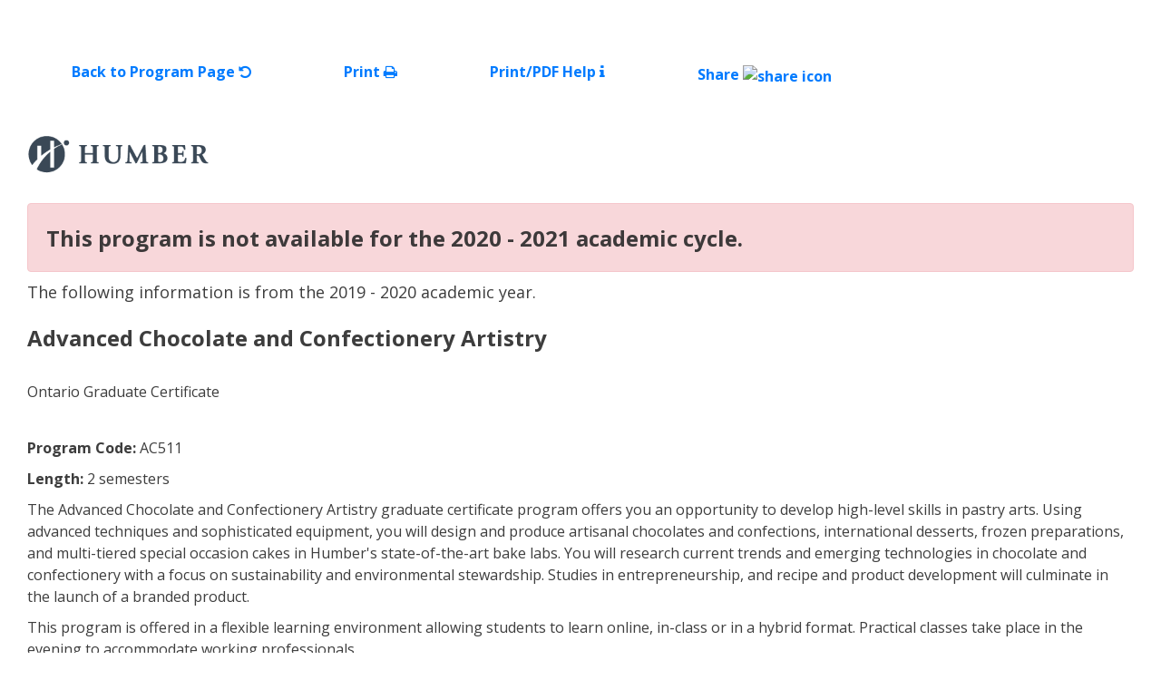

--- FILE ---
content_type: text/html; charset=UTF-8
request_url: https://humber.ca/print-friendly-version.html?code=AC511&year=2019&avail=0
body_size: 9640
content:
<!DOCTYPE html>
<!--[if lt IE 7]>      <html class="no-js lt-ie9 lt-ie8 lt-ie7" lang="en-ca"> <![endif]--><!--[if IE 7]>         <html class="no-js lt-ie9 lt-ie8" lang="en-ca"> <![endif]--><!--[if IE 8]>         <html class="no-js lt-ie9" lang="en-ca"> <![endif]--><!--[if gt IE 8]><!--><html class="no-js" lang="en-ca">
<!--<![endif]--><head>
<meta http-equiv="Content-Type" content="text/html;charset=UTF-8">
<meta name="robots" content="noindex, nofollow">
<meta name="googlebot" content="noindex">
<meta name="googlebot-news" content="noindex">
<base href="https://humber.ca/">
<title>Print Friendly Version - Humber Polytechnic</title>
<meta name="viewport" content="width=device-width, initial-scale=1, viewport-fit=cover">
<meta property="og:description" content="Humber Polytechnic ignites the You You Knew Was In You. With practical learning and real-world insight, you’ll realize your full potential.">
<meta property="og:image" content="https://humber.ca/assets/images/Humber-Polytechnic.jpg">
<meta name="author" content="Humber Polytechnic">
<meta name="facebook-domain-verification" content="3fji7ck0jfig1uo5i4zg7mm7md789b">
<meta name="gecko_domain_verification" content="21VD00insj8qk800030dihygeu">
<link href="https://fonts.googleapis.com/css?family=Open+Sans:400,400i,700,700i" rel="stylesheet" type="text/css">
<!--<link href='https://fonts.googleapis.com/css?family=Droid+Sans:400,700' rel='stylesheet' type='text/css'>--><link href="https://fonts.googleapis.com/css?family=Gudea:400,400italic,700" rel="stylesheet" type="text/css">
<!--[if lt IE 9]>
    <script src="assets/templates/site/js/html5shiv.js"></script>
	<![endif]--><link href="assets/templates/site/css/bootstrap.min.css" rel="stylesheet">
<link href="assets/templates/site/mediaelement/mediaelementplayer.min.css" rel="stylesheet">
<link href="assets/templates/site/fancybox/jquery.fancybox.css" rel="stylesheet">
<link href="assets/templates/site/flexslider2/flexslider.css" rel="stylesheet">
<link href="assets/templates/site/animatecss/animate.min.css" rel="stylesheet">
<link href="assets/templates/site/font-awesome/css/font-awesome.min.css" rel="stylesheet">
<link rel="stylesheet" href="https://use.typekit.net/xqd4qzp.css">
<link href="//humber.ca/assets/templates/site/css/global-nav.css?c=1769551794" rel="stylesheet">
<link href="//humber.ca/assets/templates/site/css/global-faculty-styles.css?c=1769551794" rel="stylesheet">
<link href="assets/templates/site/css/site.css?c=1769551794" rel="stylesheet">
<link rel="canonical" href="print-friendly-version.html">
<!-- SLICK JS --><link href="assets/plugins/slick/slick.css" rel="stylesheet">
<link href="assets/plugins/slick/slick-theme.css" rel="stylesheet">
<script src="assets/templates/site/js/jquery-3.1.1.min.js"></script><script src="assets/plugins/slick/jquerymigrate.js"></script><script src="assets/plugins/slick/slick.min.js"></script><link href="assets/plugins/select2/select2.min.css" rel="stylesheet">
<script src="assets/plugins/select2/select2.min.js"></script><!-- SWIPER JS --><link href="assets/plugins/swiperjs/swiper-bundle.min.css" rel="stylesheet">
<link href="assets/plugins/swiperjs/swiper-init-style.css" rel="stylesheet">
<script src="assets/plugins/swiperjs/swiper-bundle.min.js"></script><!-- Chart JS --><script src="assets/plugins/chart.js"></script><!-- GIF PLAYER --><link rel="stylesheet" type="text/css" href="assets/plugins/gif_player/gifplayer.css">
<script type="text/javascript" src="assets/plugins/gif_player/jquery.gifplayer.js"></script><!-- Google Tag Manager --><script>(function(w,d,s,l,i){w[l]=w[l]||[];w[l].push({'gtm.start':
    new Date().getTime(),event:'gtm.js'});var f=d.getElementsByTagName(s)[0],
    j=d.createElement(s),dl=l!='dataLayer'?'&l='+l:'';j.async=true;j.src=
    'https://www.googletagmanager.com/gtm.js?id='+i+dl;f.parentNode.insertBefore(j,f);
    })(window,document,'script','dataLayer','GTM-TKR42WPV');</script><!-- End Google Tag Manager --><script id="vwoCode">
     window.VWO = window.VWO || [];
     window.VWO.init = window.VWO.init || (s => window.VWO.consentState = s);
     const consentCategoryId = 'select_personalized_content';
     function handleConsent() {
       const st = window.Didomi?.getCurrentUserStatus?.();
       if (!st) return VWO.init(2); // pending until Didomi ready
       VWO.init(st.purposes?.[consentCategoryId]?.enabled ? 1 : 3);
     }
     window.didomiOnReady = window.didomiOnReady || [];
     window.didomiOnReady.push(() => {
       handleConsent();
       window.Didomi?.on?.('consent.changed', handleConsent);
     });
     // Detect if VWO will redirect (works with async)
     (function () {
       window._vwo_evq = window._vwo_evq || [];
       var _vwoOldPush = window._vwo_evq.push;
       window._vwo_evq.push = function () {
         var eventData = arguments[0];
         if (eventData[0] === 'rD') { // 'rD' = redirection event
           window.willRedirectionOccurByVWO = eventData[1]; // true/false
         }
         _vwoOldPush.apply(window._vwo_evq, [].slice.call(arguments));
       };
     })();
     /* DO NOT EDIT BELOW THIS LINE */
     (function () {
       var account_id = 1036660,
         version = 2.1,
         settings_tolerance = 2000,
         hide_element = 'body',
         hide_element_style = 'opacity:0 !important;filter:alpha(opacity=0) !important;background:none !important',
         f = false, w = window, d = document, v = d.querySelector('#vwoCode'), cK = '_vwo_' + account_id + '_settings', cc = {};
       try { var c = JSON.parse(localStorage.getItem('_vwo_' + account_id + '_config')); cc = c && typeof c === 'object' ? c : {}} catch (e) { }
       var stT = cc.stT === 'session' ? w.sessionStorage : w.localStorage;
       var code = {
         use_existing_jquery: function () { return typeof use_existing_jquery !== 'undefined' ? use_existing_jquery : undefined },
         library_tolerance: function () { return typeof library_tolerance !== 'undefined' ? library_tolerance : undefined },
         settings_tolerance: function () { return cc.sT || settings_tolerance },
         hide_element_style: function () { return '{' + (cc.hES || hide_element_style) + '}' },
         hide_element: function () { if (performance.getEntriesByName('first-contentful-paint')[0]) { return '' } return typeof cc.hE === 'string' ? cc.hE : hide_element },
         getVersion: function () { return version },
         finish: function (e) { if (!f) { f = true; var t = d.getElementById('_vis_opt_path_hides'); if (t) t.parentNode.removeChild(t); if (e) (new Image).src = 'https://dev.visualwebsiteoptimizer.com/ee.gif?a=' + account_id + e }},
         finished: function () { return f },
         addScript: function (e) { var t = d.createElement('script'); t.type = 'text/javascript'; if (e.src) { t.src = e.src } else { t.text = e.text } d.getElementsByTagName('head')[0].appendChild(t) },
         load: function (e, t) {
           var i = this.getSettings(), n = d.createElement('script'), r = this; t = t || {};
           if (i) {
             n.textContent = i; d.getElementsByTagName('head')[0].appendChild(n);
             if (!w.VWO || VWO.caE) { stT.removeItem(cK); r.load(e) }
           } else {
             var o = new XMLHttpRequest; o.open('GET', e, true); o.withCredentials = !t.dSC; o.responseType = t.responseType || 'text';
             o.onload = function () { if (t.onloadCb) { return t.onloadCb(o, e) } if (o.status === 200) { _vwo_code.addScript({ text: o.responseText }) } else { _vwo_code.finish('&e=loading_failure:' + e) }};
             o.onerror = function () { if (t.onerrorCb) { return t.onerrorCb(e) } _vwo_code.finish('&e=loading_failure:' + e) };
             o.send()
           }
         },
         getSettings: function () {
           try {
             var e = stT.getItem(cK); if (!e) { return }
             e = JSON.parse(e); if (Date.now() > e.e) { stT.removeItem(cK); return }
             return e.s
           } catch (e) { return }
         },
         init: function () {
           if (d.URL.indexOf('__vwo_disable__') > -1) return;
           var e = this.settings_tolerance();
           w._vwo_settings_timer = setTimeout(function () { _vwo_code.finish(); stT.removeItem(cK) }, e);
           var t;
           if (this.hide_element() !== 'body') {
             t = d.createElement('style');
             var i = this.hide_element(), n = i ? i + this.hide_element_style() : '', r = d.getElementsByTagName('head')[0];
             t.setAttribute('id', '_vis_opt_path_hides'); v && t.setAttribute('nonce', v.nonce); t.setAttribute('type', 'text/css');
             if (t.styleSheet) t.styleSheet.cssText = n; else t.appendChild(d.createTextNode(n)); r.appendChild(t)
           } else {
             t = d.getElementsByTagName('head')[0];
             var n = d.createElement('div'); n.style.cssText = 'z-index: 2147483647 !important;position: fixed !important;left: 0 !important;top: 0 !important;width: 100% !important;height: 100% !important;background: white !important;';
             n.setAttribute('id', '_vis_opt_path_hides'); n.classList.add('_vis_hide_layer'); t.parentNode.insertBefore(n, t.nextSibling)
           }
           var o = 'https://dev.visualwebsiteoptimizer.com/j.php?a=' + account_id + '&u=' + encodeURIComponent(d.URL) + '&vn=' + version;
           if (w.location.search.indexOf('_vwo_xhr') !== -1) {
             this.addScript({ src: o })
           } else {
             this.load(o + '&x=true')
           }
         }
       };
       // Expose globally before calling methods that reference `_vwo_code`
       w._vwo_code = code;
       code.init();
     })();
   </script><link rel="stylesheet" type="text/css" href="assets/snippets/faculty/friendly-program-page/style.css?v=1.1">
</head>
<body class="template-28 resource-958 d-flex flex-column">
    <a href="print-friendly-version.html#skiptocontent" class="hide">Skip to content</a>
    <div id="content-wrap" class="flex-fill d-flex flex-column">
        <div id="skiptocontent"></div>
    <section class="SectionGenericBlockItem-ContentBlock    section-padding" style=" "><div class="fwidth-maxcap">
<div class="container-fluid">
		<div class="row">
						<div class="col-lg-12">
								<p>
</p>
<div class="friendly-nav-area" style="margin: 10px 0;">
	<a class="btn mb-2" href="https://business.humber.ca/programs/advanced-chocolate-and-confectionery-artistry.html">Back to Program Page <em class="fa fa-undo"></em></a>
	<a class="btn mb-2 print-me-btn" href="#">Print <em class="fa fa-print"></em></a>
	<!--<a class="btn mb-2" href="/hq/api/print_friendly_programs/download_pdf/AC511/2019/0">Download as PDF <em class="fa fa-file-pdf-o"></em></a>-->
	<a class="btn mb-2 print-no-redirect" href="#">Print/PDF Help <em class="fa fa-info"></em></a>
	<a class="btn" href="mailto:?body=Advanced%20Chocolate%20and%20Confectionery%20Artistry%20(Print%20Friendly%20Version):%0Dhttps://humber.ca/print-friendly-version.html?code%3DAC511%26year%3D2019%26avail%3D0">Share <img width="10" alt="share icon" src="https://humber.ca/assets/images/share_icon.png"></a>
</div>
<div id="printarea">
	<div style="position:relative;">
		<div>
			<p><img src="https://humber.ca/assets/templates/site/img/humber-logo-grey.png" alt="humber logo" style="width: 200px;margin:20px 0;"></p>
											<div class="unavailable-program-message mb-4">
					<div class="alert alert-danger mb-0" role="alert"><h2>This program is not available for the 2020 - 2021 academic cycle.</h2></div>
					<p class="lead">The following information is from the 2019 - 2020 academic year.</p>
				</div>
			<h2 style="margin:5px 0;">Advanced Chocolate and Confectionery Artistry</h2>
			<br><p style="margin:5px 0;">Ontario Graduate Certificate</p>
<!--             <p style="margin:5px 0;">Longo Faculty of Business</p> -->
			<br><p><strong>Program Code: </strong>AC511</p>
								<p><strong>Length: </strong>2 semesters</p>
					</div>
	</div>
						<div class="program-field-content">
<p>The Advanced Chocolate and Confectionery Artistry graduate certificate program offers you an opportunity to develop high-level skills in pastry arts. Using advanced techniques and sophisticated equipment, you will design and produce artisanal chocolates and confections, international desserts, frozen preparations, and multi-tiered special occasion cakes in Humber's state-of-the-art bake labs. You will research current trends and emerging technologies in chocolate and confectionery with a focus on sustainability and environmental stewardship. Studies in entrepreneurship, and recipe and product development will culminate in the launch of a branded product.</p>
<p>This program is offered in a flexible learning environment allowing students to learn online, in-class or in a hybrid format. Practical classes take place in the evening to accommodate working professionals.</p>
</div>
	<div class="program-field-content">
		<h2><strong>Courses</strong></h2>
		<div class="curriculum-content-wrapper">
<div class="curriculum-content">
    <h3>No courses available</h3>
</div>
</div>
	</div>
	 <!-- Hide those content from these programs -->
		<!-- Admission reg -->
			<div class="program-field-content">
<h2><strong>Admission Requirements</strong></h2>
<p class="lead">Applicants must meet all the requirements below in order to meet minimum program eligibility. Meeting minimum eligibility requirements does not guarantee an offer of admission. Admission decisions will be available via MyHumber, or by email and mail. Admission decisions will not be released by phone.</p>
							<h3>Admission selection is based on the following 2 requirements:</h3>
													<ul class="academic-requirements-list">
<li>. <h4 style="margin-top:0;display: inline-block;">Academic</h4>
<p>To be eligible for admission, you must possess the following:</p>
<ul>
<li>A bachelor's degree, advanced diploma or diploma in baking and pastry arts management, culinary management or apprentice cook program. </li>
</ul>
<div id="mature_student_status" class="hide">
<h2>Mature Applicants</h2>
<h3>Diplomas and Certificates</h3>
<p>An applicant is considered a mature applicant if they have not completed secondary school or other postsecondary school, and will be 19 or older as of the first day of classes. Humber will invite you for testing to demonstrate that you meet all listed course requirements.</p>
<h3>Degrees</h3>
<p>An applicant is considered a mature applicant if they have not completed secondary school or attended postsecondary studies, and will be 21 or older as of the first day of classes. Mature applicants for degree programs will be required to meet course requirements at the U/M level or equivalent.</p>
</div>
<div id="college_transfer_status" class="hide">
<h2>College Transfer Applicants</h2>
<h3>Diplomas and Certificates</h3>
<p>An applicant is considered a college transfer applicant if they have completed some or all of a college-level credential. Humber may use a combination of secondary school and/or college courses and grades to determine program eligibility.</p>
<h3>Degrees</h3>
<p>An applicant is considered a college transfer applicant if they have completed some or all of a college-level credential. Humber may use a combination of secondary school and/or college courses and grades to determine program eligibility. Applicants must have an overall minimum grade point average (GPA) of 65 per cent in the program. Applicants are required to disclose and provide academic transcripts for all course work completed at the postsecondary level.</p>
</div>
<div id="university_transfer_status" class="hide">
<h2>University Transfer Applicants</h2>
<h3>Diplomas and Certificates</h3>
<p>An applicant is considered a university transfer applicant if they have completed some or all of a university-level credential. Humber may use a combination of secondary school and/or university courses and grades to determine program eligibility.</p>
<h3>Degrees</h3>
<p>An applicant is considered a university transfer applicant if they have completed some or all of a university-level credential. Humber may use a combination of secondary school and/or university courses and grades to determine program eligibility. Applicants are required to disclose and provide academic transcripts for all course work completed at the postsecondary level.</p>
</div>
</li>
													<li>. <h4 style="display: inline-block;">English Language Proficiency</h4>
<p class="p1">All applicants whose first language is not English must meet Humber’s <a href="http://humber.ca/admissions/how-apply/english-proficiency.html">English Language Proficiency Policy</a>.</p>
</li>
													</ul>
</div>		<!-- Admission reg -->
		<div class="program-field-content">
							<h2><strong>How to Apply</strong></h2>
<p>Applications are made through <a href="https://www.ontariocolleges.ca/">ontariocolleges.ca</a>. See program page for details.</p>
					</div>
					<div class="program-field-content">
				<h2><strong>International Academic Equivalency</strong></h2>
<p>Admission equivalencies for Humber depend on your country of study. Please see admission requirements on the program page to enter your location.</p>
			</div>
			<div class="program-field-content">
				<h2><strong>Fees</strong></h2>
								<div class="row">
<div class="col-12">
<p>The 2019/2020 fee for two semesters  is:</p>
<ul>
<li>domestic: $8,044.80</li>
<li class="international-fee">international: $16,532.00</li>
</ul>
<p>Fees are subject to change.</p>
</div>
<div class="col-md-6">
<h2>Domestic Fees by Semester</h2>
<table class="table table-bordered" aria-label="Semester 1">
<thead><tr>
<td style="vertical-align: top;">Semester 1</td>
										<td style="width: 20%;vertical-align: top;" class="text-right">2021-22 Fees</td>
								  </tr></thead>
<tbody>
<tr>
<td>Tuition</td>
										<td class="text-right">$3,161.70</td>
								  </tr>
<tr>
<td>Compulsory Ancillary Fee</td>
										<td class="text-right">$469.89</td>
								  </tr>
<tr>
<td>Compulsory Student Union Fee</td>
										<td class="text-right">$0.00</td>
								  </tr>
<tr>
<td>IGNITE Health and Dental Insurance Fee</td>
										<td class="text-right">$55.95</td>
								  </tr>
<tr>
<td>Enhanced Student Experience Fee (Optional)</td>
										<td class="text-right">$0.00</td>
								  </tr>
<tr>
<td>Program Ancillary Fee</td>
										<td class="text-right">$419.72</td>
								  </tr>
<tr>
<td>Co-op/Placement</td>
										<td class="text-right">N/A</td>
								  </tr>
<tr>
<td>Total</td>
										<td class="text-right">$4,107.26</td>
								  </tr>
</tbody>
</table>
<table class="table table-bordered" aria-label="Semester 2">
<thead><tr>
<td style="vertical-align: top;">Semester 2</td>
										<td style="width: 20%;vertical-align: top;" class="text-right">2021-22 Fees</td>
								  </tr></thead>
<tbody>
<tr>
<td>Tuition</td>
										<td class="text-right">$3,161.70</td>
								  </tr>
<tr>
<td>Compulsory Ancillary Fee</td>
										<td class="text-right">$469.89</td>
								  </tr>
<tr>
<td>Compulsory Student Union Fee</td>
										<td class="text-right">$0.00</td>
								  </tr>
<tr>
<td>IGNITE Health and Dental Insurance Fee</td>
										<td class="text-right">$55.95</td>
								  </tr>
<tr>
<td>Enhanced Student Experience Fee (Optional)</td>
										<td class="text-right">$0.00</td>
								  </tr>
<tr>
<td>Program Ancillary Fee</td>
										<td class="text-right">$250.00</td>
								  </tr>
<tr>
<td>Co-op/Placement</td>
										<td class="text-right">N/A</td>
								  </tr>
<tr>
<td>Total</td>
										<td class="text-right">$3,937.54</td>
								  </tr>
</tbody>
</table>
</div>
<div class="col-md-6">
<h2>International Fees by Semester</h2>
<table class="table table-bordered" aria-label="Semester 1">
<thead><tr>
<td style="vertical-align: top;">Semester 1</td>
										<td style="width: 20%;vertical-align: top;" class="text-right">2021-22 Fees</td>
								  </tr></thead>
<tbody>
<tr>
<td>Tuition</td>
										<td class="text-right">$7,110.44</td>
								  </tr>
<tr>
<td>Compulsory Ancillary Fee</td>
										<td class="text-right">$469.89</td>
								  </tr>
<tr>
<td>Compulsory Student Union Fee</td>
										<td class="text-right">$0.00</td>
								  </tr>
<tr>
<td>IGNITE Health and Dental Insurance Fee</td>
										<td class="text-right">$55.95</td>
								  </tr>
<tr>
<td>Enhanced Student Experience Fee (Optional)</td>
										<td class="text-right">$0.00</td>
								  </tr>
<tr>
<td>Program Ancillary Fee</td>
										<td class="text-right">$419.72</td>
								  </tr>
<tr>
<td>Co-op/Placement</td>
										<td class="text-right">N/A</td>
								  </tr>
<tr>
<td>Total</td>
										<td class="text-right">$8,056.00</td>
								  </tr>
</tbody>
</table>
<table class="table table-bordered" aria-label="Semester 2">
<thead><tr>
<td style="vertical-align: top;">Semester 2</td>
										<td style="width: 20%;vertical-align: top;" class="text-right">2021-22 Fees</td>
								  </tr></thead>
<tbody>
<tr>
<td>Tuition</td>
										<td class="text-right">$7,280.16</td>
								  </tr>
<tr>
<td>Compulsory Ancillary Fee</td>
										<td class="text-right">$469.89</td>
								  </tr>
<tr>
<td>Compulsory Student Union Fee</td>
										<td class="text-right">$0.00</td>
								  </tr>
<tr>
<td>IGNITE Health and Dental Insurance Fee</td>
										<td class="text-right">$55.95</td>
								  </tr>
<tr>
<td>Enhanced Student Experience Fee (Optional)</td>
										<td class="text-right">$0.00</td>
								  </tr>
<tr>
<td>Program Ancillary Fee</td>
										<td class="text-right">$250.00</td>
								  </tr>
<tr>
<td>Co-op/Placement</td>
										<td class="text-right">N/A</td>
								  </tr>
<tr>
<td>Total</td>
										<td class="text-right">$8,056.00</td>
								  </tr>
</tbody>
</table>
<p>*Plus Mandatory Health Insurance fee once per academic year: Fall start - $420 Winter start - $280 Summer start - $140</p>
</div>
</div>
			</div>
						<div class="program-field-content">
				<h2><strong>Pathways</strong></h2>
				<p>Humber offers a number of transfer options and pathway opportunities. Visit <a href="https://humber.ca/transferoptions">humber.ca/transferoptions</a> or refer to the program page.</p>
			</div>
	<div class="program-field-content">
		<h2>
<strong>Contact Information</strong>
		<h2 style="margin-top: 30px;">Program Specific Questions</h2>
</h2>
<p><strong>Joe Kumar, </strong>Program Co-ordinator<br>416.675.6622 ext. 5730<br><a href="mailto:joe.kumar@humber.ca">joe.kumar@humber.ca</a></p>
				<h2 style="margin-top: 30px;">Admissions Questions</h2>
			<h3>Domestic Students</h3>
<p>416-675-5000<br>Please fill out the <a href="https://humber.ca/contact-humber.html">Humber Contact Form</a></p>
							<h2 style="margin-top: 30px;">International Students</h2>
				<p>Contact the International Centre</p>
				<p><a href="https://humber.ca/international/contact">international.humber.ca/contact</a></p>
				<p>1-416-675-5067</p>
						</div>
	<div class="program-field-content">
		<p><em>Every attempt is made to ensure that information contained on this website is current and accurate. Humber reserves the right to correct any error or omission, modify or cancel any course, program, fee, timetable or campus location at any time without prior notice or liability to users or any other Person.</em></p>
							<p><em>Select information only is included in this printable PDF. For complete program details, refer to humber.ca/programs.</em></p>
	</div>
	<p><strong>Print/Download Date: </strong> January 31, 2026</p>
</div>
<!-- Print Helper Modal -->
<div class="modal fade" id="printHelpTextModal" role="dialog" aria-labelledby="printHelpTextModalTitle" aria-hidden="true">
  <div class="modal-dialog modal-dialog-centered" role="document">
	<div class="modal-content">
	  <div class="modal-header">
		<h3 class="modal-title" id="printHelpTextModalTitle">Print/PDF Help</h3>
		<button type="button" class="close" data-dismiss="modal" aria-label="Close">
		  <span aria-hidden="true">×</span>
		</button>
	  </div>
	  <div class="modal-body">
		  <p><strong>How to Print</strong></p>
		<p>To Print, click the Print button and select your printer in the options dialogue box that appears. Then click Print.</p>
		<p><strong>How to Save a PDF</strong></p>
		<p>Chrome: Click the Print button. In the dialogue box that appears, select "More settings". Scroll down and select Open in PDF preview. Save the PDF.</p>
		<p>Safari/Firefox: Click the Print button. In the dialogue box that appears, click the dropdown selector that says PDF. Choose the Save as PDF option. In the next dialogue box, choose where you want to save the PDF and click Save.</p>
	  </div>
	  <div class="modal-footer">
		<button type="button" class="btn btn-secondary" data-dismiss="modal">Close</button>
	  </div>
	</div>
  </div>
</div>
									<div class="bottom-links-wrp">
									</div>
						</div>
		</div>
</div>
        </div>
    </section>
</div>
    <script src="https://www.youtube.com/player_api"></script><script src="assets/templates/site/js/combined.min.js?c=1769551794"></script><script src="//humber.ca/assets/templates/site/js/global-nav.js?c=1769551794"></script><script src="//humber.ca/assets/templates/site/js/global-faculty-scripts.js?c=1769551794"></script><script type="text/javascript">(function(){(function(e,r){var t=document.createElement("link");t.rel="preconnect";t.as="script";var n=document.createElement("link");n.rel="dns-prefetch";n.as="script";var i=document.createElement("script");i.id="spcloader";i.type="text/javascript";i["async"]=true;i.charset="utf-8";var o="https://sdk.privacy-center.org/"+e+"/loader.js?target_type=notice&target="+r;if(window.didomiConfig&&window.didomiConfig.user){var a=window.didomiConfig.user;var c=a.country;var d=a.region;if(c){o=o+"&country="+c;if(d){o=o+"&region="+d}}}t.href="https://sdk.privacy-center.org/";n.href="https://sdk.privacy-center.org/";i.src=o;var s=document.getElementsByTagName("script")[0];s.parentNode.insertBefore(t,s);s.parentNode.insertBefore(n,s);s.parentNode.insertBefore(i,s)})("c07eb5a2-1770-44b8-8cf2-e313fc6af0e2","WHz3gNyX")})()</script><script type="text/javascript" src="assets/snippets/faculty/friendly-program-page/plugins/html2pdf/dist/html2pdf.bundle.min.js"></script><script type="text/javascript" src="assets/snippets/faculty/friendly-program-page/script.js?v=1.66"></script>
</body>
</html>

--- FILE ---
content_type: text/css
request_url: https://humber.ca/assets/templates/site/css/global-nav.css?c=1769551794
body_size: 5510
content:
.humber-corporate-menu {
  -webkit-font-smoothing: auto;
  -moz-osx-font-smoothing: auto;
  font-smooth: auto;
  position: relative;
  z-index: 1150;
  background: white;
  width: 100%;
  font-size: 0px;
  /* needed to remove unwanted spaces among div elements */
  /********** To keep the float items inside the parent container *****/
  *zoom: 1;
}
.humber-corporate-menu::before,
.humber-corporate-menu::after {
  content: " ";
  display: table;
}
.humber-corporate-menu::after {
  clear: both;
}
.humber-corporate-menu ul {
  list-style: none;
  margin: 0;
  padding: 0;
}
.humber-corporate-menu .humber-logo {
  display: inline-block;
  float: left;
  padding: 8.5px 0 8.5px 10px;
  margin-right: 50px;
  /******Mobile Screen****/
}
.humber-corporate-menu .humber-logo a {
  display: block;
  font-size: 16px;
}
.humber-corporate-menu .humber-logo a img {
  width: 185px;
}
@media (max-width: 1526px) {
  .humber-corporate-menu .humber-logo {
    margin-right: 30px;
  }
}
@media (max-width: 685px) {
  .humber-corporate-menu .humber-logo {
    display: block;
    float: none;
    width: 100%;
    margin: 0;
    padding: 0;
  }
  .humber-corporate-menu .humber-logo a {
    max-width: -webkit-fit-content;
    max-width: -moz-fit-content;
    max-width: fit-content;
  }
}
.humber-corporate-menu .humber-corporate-menu-items {
  display: inline-block;
  /******Tablet Screen****/
  /******Mobile Screen****/
}
.humber-corporate-menu .humber-corporate-menu-items ul.humber-corporate-menu-items-list > li {
  display: inline-block;
  margin-top: 10px;
  /******Larger Screen****/
}
.humber-corporate-menu .humber-corporate-menu-items ul.humber-corporate-menu-items-list > li > a {
  color: #3A4856;
  font-weight: bold;
  display: block;
  font-size: 16px;
  padding: 14px 19px 14px 19px;
  /******Smaller desktop Screen****/
}
@media (max-width: 1526px) {
  .humber-corporate-menu .humber-corporate-menu-items ul.humber-corporate-menu-items-list > li > a {
    padding: 14px 15px 14px 15px;
  }
}
@media (min-width: 1410px) {
  .humber-corporate-menu .humber-corporate-menu-items ul.humber-corporate-menu-items-list > li button {
    display: none;
  }
}
.humber-corporate-menu .humber-corporate-menu-items ul.humber-corporate-menu-items-list > li > ul.humber-corporate-menu-items-inner-list {
  display: none;
  -webkit-box-sizing: border-box;
  -moz-box-sizing: border-box;
  box-sizing: border-box;
  position: absolute;
  top: 100%;
  left: 0;
  width: 100%;
  padding: 0 40px 40px 40px;
  border: 30px solid #3b4955;
  background: #606a73;
  font-size: 0px;
  /* needed to remove unwanted spaces among list elements */
}
.humber-corporate-menu .humber-corporate-menu-items ul.humber-corporate-menu-items-list > li > ul.humber-corporate-menu-items-inner-list > li {
  display: inline-block;
  vertical-align: top;
  width: 300px;
  margin-top: 50px;
}
.humber-corporate-menu .humber-corporate-menu-items ul.humber-corporate-menu-items-list > li > ul.humber-corporate-menu-items-inner-list > li > a {
  -webkit-box-sizing: border-box;
  -moz-box-sizing: border-box;
  box-sizing: border-box;
  width: 100%;
  min-height: 80px;
  display: block;
  padding: 20px 0 10px 0;
  border-bottom: 1px solid white;
  color: white;
  text-transform: uppercase;
  font-weight: 400;
  font-size: 17px;
  margin-bottom: 25px;
}
.humber-corporate-menu .humber-corporate-menu-items ul.humber-corporate-menu-items-list > li > ul.humber-corporate-menu-items-inner-list > li > ul.humber-corporate-menu-items-inner-list {
  display: block;
}
.humber-corporate-menu .humber-corporate-menu-items ul.humber-corporate-menu-items-list > li > ul.humber-corporate-menu-items-inner-list > li > ul.humber-corporate-menu-items-inner-list > li > a {
  font-size: 16px;
  display: block;
  color: white;
  font-weight: 300;
  padding: 8px 5px;
  position: relative;
  width: -webkit-fit-content;
  width: -moz-fit-content;
  width: fit-content;
}
.humber-corporate-menu .humber-corporate-menu-items ul.humber-corporate-menu-items-list > li > ul.humber-corporate-menu-items-inner-list > li > ul.humber-corporate-menu-items-inner-list > li > a::after {
  content: '';
  display: block;
  width: 0;
  height: 1px;
  background: #fff;
  transition: width .3s;
  -webkit-transition: width .3s;
  -moz-transition: width .3s;
  -ms-transition: width .3s;
  -o-transition: width .3s;
}
.humber-corporate-menu .humber-corporate-menu-items ul.humber-corporate-menu-items-list > li > ul.humber-corporate-menu-items-inner-list > li > ul.humber-corporate-menu-items-inner-list > li > a:hover::after {
  width: 100%;
}
.humber-corporate-menu .humber-corporate-menu-items ul.humber-corporate-menu-items-list > li:hover {
  background: #3b4955;
  /*
                    > ul.humber-corporate-menu-items-inner-list {
                        display: block;
                    }
*/
}
.humber-corporate-menu .humber-corporate-menu-items ul.humber-corporate-menu-items-list > li:hover a {
  color: white;
}
@media (max-width: 1409px) {
  .humber-corporate-menu .humber-corporate-menu-items {
    display: none;
    position: absolute;
    width: 100%;
    top: 100%;
    left: 0;
    -webkit-box-sizing: border-box;
    -moz-box-sizing: border-box;
    box-sizing: border-box;
    border: 15px solid #3b4955;
  }
  .humber-corporate-menu .humber-corporate-menu-items li button {
    float: right;
    color: #fff;
    background: #606a73;
    width: 40px;
    height: 40px;
    border: 0;
    font-size: 1.5em;
    position: relative;
  }
  .humber-corporate-menu .humber-corporate-menu-items li button span {
    transition: transform 500ms ease;
  }
  .humber-corporate-menu .humber-corporate-menu-items ul.humber-corporate-menu-items-list > li {
    margin: 0px;
    display: block;
    background: #606a73;
    border-bottom: 1px solid white;
  }
  .humber-corporate-menu .humber-corporate-menu-items ul.humber-corporate-menu-items-list > li > a {
    color: white;
    font-weight: 600;
    padding: 10px;
    width: calc(100% - 50px);
    -webkit-box-sizing: border-box;
    -moz-box-sizing: border-box;
    box-sizing: border-box;
    display: inline-block;
  }
  .humber-corporate-menu .humber-corporate-menu-items ul.humber-corporate-menu-items-list > li > ul.humber-corporate-menu-items-inner-list {
    position: static;
    width: 100%;
    padding: 0 20px;
    border: none;
  }
  .humber-corporate-menu .humber-corporate-menu-items ul.humber-corporate-menu-items-list > li > ul.humber-corporate-menu-items-inner-list > li {
    margin: 0;
  }
  .humber-corporate-menu .humber-corporate-menu-items ul.humber-corporate-menu-items-list > li > ul.humber-corporate-menu-items-inner-list > li > a {
    font-size: 16px;
    min-height: auto;
    padding: 10px 0;
    margin: 0 0 10px 0;
  }
  .humber-corporate-menu .humber-corporate-menu-items ul.humber-corporate-menu-items-list > li > ul.humber-corporate-menu-items-inner-list > li > ul.humber-corporate-menu-items-inner-list {
    margin-bottom: 40px;
  }
  .humber-corporate-menu .humber-corporate-menu-items ul.humber-corporate-menu-items-list > li:hover {
    background: #606a73;
  }
  .humber-corporate-menu .humber-corporate-menu-items ul.humber-corporate-menu-items-list > li:hover > ul.humber-corporate-menu-items-inner-list {
    display: none;
  }
}
@media (max-width: 685px) {
  .humber-corporate-menu .humber-corporate-menu-items {
    border: none;
  }
  .humber-corporate-menu .humber-corporate-menu-items ul.humber-corporate-menu-items-list > li {
    background: #3b4955;
  }
  .humber-corporate-menu .humber-corporate-menu-items ul.humber-corporate-menu-items-list > li button {
    background: #3b4955;
  }
  .humber-corporate-menu .humber-corporate-menu-items ul.humber-corporate-menu-items-list > li:hover {
    background: #3b4955;
  }
  .humber-corporate-menu .humber-corporate-menu-items ul.humber-corporate-menu-items-list > li.active {
    background: #606a73;
  }
  .humber-corporate-menu .humber-corporate-menu-items ul.humber-corporate-menu-items-list > li.active button {
    background: #606a73;
  }
  .humber-corporate-menu .humber-corporate-menu-items ul.humber-corporate-menu-items-list > li.active > ul.humber-corporate-menu-items-inner-list {
    background: #606a73;
  }
  .humber-corporate-menu .humber-corporate-menu-items ul.humber-corporate-menu-items-list > li > ul.humber-corporate-menu-items-inner-list {
    background: #3b4955;
  }
  .humber-corporate-menu .humber-corporate-menu-items ul.humber-corporate-menu-items-list > li > ul.humber-corporate-menu-items-inner-list > li {
    width: 100%;
    border-top: 1px solid white;
  }
  .humber-corporate-menu .humber-corporate-menu-items ul.humber-corporate-menu-items-list > li > ul.humber-corporate-menu-items-inner-list > li > a {
    border-bottom: none;
    margin: 0px;
    display: inline-block;
    width: calc(100% - 50px);
  }
  .humber-corporate-menu .humber-corporate-menu-items ul.humber-corporate-menu-items-list > li > ul.humber-corporate-menu-items-inner-list > li > button {
    width: 40px;
    height: 40px;
  }
  .humber-corporate-menu .humber-corporate-menu-items ul.humber-corporate-menu-items-list > li > ul.humber-corporate-menu-items-inner-list > li > ul.humber-corporate-menu-items-inner-list {
    display: none;
    padding-left: 20px;
    margin-bottom: 30px;
  }
}
.humber-corporate-menu .humber-corporate-menu-side-items {
  display: inline-block;
  float: right;
  position: relative;
  background: #E6EAEE;
  /******Mobile Screen****/
}
@media (max-width: 685px) {
  .humber-corporate-menu .humber-corporate-menu-side-items {
    float: none;
    background: #fff;
  }
}
.humber-corporate-menu .humber-corporate-menu-side-items ul.humber-corporate-menu-side-items-list > li {
  display: inline-block;
  text-align: center;
}
.humber-corporate-menu .humber-corporate-menu-side-items ul.humber-corporate-menu-side-items-list > li > a {
  display: block;
  padding: 4px 11px 5px 11px;
  color: black;
  /******Smaller desktop Screen****/
  /******Smaller Mobile Screen****/
}
@media (max-width: 1526px) {
  .humber-corporate-menu .humber-corporate-menu-side-items ul.humber-corporate-menu-side-items-list > li > a {
    padding: 4px 7px 5px 7px;
  }
}
@media (max-width: 400px) {
  .humber-corporate-menu .humber-corporate-menu-side-items ul.humber-corporate-menu-side-items-list > li > a {
    padding: 4px 3px 3px 5px;
  }
}
.humber-corporate-menu .humber-corporate-menu-side-items ul.humber-corporate-menu-side-items-list > li > a span {
  margin-top: -6px;
  display: block;
  font-size: 10px;
  font-weight: bold;
}
.humber-corporate-menu .humber-corporate-menu-side-items ul.humber-corporate-menu-side-items-list > li > a#alert-icon .alert-number {
  color: white;
  background: red;
  border-radius: 50%;
  width: 25px;
  height: 25px;
  margin: 0 auto;
  margin-bottom: 5px;
  font-size: 14px;
  font-weight: 600;
}
.humber-corporate-menu .humber-corporate-menu-side-items ul.humber-corporate-menu-side-items-list > li > ul.humber-corporate-menu-side-items-inner-list {
  display: none;
  position: absolute;
  top: 100%;
  width: 100%;
  right: 0;
  text-align: left;
}
.humber-corporate-menu .humber-corporate-menu-side-items ul.humber-corporate-menu-side-items-list > li > ul.humber-corporate-menu-side-items-inner-list > li {
  display: block;
  border-top: 1px solid white;
  background: #fff;
}
.humber-corporate-menu .humber-corporate-menu-side-items ul.humber-corporate-menu-side-items-list > li > ul.humber-corporate-menu-side-items-inner-list > li > a {
  display: block;
  color: #525252;
  font-size: 16px;
  padding: 5px 10px;
}
.humber-corporate-menu .humber-corporate-menu-side-items ul.humber-corporate-menu-side-items-list > li > ul.humber-corporate-menu-side-items-inner-list > li:hover {
  background: #E6EAEE;
}
.humber-corporate-menu .humber-corporate-menu-side-items ul.humber-corporate-menu-side-items-list > li:hover {
  background: #E6EAEE;
}
.humber-corporate-menu .humber-corporate-menu-side-items ul.humber-corporate-menu-side-items-list > li:hover > a {
  padding-bottom: 4px;
  border-bottom: 1px solid #000;
}
.humber-corporate-menu .humber-corporate-menu-side-items ul.humber-corporate-menu-side-items-list > li:hover > ul.humber-corporate-menu-side-items-inner-list {
  display: block;
}
.humber-corporate-menu .menu-icon {
  display: none;
  width: 57px;
  height: 61px;
  float: right;
  position: relative;
  background: #E6EAEE;
  /******Mobile Screen****/
  -webkit-transform: rotate(0deg);
  -moz-transform: rotate(0deg);
  -ms-transform: rotate(0deg);
  -o-transform: rotate(0deg);
  transform: rotate(0deg);
  -webkit-transition: .5s ease-in-out;
  -moz-transition: .5s ease-in-out;
  -ms-transition: .5s ease-in-out;
  -o-transition: .5s ease-in-out;
  transition: .5s ease-in-out;
  cursor: pointer;
  margin: 0 auto;
  /******Tablet and Mobile Screen****/
}
@media (max-width: 685px) {
  .humber-corporate-menu .menu-icon {
    background: #fff;
  }
}
.humber-corporate-menu .menu-icon span.text {
  display: block;
  position: absolute;
  bottom: 4px;
  font-size: 10px;
  color: #000;
  width: 100%;
  text-align: center;
  text-transform: uppercase;
}
.humber-corporate-menu .menu-icon span:not(.text) {
  display: block;
  position: absolute;
  height: 2px;
  margin-left: 30%;
  width: 40%;
  background: #797878;
  border-radius: 5px;
  opacity: 1;
  left: 0;
  -webkit-transform: rotate(0deg);
  -moz-transform: rotate(0deg);
  -ms-transform: rotate(0deg);
  -o-transform: rotate(0deg);
  transform: rotate(0deg);
  -webkit-transition: .25s ease-in-out;
  -moz-transition: .25s ease-in-out;
  -ms-transition: .25s ease-in-out;
  -o-transition: .25s ease-in-out;
  transition: .25s ease-in-out;
  -webkit-transform-origin: left center;
  -moz-transform-origin: left center;
  -o-transform-origin: left center;
  transform-origin: left center;
}
.humber-corporate-menu .menu-icon span:not(.text):nth-child(1) {
  top: 12px;
}
.humber-corporate-menu .menu-icon span:not(.text):nth-child(2) {
  top: 20px;
}
.humber-corporate-menu .menu-icon span:not(.text):nth-child(3) {
  top: 28px;
}
.humber-corporate-menu .menu-icon.open {
  background: #3b4955;
}
.humber-corporate-menu .menu-icon.open span {
  color: #fff;
}
.humber-corporate-menu .menu-icon.open span:nth-child(1) {
  -webkit-transform: rotate(45deg);
  -moz-transform: rotate(45deg);
  -ms-transform: rotate(45deg);
  -o-transform: rotate(45deg);
  transform: rotate(45deg);
  background: #fff;
  top: 13px;
  left: 5px;
}
.humber-corporate-menu .menu-icon.open span:nth-child(2) {
  width: 0%;
  opacity: 0;
  background: #fff;
}
.humber-corporate-menu .menu-icon.open span:nth-child(3) {
  -webkit-transform: rotate(-45deg);
  -moz-transform: rotate(-45deg);
  -ms-transform: rotate(-45deg);
  -o-transform: rotate(-45deg);
  transform: rotate(-45deg);
  top: 29px;
  left: 5px;
  background: #fff;
}
@media (max-width: 1409px) {
  .humber-corporate-menu .menu-icon {
    display: block;
  }
}
@media (max-width: 360px) {
  .humber-corporate-menu .humber-logo {
    display: inline-block;
    max-width: 190px;
  }
  .humber-corporate-menu .menu-icon {
    display: inline-block;
  }
}
.humber-site-menu {
  position: relative;
  z-index: 1140;
  background: #007ACC;
  width: 100%;
  box-sizing: border-box;
  padding: 0 68px;
  font-size: 0px;
  /* needed to remove unwanted spaces among div elements */
  display: flex;
  flex-flow: row wrap;
  align-items: center;
  justify-content: flex-start;
  min-height: 47px;
  /********** To keep the float items inside the parent container *****/
  *zoom: 1;
}
.humber-site-menu::before,
.humber-site-menu::after {
  content: " ";
  display: table;
}
.humber-site-menu::after {
  clear: both;
}
.humber-site-menu ul {
  list-style: none;
  margin: 0;
  padding: 0;
}
.humber-site-menu > h1,
.humber-site-menu > .site-title {
  margin: 0;
  display: block;
}
.humber-site-menu > h1 a,
.humber-site-menu > .site-title a {
  color: white;
  display: block;
  padding: 0;
  font-size: 17px;
}
.humber-site-menu > ul.humber-site-menu-items-list {
  margin-left: auto;
}
.humber-site-menu > ul.humber-site-menu-items-list li button {
  display: none;
  float: right;
  color: #525252;
  background: inherit;
  width: 30px;
  height: 30px;
  border: 0;
  margin: 7px 0;
  font-size: 20px;
  position: relative;
}
.humber-site-menu > ul.humber-site-menu-items-list > li {
  display: inline-block;
  cursor: pointer;
  position: relative;
  margin: 0;
}
.humber-site-menu > ul.humber-site-menu-items-list > li > a {
  color: white;
  display: block;
  font-size: 14px;
  padding: 12px 20px;
  text-transform: none;
  /******Smaller desktop Screen****/
}
@media (max-width: 1370px) {
  .humber-site-menu > ul.humber-site-menu-items-list > li > a {
    padding: 12px 15px;
  }
}
.humber-site-menu > ul.humber-site-menu-items-list > li > ul.humber-site-menu-items-inner-list {
  display: none;
  position: absolute;
  width: 264px;
  right: 0;
  background-color: #fff;
  border: 1px solid #cfcfcf;
  box-shadow: 0.1875rem 0.25rem 0.5rem 0 rgba(0,0,0,0.09);
}
.humber-site-menu > ul.humber-site-menu-items-list > li > ul.humber-site-menu-items-inner-list > li {
  background: #fff;
  border-bottom: 1px solid #cfcfcf;
  display: block;
  position: relative;
  margin: 0;
}
.humber-site-menu > ul.humber-site-menu-items-list > li > ul.humber-site-menu-items-inner-list > li > a {
  display: block;
  border-top: 1px solid white;
  color: #525252;
  font-size: 14px;
  padding: 10px 0px 10px 15px;
  text-transform: none;
}
.humber-site-menu > ul.humber-site-menu-items-list > li > ul.humber-site-menu-items-inner-list > li > a > i,
.humber-site-menu > ul.humber-site-menu-items-list > li > ul.humber-site-menu-items-inner-list > li > a > em {
  color: #007acc;
}
.humber-site-menu > ul.humber-site-menu-items-list > li > ul.humber-site-menu-items-inner-list > li > ul.humber-site-menu-items-inner-list {
  display: none;
  position: absolute;
  width: 264px;
  margin-left: -264px;
  top: 0;
  border: 1px solid #cfcfcf;
  box-shadow: 0.1875rem 0.25rem 0.5rem 0 rgba(0,0,0,0.09);
}
.humber-site-menu > ul.humber-site-menu-items-list > li > ul.humber-site-menu-items-inner-list > li > ul.humber-site-menu-items-inner-list > li {
  background: #fff;
  border-bottom: 1px solid #cfcfcf;
  display: block;
  margin: 0;
}
.humber-site-menu > ul.humber-site-menu-items-list > li > ul.humber-site-menu-items-inner-list > li > ul.humber-site-menu-items-inner-list > li > a {
  display: block;
  border-top: 1px solid white;
  border-right: 1px solid white;
  color: #525252;
  font-size: 14px;
  padding: 10px 0px 10px 15px;
}
.humber-site-menu > ul.humber-site-menu-items-list > li > ul.humber-site-menu-items-inner-list > li > ul.humber-site-menu-items-inner-list > li > a > i,
.humber-site-menu > ul.humber-site-menu-items-list > li > ul.humber-site-menu-items-inner-list > li > ul.humber-site-menu-items-inner-list > li > a > em {
  color: #007acc;
}
.humber-site-menu > ul.humber-site-menu-items-list > li > ul.humber-site-menu-items-inner-list > li > ul.humber-site-menu-items-inner-list > li:hover {
  background: #f2f5f7;
}
.humber-site-menu > ul.humber-site-menu-items-list > li > ul.humber-site-menu-items-inner-list > li > ul.humber-site-menu-items-inner-list > li:hover > a {
  color: #007ACC;
}
.humber-site-menu > ul.humber-site-menu-items-list > li > ul.humber-site-menu-items-inner-list > li:hover {
  background: #f2f5f7;
}
.humber-site-menu > ul.humber-site-menu-items-list > li > ul.humber-site-menu-items-inner-list > li:hover > ul.humber-site-menu-items-inner-list {
  display: block;
}
.humber-site-menu > ul.humber-site-menu-items-list > li > ul.humber-site-menu-items-inner-list > li:hover > a {
  color: #007ACC;
}
.humber-site-menu > ul.humber-site-menu-items-list > li.active,
.humber-site-menu > ul.humber-site-menu-items-list > li:hover {
  background: #f2f5f7;
}
.humber-site-menu > ul.humber-site-menu-items-list > li.active > a,
.humber-site-menu > ul.humber-site-menu-items-list > li:hover > a {
  color: #007ACC;
}
.humber-site-menu > ul.humber-site-menu-items-list > li:hover > ul.humber-site-menu-items-inner-list {
  display: block;
}
.humber-site-menu .menu-icon {
  display: none;
  width: 57px;
  height: 47px;
  float: right;
  position: relative;
  background: inherit;
  -webkit-transform: rotate(0deg);
  -moz-transform: rotate(0deg);
  -o-transform: rotate(0deg);
  transform: rotate(0deg);
  -webkit-transition: .5s ease-in-out;
  -moz-transition: .5s ease-in-out;
  -o-transition: .5s ease-in-out;
  transition: .5s ease-in-out;
  cursor: pointer;
}
.humber-site-menu .menu-icon span.text {
  display: block;
  position: absolute;
  bottom: 0;
  font-size: 10px;
  color: #fff;
  width: 100%;
  text-align: center;
  text-transform: uppercase;
}
.humber-site-menu .menu-icon span:not(.text) {
  display: block;
  position: absolute;
  height: 2px;
  margin-left: 30%;
  width: 40%;
  background: #fff;
  border-radius: 5px;
  opacity: 1;
  left: 0;
  -webkit-transform: rotate(0deg);
  -moz-transform: rotate(0deg);
  -o-transform: rotate(0deg);
  transform: rotate(0deg);
  -webkit-transition: .25s ease-in-out;
  -moz-transition: .25s ease-in-out;
  -o-transition: .25s ease-in-out;
  transition: .25s ease-in-out;
  -webkit-transform-origin: left center;
  -moz-transform-origin: left center;
  -o-transform-origin: left center;
  transform-origin: left center;
}
.humber-site-menu .menu-icon span:not(.text):nth-child(1) {
  top: 7px;
}
.humber-site-menu .menu-icon span:not(.text):nth-child(2) {
  top: 14px;
}
.humber-site-menu .menu-icon span:not(.text):nth-child(3) {
  top: 21px;
}
.humber-site-menu .menu-icon.open {
  background: #fff;
}
.humber-site-menu .menu-icon.open span {
  color: #525252;
}
.humber-site-menu .menu-icon.open span:nth-child(1) {
  -webkit-transform: rotate(45deg);
  -moz-transform: rotate(45deg);
  -o-transform: rotate(45deg);
  transform: rotate(45deg);
  background: #525252;
  top: 5px;
  left: 5px;
}
.humber-site-menu .menu-icon.open span:nth-child(2) {
  width: 0%;
  opacity: 0;
  background: #525252;
}
.humber-site-menu .menu-icon.open span:nth-child(3) {
  -webkit-transform: rotate(-45deg);
  -moz-transform: rotate(-45deg);
  -o-transform: rotate(-45deg);
  transform: rotate(-45deg);
  top: 21px;
  left: 5px;
  background: #525252;
}
.humber-site-menu.tablet-screen {
  padding-right: 0;
}
.humber-site-menu.tablet-screen > h1,
.humber-site-menu.tablet-screen > .site-title {
  margin: 0;
}
.humber-site-menu.tablet-screen > ul.humber-site-menu-items-list {
  display: none;
  position: absolute;
  width: 100%;
  top: 100%;
  left: 0;
  box-sizing: border-box;
  float: none;
}
.humber-site-menu.tablet-screen > ul.humber-site-menu-items-list > li button {
  display: block;
}
.humber-site-menu.tablet-screen > ul.humber-site-menu-items-list > li {
  display: block;
  background: #fff;
  border-top: 1px solid #cfcfcf;
  line-height: unset;
}
.humber-site-menu.tablet-screen > ul.humber-site-menu-items-list > li > a {
  color: #525252;
  font-weight: 600;
  padding: 10px;
  width: calc(100% - 50px);
  display: inline-block;
}
.humber-site-menu.tablet-screen > ul.humber-site-menu-items-list > li > ul.humber-site-menu-items-inner-list {
  box-sizing: border-box;
  margin: 0;
  width: 100%;
  display: none;
  position: static;
}
.humber-site-menu.tablet-screen > ul.humber-site-menu-items-list > li > ul.humber-site-menu-items-inner-list > li {
  background: inherit;
  border-top: 1px solid #cfcfcf;
  cursor: default;
}
.humber-site-menu.tablet-screen > ul.humber-site-menu-items-list > li > ul.humber-site-menu-items-inner-list > li > a {
  border: none;
  display: inline-block;
  width: calc(100% - 50px);
}
.humber-site-menu.tablet-screen > ul.humber-site-menu-items-list > li > ul.humber-site-menu-items-inner-list > li > button {
  width: 24px;
  height: 24px;
  margin: 10px 3px;
}
.humber-site-menu.tablet-screen > ul.humber-site-menu-items-list > li > ul.humber-site-menu-items-inner-list > li > ul.humber-site-menu-items-inner-list {
  padding-left: 20px;
  position: static;
  width: 100%;
  margin: 0;
  margin-bottom: 30px;
}
.humber-site-menu.tablet-screen > ul.humber-site-menu-items-list > li > ul.humber-site-menu-items-inner-list > li > ul.humber-site-menu-items-inner-list > li {
  background: inherit;
}
.humber-site-menu.tablet-screen > ul.humber-site-menu-items-list > li > ul.humber-site-menu-items-inner-list > li > ul.humber-site-menu-items-inner-list > li a {
  border: none;
  font-weight: 300;
  padding: 5px 5px 0 5px;
  position: relative;
  width: fit-content;
}
.humber-site-menu.tablet-screen > ul.humber-site-menu-items-list > li > ul.humber-site-menu-items-inner-list > li > ul.humber-site-menu-items-inner-list > li a::after {
  content: '';
  display: block;
  width: 0;
  height: 1px;
  background: #fff;
  transition: width .3s;
}
.humber-site-menu.tablet-screen > ul.humber-site-menu-items-list > li > ul.humber-site-menu-items-inner-list > li > ul.humber-site-menu-items-inner-list > li a:hover::after {
  width: 100%;
}
.humber-site-menu.tablet-screen > ul.humber-site-menu-items-list > li > ul.humber-site-menu-items-inner-list > li > ul.humber-site-menu-items-inner-list > li:hover {
  background: inherit;
}
.humber-site-menu.tablet-screen > ul.humber-site-menu-items-list > li > ul.humber-site-menu-items-inner-list > li:hover {
  background: inherit;
}
.humber-site-menu.tablet-screen > ul.humber-site-menu-items-list > li > ul.humber-site-menu-items-inner-list > li:hover > ul.humber-site-menu-items-inner-list {
  display: none;
}
.humber-site-menu.tablet-screen > ul.humber-site-menu-items-list > li:hover {
  background: #fff;
  left: 0px;
}
.humber-site-menu.tablet-screen > ul.humber-site-menu-items-list > li:hover > ul.humber-site-menu-items-inner-list {
  display: none;
}
.humber-site-menu.tablet-screen > ul.humber-site-menu-items-list > li.active,
.humber-site-menu.tablet-screen > ul.humber-site-menu-items-list > li.active:hover {
  background: #E6EAEE;
  left: 0px;
}
.humber-site-menu.tablet-screen .menu-icon {
  display: block;
  margin-left: auto;
}
.humber-site-menu.mobile-screen {
  padding-left: 12px;
}
.humber-site-sub-menu {
  position: relative;
  z-index: 1130;
  background: #2e6cb1;
  width: 100%;
  box-sizing: border-box;
  padding: 0 68px;
  display: flex;
  flex-flow: row wrap;
  align-items: center;
  justify-content: flex-start;
  /********** To keep the float items inside the parent container *****/
  *zoom: 1;
}
.humber-site-sub-menu::before,
.humber-site-sub-menu::after {
  content: " ";
  display: table;
}
.humber-site-sub-menu::after {
  clear: both;
}
.humber-site-sub-menu ul {
  list-style: none;
  margin-left: auto;
  padding: 0;
}
.humber-site-sub-menu > h2,
.humber-site-sub-menu > .sub-site-title {
  margin: 0;
  display: block;
}
.humber-site-sub-menu > h2 a,
.humber-site-sub-menu > .sub-site-title a {
  color: #fff;
  display: block;
  padding: 0;
  font-size: 14px;
}
.humber-site-sub-menu.cfe > .sub-site-title a {
  color: #000;
  display: block;
  padding: 0;
  font-size: 14px;
}
.humber-site-sub-menu > ul.humber-site-sub-menu-items-list {
  margin: 0 0 0 auto;
}
.humber-site-sub-menu > ul.humber-site-sub-menu-items-list > li {
  display: inline-block;
  cursor: pointer;
  position: relative;
  margin: 0;
}
.humber-site-sub-menu > ul.humber-site-sub-menu-items-list > li > a {
  color: white;
  display: block;
  font-size: 14px;
  padding: 6px 0px;
}
.humber-site-sub-menu > ul.humber-site-sub-menu-items-list > li > a > span {
  padding: 0px 20px;
  border-right: 0.5px solid #aecce2;
  /******Smaller desktop Screen****/
}
@media (max-width: 1370px) {
  .humber-site-sub-menu > ul.humber-site-sub-menu-items-list > li > a > span {
    padding: 0px 15px;
  }
}
.humber-site-sub-menu > ul.humber-site-sub-menu-items-list > li:first-child > a > span {
  border-left: none;
}
.humber-site-sub-menu > ul.humber-site-sub-menu-items-list > li:last-child > a > span {
  border-right: none;
}
.humber-site-sub-menu > ul.humber-site-sub-menu-items-list > li button {
  float: right;
  color: #525252;
  background: inherit;
  width: 30px;
  height: 30px;
  border: 0;
  margin: 7px 0;
  font-size: 20px;
  position: relative;
}
.humber-site-sub-menu > ul.humber-site-sub-menu-items-list > li.active,
.humber-site-sub-menu > ul.humber-site-sub-menu-items-list > li:hover {
  background: #f2f5f7;
  left: -1px;
}
.humber-site-sub-menu > ul.humber-site-sub-menu-items-list > li.active > a > span,
.humber-site-sub-menu > ul.humber-site-sub-menu-items-list > li:hover > a > span {
  border-color: #f2f5f7;
}
.humber-site-sub-menu > ul.humber-site-sub-menu-items-list > li.active > a,
.humber-site-sub-menu > ul.humber-site-sub-menu-items-list > li:hover > a {
  color: #112A6C;
}
.humber-site-sub-menu > ul.humber-site-sub-menu-items-list > li > ul.humber-site-sub-menu-items-inner-list {
  display: none;
  position: absolute;
  width: 264px;
  right: 0;
  border: 1px solid #cfcfcf;
  box-shadow: 0.1875rem 0.25rem 0.5rem 0 rgba(0,0,0,0.09);
}
.humber-site-sub-menu > ul.humber-site-sub-menu-items-list > li > ul.humber-site-sub-menu-items-inner-list > li {
  background: #fff;
  display: block;
  border-bottom: 1px solid #cfcfcf;
}
.humber-site-sub-menu > ul.humber-site-sub-menu-items-list > li > ul.humber-site-sub-menu-items-inner-list > li > a {
  display: block;
  border-top: 1px solid white;
  color: #525252;
  font-size: 14px;
  padding: 10px 0px 10px 15px;
}
.humber-site-sub-menu > ul.humber-site-sub-menu-items-list > li > ul.humber-site-sub-menu-items-inner-list > li:hover {
  background: #f2f5f7;
}
.humber-site-sub-menu > ul.humber-site-sub-menu-items-list > li > ul.humber-site-sub-menu-items-inner-list > li:hover > a {
  color: #112A6C;
}
.humber-site-sub-menu > ul.humber-site-sub-menu-items-list > li:hover > ul.humber-site-sub-menu-items-inner-list {
  display: block;
}
.humber-site-sub-menu .menu-icon {
  display: none;
  margin-left: auto;
  width: 57px;
  height: 34px;
  position: relative;
  background: inherit;
  -webkit-transform: rotate(0deg);
  -moz-transform: rotate(0deg);
  -o-transform: rotate(0deg);
  transform: rotate(0deg);
  -webkit-transition: .5s ease-in-out;
  -moz-transition: .5s ease-in-out;
  -o-transition: .5s ease-in-out;
  transition: .5s ease-in-out;
  cursor: pointer;
}
.humber-site-sub-menu .menu-icon span.text {
  display: block;
  position: absolute;
  bottom: -2px;
  font-size: 10px;
  color: #fff;
  width: 100%;
  text-align: center;
  text-transform: uppercase;
}
.humber-site-sub-menu .menu-icon span:not(.text) {
  display: block;
  position: absolute;
  height: 2px;
  margin-left: 35%;
  width: 30%;
  background: #fff;
  border-radius: 5px;
  opacity: 1;
  left: 0;
  -webkit-transform: rotate(0deg);
  -moz-transform: rotate(0deg);
  -o-transform: rotate(0deg);
  transform: rotate(0deg);
  -webkit-transition: .25s ease-in-out;
  -moz-transition: .25s ease-in-out;
  -o-transition: .25s ease-in-out;
  transition: .25s ease-in-out;
  -webkit-transform-origin: left center;
  -moz-transform-origin: left center;
  -o-transform-origin: left center;
  transform-origin: left center;
  margin-top: 2px;
}
.humber-site-sub-menu .menu-icon span:not(.text):nth-child(1) {
  top: 4px;
}
.humber-site-sub-menu .menu-icon span:not(.text):nth-child(2) {
  top: 8px;
}
.humber-site-sub-menu .menu-icon span:not(.text):nth-child(3) {
  top: 12px;
}
.humber-site-sub-menu .menu-icon.open {
  background: #fff;
}
.humber-site-sub-menu .menu-icon.open span {
  color: #525252;
}
.humber-site-sub-menu .menu-icon.open span:nth-child(1) {
  -webkit-transform: rotate(45deg);
  -moz-transform: rotate(45deg);
  -o-transform: rotate(45deg);
  transform: rotate(45deg);
  background: #525252;
  top: 2px;
  left: 3px;
}
.humber-site-sub-menu .menu-icon.open span:nth-child(2) {
  width: 0%;
  opacity: 0;
  background: #525252;
}
.humber-site-sub-menu .menu-icon.open span:nth-child(3) {
  -webkit-transform: rotate(-45deg);
  -moz-transform: rotate(-45deg);
  -o-transform: rotate(-45deg);
  transform: rotate(-45deg);
  top: 14px;
  left: 3px;
  background: #525252;
}
.humber-site-sub-menu.tablet-screen {
  padding-right: 0px;
}
.humber-site-sub-menu.tablet-screen > ul.humber-site-sub-menu-items-list {
  display: none;
  position: absolute;
  width: 100%;
  top: 100%;
  left: 0;
  box-sizing: border-box;
  float: none;
}
.humber-site-sub-menu.tablet-screen > ul.humber-site-sub-menu-items-list > li {
  display: block;
  background: #fff;
  border-bottom: 1px solid white;
}
.humber-site-sub-menu.tablet-screen > ul.humber-site-sub-menu-items-list > li > a {
  color: #525252;
  box-sizing: border-box;
  font-weight: 600;
  padding: 10px;
  width: calc(50%);
  display: inline-block;
}
.humber-site-sub-menu.tablet-screen > ul.humber-site-sub-menu-items-list > li > a > span {
  padding: 0;
  border: none;
}
.humber-site-sub-menu.tablet-screen > ul.humber-site-sub-menu-items-list > li > ul.humber-site-sub-menu-items-inner-list {
  width: 100%;
  position: relative;
}
.humber-site-sub-menu.tablet-screen > ul.humber-site-sub-menu-items-list > li:hover {
  background: #fff;
  left: 0px;
}
.humber-site-sub-menu.tablet-screen > ul.humber-site-sub-menu-items-list > li:hover > ul.humber-site-sub-menu-items-inner-list {
  display: none;
}
.humber-site-sub-menu.tablet-screen > ul.humber-site-sub-menu-items-list > li.active,
.humber-site-sub-menu.tablet-screen > ul.humber-site-sub-menu-items-list > li.active:hover {
  background: #E6EAEE;
  left: 0px;
}
.humber-site-sub-menu.tablet-screen .menu-icon {
  display: block;
  margin: 7px 16px 7px auto !important;
}
.humber-site-sub-menu.mobile-screen {
  padding-left: 12px;
}


--- FILE ---
content_type: text/css
request_url: https://humber.ca/assets/templates/site/css/global-faculty-styles.css?c=1769551794
body_size: 19353
content:
/*** Imported from Humber corporate menu css ***/
/*** Imported from Humber corporate menu css ***/
/* NEW PROGRAM PAGE TAB STYLE */
/****** Vertical Tabs Starts ********/
/* The switch - the box around the slider */
/* The slider */
/* END OF NEW PROGRAM PAGE TAB STYLE */
/**********************************************/
/************ Program Details Widget (Remove it after bringing over vertical tabs widget) ****************/
/****************************************************/
/****** Availability Table Starts ********/
/****** Availability Table End ********/
/* RE-STYLING ACADEMIC REQUIREMENTS LIST */
/* Slide in/out feature */
/* End Slide in/out feature */
/****** Vertical Tabs Ends ********/
/********* ul and ol without any class ******/
/***------ ul and ol without any class ------*/
/***** Forms *********/
/*---- Forms -------*/
/******* Faculty Ctedentials Column ******/
/*---- Faculty Ctedentials Column -------*/
/******* Loading Icon ******/
/**----- Loading Icon -----**/
/* used for program avaialabilty **/
/* Global Program search style */
/*
.label-area, .label-type, .label-start-date, .label-delivery-method{
    border:1px solid #000;
    padding:2px 6px;
    display: inline-block;
    background:white;
    margin-right: 5px;
    margin-bottom: 5px;
    color: #000;
    cursor: pointer;
    //font-size: 13px;
    line-height: 14px;
    @media(max-width:767px) {
        //font-size: 12px;
        padding:1px 3px;
    }
}
.label-show{
    line-height: 14px;
    border:1px solid #000;
    padding:2px 6px;
    display: inline-block;
    margin-right: 5px;
    margin-bottom: 5px;
    color: white;
    background:#000;
    cursor: pointer;
    //font-size: 13px;
    @media(max-width:767px) {
        //font-size: 12px;
        padding:1px 3px;
    }
}

.label-show.disabled{
    border:1px solid #000;
    padding:2px 6px;
    display: inline-block;
    margin-right: 5px;
    margin-bottom: 5px;
    color: #000;
    cursor: pointer;
    //font-size: 13px;
    background:WHITE;
    opacity: .5;
}

.label.disabled{
    opacity: .5;
    //cursor: no-drop;
}
*/
/* End of global program search style */
.humber-readmore-btn {
  color: #000 !important;
  margin-bottom: 10px;
  display: block;
}
.humber-readmore-btn em {
  display: inline-block;
  transform: rotate(0);
  transition: transform 500ms ease;
}
.humber-readmore-btn.expanding em {
  transform: rotate(180deg);
}
.humber-readmore-content {
  max-height: 0;
  overflow: hidden;
}
.humber-readmore-content.expanding {
  max-height: 1200px;
}
@media (max-width: 1200px) {
  .collapse-btn {
    margin-bottom: 30px !important;
  }
}
.custom-fa-info {
  color: #fff;
  background: #007acc;
  width: 18px;
  height: 18px;
  border-radius: 100%;
  font-size: 11px !important;
  place-items: center;
  place-content: center;
  text-align: center;
  font-weight: bold !important;
  vertical-align: text-bottom;
}
.program-availability-tab-container {
  display: flex;
  flex-flow: row;
}
@media (max-width: 1200px) {
  .modal .modal-body {
    margin-bottom: 150px;
  }
}
.switch-slider-wrp {
  display: flex;
  flex-flow: row;
  align-items: center;
  gap: 10px;
  font-weight: bold;
  color: rgba(40,40,40,0.9);
}
.switch-slider-wrp .switch-slider {
  position: relative;
  display: inline-block;
  width: 50px;
  height: 24px;
  margin: 0;
}
.switch-slider-wrp .switch-slider input {
  opacity: 0;
  width: 0;
  height: 0;
  will-change: transform;
}
.switch-slider-wrp .switch-slider input:checked + .input-slider {
  background-color: #fff;
  border: 1.5px solid #1D800A;
}
.switch-slider-wrp .switch-slider input:focus + .input-slider {
  box-shadow: 0 0 1px #1D800A;
}
.switch-slider-wrp .switch-slider input:checked + .input-slider:before {
  transform: translateX(26px);
  background-color: #1D800A;
}
.switch-slider-wrp .switch-slider input:checked + .input-slider:after {
  position: absolute;
  content: "ON";
  right: 0;
  left: 3px;
  text-align: left;
  width: 100%;
  top: 0;
  font-size: 10px;
}
.switch-slider-wrp .switch-slider .input-slider {
  position: absolute;
  cursor: pointer;
  top: 0;
  left: 0;
  right: 0;
  bottom: 0;
  background-color: #fff;
  border: 1.5px solid #717D96;
  -webkit-transition: .4s;
  transition: .4s;
}
.switch-slider-wrp .switch-slider .input-slider:before {
  position: absolute;
  content: "";
  height: 16px;
  width: 16px;
  left: 3px;
  bottom: 3px;
  background-color: #717D96;
  -webkit-transition: .4s;
  transition: .4s;
}
.switch-slider-wrp .switch-slider .input-slider:after {
  position: absolute;
  content: "OFF";
  right: 3px;
  top: 0;
  font-size: 10px;
  -webkit-transition: .4s;
  transition: .4s;
}
.switch-slider-wrp .switch-slider .input-slider.round {
  border-radius: 34px;
}
.switch-slider-wrp .switch-slider .input-slider.round:before {
  border-radius: 50%;
}
@media (max-width: 600px) {
  .switch-slider-wrp .label-switch-container {
    text-align: center;
  }
  .switch-slider-wrp > span {
    white-space: break-spaces;
    flex: 1;
  }
}
.equal-cards .card {
  height: 100%;
}
.visually-hidden {
  position: absolute;
  width: 1px;
  height: 1px;
  margin: -1px;
  padding: 0;
  overflow: hidden;
  clip: rect(0,0,0,0);
  border: 0;
}
#registrationAccordion .card-body {
  background: #DDEAF9 !important;
}
#registrationAccordion .btn-link {
  display: block;
  width: 100%;
  background: #C9DEF7;
  color: black;
  padding-top: 15px;
  padding-bottom: 15px;
  text-decoration: none;
}
#registrationAccordion .btn-link em {
  float: right;
  margin-top: 8px;
}
#registrationAccordion .btn-color-1 {
  background: #007acc;
}
#registrationAccordion .select2-container--default .select2-selection--multiple .select2-selection__rendered li {
  background: white;
}
@media (max-width: 768px) {
  #registrationAccordion .select2-container--default .select2-selection--multiple .select2-selection__rendered li {
    width: 100%;
    text-wrap: wrap;
  }
}
.no-gutters {
  margin-right: 0 !important;
  margin-left: 0 !important;
}
.GeckoChatWidget .ChatContainer {
  z-index: 999999 !important;
}
section > .container-npm > .row {
  padding: 0;
}
.promo-box-content {
  display: block;
  width: 90%;
  margin-left: auto;
  margin-right: auto;
}
.promo-box-content > div {
  padding: 25px 20px;
  display: flex;
  align-items: center;
  margin-bottom: 20px;
  min-height: 250px;
}
.promo-box-content h2 {
  font-weight: bold;
  line-height: 1.3;
}
.promo-box-content h2,
.promo-box-content p,
.promo-box-content a {
  text-align: left !important;
  color: #282828;
}
.promo-box-content a {
  font-weight: normal;
}
.promo-box {
  display: block;
  width: 80%;
  margin-left: auto;
  margin-right: auto;
}
.promo-box a {
  padding: 25px 20px;
  display: flex;
  align-items: center;
  margin-bottom: 20px;
}
.promo-box h2 {
  font-weight: bold;
  line-height: 1.3;
}
.promo-box h2,
.promo-box p {
  text-align: left !important;
  color: #282828;
}
.promo-box-light h2,
.promo-box-light p {
  color: white !important;
}
.program-page-padding.ajax {
  padding-left: 195px !important;
}
@media (max-width: 1414px) {
  .program-page-padding.ajax {
    padding-left: 55px !important;
    padding-right: 0px !important;
  }
}
@media (max-width: 1280px) {
  .program-page-padding.ajax .container>.row>div {
    float: none;
    width: 90% !important;
    padding-left: 15px !important;
  }
}
.custom-program-message-unavailable {
  border: 2px solid #E5215D;
  padding: 15px;
  width: 70%;
  margin-top: 30px;
  font-weight: bold;
}
.instrument-alert {
  border: 2px solid #007acc;
  padding: 15px;
  width: 70%;
  margin-top: 30px;
  font-weight: bold;
}
.related-programs-card {
  border: 1px solid #ddd;
  border-radius: 15px;
  overflow: hidden;
  box-shadow: 0 1px 5px 0 #ddd;
  cursor: pointer;
  height: 100%;
  transform: scale(1);
  transform-origin: left;
  transition: transform 500ms ease-out;
}
.related-programs-card .related-programs-card-content {
  padding: 15px;
  color: #000;
}
.related-programs-card a {
  color: #000;
}
.related-programs-card:hover {
  transform: scale(1.04);
  z-index: 2;
}
.table tbody+tbody {
  border-top: 1px solid #dee2e6;
}
.program-info-container {
  display: flex;
  flex-flow: row wrap;
  gap: 24px;
}
.program-info-container .program-info-container-item {
  flex: 1;
}
.program-info-container .program-info-container-item:last-child .program-credential:last-child {
  margin-bottom: 0;
}
@media (max-width: 1358px) {
  .program-info-container {
    flex-flow: column;
  }
}
@media (max-width: 1200px) {
  .program-info-container {
    flex-flow: row wrap;
  }
  .program-info-container .program-info-container-item {
    flex: 0 1 calc(100% / 2 - 24px);
  }
}
@media (max-width: 600px) {
  .program-info-container {
    flex-flow: column;
  }
}
.program-credential {
  font-size: 16px;
  margin-bottom: 18px;
  display: flex;
  flex-flow: row;
  align-items: flex-start;
  gap: 15px;
}
.program-credential > span:first-child {
  flex: 0 0 140px;
}
@media (max-width: 1358px) {
  .program-credential {
    flex-flow: row;
  }
}
@media (max-width: 600px) {
  .program-credential {
    flex-flow: column;
  }
  .program-credential > span:first-child {
    flex: 1 1 auto;
  }
}
@media (max-width: 1200px) {
  #GeckoChatWidget .ChatButton {
    bottom: 100px !important;
  }
}
.view-faculty-profiles-wrp {
  display: none;
}
.view-faculty-profiles-wrp.showing {
  display: block;
}
.bubbleTextGrp__wrapper {
  position: fixed;
  left: 0;
  z-index: 99;
}
.bubbleTextGrp__wrapper .bubbleText__wrapper {
  background-color: #142356;
  display: flex;
  flex-flow: row;
  align-items: center;
  max-width: 200px;
  min-height: 145px;
  background-size: contain;
  color: #FFF;
  margin-left: 5px;
  padding: 15px 15px 15px 10px;
  border-radius: 10px;
  position: relative;
  margin-bottom: 35px;
}
.bubbleTextGrp__wrapper .bubbleText__wrapper::after {
  content: '';
  position: absolute;
  width: 0;
  height: 0;
  border-left: 0px solid transparent;
  border-right: 30px solid transparent;
  border-top: 30px solid #142356;
  top: 100%;
  left: 20px;
}
.bubbleTextGrp__wrapper .bubbleText__wrapper.right::after {
  content: '';
  position: absolute;
  width: 0;
  height: 0;
  border-left: 30px solid transparent;
  border-right: 0px solid transparent;
  border-top: 30px solid #142356;
  top: 100%;
  left: unset !important;
  right: 13px !important;
  transform: scaleX(1);
}
.bubbleTextGrp__wrapper .bubbleText__wrapper>a {
  color: #FFF !important;
  font-size: 17px;
  font-weight: 600;
  line-height: 1.4em;
}
.bubbleTextGrp__wrapper .bubbleText__wrapper>.bubbleText__wrapper__closedBtn {
  position: absolute;
  top: 0;
  right: 10px;
  cursor: pointer;
}
.bubbleTextGrp__wrapper .bubbleText__wrapper.bubbleText__wrapper--004B77 {
  background-color: #004B77;
}
.bubbleTextGrp__wrapper .bubbleText__wrapper.bubbleText__wrapper--004B77::after {
  content: '';
  position: absolute;
  width: 0;
  height: 0;
  border-left: 0px solid transparent;
  border-right: 30px solid transparent;
  border-top: 30px solid #004B77;
  top: 100%;
  left: 20px;
}
.bubbleTextGrp__wrapper .bubbleText__wrapper.bubbleText__wrapper--e77389 {
  background-color: #e77389;
}
.bubbleTextGrp__wrapper .bubbleText__wrapper.bubbleText__wrapper--e77389::after {
  content: '';
  position: absolute;
  width: 0;
  height: 0;
  border-left: 0px solid transparent;
  border-right: 30px solid transparent;
  border-top: 30px solid #e77389;
  top: 100%;
  left: 20px;
}
@media (max-width: 1200px) {
  .bubbleTextGrp__wrapper {
    top: 40%;
  }
}
@media print {
  nav,
  footer,
  .print_action_btns,
  #printHelpTextModal,
  #humberGlobalNav,
  #HumberNav,
  #skiptocontent,
  .hideOnPrint,
  #humberGlobalFooter {
    display: none !important;
  }
}
.program-info-wrapper-apply-now-btn {
  margin: 6px 0;
  padding: 0;
  list-style: none;
  display: inline-block;
}
.program-info-wrapper-apply-now-btn>li {
  background-color: #CA2869;
  min-width: 197px;
}
.program-info-wrapper-apply-now-btn>li>button {
  background: #CA2869;
  color: #fff;
  border: unset;
  display: flex;
  flex-flow: row;
  align-items: center;
  padding: 10px;
  cursor: pointer;
  font-weight: bold;
  text-align: center;
  width: 100%;
  justify-content: center;
}
.program-info-wrapper-apply-now-btn>li>button>em {
  height: 20px;
}
.program-info-wrapper-apply-now-btn>li>button:focus {
  outline: unset;
}
.program-info-wrapper-apply-now-btn>li>ul {
  margin: 0;
  padding: 0;
  list-style: none;
  display: none;
  flex-flow: column;
}
.program-info-wrapper-apply-now-btn>li>ul>li {
  margin: 0 !important;
  padding: 0;
}
.program-info-wrapper-apply-now-btn>li>ul>li>a {
  background-color: #C8CCD0;
  display: flex;
  flex-flow: row;
  align-items: center;
  color: #000;
  white-space: nowrap;
  padding: 5px;
  border-bottom: 2px solid #fff;
  transition: background .5s ease;
}
.program-info-wrapper-apply-now-btn>li>ul>li>a>em {
  height: 20px;
}
.program-info-wrapper-apply-now-btn>li>ul>li>a:hover {
  background-color: #007acc;
  color: #fff;
}
.program-info-wrapper-apply-now-btn>li:hover>ul,
.program-info-wrapper-apply-now-btn>li:focus>ul {
  display: flex;
}
.program-info-wrapper {
  display: flex;
  flex-flow: row;
  align-items: flex-start;
}
.program-info-wrapper .program-info {
  margin-top: 0;
}
.program-info-wrapper .program-info-wrapper-apply-now-btn {
  margin: 6px 0;
  padding: 0;
  list-style: none;
}
.program-info-wrapper .program-info-wrapper-apply-now-btn>li {
  background-color: #CA2869;
  min-width: 197px;
}
.program-info-wrapper .program-info-wrapper-apply-now-btn>li>button {
  background: #CA2869;
  color: #fff;
  border: unset;
  display: flex;
  flex-flow: row;
  align-items: center;
  padding: 10px;
  cursor: pointer;
  font-weight: bold;
}
.program-info-wrapper .program-info-wrapper-apply-now-btn>li>button>em {
  height: 20px;
}
.program-info-wrapper .program-info-wrapper-apply-now-btn>li>button:focus {
  outline: unset;
}
.program-info-wrapper .program-info-wrapper-apply-now-btn>li>ul {
  margin: 0;
  padding: 0;
  list-style: none;
  display: none;
  flex-flow: column;
}
.program-info-wrapper .program-info-wrapper-apply-now-btn>li>ul>li {
  margin: 0;
  padding: 0;
}
.program-info-wrapper .program-info-wrapper-apply-now-btn>li>ul>li>a {
  background-color: #C8CCD0;
  display: flex;
  flex-flow: row;
  align-items: center;
  color: #000;
  white-space: nowrap;
  padding: 5px;
  border-bottom: 2px solid #fff;
  transition: background .5s ease;
}
.program-info-wrapper .program-info-wrapper-apply-now-btn>li>ul>li>a>em {
  height: 20px;
}
.program-info-wrapper .program-info-wrapper-apply-now-btn>li>ul>li>a:hover {
  background-color: #007acc;
  color: #fff;
}
.program-info-wrapper .program-info-wrapper-apply-now-btn>li:hover>ul,
.program-info-wrapper .program-info-wrapper-apply-now-btn>li:focus>ul {
  display: flex;
}
@media (max-width: 768px) {
  .program-info-wrapper {
    flex-flow: row wrap;
  }
}
.skipContentLink {
  display: block;
  width: 150px;
  margin: 0 auto 5px auto;
  text-align: center;
  padding: 5px;
  text-decoration: underline;
}
.skipContentLink.hideFromScreen {
  left: 50%;
  position: absolute;
  transform: translateY(-100%);
}
.skipContentLink:focus {
  outline: 5px auto -webkit-focus-ring-color;
}
.program-page-tab-links {
  flex-flow: row;
  justify-content: flex-start;
  overflow-x: auto;
  overflow-y: hidden;
  position: relative;
  margin-bottom: 10px;
  padding-bottom: 3px;
  border-bottom: 2px solid #e0e8ee;
}
@media (min-width: 523px) {
  .program-page-tab-links::-webkit-scrollbar {
    -webkit-appearance: none;
    height: 5px;
  }
  .program-page-tab-links::-webkit-scrollbar-thumb {
    background-color: #c1c1c1;
    border-radius: 15px;
  }
  .program-page-tab-links::-webkit-scrollbar-thumb:hover {
    background-color: rgba(0,0,0,0.5);
  }
}
.program-page-tab-links li {
  padding-right: 50px;
  font-size: 16px;
}
.program-page-tab-links li a {
  color: #000;
  position: relative;
  padding: 10px;
  white-space: nowrap;
  transition: all .5s ease;
}
.program-page-tab-links li a::after {
  content: '';
  position: absolute;
  bottom: -1px;
  left: 0;
  width: 0%;
  height: 3px;
  margin: 0 auto;
  background-color: #007acc;
  transition: all .5s ease;
}
.program-page-tab-links li a:hover::after {
  content: '';
  width: 100%;
}
.program-page-tab-links li a.active {
  text-stroke: 1px #000;
  -webkit-text-stroke: 1px #000;
}
.program-page-tab-links li a.active::after {
  content: '';
  position: absolute;
  bottom: -1px;
  left: 0;
  width: 100%;
  height: 3px;
  margin: 0 auto;
  background-color: #007acc;
}
@media (max-width: 1887px) {
  .program-page-tab-links li a {
    padding: 5px;
  }
}
.program-tab-helptext {
  font-size: 11px;
  display: block;
  width: 100%;
  text-align: right;
}
.bio-short {
  text-align: left;
}
.bio-short .morelink {
  display: block;
  cursor: pointer;
  margin-top: 10px;
}
.igs_message_wrapper {
  margin-top: 10px;
  display: flex;
  flex-flow: row;
  align-content: center;
  align-items: center;
  background-color: #FFFFFF;
  color: #000;
}
.igs_message_wrapper .igs_message_item:first-child {
  display: flex;
  flex-flow: row;
  background-color: #CF2030;
  justify-content: center;
  align-items: center;
  padding: 10px;
  font-weight: bold;
  font-size: 20px;
  max-width: 160px;
  align-self: stretch;
}
.igs_message_wrapper .igs_message_item:nth-child(2) {
  padding: 15px;
  display: flex;
  flex-flow: column;
  flex: 1 1 auto;
}
.igs_message_wrapper .igs_message_item:nth-child(2) a {
  color: #007acc !important;
}
@media (max-width: 400px) {
  .igs_message_wrapper {
    flex-flow: column;
  }
  .igs_message_wrapper .igs_message_item:first-child {
    max-width: 100%;
  }
}
.voh-program-page {
  display: block;
  width: 100%;
  clear: both;
  position: relative;
  top: 50px;
}
.voh-program-page img {
  width: 120px;
}
.program-curriculum-tbl tr td {
  padding: 0 0.75em;
  vertical-align: middle;
}
.curr-heading {
  display: flex;
  flex-flow: row;
  justify-content: space-between;
  align-items: center;
  border-bottom: solid 1px #dddddd;
}
.curr-heading .curr-heading-row {
  flex: 1 1 50%;
}
.curr-heading .curr-heading-row:nth-child(2),
.curr-heading .curr-heading-row:nth-child(3) {
  text-align: left;
  flex: 1 1 25%;
  font-size: 15px;
  padding: 0 5px;
}
.curr-heading .curr-data-row {
  flex: 1 1 50%;
}
.curr-heading .curr-data-row:nth-child(1) {
  border-top: none;
  border-bottom: none;
  transition: all .5s ease;
}
.curr-heading .curr-data-row:nth-child(1):hover {
  background: none;
  border-color: none;
  color: #000;
}
.curr-heading .curr-data-row:nth-child(2),
.curr-heading .curr-data-row:nth-child(3) {
  text-align: left;
  flex: 1 1 25%;
  font-size: 15px;
  padding: 0 5px;
}
body {
  -webkit-font-smoothing: antialiased;
  -moz-osx-font-smoothing: antialiased;
  font-smooth: antialiased;
}
#content-wrap {
  -webkit-box-flex: 1;
  -ms-flex: 1 0 auto;
  flex: 1 0 auto;
}
footer {
  -ms-flex-negative: 0;
  flex-shrink: 0;
}
.fifty-years {
  width: 150px;
  padding: 6px 5px 13px 5px !important;
}
.humber-corporate-alert {
  display: none;
  margin: 0 auto;
  text-align: center;
  position: relative;
  /*
    @media(max-width: 979px) {
        font-size: 14px;
    }
*/
}
.humber-corporate-alert p {
  margin: 12px 0 12px 0;
}
.humber-corporate-alert .alert-notice {
  background-color: #FAF4AA;
  padding: 15px 0;
}
.humber-corporate-alert .alert-critical {
  background-color: #D1222A;
  color: white;
  padding: 15px 0;
}
.humber-corporate-alert .alert-critical p {
  color: white;
}
.humber-corporate-alert .alert-critical a {
  color: #40BFF6;
}
.humber-corporate-alert .alert-title {
  margin: 0;
  font-size: 30px;
  font-weight: 400;
  padding: 0;
  line-height: 1;
}
@media (max-width: 979px) {
  .humber-corporate-alert .alert-title {
    font-size: 20px;
  }
}
.humber-corporate-alert p:last-child {
  margin-bottom: 0;
}
@media (min-width: 980px) {
  .humber-corporate-alert .humber-corporate-alert-close-btn {
    position: absolute;
    right: 10px;
    top: 5px;
  }
}
.breadcrumbs {
  list-style: none;
  padding: 0;
  margin: 0;
  font-size: 16px;
  font-weight: 400;
}
.breadcrumbs li {
  display: inline-block;
}
.breadcrumbs li:first-child {
  padding-left: 0;
}
.breadcrumbs li:first-child a {
  padding-left: 0;
}
.breadcrumbs li a {
  display: inline-block;
  padding: 10px 10px 10px 0;
}
.breadcrumbs li i {
  font-size: 14px;
  margin-right: 10px;
}
.program-social-icons-wrp {
  list-style: none;
  text-align: center;
  padding: 10px 0 5px 0;
  margin: 0;
}
.program-social-icons-wrp li {
  display: inline-block;
}
.program-social-icons-wrp li a {
  display: inline-block;
  background: none;
  color: #b7b7b7;
  font-size: 20px;
  height: 40px;
  width: 40px;
}
.program-social-icons-wrp li a:hover {
  background: none;
  color: white;
}
.program-social-icons-wrp li a:focus {
  background: none;
}
.popout-content {
  display: none;
}
.curriculum-content-wrapper {
  position: relative;
}
.curriculum-content-wrapper .curriculum-content {
  max-height: 800px;
  overflow-x: auto;
  overflow-y: auto;
  padding: 20px;
  border: 15px solid #e0e8ee;
  position: absolute;
  top: 0px;
  z-index: 99;
  background: #fff;
  width: 100%;
}
.curriculum-content-wrapper .curriculum-content .semester {
  display: inline-block;
  vertical-align: top;
  margin-right: 0;
  width: 100%;
  margin-bottom: 0;
}
.curriculum-content-wrapper .curriculum-content .semester:nth-child(2n+2) {
  margin-right: 0;
}
.curriculum-content-wrapper .curriculum-content .semester a {
  user-select: auto;
  border: none;
}
@media (max-width: 991px) {
  .curriculum-content-wrapper .curriculum-content .semester {
    width: 100%;
  }
}
@media (max-width: 500px) {
  .curriculum-content-wrapper .curriculum-content .semester {
    width: 400px;
  }
}
.degree_consent_style p,
.degree_consent_style li {
  font-size: 16px;
}
.table-programs {
  margin-top: 15px;
}
.table-programs tr:hover >td {
  background: #f8f8f8;
}
.table-programs tr td {
  cursor: pointer;
}
.SectionGenericBlockItem-SchoolProgramDetails {
  padding-top: 15px;
  padding-bottom: 0;
  border-bottom: 1px solid #bfbfbf;
  background: #e5f0f5;
}
.SectionGenericBlockItem-SchoolProgramDetails .program-details-wrp {
  padding-bottom: 0;
}
.SectionGenericBlockItem-SchoolProgramDetails .program-date-select.bootstrap-select {
  margin-bottom: 10px;
  width: 170px;
}
.SectionGenericBlockItem-SchoolProgramDetails .program-date-select.bootstrap-select button {
  padding: 0;
  font-size: 16px;
  transition: none;
}
.SectionGenericBlockItem-SchoolProgramDetails .program-details-data {
  margin-top: 10px;
  margin-bottom: 5px;
}
.SectionGenericBlockItem-SchoolProgramDetails .program-details-data .mt10 {
  margin-top: 10px;
}
.SectionGenericBlockItem-SchoolProgramDetails .program-details-data .collapse-wrp {
  border-bottom: solid 1px #EFEFEF;
  padding-bottom: 6px;
}
.SectionGenericBlockItem-SchoolProgramDetails .program-details-data .collapse-wrp:last-child {
  margin-bottom: 5px;
}
@media (max-width: 980px) {
  .SectionGenericBlockItem-SchoolProgramDetails .program-details-data {
    background: white;
  }
}
.SectionGenericBlockItem-SchoolProgramDetails .nav-tabs {
  margin-top: 0;
  margin-right: 17px;
}
.SectionGenericBlockItem-SchoolProgramDetails .nav-tabs >li.active a {
  background: #FFF;
  color: #005173 !important;
}
.SectionGenericBlockItem-SchoolProgramDetails .nav-tabs >li.active a em:before {
  content: "\e0cb";
}
.SectionGenericBlockItem-SchoolProgramDetails .nav-tabs >li a {
  min-height: 40px;
  border-radius: 0;
  font-weight: normal;
  text-transform: uppercase;
  padding: 5px 18px;
  line-height: 1.2;
  color: rgba(40,40,40,0.7);
}
@media (max-width: 980px) {
  .SectionGenericBlockItem-SchoolProgramDetails .nav-tabs >li a {
    display: block;
    position: relative;
    min-height: 20px;
  }
}
.SectionGenericBlockItem-SchoolProgramDetails .nav-tabs >li a.active {
  background: #FFF;
  color: #005173 !important;
}
.SectionGenericBlockItem-SchoolProgramDetails .nav-tabs >li a:hover {
  color: #005173;
}
.SectionGenericBlockItem-SchoolProgramDetails .nav-tabs >li a span {
  display: table-cell;
  vertical-align: middle;
  height: 28px;
}
@media (max-width: 980px) {
  .SectionGenericBlockItem-SchoolProgramDetails .nav-tabs >li a span {
    height: auto;
    width: 100%;
    display: inline-block;
  }
  .SectionGenericBlockItem-SchoolProgramDetails .nav-tabs >li a span br {
    display: none;
    content: ' ';
  }
}
.SectionGenericBlockItem-SchoolProgramDetails .nav-tabs >li a .arrow-down {
  height: 28px;
  vertical-align: top;
  padding-left: 5px;
}
@media (max-width: 980px) {
  .SectionGenericBlockItem-SchoolProgramDetails .nav-tabs >li a .arrow-down {
    position: absolute;
    right: 10px;
    top: 5px;
    display: block;
    width: 28px;
    height: auto;
  }
}
.SectionGenericBlockItem-SchoolProgramDetails .nav-tabs >li a em {
  padding: 7px 0px 4px 0px;
}
.SectionGenericBlockItem-SchoolProgramDetails .nav-tabs >li:first-child a {
  border-left: 2px solid #ca2869;
}
@media (max-width: 980px) {
  .SectionGenericBlockItem-SchoolProgramDetails .nav-tabs >li:first-child a {
    border-left: none;
  }
}
.SectionGenericBlockItem-SchoolProgramDetails .nav-tabs >li.how-to-apply a {
  margin-left: 15px;
  background: #ca2869;
  color: #FFF !important;
  text-transform: uppercase;
}
.SectionGenericBlockItem-SchoolProgramDetails .nav-tabs >li.how-to-apply a em {
  background: none;
}
.SectionGenericBlockItem-SchoolProgramDetails .nav-tabs >li.how-to-apply a:hover {
  background: #007acc;
}
@media (max-width: 980px) {
  .SectionGenericBlockItem-SchoolProgramDetails .nav-tabs >li.how-to-apply {
    display: block;
    float: none;
  }
  .SectionGenericBlockItem-SchoolProgramDetails .nav-tabs >li.how-to-apply a {
    margin-left: 0;
    padding: 10px 20px;
  }
}
@media (max-width: 980px) {
  .SectionGenericBlockItem-SchoolProgramDetails .nav-tabs >li {
    display: block;
    float: none;
    margin-bottom: 1px;
    margin-right: 0px;
  }
  .SectionGenericBlockItem-SchoolProgramDetails .nav-tabs >li a {
    margin-right: 0px;
  }
  .SectionGenericBlockItem-SchoolProgramDetails .nav-tabs >li a em {
    float: right;
    display: block;
    padding-top: 5px;
  }
  .SectionGenericBlockItem-SchoolProgramDetails .nav-tabs >li.how-to-apply {
    float: none;
  }
}
.SectionGenericBlockItem-SchoolProgramDetails .program-details-tabs-wrp {
  font-family: 'Gudea', sans-serif;
}
.SectionGenericBlockItem-SchoolProgramDetails .program-details-tabs-wrp h2 {
  font-size: 28px;
  margin-top: 0;
  line-height: 0.8;
  text-transform: uppercase;
  overflow: hidden;
}
@media (max-width: 768px) {
  .SectionGenericBlockItem-SchoolProgramDetails .program-details-tabs-wrp h2 {
    line-height: 1.3;
  }
}
.SectionGenericBlockItem-SchoolProgramDetails .program-details-tabs-wrp h2 a {
  color: rgba(40,40,40,0.9);
  float: left;
}
.SectionGenericBlockItem-SchoolProgramDetails .program-details-tabs-wrp h2 span {
  font-size: 16px;
  text-transform: capitalize;
  color: rgba(40,40,40,0.7);
}
.SectionGenericBlockItem-SchoolProgramDetails .program-details-data-wrp {
  background: #E5F0F5;
}
@media (max-width: 768px) {
  .SectionGenericBlockItem-SchoolProgramDetails .program-details-data .met-row {
    padding: 0 10px;
  }
}
.SectionGenericBlockItem-SchoolProgramDetails .program-details-data-wrp,
.SectionGenericBlockItem-SchoolProgramDetails .program-details-data {
  font-family: 'Gudea', sans-serif;
  color: rgba(40,40,40,0.7);
}
.SectionGenericBlockItem-SchoolProgramDetails .program-details-data-wrp .met-container,
.SectionGenericBlockItem-SchoolProgramDetails .program-details-data .met-container {
  background: #FFF;
  padding: 0;
  max-width: 1170px;
}
@media (max-width: 1200px) {
  .SectionGenericBlockItem-SchoolProgramDetails .program-details-data-wrp .met-container,
  .SectionGenericBlockItem-SchoolProgramDetails .program-details-data .met-container {
    max-width: 950px;
  }
}
.SectionGenericBlockItem-SchoolProgramDetails .program-details-data-wrp p,
.SectionGenericBlockItem-SchoolProgramDetails .program-details-data-wrp td,
.SectionGenericBlockItem-SchoolProgramDetails .program-details-data-wrp th,
.SectionGenericBlockItem-SchoolProgramDetails .program-details-data-wrp h1,
.SectionGenericBlockItem-SchoolProgramDetails .program-details-data-wrp h2,
.SectionGenericBlockItem-SchoolProgramDetails .program-details-data-wrp h3,
.SectionGenericBlockItem-SchoolProgramDetails .program-details-data-wrp h4,
.SectionGenericBlockItem-SchoolProgramDetails .program-details-data-wrp h5,
.SectionGenericBlockItem-SchoolProgramDetails .program-details-data-wrp ul,
.SectionGenericBlockItem-SchoolProgramDetails .program-details-data-wrp li,
.SectionGenericBlockItem-SchoolProgramDetails .program-details-data-wrp span,
.SectionGenericBlockItem-SchoolProgramDetails .program-details-data p,
.SectionGenericBlockItem-SchoolProgramDetails .program-details-data td,
.SectionGenericBlockItem-SchoolProgramDetails .program-details-data th,
.SectionGenericBlockItem-SchoolProgramDetails .program-details-data h1,
.SectionGenericBlockItem-SchoolProgramDetails .program-details-data h2,
.SectionGenericBlockItem-SchoolProgramDetails .program-details-data h3,
.SectionGenericBlockItem-SchoolProgramDetails .program-details-data h4,
.SectionGenericBlockItem-SchoolProgramDetails .program-details-data h5,
.SectionGenericBlockItem-SchoolProgramDetails .program-details-data ul,
.SectionGenericBlockItem-SchoolProgramDetails .program-details-data li,
.SectionGenericBlockItem-SchoolProgramDetails .program-details-data span {
  color: rgba(40,40,40,0.7);
  margin: 5px 0;
}
.SectionGenericBlockItem-SchoolProgramDetails .program-details-data-wrp h2:not(:first-child),
.SectionGenericBlockItem-SchoolProgramDetails .program-details-data h2:not(:first-child) {
  margin-top: 15px;
}
.SectionGenericBlockItem-SchoolProgramDetails .program-details-data-wrp ul,
.SectionGenericBlockItem-SchoolProgramDetails .program-details-data ul {
  margin: 5px 0;
  padding-left: 25px;
}
.SectionGenericBlockItem-SchoolProgramDetails .program-details-data-wrp ul li,
.SectionGenericBlockItem-SchoolProgramDetails .program-details-data ul li {
  margin: 2px 0;
}
.SectionGenericBlockItem-SchoolProgramDetails .program-details-data-wrp a:not(.btn),
.SectionGenericBlockItem-SchoolProgramDetails .program-details-data a:not(.btn) {
  color: #005173;
}
.SectionGenericBlockItem-SchoolProgramDetails .program-details-data-wrp a:not(.btn) >span,
.SectionGenericBlockItem-SchoolProgramDetails .program-details-data a:not(.btn) >span {
  color: #005173;
}
.SectionGenericBlockItem-SchoolProgramDetails .program-details-data-wrp a:not(.btn) >span >i,
.SectionGenericBlockItem-SchoolProgramDetails .program-details-data a:not(.btn) >span >i {
  font-size: 14px;
  opacity: .85;
}
.SectionGenericBlockItem-SchoolProgramDetails .program-details-data-wrp h1,
.SectionGenericBlockItem-SchoolProgramDetails .program-details-data h1 {
  font-size: 19px;
}
.SectionGenericBlockItem-SchoolProgramDetails .program-details-data-wrp h2,
.SectionGenericBlockItem-SchoolProgramDetails .program-details-data h2 {
  font-size: 17px;
  font-weight: bold;
}
@media (max-width: 980px) {
  .SectionGenericBlockItem-SchoolProgramDetails .program-details-data-wrp h2,
  .SectionGenericBlockItem-SchoolProgramDetails .program-details-data h2 {
    line-height: 1.5;
  }
}
.SectionGenericBlockItem-SchoolProgramDetails .program-details-data-wrp h3,
.SectionGenericBlockItem-SchoolProgramDetails .program-details-data h3 {
  font-size: 16px;
}
.SectionGenericBlockItem-SchoolProgramDetails .program-details-data-wrp h4,
.SectionGenericBlockItem-SchoolProgramDetails .program-details-data h4 {
  font-size: 16px;
}
.SectionGenericBlockItem-SchoolProgramDetails .program-details-data-wrp table,
.SectionGenericBlockItem-SchoolProgramDetails .program-details-data table {
  margin: 12px 0 18px 0;
}
.SectionGenericBlockItem-SchoolProgramDetails .program-details-data-wrp table thead td,
.SectionGenericBlockItem-SchoolProgramDetails .program-details-data-wrp table thead th,
.SectionGenericBlockItem-SchoolProgramDetails .program-details-data table thead td,
.SectionGenericBlockItem-SchoolProgramDetails .program-details-data table thead th {
  color: #5a5957;
}
.SectionGenericBlockItem-SchoolProgramDetails .collapsed-program-data {
  width: 100% !important;
}
.SectionGenericBlockItem-SchoolProgramDetails .program-info {
  margin: 0;
}
.SectionGenericBlockItem-SchoolProgramDetails .program-info span {
  margin-right: 20px;
}
.SectionGenericBlockItem-SchoolProgramDetails .program-info span:last-child {
  margin-right: 0;
}
@media (max-width: 768px) {
  .SectionGenericBlockItem-SchoolProgramDetails .program-info span {
    display: block;
  }
}
.SectionGenericBlockItem-SchoolProgramDetails .program-date {
  color: rgba(40,40,40,0.7);
}
.SectionGenericBlockItem-SchoolProgramDetails .program-divider {
  font-size: 14px !important;
  color: rgba(40,40,40,0.7);
}
.SectionGenericBlockItem-SchoolProgramDetails .closed-bullet:before {
  content: "\25CF";
  color: #DF4661;
  margin-right: 5px;
}
.SectionGenericBlockItem-SchoolProgramDetails .open-bullet:before {
  content: "\25CF";
  color: #5c8005;
  margin-right: 5px;
}
.SectionGenericBlockItem-SchoolProgramDetails .waitlist-bullet:before {
  content: "\25CF";
  color: #CC9900;
  margin-right: 5px;
}
.SectionGenericBlockItem-SchoolProgramDetails .opening-soon-bullet:before {
  content: "\25CF";
  color: #CC9900;
  margin-right: 5px;
}
.SectionGenericBlockItem-SchoolProgramDetails a.formerly-link {
  color: #000;
}
.SectionGenericBlockItem-SchoolProgramDetails a.formerly-link:hover {
  text-decoration: underline;
}
.programSearchTable .label-new,
.table-programs .label-new {
  background: #1b6f9d;
  color: #FFF;
  border-radius: 10px;
  padding: 1px 7px 1px 5px;
  font-size: 16px;
}
section form#search-form-content {
  width: 255px;
  margin: 0 auto;
}
section form#search-form-content button {
  float: right;
  line-height: 23px;
  padding: 5px 7px;
  border-top: 0;
  border-bottom: 0;
  border-left: 2px solid buttonface;
  border-right: 2px solid buttonface;
  background: #f8f8f8;
}
.flex-pauseplay {
  position: absolute;
  z-index: 999;
  top: 0px;
  right: 50px;
  background: rgba(0,0,0,0.5);
}
@media (max-width: 768px) {
  .flex-pauseplay {
    bottom: 0;
    left: 50%;
    right: auto;
    top: auto;
    margin-left: -12px;
  }
}
.flex-pauseplay a {
  padding: 5px;
}
.flex-pauseplay em {
  color: white;
  font-size: 16px;
}
@media (max-width: 1000px) {
  .availability-widget {
    margin: 12px 0;
    width: 95%;
    float: none;
  }
}
.availability-widget .availability-help {
  float: right;
}
.availability-widget .availability-help a {
  text-decoration: underline !important;
}
.availability-widget .availability-howto {
  font-size: 16px;
  margin: 10px 0;
  color: black;
  font-weight: 600;
}
.availability-widget .availability-intro {
  color: black;
  display: block;
  margin-bottom: 10px;
}
.availability-widget .availability-selects {
  margin-bottom: 10px;
}
.availability-widget .availability-selects .startMonthClass label.radio {
  text-align: center;
  width: 135px;
  padding: 0px 2px;
  font-size: 16px;
  color: #005173;
  display: inline-block;
  margin-right: 10px;
  cursor: pointer;
  border: 1px solid #005173;
}
.availability-widget .availability-selects .startMonthClass input[type="radio"] {
  display: none;
}
.availability-widget .availability-selects .startMonthClass input[type="radio"]:checked+label {
  background: white;
}
.availability-widget .availability-selects .select2 {
  width: 100% !important;
}
.availability-widget .availability-selects .select2 .select2-selection__rendered {
  color: #444;
  line-height: 23px !important;
  white-space: pre-line !important;
  text-align: left !important;
}
.availability-widget .availability-selects .select2 .select2-selection {
  height: auto !important;
}
.availability-widget div[class^="selected-section"] {
  overflow-x: auto;
}
.availability-widget .btn-register-custom {
  float: none;
  margin-top: 5px;
}
.availability-widget .refundLink {
  cursor: pointer;
  color: #005173 !important;
}
.availability-widget p.disclaimer {
  line-height: 20px !important;
}
.availability-widget p.disclaimer a {
  cursor: pointer;
  color: #005173 !important;
}
.availability-widget .typically-offered-section .custom-note p {
  margin: 10px 0;
}
.ce-curriculum,
.ce-custom-curriculum,
.ce-course-details {
  cursor: auto !important;
}
.ce-curriculum .course-info,
.ce-custom-curriculum .course-info,
.ce-course-details .course-info {
  width: 50%;
  display: inline-block;
  margin-right: 5px;
}
@media (max-width: 1280px) {
  .ce-curriculum .course-info,
  .ce-custom-curriculum .course-info,
  .ce-course-details .course-info {
    width: 100%;
  }
}
.ce-curriculum .course-info .prereq,
.ce-custom-curriculum .course-info .prereq,
.ce-course-details .course-info .prereq {
  margin-bottom: 15px;
}
.ce-curriculum .course-info .prereq p,
.ce-custom-curriculum .course-info .prereq p,
.ce-course-details .course-info .prereq p {
  margin-top: 0;
}
.ce-curriculum .course-info .links,
.ce-custom-curriculum .course-info .links,
.ce-course-details .course-info .links {
  margin-bottom: 15px;
}
.ce-curriculum .course-info .links .btn-keyline,
.ce-custom-curriculum .course-info .links .btn-keyline,
.ce-course-details .course-info .links .btn-keyline {
  margin-bottom: 15px;
}
.ce-curriculum .course-info .links >a,
.ce-custom-curriculum .course-info .links >a,
.ce-course-details .course-info .links >a {
  margin-bottom: 15px;
}
.ce-curriculum .course-info .links a:first-child,
.ce-custom-curriculum .course-info .links a:first-child,
.ce-course-details .course-info .links a:first-child {
  margin-right: 10px;
}
.ce-curriculum .contact-info span,
.ce-custom-curriculum .contact-info span,
.ce-course-details .contact-info span {
  font-weight: bold;
  display: block;
}
.ce-curriculum .contact-info p,
.ce-custom-curriculum .contact-info p,
.ce-course-details .contact-info p {
  margin-top: 0;
}
.ce-curriculum .availability-widget,
.ce-custom-curriculum .availability-widget,
.ce-course-details .availability-widget {
  width: 45%;
  display: inline-block;
  vertical-align: top;
  /*
        .availability-selects {
            .startMonthClass {
                label.radio {
                    text-align: center;
                    width: 100px;
                    padding: 0px 2px;
                    font-size: 12px;
                    color: #005173;
                    display: inline-block;
                    margin-right: 10px;
                    border: 1px solid #005173;
                }
                input[type="radio"] {
                    display: none;
                    &:checked+label {
                        background: white;
                    }
                }
            }
        }
*/
}
@media (max-width: 1280px) {
  .ce-curriculum .availability-widget .availability-help,
  .ce-custom-curriculum .availability-widget .availability-help,
  .ce-course-details .availability-widget .availability-help {
    float: none;
  }
}
.ce-curriculum .course-content,
.ce-custom-curriculum .course-content,
.ce-course-details .course-content {
  display: none;
  padding: 0 12px;
}
.ce-curriculum .course-content a,
.ce-custom-curriculum .course-content a,
.ce-course-details .course-content a {
  width: auto;
  margin-bottom: 0;
  display: inline-block;
}
.ce-curriculum .course-content a:hover,
.ce-custom-curriculum .course-content a:hover,
.ce-course-details .course-content a:hover {
  cursor: pointer;
}
.ce-curriculum .open,
.ce-custom-curriculum .open,
.ce-course-details .open {
  border-bottom: none;
}
@media (max-width: 1280px) {
  .all-ce-course .availability-widget,
  .ce-curriculum .availability-widget,
  .ce-custom-curriculum .availability-widget {
    margin: 12px 0;
    width: 90%;
    float: none;
  }
}
.select2-results__options {
  line-height: 23px !important;
  white-space: pre-line !important;
  text-align: left !important;
}
@media (max-width: 768px) {
  .table-responsive-custom {
    width: 100%;
    margin-bottom: 15px;
    overflow-x: scroll;
    overflow-y: hidden;
    border: 1px solid #dddddd;
  }
  .table-responsive-custom .responsive-custom {
    max-width: 768px;
    font-size: 16px;
  }
}
.ce-course-details .details-wrp {
  display: flex;
  flex-flow: row;
}
.ce-course-details .details-wrp .info-wrp {
  margin-right: 5px;
  flex: 2 1 0;
}
.ce-course-details .details-wrp .availability-widget {
  flex: 2 1 0;
  width: 100%;
}
@media (max-width: 768px) {
  .ce-course-details .availability {
    display: block !important;
    width: 50%;
  }
  .ce-course-details .details-wrp {
    flex-flow: column wrap;
  }
}
.course-page .prereq {
  margin-bottom: 15px;
}
.course-page .prereq p {
  margin-top: 0;
}
.course-page .contact-info span {
  font-weight: bold;
  display: block;
}
.course-page .contact-info p {
  margin-top: 0;
}
.ce_course td:first-child {
  color: #005173;
}
.ce-curriculum thead tr.scheduler-row #curriculum,
.ce-curriculum thead tr.scheduler-row #qla-scheduler,
.ce-course-details thead tr.scheduler-row #curriculum,
.ce-course-details thead tr.scheduler-row #qla-scheduler {
  font-size: 21px;
  line-height: 25px;
  font-weight: normal;
}
.ce-curriculum thead tr.scheduler-row:last-child th,
.ce-course-details thead tr.scheduler-row:last-child th {
  text-align: center;
}
.ce-curriculum thead tr.scheduler-row th,
.ce-course-details thead tr.scheduler-row th {
  border: none;
  vertical-align: middle;
}
.ce-curriculum thead tr.scheduler-row th h2,
.ce-course-details thead tr.scheduler-row th h2 {
  display: inline;
}
.ce-curriculum thead tr.scheduler-row th #icon-info-availability,
.ce-course-details thead tr.scheduler-row th #icon-info-availability {
  color: #005072;
  font-size: 16px;
  cursor: pointer;
}
.ce-curriculum thead tr.scheduler-row th .popover-content,
.ce-course-details thead tr.scheduler-row th .popover-content {
  font-weight: normal;
}
@media (max-width: 750px) {
  .ce-curriculum thead tr.scheduler-row th,
  .ce-course-details thead tr.scheduler-row th {
    display: none;
  }
}
@media (max-width: 750px) {
  .ce-curriculum thead tr.scheduler-row th:first-child,
  .ce-course-details thead tr.scheduler-row th:first-child {
    display: block;
    width: 100% !important;
  }
}
.ce-curriculum tbody tr.scheduler-row td,
.ce-course-details tbody tr.scheduler-row td {
  text-align: left;
  vertical-align: middle;
  cursor: pointer;
}
.ce-curriculum tbody tr.scheduler-row td:hover .availability-dot,
.ce-course-details tbody tr.scheduler-row td:hover .availability-dot {
  background: #3bc35b;
}
@media (max-width: 750px) {
  .ce-curriculum tbody tr.scheduler-row td,
  .ce-course-details tbody tr.scheduler-row td {
    display: none;
  }
}
.ce-curriculum tbody tr.scheduler-row td:first-child,
.ce-course-details tbody tr.scheduler-row td:first-child {
  text-align: left;
}
@media (max-width: 750px) {
  .ce-curriculum tbody tr.scheduler-row td:first-child,
  .ce-course-details tbody tr.scheduler-row td:first-child {
    display: block;
    width: 100%;
  }
}
.ce-curriculum .odd-year,
.ce-course-details .odd-year {
  color: #61a3db;
  font-weight: bold;
}
.ce-curriculum .even-year,
.ce-course-details .even-year {
  color: #005072;
  font-weight: bold;
}
.ce-curriculum .availability-dot,
.ce-course-details .availability-dot {
  border-radius: 100%;
  height: 10px;
  width: 10px;
  margin: auto;
}
.ce-curriculum div[class*="odd-year availability-dot"],
.ce-course-details div[class*="odd-year availability-dot"] {
  background: #61a3db;
}
.ce-curriculum div[class*="even-year availability-dot"],
.ce-course-details div[class*="even-year availability-dot"] {
  background: #005072;
}
.fee-table {
  width: 100%;
  border-collapse: collapse;
  border-spacing: 0;
}
.fee-table tbody>tr:nth-child(2n+1)>th {
  background-color: #f9f9f9;
}
.fee-table tbody>tr:nth-child(2n+1)>td {
  background-color: #f9f9f9;
}
.fee-table thead td {
  font-weight: bold;
}
.fee-table td,
.fee-table th {
  border-top: 1px solid #ddd;
  padding: 8px;
  line-height: 23px;
}
.notification-popup {
  position: fixed;
  top: 50%;
  right: -100%;
  margin-top: -75px;
  z-index: 9999;
  background: white;
  box-shadow: 1px 1px 5px black;
  transition: right 1s;
  -moz-transition: right 1s;
  -webkit-transition: right 1s;
  -o-transition: right 1s;
}
@media (max-width: 680px) {
  .notification-popup {
    top: 40% !important;
    background: #007acc !important;
  }
  .notification-popup a {
    color: white;
    text-decoration: underline;
  }
}
.notification-popup .close-notification {
  position: absolute;
  left: 10px;
  top: 10px;
}
.notification-popup .close-notification:hover {
  cursor: pointer;
}
@media (max-width: 680px) {
  .notification-popup .close-notification {
    right: 10px;
    left: auto;
  }
}
.notification-popup .read-all-alerts-btn {
  position: absolute;
  left: 25px;
  bottom: 5px;
  color: white;
  font-weight: 600;
}
@media (max-width: 680px) {
  .notification-popup .read-all-alerts-btn {
    left: 15px;
  }
}
.notification-popup .notification-image {
  display: inline-block;
  width: 170px;
  vertical-align: top;
}
@media (max-width: 680px) {
  .notification-popup .notification-image {
    display: none;
  }
}
.notification-popup .notification-details {
  display: inline-block;
  width: 350px;
  height: 170px;
  padding: 15px;
  vertical-align: top;
}
@media (max-width: 680px) {
  .notification-popup .notification-details {
    width: 300px;
    height: 235px;
    padding-right: 35px;
  }
  .notification-popup .notification-details p,
  .notification-popup .notification-details a {
    color: white;
  }
}
.notification-popup .notification-details p {
  margin: 0px;
}
.program-page>section:not(.fullwidth-section) {
  padding-left: 175px !important;
}
@media (max-width: 1414px) {
  .program-page>section:not(.fullwidth-section) {
    padding-left: 35px !important;
  }
}
.program-page>section.fullwidth-section {
  padding-left: 175px !important;
}
@media (max-width: 1414px) {
  .program-page>section.fullwidth-section {
    padding-left: 35px !important;
  }
}
.program-page-padding-sm

/*> section:not(.fullwidth-section)*/ {
  padding-left: 175px !important;
}
@media (max-width: 1414px) {
  .program-page-padding-sm

/*> section:not(.fullwidth-section)*/ {
    padding-left: 35px !important;
  }
}
.program-page-padding {
  padding-left: 175px !important;
}
@media (max-width: 1414px) {
  .program-page-padding {
    padding-left: 55px !important;
    padding-right: 0 !important;
  }
}
@media (max-width: 1280px) {
  .program-page-padding .container>.row>div {
    float: none;
    width: 90% !important;
    padding-left: 15px !important;
  }
}
h1.program-title {
  text-align: left;
  margin-bottom: 5px;
  overflow-wrap: break-word;
}
.program-info {
  margin: 15px auto;
  display: block;
  width: 100%;
  text-align: left;
  position: relative;
}
.program-info .program-credential {
  padding: 5px 15px 5px 0;
  display: block;
  position: relative;
}
.program-info .program-credential .custom-control-label::before {
  background-color: #fff;
  border: 1px solid #666;
}
@media (max-width: 1199px) {
  .program-info .program-credential {
    padding-left: 0;
  }
  .program-info .program-credential::after {
    display: none;
  }
}
@media (max-width: 980px) {
  .program-info .program-credential {
    width: 100%;
    padding: 5px 0;
  }
  .program-info .program-credential .custom-radio {
    display: block;
  }
}
@media (max-width: 1199px) {
  .program-info {
    text-align: left;
    margin-left: 0;
  }
}
@media (max-width: 980px) {
  .program-info {
    width: 100%;
    flex-flow: column;
  }
}
.program-page-friendly-version-btn {
  float: right;
}
@media (max-width: 580px) {
  .program-page-friendly-version-btn {
    float: none;
  }
}
@media (max-width: 800px) {
  .left-padding-on-tablet {
    padding-left: 55px;
    padding-right: 10px;
  }
}
@media (max-width: 800px) {
  .small-left-padding-on-tablet {
    padding-left: 32px;
    padding-right: 10px;
  }
}
.vertical-tab-overlay.active {
  height: 100vh;
  width: 100%;
  position: absolute;
  background: rgba(58,72,86,0.7);
  z-index: 1200;
}
.vertical-tab-overlay.active.fixed {
  top: 0;
  left: 0;
  bottom: 0;
  right: 0;
  position: fixed;
}
.vertical-tab {
  z-index: 120;
  position: absolute;
  left: 0;
  top: unset;
}
.vertical-tab .vertical-tablinks {
  float: left;
  background-color: #C8CCD0;
  width: auto;
  overflow-wrap: break-word;
}
.vertical-tab .vertical-tablinks a {
  display: block;
  background-color: inherit;
  color: #525252;
  padding: 10px;
  border-top: 0.5px solid white;
  text-align: left;
  cursor: pointer;
  transition: 0.3s;
}
.vertical-tab .vertical-tablinks a:hover,
.vertical-tab .vertical-tablinks a.active {
  background-color: #e0e8ee;
}
.vertical-tab .vertical-tablinks a:first-child {
  border-top: none;
}
.vertical-tab .vertical-tablinks a img {
  width: 35px;
  display: inline-block;
}
.vertical-tab .vertical-tablinks a span {
  vertical-align: middle;
  display: inline-block;
  width: 120px;
  line-height: 1.2;
}
@media (max-width: 1415px) {
  .vertical-tab .vertical-tablinks {
    width: auto;
  }
}
.vertical-tab .vertical-tabcontent-holder {
  max-width: 100%;
  padding: 25px;
  width: 80%;
  position: relative;
  float: left;
  background: #e0e8ee;
  display: none;
}
.vertical-tab .vertical-tabcontent-holder .title {
  text-align: center;
  width: 100%;
  font-weight: 600;
  margin: -20px 0 7px 0;
  text-transform: uppercase;
}
.vertical-tab .vertical-tabcontent-holder .vertical-tabcontent {
  display: none;
  background: white;
  color: #000000;
  padding: 15px;
  overflow-y: auto;
}
.vertical-tab .vertical-tabcontent-holder .vertical-tabcontent::-webkit-scrollbar {
  width: 7px;
}
.vertical-tab .vertical-tabcontent-holder .vertical-tabcontent::-webkit-scrollbar-thumb {
  border-radius: 4px;
  background-color: rgba(0,0,0,0.5);
  -webkit-box-shadow: 0 0 1px rgba(255,255,255,0.5);
}
.vertical-tab .vertical-tabcontent-holder .vertical-tabcontent h2:not(:first-child) {
  margin-top: 1em;
}
.vertical-tab .vertical-tabcontent-holder .vertical-tabcontent .btn-widget-gray {
  color: #525252;
  background-color: #e0e8ee;
}
.vertical-tab .vertical-tabcontent-holder .vertical-tabcontent .pathway-tab-trans {
  position: relative;
  border-bottom: 0.2mm solid rgba(0,0,0,0.125);
  padding: 5px 0 5px 0;
  display: flex;
  flex-flow: row wrap;
}
.vertical-tab .vertical-tabcontent-holder .vertical-tabcontent .pathway-tab-trans a.btn-pathway {
  flex: 5 1 auto;
  color: rgba(40,40,40,0.9);
  font-weight: bold;
  padding-left: 0;
  overflow: hidden;
}
.vertical-tab .vertical-tabcontent-holder .vertical-tabcontent .pathway-tab-trans a.btn-pathway:focus {
  background-color: transparent !important;
}
.vertical-tab .vertical-tabcontent-holder .vertical-tabcontent .pathway-tab-trans .pathway-apply-links {
  flex: 1 1 auto;
  line-height: 2.5em;
  text-align: right;
  color: rgba(40,40,40,0.9);
}
@media (max-width: 1415px) {
  .vertical-tab .vertical-tabcontent-holder .vertical-tabcontent .pathway-tab-trans .pathway-apply-links {
    float: none;
    display: inline;
    text-align: left;
  }
}
.vertical-tab .vertical-tabcontent-holder .vertical-tabcontent .pathway-tab-trans>.collapse.show {
  height: auto !important;
}
@media (max-width: 975px) {
  .vertical-tab .vertical-tabcontent-holder .vertical-tabcontent .pathway-tab-trans a.btn-pathway {
    flex-basis: 100%;
  }
  .vertical-tab .vertical-tabcontent-holder .vertical-tabcontent .pathway-tab-trans .pathway-apply-links {
    flex-basis: 100%;
  }
}
.vertical-tab .vertical-tabcontent-holder .vertical-tabcontent .academic-equivalency {
  padding: 2%;
  background: #e0e8ee;
}
.vertical-tab .vertical-tabcontent-holder .vertical-tabcontent .academic-equivalency h2 {
  margin-bottom: 12px;
}
.vertical-tab .vertical-tabcontent-holder .vertical-tabcontent .academic-equivalency ::placeholder {
  color: #525252;
  opacity: 1;
  /* Firefox */
}
.vertical-tab .vertical-tabcontent-holder .vertical-tabcontent .academic-equivalency :-ms-input-placeholder {
  /* Internet Explorer 10-11 */
  color: #525252;
}
.vertical-tab .vertical-tabcontent-holder .vertical-tabcontent .academic-equivalency ::-ms-input-placeholder {
  /* Microsoft Edge */
  color: #525252;
}
.vertical-tab .vertical-tabcontent-holder .vertical-tabcontent .academic-equivalency #findLocation {
  background: #6E787E;
  color: white;
  border: 1px solid #6E787E;
}
.vertical-tab .vertical-tabcontent-holder .vertical-tabcontent .academic-equivalency #findLocation:hover {
  background: #616a6f;
}
.vertical-tab .vertical-tabcontent-holder .vertical-tabcontent .programWidgetContactWrp {
  /* NOT NEEDED WHILE GOING LIVE */
}
.vertical-tab .vertical-tabcontent-holder .vertical-tabcontent .programWidgetContactWrp input,
.vertical-tab .vertical-tabcontent-holder .vertical-tabcontent .programWidgetContactWrp textarea,
.vertical-tab .vertical-tabcontent-holder .vertical-tabcontent .programWidgetContactWrp select {
  padding: 2px 3px;
  width: 100%;
  margin-bottom: 5px;
}
.vertical-tab .vertical-tabcontent-holder .close-vertical-tabcontent {
  cursor: pointer;
  width: 25px;
  position: absolute;
  top: 0;
  right: 0;
}
.vertical-tab .vertical-tabcontent-holder .fee-table {
  width: 100%;
  border-collapse: collapse;
  border-spacing: 0;
}
.vertical-tab .vertical-tabcontent-holder .fee-table tbody>tr:nth-child(2n+1)>th {
  background-color: #f9f9f9;
}
.vertical-tab .vertical-tabcontent-holder .fee-table tbody>tr:nth-child(2n+1)>td {
  background-color: #f9f9f9;
}
.vertical-tab .vertical-tabcontent-holder .fee-table thead td {
  font-weight: bold;
}
.vertical-tab .vertical-tabcontent-holder .fee-table td,
.vertical-tab .vertical-tabcontent-holder .fee-table th {
  border-top: 1px solid #ddd;
  padding: 8px;
  line-height: 23px;
}
.horizontal-tab {
  width: 100%;
  z-index: 120;
}
@media (max-width: 1415px) {
  .horizontal-tab {
    top: 0 !important;
  }
}
.horizontal-tab .vertical-tablinks {
  width: 100%;
  float: none;
  background: #C8CCD0;
  text-align: center;
  font-size: 0;
}
.horizontal-tab .vertical-tablinks a {
  border-top: none;
  border-left: 0.5px solid white;
  border-right: 0.5px solid white;
  display: inline-block;
  text-align: center;
  width: 16.6%;
  box-sizing: border-box;
}
.horizontal-tab .vertical-tablinks a span {
  display: none;
}
.horizontal-tab .vertical-tabcontent-holder {
  width: 100%;
  max-width: 100%;
  box-sizing: border-box;
}
#program-availability-lg-tbl,
#program-availability-sm-tbl {
  margin-top: 24px;
  color: #000;
  font-size: 15px;
  padding: 10px 0;
  /*
    height: fit-content;
    height: -webkit-fill-available;
*/
}
#program-availability-lg-tbl a,
#program-availability-sm-tbl a {
  color: #fff;
}
.program-availability-table thead th {
  padding: 6px 5px;
  border-top: none;
  border-bottom: 1px solid #dee2e6;
  white-space: nowrap;
}
.program-availability-table thead th[data-label="INTAKE DATE"] {
  min-width: 115px;
}
.program-availability-table tbody tr td {
  width: 25%;
  padding: 6px 5px;
  vertical-align: middle;
  border-bottom: 1px solid #dee2e6;
  white-space: nowrap;
}
.program-availability-table tbody tr td:first-child {
  width: 20%;
}
.program-availability-table tbody tr td:nth-child(2) {
  width: 30%;
}
.program-availability-table tbody tr td .showOnMobile {
  display: none;
}
@media (max-width: 1490px) {
  .program-availability-table tbody tr td .showOnMobile {
    display: block;
  }
}
@media (max-width: 600px) {
  .program-availability-table tbody tr td {
    width: 100%;
  }
  .program-availability-table tbody tr td:first-child,
  .program-availability-table tbody tr td:nth-child(2) {
    width: 100%;
  }
}
.program-availability-table #domestic-availability-tab {
  border-radius: 0px;
  background: #c8ccd0;
  color: rgba(40,40,40,0.9);
}
.program-availability-table #domestic-availability-tab.active {
  background: #fff;
}
.program-availability-table #international-availability-tab {
  border-radius: 0px;
  background: #c6949f;
  color: rgba(40,40,40,0.9);
}
.program-availability-table #international-availability-tab.active {
  background: #d01f2f;
  color: #fff;
  border-color: #d01f2f;
}
.program-availability-table #international-availability {
  border: 4px solid #d01f2f;
}
@media (max-width: 1630px) {
  .program-availability-table {
    max-height: 450px;
    overflow-y: auto;
  }
}
.availability-table {
  background-color: #fff;
  color: #000;
}
.availability-table a {
  color: #007acc !important;
}
.availability-table .closed-bullet:before {
  content: "\25CF";
  color: #DF4661;
  margin-right: 5px;
}
.availability-table .open-bullet:before {
  content: "\25CF";
  color: #5c8005;
  margin-right: 5px;
}
.availability-table .waitlist-bullet:before {
  content: "\25CF";
  color: #CC9900;
  margin-right: 5px;
}
.availability-table .opening-soon-bullet:before {
  content: "\25CF";
  color: #CC9900;
  margin-right: 5px;
}
.availability-table-responsive {
  border: 0;
  margin-top: 10px;
}
@media (max-width: 600px) {
  .availability-table-responsive thead {
    border: none;
    clip: rect(0 0 0 0);
    height: 1px;
    margin: -1px;
    overflow: hidden;
    padding: 0;
    position: absolute;
    width: 1px;
  }
  .availability-table-responsive tr {
    border-bottom: 3px solid #ddd;
    display: block;
  }
  .availability-table-responsive td {
    border-bottom: 1px solid #ddd;
    display: block;
    text-align: right;
  }
  .availability-table-responsive td::before {
    content: attr(data-label);
    float: left;
    font-weight: bold;
  }
  .availability-table-responsive td:last-child {
    border-bottom: 0;
  }
}
.program-video .image-play-video,
.program-video-sm-block .image-play-video {
  display: inline-block;
}
.program-video .image-play-video a,
.program-video-sm-block .image-play-video a {
  background: white;
  text-align: left;
}
.program-video .image-play-video a img,
.program-video-sm-block .image-play-video a img {
  max-width: 600px !important;
}
.program-video img,
.program-video-sm-block img {
  width: 100%;
  max-width: 600px !important;
}
#DelegationRequestForm input.span12 {
  padding: 16px 8px;
}
#DelegationRequestForm textarea {
  margin-top: 10px;
}
.global-partner-table {
  text-align: left;
  border-collapse: collapse;
  width: 100%;
  margin: 20px 0;
}
.global-partner-table tr:first-child td,
.global-partner-table tr:first-child th {
  font-weight: normal;
  border-bottom: 1px solid #fff;
  color: #000;
  padding: 8px;
}
.global-partner-table tr:first-child:hover td,
.global-partner-table tr:first-child:hover th {
  background: transparent;
  color: #000;
}
.global-partner-table tr td {
  vertical-align: top;
  border-bottom: 1px solid #fff;
  color: #000;
  border-top: 1px solid transparent;
  padding: 8px;
}
.global-partner-table tr:hover td {
  color: #000;
  background: #EFEFEF;
}
.availability-table .closed-bullet:before {
  content: "\25CF";
  color: #DF4661;
  margin-right: 5px;
}
.availability-table .open-bullet:before {
  content: "\25CF";
  color: #5c8005;
  margin-right: 5px;
}
.availability-table .waitlist-bullet:before {
  content: "\25CF";
  color: #CC9900;
  margin-right: 5px;
}
.availability-table .opening-soon-bullet:before {
  content: "\25CF";
  color: #CC9900;
  margin-right: 5px;
}
ul.academic-requirements-list {
  list-style: none;
  counter-reset: item;
}
ul.academic-requirements-list>li {
  counter-increment: item;
}
ul.academic-requirements-list>li::before {
  font-size: 16px;
  content: counter(item) ". ";
}
ul.academic-requirements-list>li h3 {
  display: inline-block;
}
ul.academic-requirements-list ul {
  list-style-type: disc;
  margin-top: 12px;
}
ul.academic-requirements-list ul ul {
  list-style-type: circle;
}
@media (max-width: 1280px) {
  .program-header {
    padding-left: 12px !important;
  }
}
@media (max-width: 1200px) {
  .program-header {
    padding-left: 5px !important;
  }
}
@media (max-width: 980px) {
  .program-header {
    padding-left: 55px !important;
  }
}
@media (max-width: 979px) {
  .program-header {
    padding-left: 0px !important;
  }
}
@media (max-width: 768px) {
  .program-header {
    padding-left: 15px !important;
  }
}
.widget-arr {
  position: absolute;
  right: 15px;
  top: 5px;
}
@media (max-width: 1415px) {
  .widget-arr {
    top: 20%;
  }
}
#contact-us h1,
#contact-us h2,
#contact-us h3,
#post-admission-requirements h1,
#post-admission-requirements h2,
#post-admission-requirements h3,
#fees h1,
#fees h2,
#fees h3,
#pathways h1,
#pathways h2,
#pathways h3,
#admission-requirements h1,
#admission-requirements h2,
#admission-requirements h3,
#how-to-apply h1,
#how-to-apply h2,
#how-to-apply h3 {
  margin-top: 25px;
  margin-bottom: 10px;
}
#contact-us p,
#contact-us .lead,
#post-admission-requirements p,
#post-admission-requirements .lead,
#fees p,
#fees .lead,
#pathways p,
#pathways .lead,
#admission-requirements p,
#admission-requirements .lead,
#how-to-apply p,
#how-to-apply .lead {
  margin: 5px 0 17px 0;
}
#contact-us ul,
#post-admission-requirements ul,
#fees ul,
#pathways ul,
#admission-requirements ul,
#how-to-apply ul {
  margin-top: 5px;
  margin-bottom: 17px;
}
#pathways h2 {
  font-size: 25px;
}
#pathways h3 {
  font-size: 21px;
}
#fees .fees-content h2 {
  margin-top: 22px;
}
#contact-us a.info-btn {
  position: relative;
  font-size: 16px;
  line-height: 1;
  margin: 12px 0 0 0;
  font-weight: normal;
  color: rgba(40,40,40,0.9);
}
#contact-us a.info-btn .tooltip-info {
  display: none;
  position: absolute;
  left: 30px;
  background-color: #ddd;
  text-align: left;
  padding: 9px 14px;
  background-color: rgba(255,255,255,0.95);
  background-clip: padding-box;
  border: 2px solid #FEFEFE;
  border: 2px solid rgba(255,255,255,0.7);
  -webkit-border-radius: 3px;
  -moz-border-radius: 3px;
  border-radius: 3px;
  -webkit-box-shadow: 0 5px 10px rgba(0,0,0,0.2);
  -moz-box-shadow: 0 5px 10px rgba(0,0,0,0.2);
  box-shadow: 0 5px 10px rgba(0,0,0,0.2);
  white-space: normal;
  max-width: 600px;
  top: 0;
  z-index: 1010;
  font-size: 16px;
  line-height: 1.5em;
  min-width: 300px;
}
@media (max-width: 760px) {
  #contact-us a.info-btn .tooltip-info {
    min-width: 0;
  }
}
@media (max-width: 1415px) {
  #showCountryAddmissionReq {
    margin-left: 5px;
  }
  #findLocation {
    margin: 10px 0;
  }
}
.program-ministry-name {
  font-size: 18px;
  padding-top: 15px;
  margin-bottom: 6px;
}
.btn-pathway {
  width: 70%;
  position: relative;
  overflow-x: hidden;
  word-break: break-word;
}
@media (max-width: 1415px) {
  .btn-pathway {
    width: 95%;
  }
}
.widget-arrow {
  display: none;
  position: absolute;
  right: 55px;
  font-size: 1.5em;
  bottom: 30px;
}
.sr-only {
  position: absolute;
  width: 1px;
  height: 1px;
  padding: 0;
  margin: -1px;
  overflow: hidden;
  clip: rect(0,0,0,0);
  border: 0;
}
.no-scroll-on-mobile {
  position: fixed;
  overflow: hidden;
  top: 0;
  bottom: 0;
  left: 0;
  right: 0;
  width: 100%;
  height: 100%;
}
.no-scroll-on-desktop {
  overflow: hidden;
}
#ui-id-1 {
  /* auto complete list for user location */
  z-index: 9999;
}
.label-new {
  background: #007acc;
  color: #FFF;
  border-radius: 10px;
  padding: 2px 8px 2px 6px;
  font-size: 18px;
  margin-left: 9px;
  vertical-align: middle;
}
.float-widget-on-abs-pathway {
  position: fixed !important;
  top: 0 !important;
}
.hide-program-availability {
  display: none;
}
#program-availability-sm-tbl {
  margin: 0;
  display: none;
}
#program-availability-sm-tbl h2 {
  padding: 5px 0 10px 0;
  margin: 0;
}
@media (max-width: 1199px) {
  #program-availability-sm-tbl {
    display: block;
  }
}
#program-availability-lg-tbl {
  display: block;
}
#program-availability-lg-tbl h2 {
  padding: 5px 0 10px 0;
  margin: 0;
}
@media (max-width: 1199px) {
  #program-availability-lg-tbl {
    display: none;
  }
}
.program-video {
  display: block;
}
@media (max-width: 1199px) {
  .program-video {
    display: none;
  }
}
.vertical-tablinks #arrow-tab {
  display: block;
  position: relative;
  height: 10px;
  background-color: #C8CCD0;
  color: #525252;
  cursor: pointer;
  transition: 0.3s;
  padding: 10px 0 15px 0;
}
.vertical-tablinks #arrow-tab:hover {
  background-color: #e0e8ee;
}
.vertical-tablinks #arrow-tab .arrow {
  width: 3px;
  height: 3px;
  border: 3px solid;
  border-radius: 20%;
  border-color: #525252 transparent transparent #525252;
  transform: rotate(-45deg);
  position: absolute;
  top: calc(45%);
}
.vertical-tablinks #arrow-tab .arrow:nth-child(1) {
  right: 20px;
}
.vertical-tablinks #arrow-tab .arrow:nth-child(2) {
  right: 13px;
}
@media (max-width: 1415px) {
  .vertical-tablinks #arrow-tab {
    display: none;
  }
}
#arrow-helptext-sm {
  display: none;
}
@media (max-width: 1415px) {
  #arrow-helptext-sm {
    display: block;
  }
  #arrow-helptext-sm p {
    padding-left: 15px;
    margin: 5px;
  }
}
section ol:not([class]) li,
section ul:not([class]) li,
section ul.list-spacing li {
  font-size: 16px;
  line-height: 24px;
  margin-bottom: 10px;
}
section ol:not([class]) li >ul,
section ul:not([class]) li >ul,
section ul.list-spacing li >ul {
  margin-top: 5px;
}
form .row {
  margin-bottom: 15px;
}
.card-two-cols {
  column-count: 2;
}
.card-two-cols .card {
  border: unset !important;
  margin-bottom: 0 !important;
}
@media (max-width: 768px) {
  .card-two-cols {
    column-count: 1;
  }
}
.page-loader-icon {
  position: fixed;
  top: 0;
  left: 0;
  z-index: 999;
  width: 100%;
  height: 100%;
  background: rgba(255,255,255,0.95);
}
.page-loader-icon .loader {
  display: block;
  position: relative;
  left: 50%;
  top: 50%;
  width: 150px;
  height: 150px;
  margin: -75px 0 0 -75px;
  border-radius: 50%;
  border: 3px solid transparent;
  border-top-color: #b8d4f6;
  -webkit-animation: spin 2s linear infinite;
  animation: spin 2s linear infinite;
}
.page-loader-icon .loader:before {
  content: "";
  position: absolute;
  top: 5px;
  left: 5px;
  right: 5px;
  bottom: 5px;
  border-radius: 50%;
  border: 3px solid transparent;
  border-top-color: #007acc;
  -webkit-animation: spin 3s linear infinite;
  animation: spin 3s linear infinite;
}
.page-loader-icon .loader:after {
  content: "";
  position: absolute;
  top: 15px;
  left: 15px;
  right: 15px;
  bottom: 15px;
  border-radius: 50%;
  border: 3px solid transparent;
  border-top-color: #004b78;
  -webkit-animation: spin 1.5s linear infinite;
  animation: spin 1.5s linear infinite;
}
@-webkit-keyframes spin {
  0% {
    -webkit-transform: rotate(0deg);
    -ms-transform: rotate(0deg);
    transform: rotate(0deg);
  }
  100% {
    -webkit-transform: rotate(360deg);
    -ms-transform: rotate(360deg);
    transform: rotate(360deg);
  }
}
@keyframes spin {
  0% {
    -webkit-transform: rotate(0deg);
    -ms-transform: rotate(0deg);
    transform: rotate(0deg);
  }
  100% {
    -webkit-transform: rotate(360deg);
    -ms-transform: rotate(360deg);
    transform: rotate(360deg);
  }
}
.custom-program-message {
  background-color: #e26f81;
  padding: .75rem 1.25rem;
  margin-bottom: 1rem;
  border: 1px solid transparent;
  border-radius: .25rem;
}
.custom-program-message p {
  font-size: 20px;
  line-height: 30px;
}
.class_tab .class_tab__links {
  border: none;
  padding: 8px 16px;
  cursor: pointer;
  line-height: normal;
}
.class_tab .class_tab__links:focus {
  outline: none;
}
.class_tab .class_tab__links[data-content="domestic"] {
  background: #cde3fe;
  color: rgba(40,40,40,0.9);
  transition: all .5s ease;
}
.class_tab .class_tab__links[data-content="domestic"].active,
.class_tab .class_tab__links[data-content="domestic"]:hover {
  background: #007acc;
  color: #fff !important;
  border-top: 1px solid #ddd;
  border-left: 1px solid #ddd;
  border-right: 1px solid #ddd;
}
.class_tab .class_tab__links[data-content="international"],
.class_tab .class_tab__links[data-content="international-outside-canada"] {
  background: #cde3fe;
  color: rgba(40,40,40,0.9);
  transition: all .5s ease;
}
.class_tab .class_tab__links[data-content="international"].active,
.class_tab .class_tab__links[data-content="international"]:hover,
.class_tab .class_tab__links[data-content="international-outside-canada"].active,
.class_tab .class_tab__links[data-content="international-outside-canada"]:hover {
  background: #007acc;
  color: #fff;
  border-color: #d01f2f;
}
.class_tab .class_tab__content {
  display: none;
  overflow: auto;
}
.class_tab .class_tab__content::-webkit-scrollbar {
  -webkit-appearance: none;
  height: 5px;
}
.class_tab .class_tab__content::-webkit-scrollbar-thumb {
  background-color: rgba(0,0,0,0.5);
}
.class_tab .class_tab__content::-webkit-scrollbar-track {
  background: #f1f1f1;
}
.class_tab .class_tab__content.active {
  display: block;
}
.class_tab .tabcontent--domestic .class_tab__content__selectedYear {
  color: #000 !important;
}
.class_tab .tabcontent--international .class_tab__content__selectedYear {
  color: #000 !important;
}
.side-img-text-widget {
  overflow: hidden;
  padding-bottom: 25px;
  position: relative;
  top: 80px;
  clear: both;
  width: 86px;
  transition: all 0.4s linear;
}
.side-img-text-widget .side-img-text-widget__text {
  width: 100%;
  display: block;
  background: #5e0c8b;
  height: 60px;
  position: relative;
  border-radius: 10%;
  transition: all 0.4s linear;
  padding: 8px 10px;
  color: #fff;
}
.side-img-text-widget .side-img-text-widget__text:after {
  border-top: 25px solid #5e0c8b;
  border-right: 30px solid transparent;
  content: '';
  position: absolute;
  top: 100%;
  left: 15px;
  transition: all 0.4s linear;
}
.side-img-text-widget .side-img-text-widget__text >span {
  display: block;
  font-weight: 600;
  font-size: 0;
  line-height: 0;
}
.side-img-text-widget .side-img-text-widget__text >span:nth-child(3) {
  font-size: 27px;
  line-height: 1;
  animation: hide-then-show 1s;
  animation-fill-mode: forwards;
}
.side-img-text-widget .side-img-text-widget__text >span:nth-child(4) {
  font-size: 14px;
  line-height: 1;
  animation: hide-then-show 1s;
  animation-fill-mode: forwards;
}
.side-img-text-widget.open-stage {
  width: 130px;
  padding-bottom: 30px;
}
.side-img-text-widget.open-stage .side-img-text-widget__text {
  height: 120px;
  line-height: 28px;
  padding: 8px 15px;
}
.side-img-text-widget.open-stage .side-img-text-widget__text:after {
  left: 20px;
  border-top-width: 25px;
  border-right-width: 30px;
}
.side-img-text-widget.open-stage .side-img-text-widget__text >span {
  animation: hide-then-show-hover 1.25s;
  animation-fill-mode: forwards;
  line-height: 1;
}
.side-img-text-widget.open-stage .side-img-text-widget__text >span:nth-child(1) {
  font-size: 21px;
}
.side-img-text-widget.open-stage .side-img-text-widget__text >span:nth-child(2) {
  font-size: 20px;
}
.side-img-text-widget.open-stage .side-img-text-widget__text >span:nth-child(3) {
  font-size: 40px;
}
.side-img-text-widget.open-stage .side-img-text-widget__text >span:nth-child(4) {
  font-size: 21px;
}
@keyframes hide-then-show {
  0% {
    opacity: 0;
    max-height: 0;
  }
  25% {
    opacity: 0;
    max-height: 100px;
  }
  100% {
    opacity: 1;
  }
}
@keyframes hide-then-show-hover {
  0% {
    opacity: 0;
    max-height: 0;
  }
  33% {
    opacity: 0;
    max-height: 100px;
  }
  100% {
    opacity: 1;
  }
}
.topNavProgramList {
  display: flex;
  flex-flow: row wrap;
  justify-content: center;
  align-content: center;
}
.topNavProgramList>a {
  display: flex !important;
  justify-content: center;
  align-items: center;
  margin-bottom: 0 !important;
}
@media (max-width: 500px) {
  .topNavProgramList {
    flex-flow: column;
  }
}
#icon-info-search {
  color: white;
  font-size: 18px;
}
.nav-tabs:not(#ProgramAvailability) a.active {
  color: rgba(40,40,40,0.9);
  font-weight: bold;
}
.nav-tabs:not(#ProgramAvailability) a.active:hover,
.nav-tabs:not(#ProgramAvailability) a.active:focus {
  cursor: pointer;
}
.nav-tabs:not(#ProgramAvailability) a.active em:before {
  content: "\f0d8";
}
.nav-tabs:not(#ProgramAvailability) em.fa-caret-down {
  cursor: pointer;
}
.nav-tabs:not(#ProgramAvailability) em.fa-caret-down.active:before {
  content: "\f0d8";
}
.filtertabs {
  background: none;
  text-align: left;
  height: auto;
  min-height: 32.5px;
  font-size: 0;
}
.filtertabs .external-btn {
  font-size: 16px;
  color: #fff;
  background: #206382 !important;
  margin-left: 6px;
  display: flex;
  flex-flow: row;
  align-items: center;
  padding: 7.5px 15px;
}
.filtertabs .indicate-more-gradient {
  width: 100%;
  height: 70px;
  position: absolute;
  bottom: 0;
  z-index: 9;
  max-width: 50px;
  left: 50%;
  cursor: pointer;
  transform: translateX(-50%);
}
.filtertabs .indicate-more-gradient .chevron-down {
  position: absolute;
  width: 28px;
  height: 8px;
  opacity: 0;
  transform: scale3d(0.5,0.5,0.5);
  animation: chevrondownmove 3s ease-out infinite;
  left: calc(50% - 14px);
}
.filtertabs .indicate-more-gradient .chevron-down:first-child {
  animation: chevrondownmove 3s ease-out 1s infinite;
}
.filtertabs .indicate-more-gradient .chevron-down:nth-child(2) {
  animation: chevrondownmove 3s ease-out 2s infinite;
}
.filtertabs .indicate-more-gradient .chevron-down:before,
.filtertabs .indicate-more-gradient .chevron-down:after {
  content: ' ';
  position: absolute;
  top: 0;
  height: 100%;
  width: 51%;
  background: #035174;
}
.filtertabs .indicate-more-gradient .chevron-down:before {
  left: 0;
  transform: skew(0deg,30deg);
}
.filtertabs .indicate-more-gradient .chevron-down:after {
  right: 0;
  width: 50%;
  transform: skew(0deg,-30deg);
}
.filtertabs ul.nav {
  display: inline-block;
  margin: 0;
  font-size: 0;
  vertical-align: top;
}
.filtertabs ul.nav >li {
  display: inline-block;
  margin: 0 3px;
  background: #e0e8ee;
  position: relative;
  padding: 0px;
}
.filtertabs ul.nav >li.no-bg {
  background: none;
}
@media (max-width: 640px) {
  .filtertabs ul.nav >li {
    display: inline-block;
    margin: 10px auto;
  }
}
.filtertabs ul.nav >li >a {
  padding: 15px;
  display: block;
  min-width: 130px;
  text-align: center;
}
.filtertabs ul.nav >li a {
  color: rgba(40,40,40,0.9);
}
.filtertabs ul.nav >li a.unset-min-width {
  min-width: unset;
}
.filtertabs ul.nav >li >a.active {
  font-weight: bold;
}
.filtertabs ul.nav >li >ul >li {
  margin-left: 0px;
  margin-right: 0px;
  cursor: pointer;
}
@media (max-width: 640px) {
  .filtertabs ul.nav {
    display: block;
    width: 100%;
    float: none;
    margin-top: 10px;
    text-align: center;
  }
}
@keyframes chevrondownmove {
  25% {
    opacity: 1;
  }
  33% {
    opacity: 1;
    transform: translateY(30px);
  }
  67% {
    opacity: 1;
    transform: translateY(40px);
  }
  100% {
    opacity: 0;
    transform: translateY(55px) scale3d(0.5,0.5,0.5);
  }
}
.pathways-title {
  position: absolute;
  left: 16px;
  top: 2px;
}
.fullTimeSearchHeader {
  padding-left: 15px !important;
  padding-right: 15px !important;
}
.hideShowFilter {
  background: #007acc;
  color: white;
  padding: 5px 0 10px 0;
  margin-top: 10px;
  cursor: pointer;
}
@media (min-width: 978px) {
  .hideShowFilter {
    display: none;
  }
}
@media (max-width: 979px) {
  .hideShowFilter {
    display: block;
  }
}
.programSearchSlider {
  background: #007acc;
  border: 0;
}
@media (min-width: 978px) {
  .programSearchSlider {
    display: block;
  }
}
@media (max-width: 979px) {
  .programSearchSlider {
    display: none;
  }
}
.programSearchSlider li>div {
  padding: 10px 10% 20px 10%;
  text-align: center;
}
@media (max-width: 979px) {
  .programSearchSlider li>div {
    padding: 10px 7% 20px 7%;
  }
}
.programSearchSlider h3 {
  color: #fff;
  text-align: center;
  margin-bottom: 20px;
  font-size: 18px;
}
.programSearchSlider:hover .flex-direction-nav a {
  background: none;
}
.programSearchSlider .flex-direction-nav .flex-next {
  right: 40px;
  width: 40px;
  height: 40px;
  background: none;
  opacity: 1;
  color: white;
  text-indent: 0;
  overflow: hidden;
  top: 40%;
  line-height: 40px;
  opacity: .75;
}
@media (max-width: 979px) {
  .programSearchSlider .flex-direction-nav .flex-next {
    right: 0px;
  }
}
.programSearchSlider .flex-direction-nav .flex-next::before {
  font-family: 'Elusive-Icons';
  content: "\e0cc";
  font-size: 35px;
  display: inline-block;
  font-weight: lighter;
}
.programSearchSlider .flex-direction-nav .flex-next:hover {
  background: none;
  opacity: 1;
}
.programSearchSlider .flex-direction-nav .flex-prev {
  left: 40px;
  width: 40px;
  height: 40px;
  background: none;
  opacity: 1;
  color: white;
  text-indent: 0;
  overflow: hidden;
  top: 40%;
  line-height: 40px;
  opacity: .75;
}
@media (max-width: 979px) {
  .programSearchSlider .flex-direction-nav .flex-prev {
    left: 0px;
  }
}
.programSearchSlider .flex-direction-nav .flex-prev::before {
  font-family: 'Elusive-Icons';
  content: "\e0cd";
  font-size: 35px;
  display: inline-block;
}
.programSearchSlider .flex-direction-nav .flex-prev:hover {
  background: none;
  opacity: 1;
}
.programSearchTable {
  font-size: 16px;
}
.programSearchTable thead {
  background: #dddddd;
}
.programSearchTable tbody tr {
  cursor: pointer;
}
.programSearchTable tr[class^='specialization'] td:first-child a {
  color: #005173;
}
@media (max-width: 979px) {
  .programSearchTable tbody td:first-child a {
    display: inline-block;
    white-space: normal;
  }
}
.programSearchTable tr[class^='specialization'] td:first-child a {
  color: #005173;
}
.programSearchTable .label-new {
  background: #1b6f9d;
  color: #FFF;
  border-radius: 10px;
  padding: 1px 7px 1px 5px;
}
.table-no-hover tbody tr {
  cursor: default;
}
.table-no-hover tbody tr:hover {
  background-color: inherit;
}
.table-no-hover tbody tr:nth-of-type(odd):hover {
  background-color: rgba(0,0,0,0.05);
}
.h-light-grey-btn {
  padding: 0;
  margin: 12px 0 10px 0;
  line-height: 19px;
  color: rgba(40,40,40,0.9);
  position: relative;
}
.h-light-grey-btn:hover {
  color: #282828;
}
.h-light-grey-btn:focus {
  box-shadow: none;
}
.h-light-grey-btn:after {
  content: '';
  position: absolute;
  width: 1px;
  height: 100%;
  left: -12px;
  top: 0;
  background: rgba(40,40,40,0.9);
}
@media (max-width: 532px) {
  .h-light-grey-btn:after {
    display: none;
  }
}
.grey-box-search-container {
  background: #e0e8ee;
  padding: 25px;
  margin-bottom: 20px;
  text-align: center;
  width: 100%;
  margin-left: auto;
  margin-right: auto;
}
.grey-box-search-container .search-icon {
  background: white;
  padding: 4.5px 12px;
  border: 1px solid #ced4da;
  border-right: none;
}
.programSearchTable .tablesorter-filter-row {
  display: none;
}
.bubble-image-bg-container {
  position: relative;
  text-align: center;
}
.bubble-image-bg-container > img {
  position: absolute;
  width: 40px;
  z-index: 1;
}
.bubble-image-bg-container > img:first-child {
  left: 5px;
}
.bubble-image-bg-container > img:last-child {
  right: 0;
  left: unset;
  bottom: 0;
}
.bubble-image-bg-container a {
  font-size: 20px;
}
.bubble-image-bg-container-2 {
  position: relative;
  text-align: left;
}
.bubble-image-bg-container-2 .bubbleText__wrapper {
  background-image: url(https://humber.ca/assets/images/popup/blue-swoosh.png);
  background-position: right center;
  background-size: contain;
  background-repeat: no-repeat;
  background-color: #1C2C5D;
  color: #fff;
  width: 100%;
  max-width: 240px;
  padding: 15px;
}
.bubble-image-bg-container-2 .bubbleText__wrapper::after {
  border-top: 30px solid #1C2C5D;
}
.bubble-image-bg-container-2 > img {
  position: absolute;
  width: 50px;
  z-index: 1;
  top: 25%;
  right: -5px;
}
.bubble-image-bg-container-2 a {
  color: #fff;
  font-weight: normal;
}
.bubble-image-bg-container-4 {
  position: relative;
  text-align: left;
}
.bubble-image-bg-container-4 .bubbleText__wrapper {
  background-color: #479FDB;
  color: #000;
  width: 100%;
  max-width: 400px;
  padding: 15px;
}
.bubble-image-bg-container-4 .bubbleText__wrapper::after {
  border-top: 30px solid #479FDB;
}
.bubble-image-bg-container-4 > img {
  position: absolute;
  width: 80px;
  z-index: 1;
  top: 15%;
  right: -5px;
}
.bubble-image-bg-container-4 a {
  color: #000;
  font-weight: normal;
}


--- FILE ---
content_type: text/css
request_url: https://humber.ca/assets/templates/site/css/site.css?c=1769551794
body_size: 76145
content:
/* CUSTOM CARD HOVER EFFECT */
/* Use to swap from image-text to text-image on medium screen */
/* Use to swap from heading-image-text to heading-text-image on medium screen */
/* END OF SWAP BLOCK */
/* Use to swap from image-text to text-image on medium screen */
/* Use to swap from heading-image-text to heading-text-image on medium screen */
/* END OF SWAP BLOCK */
/* CUSTOM SLIDE CARD EFFECT */
/* END OF CUSTOM SLIDE CARD EFFECT */
/* SLIDE CARD - Check TestGCard chunk */
/* END OF SLIDE CARD */
/* OPEN HOUSE HUMBER STYLE */
/* OPEN HOUSE HUMBER STYLE */
/* Reorder the layout of https://humber.ca/employers-and-partners/ways-to-collaborate.html#train-section */
/* OPEN HOUSE HUMBER STYLE */
/********* Banner Image *******/
/**------ Banner Image ------**/
/* CUSTOMIZE ORIGIN CSS BOOTSTRAP */
/****** Availability Table Starts ********/
/* CUSTOM CARD FEATURE */
/* END OF CUSTOM CARD FEATURE */
/**** Programs Table by Availability *********/
/**---- Programs Table by Availability ----**/
/* Home page Scroll Effect */
/* Home page Scroll Effect */
/****** Humber Today Menu *******/
/***--- Humber Today Menu ------*/
/***--- FACULTY FLYOUT ------*/
/***--- FACULTY FLYOUT ------*/
/*
.label-area, .label-type, .label-start-date, .label-delivery-method{
    border:1px solid #000;
    padding:2px 6px;
    display: inline-block;
    background:white;
    margin-right: 5px;
    margin-bottom: 5px;
    color: #000;
    cursor: pointer;
    //font-size: 13px;
    line-height: 14px;
    @media(max-width:767px) {
        //font-size: 12px;
        padding:1px 3px;
    }
}
.label-show{
    line-height: 14px;
    border:1px solid #000;
    padding:2px 6px;
    display: inline-block;
    margin-right: 5px;
    margin-bottom: 5px;
    color: white;
    background:#000;
    cursor: pointer;
    //font-size: 13px;
    @media(max-width:767px) {
        //font-size: 12px;
        padding:1px 3px;
    }
}

.label-show.disabled{
    border:1px solid #000;
    padding:2px 6px;
    display: inline-block;
    margin-right: 5px;
    margin-bottom: 5px;
    color: #000;
    cursor: pointer;
    //font-size: 13px;
    background:WHITE;
    opacity: .5;
}

.label.disabled{
    opacity: .5;
    //cursor: no-drop;
}
*/
.clearfix {
  *zoom: 1;
}
.clearfix:before,
.clearfix:after {
  display: table;
  content: "";
  line-height: 0;
}
.clearfix:after {
  clear: both;
}
.no-margin {
  margin: 0;
}
.no-padding {
  padding: 0;
}
.hide {
  display: none;
}
@font-face {
  font-family: 'Elusive-Icons';
  src: url('../fonts/Elusive-Icons.eot');
  src: url('../fonts/Elusive-Icons.eot?#iefix') format('embedded-opentype'), url('../fonts/Elusive-Icons.svg#Elusive-Icons') format('svg'), url('../fonts/Elusive-Icons.woff') format('woff'), url('../fonts/Elusive-Icons.ttf') format('truetype');
  font-weight: normal;
  font-style: normal;
}
[data-icon]:before {
  font-family: 'Elusive-Icons';
  content: attr(data-icon);
  speak: none;
  font-weight: normal;
  line-height: 1;
  -webkit-font-smoothing: antialiased;
}
[class^="icon-"]:before,
[class*=" icon-"]:before {
  font-family: 'Elusive-Icons';
  font-weight: normal;
  font-style: normal;
  speak: none;
  line-height: 1;
  display: inline-block;
  text-decoration: inherit;
  -webkit-font-smoothing: antialiased;
}
a [class^="icon-"],
a [class*=" icon-"] {
  display: inline-block;
  text-decoration: inherit;
}
.icon-large:before {
  vertical-align: middle;
  font-size: 1.33em;
}
.btn [class^="icon-"],
.btn [class*=" icon-"],
.nav-tabs [class^="icon-"],
.nav-tabs [class*=" icon-"] {
  /* keeps button heights with and without icons the same */
  line-height: .9em;
}
li [class^="icon-"],
li [class*=" icon-"] {
  display: inline-block;
  width: 1.25em;
  text-align: center;
}
li .icon-large:before,
li .icon-large:before {
  /* 1.5 increased font size for icon-large * 1.25 width */
  width: 1.875em;
}
ul.icons {
  list-style-type: none;
  margin-left: 2em;
  text-indent: -0.8em;
}
ul.icons li [class^="icon-"],
ul.icons li [class*=" icon-"] {
  width: .8em;
}
ul.icons li .icon-large:before,
ul.icons li .icon-large:before {
  /* 1.5 increased font size for icon-large * 1.25 width */
  vertical-align: initial;
}
.btn-large [class^="icon-"],
.btn-large [class*=" icon-"] {
  margin-top: 0;
}
.icon-move:before {
  content: "\e074";
}
.icon-music:before {
  content: "\e073";
}
.icon-network:before {
  content: "\e072";
}
.icon-off:before {
  content: "\e071";
}
.icon-ok:before {
  content: "\e070";
}
.icon-ok-circle:before {
  content: "\e06f";
}
.icon-ok-sign:before {
  content: "\e06e";
}
.icon-paper-clip:before {
  content: "\e06d";
}
.icon-paper-clip-alt:before {
  content: "\e06c";
}
.icon-path:before {
  content: "\e06b";
}
.icon-plus-sign:before {
  content: "\e059";
}
.icon-print:before {
  content: "\e058";
}
.icon-qrcode:before {
  content: "\e057";
}
.icon-question:before {
  content: "\e056";
}
.icon-question-sign:before {
  content: "\e055";
}
.icon-quotes:before {
  content: "\e054";
}
.icon-quotes-alt:before {
  content: "\e053";
}
.icon-random:before {
  content: "\e052";
}
.icon-record:before {
  content: "\e051";
}
.icon-reddit:before {
  content: "\e050";
}
.icon-refresh:before {
  content: "\e04f";
}
.icon-screenshot:before {
  content: "\e03f";
}
.icon-search:before {
  content: "\e03e";
}
.icon-search-alt:before {
  content: "\e03d";
}
.icon-share:before {
  content: "\e03c";
}
.icon-share-alt:before {
  content: "\e03b";
}
.icon-shopping-cart:before {
  content: "\e03a";
}
.icon-shopping-cart-sign:before {
  content: "\e039";
}
.icon-signal:before {
  content: "\e038";
}
.icon-skype:before {
  content: "\e037";
}
.icon-slideshare:before {
  content: "\e036";
}
.icon-smiley:before {
  content: "\e035";
}
.icon-th-large:before {
  content: "\e023";
}
.icon-th-list:before {
  content: "\e022";
}
.icon-thumbs-down:before {
  content: "\e021";
}
.icon-thumbs-up:before {
  content: "\e020";
}
.icon-time:before {
  content: "\e01f";
}
.icon-time-alt:before {
  content: "\e01e";
}
.icon-tint:before {
  content: "\e01d";
}
.icon-torso:before {
  content: "\e01c";
}
.icon-trash:before {
  content: "\e01b";
}
.icon-trash-alt:before {
  content: "\e01a";
}
.icon-tumblr:before {
  content: "\e019";
}
.icon-w3c:before {
  content: "\e00a";
}
.icon-warning-sign:before {
  content: "\e009";
}
.icon-website:before {
  content: "\e008";
}
.icon-website-alt:before {
  content: "\e007";
}
.icon-wheelchair:before {
  content: "\e006";
}
.icon-wordpress:before {
  content: "\e005";
}
.icon-wrench:before {
  content: "\e004";
}
.icon-wrench-alt:before {
  content: "\e003";
}
.icon-youtube:before {
  content: "\e002";
}
.icon-zoom-in:before {
  content: "\e001";
}
.icon-zoom-out:before {
  content: "\e000";
}
.icon-pause-alt:before {
  content: "\e069";
}
.icon-pencil:before {
  content: "\e068";
}
.icon-pencil-alt:before {
  content: "\e067";
}
.icon-person:before {
  content: "\e066";
}
.icon-phone:before {
  content: "\e065";
}
.icon-phone-alt:before {
  content: "\e064";
}
.icon-photo:before {
  content: "\e063";
}
.icon-photo-alt:before {
  content: "\e062";
}
.icon-picasa:before {
  content: "\e061";
}
.icon-picture:before {
  content: "\e060";
}
.icon-pinterest:before {
  content: "\e05f";
}
.icon-plane:before {
  content: "\e05e";
}
.icon-play-alt:before {
  content: "\e05c";
}
.icon-play-circle:before {
  content: "\e05b";
}
.icon-plus:before {
  content: "\e05a";
}
.icon-remove:before {
  content: "\e04e";
}
.icon-remove-circle:before {
  content: "\e04d";
}
.icon-remove-sign:before {
  content: "\e04c";
}
.icon-repeat:before {
  content: "\e04b";
}
.icon-repeat-alt:before {
  content: "\e04a";
}
.icon-resize-full:before {
  content: "\e049";
}
.icon-resize-horizontal:before {
  content: "\e048";
}
.icon-resize-small:before {
  content: "\e047";
}
.icon-resize-vertical:before {
  content: "\e046";
}
.icon-retweet:before {
  content: "\e045";
}
.icon-reverse-alt:before {
  content: "\e044";
}
.icon-road:before {
  content: "\e043";
}
.icon-rss:before {
  content: "\e042";
}
.icon-screen:before {
  content: "\e041";
}
.icon-screen-alt:before {
  content: "\e040";
}
.icon-smiley-alt:before {
  content: "\e034";
}
.icon-speaker:before {
  content: "\e033";
}
.icon-stackoverflow:before {
  content: "\e032";
}
.icon-star:before {
  content: "\e031";
}
.icon-star-alt:before {
  content: "\e030";
}
.icon-star-empty:before {
  content: "\e02f";
}
.icon-stop-alt:before {
  content: "\e02b";
}
.icon-stumbleupon:before {
  content: "\e02a";
}
.icon-tag:before {
  content: "\e029";
}
.icon-tags:before {
  content: "\e028";
}
.icon-tasks:before {
  content: "\e027";
}
.icon-text-height:before {
  content: "\e026";
}
.icon-text-width:before {
  content: "\e025";
}
.icon-th:before {
  content: "\e024";
}
.icon-twitter:before {
  content: "\e018";
}
.icon-universal-access:before {
  content: "\e017";
}
.icon-unlock:before {
  content: "\e016";
}
.icon-unlock-alt:before {
  content: "\e015";
}
.icon-upload:before {
  content: "\e014";
}
.icon-user:before {
  content: "\e013";
}
.icon-video:before {
  content: "\e012";
}
.icon-video-alt:before {
  content: "\e011";
}
.icon-video-chat:before {
  content: "\e010";
}
.icon-view-mode:before {
  content: "\e00f";
}
.icon-vimeo:before {
  content: "\e00e";
}
.icon-vkontakte:before {
  content: "\e10e";
}
.icon-volume-down:before {
  content: "\e00d";
}
.icon-volume-off:before {
  content: "\e00c";
}
.icon-volume-up:before {
  content: "\e00b";
}
.icon-backward:before {
  content: "\e0ab";
}
.icon-fast-backward:before {
  content: "\e09a";
}
.icon-fast-forward:before {
  content: "\e099";
}
.icon-forward:before {
  content: "\e093";
}
.icon-play:before {
  content: "\e05d";
}
.icon-step-backward:before {
  content: "\e02e";
}
.icon-step-forward:before {
  content: "\e02d";
}
.icon-briefcase:before {
  content: "\e10d";
}
.icon-bullhorn:before {
  content: "\e10c";
}
.icon-calendar:before {
  content: "\e10b";
}
.icon-calendar-sign:before {
  content: "\e10a";
}
.icon-address-book:before {
  content: "\e0dd";
}
.icon-address-book-alt:before {
  content: "\e0dc";
}
.icon-adjust:before {
  content: "\e0db";
}
.icon-adult:before {
  content: "\e0da";
}
.icon-align-center:before {
  content: "\e0d9";
}
.icon-align-justify:before {
  content: "\e0d8";
}
.icon-align-left:before {
  content: "\e0d7";
}
.icon-align-right:before {
  content: "\e0d6";
}
.icon-arrow-down:before {
  content: "\e0d5";
}
.icon-arrow-left:before {
  content: "\e0d4";
}
.icon-arrow-right:before {
  content: "\e0af";
}
.icon-arrow-up:before {
  content: "\e0ae";
}
.icon-asl:before {
  content: "\e0ad";
}
.icon-asterisk:before {
  content: "\e0ac";
}
.icon-ban-circle:before {
  content: "\e0aa";
}
.icon-barcode:before {
  content: "\e0d3";
}
.icon-behance:before {
  content: "\e0d2";
}
.icon-bell:before {
  content: "\e0d1";
}
.icon-blind:before {
  content: "\e0d0";
}
.icon-blogger:before {
  content: "\e0cf";
}
.icon-bold:before {
  content: "\e0ce";
}
.icon-book:before {
  content: "\e0f5";
}
.icon-bookmark:before {
  content: "\e0f4";
}
.icon-bookmark-empty:before {
  content: "\e0f3";
}
.icon-braille:before {
  content: "\e0f2";
}
.icon-camera:before {
  content: "\e0a9";
}
.icon-cc:before {
  content: "\e0a8";
}
.icon-certificate:before {
  content: "\e0a7";
}
.icon-check:before {
  content: "\e0a6";
}
.icon-check-empty:before {
  content: "\e0a5";
}
.icon-chevron-down:before {
  content: "\e0a4";
}
.icon-chevron-left:before {
  content: "\e0cd";
}
.icon-chevron-right:before {
  content: "\e0cc";
}
.icon-chevron-up:before {
  content: "\e0cb";
}
.icon-child:before {
  content: "\e0ca";
}
.icon-circle-arrow-down:before {
  content: "\e0c9";
}
.icon-circle-arrow-left:before {
  content: "\e0c8";
}
.icon-circle-arrow-right:before {
  content: "\e0f1";
}
.icon-circle-arrow-up:before {
  content: "\e0f0";
}
.icon-cloud:before {
  content: "\e0ef";
}
.icon-cloud-alt:before {
  content: "\e0ee";
}
.icon-cog:before {
  content: "\e109";
}
.icon-cog-alt:before {
  content: "\e108";
}
.icon-cogs:before {
  content: "\e107";
}
.icon-comment:before {
  content: "\e106";
}
.icon-comment-alt:before {
  content: "\e0a3";
}
.icon-compass:before {
  content: "\e0a2";
}
.icon-compass-alt:before {
  content: "\e0a1";
}
.icon-credit-card:before {
  content: "\e0a0";
}
.icon-css:before {
  content: "\e09f";
}
.icon-dashboard:before {
  content: "\e09e";
}
.icon-delicious:before {
  content: "\e0c7";
}
.icon-deviantart:before {
  content: "\e0c6";
}
.icon-digg:before {
  content: "\e0c5";
}
.icon-download:before {
  content: "\e0c4";
}
.icon-download-alt:before {
  content: "\e0c3";
}
.icon-dribble:before {
  content: "\e0c2";
}
.icon-edit:before {
  content: "\e0ed";
}
.icon-eject:before {
  content: "\e0ec";
}
.icon-envelope:before {
  content: "\e0eb";
}
.icon-envelope-alt:before {
  content: "\e0ea";
}
.icon-error:before {
  content: "\e105";
}
.icon-error-alt:before {
  content: "\e104";
}
.icon-exclamation-sign:before {
  content: "\e103";
}
.icon-eye-close:before {
  content: "\e102";
}
.icon-eye-open:before {
  content: "\e09d";
}
.icon-facebook:before {
  content: "\e09c";
}
.icon-facetime-video:before {
  content: "\e09b";
}
.icon-female:before {
  content: "\e098";
}
.icon-file:before {
  content: "\e0c1";
}
.icon-file-alt:before {
  content: "\e0c0";
}
.icon-file-edit:before {
  content: "\e0bf";
}
.icon-file-edit-alt:before {
  content: "\e0be";
}
.icon-file-new:before {
  content: "\e0bd";
}
.icon-file-new-alt:before {
  content: "\e0bc";
}
.icon-film:before {
  content: "\e0e9";
}
.icon-filter:before {
  content: "\e0e8";
}
.icon-fire:before {
  content: "\e0e7";
}
.icon-flag:before {
  content: "\e0e6";
}
.icon-flag-alt:before {
  content: "\e101";
}
.icon-flickr:before {
  content: "\e100";
}
.icon-folder:before {
  content: "\e0ff";
}
.icon-folder-close:before {
  content: "\e0fe";
}
.icon-folder-open:before {
  content: "\e097";
}
.icon-folder-sign:before {
  content: "\e096";
}
.icon-font:before {
  content: "\e095";
}
.icon-fontsize:before {
  content: "\e094";
}
.icon-forward-alt:before {
  content: "\e092";
}
.icon-foursquare:before {
  content: "\e0bb";
}
.icon-friendfeed:before {
  content: "\e0ba";
}
.icon-friendfeed-rect:before {
  content: "\e0b9";
}
.icon-fullscreen:before {
  content: "\e0b8";
}
.icon-gift:before {
  content: "\e0b7";
}
.icon-github:before {
  content: "\e0b6";
}
.icon-github-text:before {
  content: "\e0e5";
}
.icon-glass:before {
  content: "\e0e4";
}
.icon-glasses:before {
  content: "\e0e3";
}
.icon-globe:before {
  content: "\e0e2";
}
.icon-globe-alt:before {
  content: "\e0fd";
}
.icon-googleplus:before {
  content: "\e0fc";
}
.icon-graph:before {
  content: "\e0fb";
}
.icon-graph-alt:before {
  content: "\e0fa";
}
.icon-group:before {
  content: "\e091";
}
.icon-group-alt:before {
  content: "\e090";
}
.icon-guidedog:before {
  content: "\e08f";
}
.icon-hand-down:before {
  content: "\e08e";
}
.icon-hand-left:before {
  content: "\e08d";
}
.icon-hand-right:before {
  content: "\e08c";
}
.icon-hand-up:before {
  content: "\e0b5";
}
.icon-hdd:before {
  content: "\e0b4";
}
.icon-headphones:before {
  content: "\e0b3";
}
.icon-hearing-impaired:before {
  content: "\e0b2";
}
.icon-heart:before {
  content: "\e0b1";
}
.icon-heart-alt:before {
  content: "\e0b0";
}
.icon-heart-empty:before {
  content: "\e0e1";
}
.icon-home:before {
  content: "\e0e0";
}
.icon-home-alt:before {
  content: "\e0df";
}
.icon-idea:before {
  content: "\e0de";
}
.icon-idea-alt:before {
  content: "\e0f9";
}
.icon-inbox:before {
  content: "\e0f8";
}
.icon-inbox-alt:before {
  content: "\e0f7";
}
.icon-inbox-box:before {
  content: "\e0f6";
}
.icon-indent-left:before {
  content: "\e08b";
}
.icon-indent-right:before {
  content: "\e08a";
}
.icon-info-sign:before {
  content: "\e089";
}
.icon-instagram:before {
  content: "\e088";
}
.icon-iphone-home:before {
  content: "\e087";
}
.icon-italic:before {
  content: "\e086";
}
.icon-key:before {
  content: "\e085";
}
.icon-laptop:before {
  content: "\e084";
}
.icon-laptop-alt:before {
  content: "\e083";
}
.icon-leaf:before {
  content: "\e082";
}
.icon-linkedin:before {
  content: "\e081";
}
.icon-list:before {
  content: "\e080";
}
.icon-list-alt:before {
  content: "\e07f";
}
.icon-lock:before {
  content: "\e07e";
}
.icon-lock-alt:before {
  content: "\e07d";
}
.icon-magnet:before {
  content: "\e07c";
}
.icon-male:before {
  content: "\e07b";
}
.icon-map-marker:before {
  content: "\e07a";
}
.icon-map-marker-alt:before {
  content: "\e079";
}
.icon-mic:before {
  content: "\e078";
}
.icon-mic-alt:before {
  content: "\e077";
}
.icon-minus:before {
  content: "\e076";
}
.icon-minus-sign:before {
  content: "\e075";
}
.icon-pause:before {
  content: "\e06a";
}
.icon-fork:before {
  content: "\e10f";
}
.icon-broom:before {
  content: "\e110";
}
.icon-return-key:before {
  content: "\e111";
}
.icon-lastfm:before {
  content: "\e112";
}
.icon-livejournal:before {
  content: "\e113";
}
.icon-myspace:before {
  content: "\e114";
}
.icon-soundcloud:before {
  content: "\e115";
}
.icon-viadeo:before {
  content: "\e116";
}
.icon-spotify:before {
  content: "\e117";
}
.icon-caret-left:before {
  content: "\e119";
}
.icon-caret-up:before {
  content: "\e02c";
}
.icon-caret-right:before {
  content: "\e118";
}
.icon-caret-down:before {
  content: "\e11a";
}
html {
  box-sizing: border-box;
}
*,
*::before,
*::after {
  box-sizing: inherit;
}
body {
  -webkit-font-smoothing: antialiased;
  margin: 0;
  padding: 0;
  font-family: "Open sans", Helvetica, Arial, sans-serif;
  font-size: 16px;
  line-height: 23px;
  color: rgba(40,40,40,0.9);
  background-color: #fff;
  min-height: 100vh;
}
a:not(.btn) {
  color: #085990;
  text-decoration: none;
}
p a {
  font-weight: bold;
}
h1,
h2,
h3,
h4,
h5,
h6 {
  margin: 11.5px 0;
  font-family: inherit;
  font-weight: bold;
  line-height: 23px;
  color: rgba(40,40,40,0.9);
}
h1 {
  font-size: 28px;
  line-height: 1;
  margin: 12px 0 20px 0;
}
h2 {
  font-size: 21px;
  line-height: 1;
  margin: 12px 0 10px 0;
}
h3 {
  font-size: 16px;
  line-height: 1;
  margin: 12px 0 5px 0;
}
h4 {
  font-size: 16px;
  text-transform: uppercase;
  margin: 12px 0 0 0;
}
h5 {
  font-size: 16px;
  margin: 12px 0 0 0;
}
h6 {
  font-size: 16px;
}
p {
  margin: 10px 0;
}
body #sb-site,
body .sb-site-container {
  min-height: auto;
}
@media (max-width: 979px) {
  body #sb-site,
  body .sb-site-container {
    min-height: 100vh;
  }
}
.SectionGenericBlockItem-ContentBlock .navSlides {
  margin: 0;
  padding: 0;
}
.SectionGenericBlockItem-ContentBlock .regular-flexslider .flexslider,
.SectionGenericBlockItem-ContentBlock .flexslider-controls-carousel .flexslider {
  border-color: #dddddd;
}
.SectionGenericBlockItem-ComplexBlock .header h1,
.SectionGenericBlockItem-ContentBlock .header h1,
.SectionGenericBlockItem-FooterBlock .header h1 {
  float: left;
}
.SectionGenericBlockItem-ComplexBlock .header .side-links-wrp,
.SectionGenericBlockItem-ContentBlock .header .side-links-wrp,
.SectionGenericBlockItem-FooterBlock .header .side-links-wrp {
  float: right;
}
.SectionGenericBlockItem-BrandBlock h1 {
  opacity: 0.9;
  line-height: 1;
  width: 100%;
  font-weight: bold;
}
.SectionGenericBlockItem-BrandBlock h1 span {
  display: block;
  text-shadow: 1px 1px 1px rgba(0,0,0,0.3);
}
.SectionGenericBlockItem-BrandBlock .vertical-middle-wrp {
  display: table;
  width: 100%;
}
.SectionGenericBlockItem-BrandBlock .vertical-middle {
  display: table-cell;
  vertical-align: middle;
  padding: 5% 0 5% 0;
}
.SectionGenericBlockItem-BrandBlock .header-lead {
  font-size: 25.6px;
  margin-bottom: 0;
}
.SectionGenericBlockItem-BrandCarouselBlock h1,
.SectionGenericBlockItem-BrandBlockMultiple h1,
.SectionGenericBlockItem-BannerImage h1 {
  line-height: 1;
  width: 100%;
}
.SectionGenericBlockItem-BrandCarouselBlock h1 span,
.SectionGenericBlockItem-BrandBlockMultiple h1 span,
.SectionGenericBlockItem-BannerImage h1 span {
  display: block;
  text-shadow: 1px 1px 1px rgba(0,0,0,0.3);
}
.SectionGenericBlockItem-BrandCarouselBlock ol li,
.SectionGenericBlockItem-BrandCarouselBlock ul li {
  margin-bottom: 0px;
}
.SectionGenericBlockItem-FooterBlock {
  background: #2c333a;
  position: relative;
  width: 100%;
  line-height: 18px;
}
.SectionGenericBlockItem-FooterBlock div[class^='span'] p {
  font-size: 16px;
}
.SectionGenericBlockItem-FooterBlock p {
  margin: 8px 0;
  color: #a1a1a1;
}
.SectionGenericBlockItem-FooterBlock h1,
.SectionGenericBlockItem-FooterBlock h2 {
  font-size: 16px;
  color: #a1a1a1;
  line-height: 18px;
}
.SectionGenericBlockItem-FooterBlock h3 {
  font-size: 16px;
  color: #a1a1a1;
  line-height: 18px;
}
.SectionGenericBlockItem-FooterBlock h4 {
  font-size: 16px;
  color: #a1a1a1;
  text-transform: none;
  line-height: 18px;
}
.SectionGenericBlockItem-FooterBlock h5 {
  font-size: 16px;
  color: #a1a1a1;
  font-weight: bold;
}
.SectionGenericBlockItem-FooterBlock a {
  color: #b7b7b7 !important;
}
.SectionGenericBlockItem-FooterBlock a:hover {
  color: white !important;
}
.SectionGenericBlockItem-FooterBlock .openClose {
  display: none;
  float: right;
  font-size: 16px;
  margin-right: 20px;
}
.SectionGenericBlockItem-FooterBlock .btn-plain {
  font-size: 16px;
  margin-bottom: 2px;
  line-height: 18px;
}
.SectionGenericBlockItem-FooterBlock .btn-plain i {
  font-size: 14px;
}
.SectionGenericBlockItem-FooterBlock .bottom-links-wrp {
  margin: 8px 0 0 0;
}
.SectionGenericBlockItem-FooterBlock .footer-breadcrumbs {
  font-size: 16px;
  color: #a1a1a1;
  line-height: 17px;
}
.SectionGenericBlockItem-FooterBlock .footer-breadcrumbs i,
.SectionGenericBlockItem-FooterBlock .footer-breadcrumbs em {
  font-size: 14px;
  display: inline-block;
}
.SectionGenericBlockItem-FooterBlock .footer-breadcrumbs i.icon-humber-logo,
.SectionGenericBlockItem-FooterBlock .footer-breadcrumbs em.icon-humber-logo {
  background: url(../../../../assets/templates/site/img/corp-footer-logo-white.png) no-repeat center center;
  width: 100px;
  height: 20px;
  -ms-filter: "progid:DXImageTransform.Microsoft.Alpha(Opacity=50)";
  -moz-opacity: 0.5;
  -khtml-opacity: 0.5;
  filter: alpha(opacity=50);
  opacity: 0.5;
}
.SectionGenericBlockItem-FooterBlock .footer-breadcrumbs i.icon-humber-logo:hover,
.SectionGenericBlockItem-FooterBlock .footer-breadcrumbs i.icon-humber-logo:focus,
.SectionGenericBlockItem-FooterBlock .footer-breadcrumbs em.icon-humber-logo:hover,
.SectionGenericBlockItem-FooterBlock .footer-breadcrumbs em.icon-humber-logo:focus {
  -ms-filter: "progid:DXImageTransform.Microsoft.Alpha(Opacity=100)";
  -moz-opacity: 1;
  -khtml-opacity: 1;
  filter: alpha(opacity=100);
  opacity: 1;
}
.SectionGenericBlockItem-FooterBlock .footer-breadcrumbs i.icon-humber-logo-footer,
.SectionGenericBlockItem-FooterBlock .footer-breadcrumbs em.icon-humber-logo-footer {
  background: url(../../../../assets/templates/site/img/corp-footer-logo-white.png) no-repeat center center;
  width: 100px;
  height: 20px;
  -ms-filter: "progid:DXImageTransform.Microsoft.Alpha(Opacity=50)";
  -moz-opacity: 0.5;
  -khtml-opacity: 0.5;
  filter: alpha(opacity=50);
  opacity: 0.5;
}
.SectionGenericBlockItem-FooterBlock .footer-breadcrumbs i.icon-humber-logo-footer:hover,
.SectionGenericBlockItem-FooterBlock .footer-breadcrumbs i.icon-humber-logo-footer:focus,
.SectionGenericBlockItem-FooterBlock .footer-breadcrumbs em.icon-humber-logo-footer:hover,
.SectionGenericBlockItem-FooterBlock .footer-breadcrumbs em.icon-humber-logo-footer:focus {
  -ms-filter: "progid:DXImageTransform.Microsoft.Alpha(Opacity=100)";
  -moz-opacity: 1;
  -khtml-opacity: 1;
  filter: alpha(opacity=100);
  opacity: 1;
}
.SectionGenericBlockItem-FooterBlock .footer-breadcrumbs a {
  display: inline-block;
  float: left;
  cursor: pointer;
}
.SectionGenericBlockItem-FooterBlock .footer-breadcrumbs a i.icon-breadcrumbs-arrow,
.SectionGenericBlockItem-FooterBlock .footer-breadcrumbs a em.icon-breadcrumbs-arrow {
  background: url(../../../../assets/templates/site/img/arrow-right-hover.png) no-repeat center center;
  width: 19px;
  height: 19px;
  margin: 0 7px 0 3px;
  float: left;
  -ms-filter: "progid:DXImageTransform.Microsoft.Alpha(Opacity=50)";
  -moz-opacity: 0.5;
  -khtml-opacity: 0.5;
  filter: alpha(opacity=50);
  opacity: 0.5;
}
.SectionGenericBlockItem-FooterBlock .footer-breadcrumbs a:hover i.icon-breadcrumbs-arrow,
.SectionGenericBlockItem-FooterBlock .footer-breadcrumbs a:hover em.icon-breadcrumbs-arrow {
  -ms-filter: "progid:DXImageTransform.Microsoft.Alpha(Opacity=100)";
  -moz-opacity: 1;
  -khtml-opacity: 1;
  filter: alpha(opacity=100);
  opacity: 1;
}
.SectionGenericBlockItem-FooterBlock .footer-breadcrumbs a h1 {
  margin: 0;
  padding: 0;
  color: #a1a1a1;
}
.SectionGenericBlockItem-FooterBlock .footer-breadcrumbs a h1:hover {
  color: #fff;
}
.SectionGenericBlockItem-FooterBlock .footer-breadcrumbs .site-name strong {
  margin-top: 2px;
  display: inline-block;
}
.SectionGenericBlockItem-FooterBlock .footer-breadcrumbs .program-name strong {
  margin-top: 2px;
  color: #FFF;
  display: inline-block;
}
.SectionGenericBlockItem-FooterBlock .footer-breadcrumbs .clear {
  clear: both;
}
.SectionGenericBlockItem-FooterBlock .site-footer-wrp {
  padding-bottom: 20px;
  position: relative;
}
@media all and (max-width: 767px) {
  .SectionGenericBlockItem-FooterBlock div[class^='span'] h3:hover {
    color: #0d95f1;
    cursor: pointer;
  }
  .SectionGenericBlockItem-FooterBlock .openClose {
    display: block;
  }
}
.SectionGenericBlockItem-FooterBlock.program-footer .site-footer-wrp {
  padding-bottom: 0;
}
.SectionGenericBlockItem-FooterBlock.program-footer .nav-tabs li a {
  background: #d1cfcf;
  color: #000 !important;
  border-radius: 0;
  font-weight: normal;
  font-size: 16px;
  margin-right: 5px;
  padding: 8px 20px;
}
.SectionGenericBlockItem-FooterBlock.program-footer .nav-tabs li a.active {
  background: #FFF;
}
.SectionGenericBlockItem-FooterBlock.program-footer .nav-tabs li.how-to-apply {
  float: right;
}
.SectionGenericBlockItem-FooterBlock.program-footer .nav-tabs li.how-to-apply a {
  background: #ca2869;
  color: #FFF !important;
  text-transform: uppercase;
}
@media (max-width: 1200px) {
  .SectionGenericBlockItem-FooterBlock.program-footer .nav-tabs li {
    display: block;
    float: none;
    margin-bottom: 1px;
    margin-right: 0px;
  }
  .SectionGenericBlockItem-FooterBlock.program-footer .nav-tabs li a {
    margin-right: 0px;
  }
  .SectionGenericBlockItem-FooterBlock.program-footer .nav-tabs li a em {
    float: right;
    display: block;
    padding-top: 5px;
  }
  .SectionGenericBlockItem-FooterBlock.program-footer .nav-tabs li.how-to-apply {
    float: none;
  }
}
.SectionGenericBlockItem-FooterBlock.program-footer .nav-tabs.nav-spaced {
  margin-bottom: 80px;
}
.SectionGenericBlockItem-FooterBlock.program-footer .program-footer-tabs-wrp {
  font-family: 'Gudea', sans-serif;
}
.SectionGenericBlockItem-FooterBlock.program-footer .program-footer-tabs-wrp h2 {
  font-size: 18px;
  margin-top: 26px;
  text-transform: uppercase;
}
.SectionGenericBlockItem-FooterBlock.program-footer .program-footer-tabs-wrp h2 span {
  font-size: 16px;
  line-height: 36px;
}
.SectionGenericBlockItem-FooterBlock.program-footer .program-footer-data-wrp,
.SectionGenericBlockItem-FooterBlock.program-footer .footer-data {
  background: #FFF;
  font-family: 'Gudea', sans-serif;
  color: #000;
  font-size: 16px;
}
.SectionGenericBlockItem-FooterBlock.program-footer .program-footer-data-wrp p,
.SectionGenericBlockItem-FooterBlock.program-footer .program-footer-data-wrp td,
.SectionGenericBlockItem-FooterBlock.program-footer .program-footer-data-wrp th,
.SectionGenericBlockItem-FooterBlock.program-footer .program-footer-data-wrp h1,
.SectionGenericBlockItem-FooterBlock.program-footer .program-footer-data-wrp h2,
.SectionGenericBlockItem-FooterBlock.program-footer .program-footer-data-wrp h3,
.SectionGenericBlockItem-FooterBlock.program-footer .program-footer-data-wrp h4,
.SectionGenericBlockItem-FooterBlock.program-footer .program-footer-data-wrp h5,
.SectionGenericBlockItem-FooterBlock.program-footer .program-footer-data-wrp ul,
.SectionGenericBlockItem-FooterBlock.program-footer .program-footer-data-wrp li,
.SectionGenericBlockItem-FooterBlock.program-footer .program-footer-data-wrp span,
.SectionGenericBlockItem-FooterBlock.program-footer .footer-data p,
.SectionGenericBlockItem-FooterBlock.program-footer .footer-data td,
.SectionGenericBlockItem-FooterBlock.program-footer .footer-data th,
.SectionGenericBlockItem-FooterBlock.program-footer .footer-data h1,
.SectionGenericBlockItem-FooterBlock.program-footer .footer-data h2,
.SectionGenericBlockItem-FooterBlock.program-footer .footer-data h3,
.SectionGenericBlockItem-FooterBlock.program-footer .footer-data h4,
.SectionGenericBlockItem-FooterBlock.program-footer .footer-data h5,
.SectionGenericBlockItem-FooterBlock.program-footer .footer-data ul,
.SectionGenericBlockItem-FooterBlock.program-footer .footer-data li,
.SectionGenericBlockItem-FooterBlock.program-footer .footer-data span {
  color: #000;
  font-size: 16px;
}
.SectionGenericBlockItem-FooterBlock.program-footer .program-footer-data-wrp a,
.SectionGenericBlockItem-FooterBlock.program-footer .footer-data a {
  color: #0099d9 !important;
}
.SectionGenericBlockItem-FooterBlock.program-footer .program-footer-data-wrp h1,
.SectionGenericBlockItem-FooterBlock.program-footer .footer-data h1 {
  font-size: 19px;
}
.SectionGenericBlockItem-FooterBlock.program-footer .program-footer-data-wrp h2,
.SectionGenericBlockItem-FooterBlock.program-footer .footer-data h2 {
  font-size: 17px;
}
.SectionGenericBlockItem-FooterBlock.program-footer .program-footer-data-wrp h3,
.SectionGenericBlockItem-FooterBlock.program-footer .footer-data h3 {
  font-size: 16px;
}
.SectionGenericBlockItem-FooterBlock.program-footer .program-footer-data-wrp h4,
.SectionGenericBlockItem-FooterBlock.program-footer .footer-data h4 {
  font-size: 16px;
}
.SectionGenericBlockItem-FooterBlock.program-footer .program-footer-data-wrp table,
.SectionGenericBlockItem-FooterBlock.program-footer .footer-data table {
  margin: 12px 0 18px 0;
}
.SectionGenericBlockItem-FooterBlock.program-footer .program-footer-data-wrp table thead td,
.SectionGenericBlockItem-FooterBlock.program-footer .program-footer-data-wrp table thead th,
.SectionGenericBlockItem-FooterBlock.program-footer .footer-data table thead td,
.SectionGenericBlockItem-FooterBlock.program-footer .footer-data table thead th {
  color: #5a5957;
}
.SectionGenericBlockItem-NewsCarouselBlock .container p {
  margin: 8px 0;
}
.SectionGenericBlockItem-TimelineBlock {
  padding-bottom: 10px;
}
.SectionGenericBlockItem-TimelineBlock.theme-timeline-dark {
  background: #1A1A1A;
}
@media (min-width: 769px) {
  section.SectionGenericBlockItem-ContentBlock>.met-container {
    padding: 0;
  }
}
.SectionGenericBlockItem-ParallaxBlock {
  -webkit-background-size: cover;
  -moz-background-size: cover;
  -o-background-size: cover;
  background-size: cover;
  background-attachment: fixed;
  padding: 0;
  margin: 0;
  position: relative;
  background-repeat: no-repeat;
  background-position: top center;
}
.tab-content .tab-pane .container {
  padding: 0 30px;
}
.SectionGenericBlockItem-SlickSliderBlock .slick-slider-block {
  padding: 0 25px;
}
.SectionGenericBlockItem-SlickSliderBlock .slick-slider-block .slick-dots {
  width: calc(100% - 50px);
}
.SectionGenericBlockItem-SlickSliderBlock .slick-slider-block .slick-prev {
  left: 0px;
  width: 34px;
  height: 34px;
  padding: 0;
}
.SectionGenericBlockItem-SlickSliderBlock .slick-slider-block .slick-next {
  right: 0px;
  width: 34px;
  height: 34px;
  padding: 0;
}
.SectionGenericBlockItem-SlickSliderBlock .slick-slider-block .slick-prev:before,
.SectionGenericBlockItem-SlickSliderBlock .slick-slider-block .slick-next:before {
  color: black;
  font-size: 35px;
  display: flex;
  justify-content: center;
  align-items: flex-start;
  height: 29px;
  background: white;
  border-radius: 50px;
  width: 29px;
}
.SectionGenericBlockItem-SlickSliderBlock .slick-slider-block .slick-slide {
  padding: 10px;
  line-height: 0;
}
.SectionGenericBlockItem-SlickSliderBlock .slick-slider-block .slick-slide img.gif {
  max-width: 60% !important;
}
@media (max-width: 980px) {
  .SectionGenericBlockItem-SlickSliderBlock .slick-slider-block .slick-slide img.gif {
    max-width: 100% !important;
  }
}
.SectionGenericBlockItem-SlickSliderBlock .slick-slider-block.same-height-slider-items .slick-track {
  display: -webkit-box;
  display: -ms-flexbox;
  display: flex;
}
.SectionGenericBlockItem-SlickSliderBlock .slick-slider-block.same-height-slider-items .slick-track .slick-slide {
  height: inherit;
}
.SectionGenericBlockItem-SlickSliderBlock .slick-slider-block.same-height-slider-items .slick-track .slick-slide .card {
  height: calc(100% - 30px);
}
.SectionGenericBlockItem-SlickSliderBlock .slick-slider-block.full-width-slider {
  padding: 0;
}
.SectionGenericBlockItem-SlickSliderBlock .slick-slider-block.full-width-slider .slick-slide {
  padding: 0;
}
.SectionGenericBlockItem-SlickSliderBlock .slick-slider-block.full-width-slider .slick-prev {
  left: 20px;
}
.SectionGenericBlockItem-SlickSliderBlock .slick-slider-block.full-width-slider .slick-next {
  right: 20px;
}
.SectionGenericBlockItem-SlickSliderBlock .slick-slider-block.full-width-slider .slick-dots {
  width: 100%;
}
.SectionGenericBlockItem-SlickSliderBlock .slick-slider-play-pause-buttons-div .slick-slider-pause-play {
  position: absolute;
  bottom: 30px;
  border: none;
  background: #000;
  color: #fff;
  font-size: 14px;
  cursor: pointer;
}
.SectionGenericBlockItem-SlickSliderBlock .slick-slider-play-pause-buttons-div .slick-slider-pause-play:focus {
  outline: none;
}
.brand-flexslider {
  position: relative;
}
.brand-flexslider .rich-text {
  margin-bottom: 20px;
}
.brand-flexslider .rich-text img {
  width: auto;
}
.brand-flexslider .flexslider {
  border: 0;
  margin: 0;
  padding: 0;
  background-color: transparent;
}
.brand-flexslider .flexslider .slides li {
  position: relative;
}
.brand-flexslider .flexslider .slides li .text-wrp {
  position: absolute;
  top: 0;
  left: 0;
  height: 100%;
  width: 100%;
  background-size: cover;
}
.brand-flexslider .flexslider .slides li .text-wrp-no-image {
  background-size: cover;
}
.brand-flexslider .flexslider .slides li .space-around {
  padding: 5%;
}
.brand-flexslider .flexslider .slides li .image-play-video a {
  display: inline-block;
}
.brand-flexslider .flexslider .slides li h1 {
  line-height: 1;
  width: 100%;
  margin-top: 10px;
}
.brand-flexslider .flexslider .slides li h1 small {
  color: inherit;
  display: block;
  font-weight: bold;
}
.brand-flexslider .flexslider .slides li .btn-full-image {
  position: absolute;
  left: -999999px;
}
.brand-flexslider .flexslider .slides li .btn-cover-image {
  position: absolute;
  width: 100%;
  top: 0;
}
.brand-flexslider .vertical-pos-wrp {
  display: table;
  width: 100%;
  height: 100%;
}
.brand-flexslider .vertical-pos {
  display: table-cell;
  vertical-align: middle;
}
.brand-flexslider.theme-carousel-brand-item-vertical-alignment-top .vertical-pos-wrp {
  display: block;
  width: auto;
  height: auto;
}
.brand-flexslider.theme-carousel-brand-item-vertical-alignment-top .vertical-pos {
  display: block;
  vertical-align: top;
}
.brand-flexslider .margin-color {
  position: absolute;
  height: 100%;
  top: 0;
}
.theme-brand-border-color-white .margin-color {
  background-color: #fff;
}
.theme-brand-border-color-gray .margin-color {
  background-color: #bfbfbf;
}
.theme-brand-border-color-primary .margin-color {
  background-color: #007acc;
}
.theme-carousel-brand-border-width-1 ul.slides>li {
  margin-right: 1px;
}
.theme-carousel-brand-border-width-3 ul.slides>li {
  margin-right: 3px;
}
.theme-carousel-brand-border-width-6 ul.slides>li {
  margin-right: 6px;
}
.theme-carousel-brand-border-width-10 ul.slides>li {
  margin-right: 10px;
}
.theme-carousel-brand-border-width-20 ul.slides>li {
  margin-right: 20px;
}
.theme-carousel-brand-border-width-20 ul.slides>li:last-child {
  margin-right: 0;
}
.flex-control-nav-custom {
  list-style-type: none;
  margin: 0;
  padding: 0;
  display: block;
  overflow: hidden;
}
.flex-control-nav-custom li {
  float: left;
  display: block;
  cursor: pointer;
  text-align: center;
}
.flex-control-nav-custom .flex-active {
  opacity: .8;
}
.flex-control-nav-custom .flex-control-nav-custom-border-stroke:not(.first) .imgWrp {
  margin-bottom: 1px;
  margin-left: 1px;
}
.flex-control-nav-custom.no-crop .imgWrp {
  margin: 0 5px;
}
.flex-control-nav-custom.no-crop img {
  max-height: 100%;
  border: solid 0 #dddddd;
  box-sizing: border-box;
}
.btn {
  display: inline-block;
  *display: inline;
  /* IE7 inline-block hack */
  *zoom: 1;
  border-radius: unset;
  padding: 1rem 3rem;
  border-radius: 0.375rem;
  font-weight: bold;
  /*
  &:focus {
    color: @grayDark;
    text-decoration: none;
    border-color:@gray;
    background-color: @btnBackgroundHighlight;
    //.buttonBackground(@btnBackgroundHighlight, #EBEBEB, @grayDark);
    //background-position: 0 -15px;

    // transition is only when going to hover/focus, otherwise the background
    // behind the gradient (there for IE<=9 fallback) gets mismatched
    //.transition(background-position .1s linear);
  }
*/
  -webkit-transition: all 0.5s ease;
  -moz-transition: all 0.5s ease;
  -o-transition: all 0.5s ease;
  transition: all 0.5s ease;
}
.btn:focus {
  outline: none;
}
.btn.active,
.btn:active {
  background-image: none;
  outline: 0;
}
.btn.disabled,
.btn[disabled] {
  cursor: default;
  background-image: none;
  opacity: 0.65;
  filter: alpha(opacity=65);
}
.btn i[class^="icon-"],
.btn em[class^="icon-"],
.btn span[class^="icon-"] {
  font-size: 12.8px;
  opacity: .85;
}
.btn.btn-mini {
  padding: 0 6px;
  font-size: 12px;
}
.btn.btn-mini i {
  font-size: 9.6px;
}
.btn-block {
  display: block;
  width: 100%;
  padding-left: 0;
  padding-right: 0;
  -webkit-box-sizing: border-box;
  -moz-box-sizing: border-box;
  box-sizing: border-box;
}
.btn-block + .btn-block {
  margin-top: 5px;
}
input[type="submit"].btn-block,
input[type="reset"].btn-block,
input[type="button"].btn-block {
  width: 100%;
}
.btn-inverse {
  background-color: #444;
}
button.btn,
input[type="submit"].btn {
  *padding-top: 3px;
  *padding-bottom: 3px;
}
button.btn::-moz-focus-inner,
input[type="submit"].btn::-moz-focus-inner {
  padding: 0;
  border: 0;
}
button.btn.btn-mini,
input[type="submit"].btn.btn-mini {
  *padding-top: 1px;
  *padding-bottom: 1px;
}
.btn-link,
.btn-link:active,
.btn-link[disabled] {
  background-color: transparent;
  background-image: none;
  -webkit-box-shadow: none;
  -moz-box-shadow: none;
  box-shadow: none;
}
.btn-link {
  border-color: transparent;
  cursor: pointer;
  color: #085990;
}
.btn-link:hover,
.btn-link:focus {
  color: #031d2f;
  text-decoration: underline;
  background-color: transparent;
}
.btn-link[disabled]:hover,
.btn-link[disabled]:focus {
  color: #808080;
  text-decoration: none;
}
.btn-plain {
  border: 0;
  padding: 0;
  border-top: 4px solid transparent;
  border-bottom: 4px solid transparent;
  background: none;
  -webkit-box-shadow: none;
  -moz-box-shadow: none;
  box-shadow: none;
}
.btn-plain:hover,
.btn-plain:focus {
  background-color: transparent;
  border: 0;
  border-top: 4px solid transparent;
  border-bottom: 4px solid transparent;
  color: #403f3e;
}
.btn-plain:first-child {
  padding-left: 0;
}
.btn-keyline {
  background: #fff;
  border-color: #000;
  color: #000;
  border-width: 3px;
  -webkit-box-shadow: none;
  -moz-box-shadow: none;
  box-shadow: none;
  border: 2px solid #000;
}
.btn-keyline:hover {
  background: #f8f8f8;
}
.btn-stroke {
  margin: 0px;
  border: 0;
  border-bottom: solid 1px #dddddd;
  color: #085990;
  background: transparent;
}
.btn-stroke.btn-mini {
  padding: 5px 12px;
}
.btn-stroke.btn-regular {
  padding: 9px 12px;
}
.btn-stroke:first-child {
  border-top: solid 1px #dddddd;
}
.btn-stroke:hover {
  background: #f8f8f8;
  color: #031d2f;
  border-color: #dddddd;
}
.bottom-links-wrp .btn.btn-stroke,
.block-bottom-links-full-width .btn.btn-stroke {
  margin: 0px;
}
.photo-album-container {
  margin-left: -0.938em;
}
.met-container .photo-album-container {
  padding: 0 0.938em;
  margin-top: 12px;
}
.photo-album-row {
  padding-bottom: 0.938em;
  *zoom: 1;
}
.photo-album-row:before,
.photo-album-row:after {
  display: table;
  content: "";
  line-height: 0;
}
.photo-album-row:after {
  clear: both;
}
.photo-album-row:last-child {
  padding-bottom: 0;
}
.photo-album-item {
  float: left;
  -webkit-box-sizing: border-box;
  -moz-box-sizing: border-box;
  -ms-box-sizing: border-box;
  -o-box-sizing: border-box;
  box-sizing: border-box;
  padding-left: 0.938em;
  padding-bottom: 0.938em;
}
.photo-album-item:hover {
  opacity: .8;
}
.photo-album-item img {
  max-width: 100%;
  height: auto;
}
@media (max-width: 800px) {
  .less-than-five .photo-album-item {
    min-width: 33%;
  }
}
@media (max-width: 500px) {
  .less-than-five .photo-album-item {
    min-width: 50%;
  }
}
@media (max-width: 800px) {
  .five-or-more .photo-album-item {
    min-width: 25%;
  }
}
@media (max-width: 500px) {
  .five-or-more .photo-album-item {
    min-width: 33%;
  }
}
.photo-album-border-off .photo-album-item {
  padding: 0;
}
.photo-album-border-off .photo-album-row {
  padding-bottom: 0;
  padding-left: 0.938em;
}
.photo-album-border-stroke .photo-album-item {
  padding-left: 1px;
}
.photo-album-border-stroke .photo-album-row {
  padding-bottom: 1px;
  padding-left: 0.938em;
}
.photo-album-border-stroke .photo-album-row:last-child {
  padding-bottom: 0px;
}
@media (max-width: 768px) {
  .met-container .photo-album-container {
    padding: 0;
  }
}
.btn-black-white {
  background: #000;
  color: #fff;
}
.btn-black-white:hover {
  color: #f8f8f8;
}
.btn-black-white.btn-stroke {
  background: transparent;
  color: #085990;
}
.btn-black-white.btn-stroke:hover {
  background: #f8f8f8;
  color: #031d2f;
  border-color: #dddddd;
}
.btn-black-white.btn-keyline {
  border-color: #000;
  border-width: 2px;
  background: transparent;
  color: #000 !important;
}
.btn-black-white.btn-keyline:hover {
  background: #f8f8f8;
}
.btn-black-white.btn-plain {
  background: none;
  color: #085990;
}
.btn-color-1 {
  background-color: #007acc;
  border-color: #006bb3;
  color: #fff !important;
}
.btn-color-1:hover {
  background-color: #006bb3;
  border-color: #005c99;
  color: #f2f2f2;
}
.btn-color-1.btn-keyline {
  border-color: #007acc;
  border-width: 2px;
  background: transparent;
  color: #007acc !important;
}
.btn-color-1.btn-keyline:hover {
  background: #f8f8f8;
}
.btn-color-1.btn-plain {
  background: none;
  border: none;
  color: #085990 !important;
}
.btn-color-2 {
  background-color: #B8D4F6;
  border-color: #a1c6f3;
  color: #fff !important;
}
.btn-color-2:hover {
  background-color: #a1c6f3;
  border-color: #8bb9f0;
  color: #f2f2f2;
}
.btn-color-2.btn-keyline {
  border-color: #B8D4F6;
  border-width: 2px;
  background: transparent;
  color: #B8D4F6 !important;
}
.btn-color-2.btn-keyline:hover {
  background: #f8f8f8;
}
.btn-color-2.btn-plain {
  background: none;
  color: #085990 !important;
}
.btn-color-3 {
  background-color: #112A6C;
  border-color: #0e2156;
  color: #fff !important;
}
.btn-color-3:hover {
  background-color: #0e2156;
  border-color: #0a1940;
  color: #f2f2f2;
}
.btn-color-3.btn-keyline {
  border-color: #112A6C;
  border-width: 2px;
  background: transparent;
  color: #112A6C;
}
.btn-color-3.btn-keyline:hover {
  background: #f8f8f8;
}
.btn-color-3.btn-plain {
  background: none;
  color: #112A6C !important;
}
.btn-color-4 {
  background-color: #5c068c;
  border-color: #4c0574;
  color: white !important;
}
.btn-color-4:hover {
  background-color: #4c0574;
  border-color: #3c045b;
  color: #282828;
}
.btn-color-4.btn-keyline {
  border-color: #5c068c;
  border-width: 2px;
  background: transparent;
  color: #5c068c;
}
.btn-color-4.btn-keyline:hover {
  background: #f8f8f8;
}
.btn-color-4.btn-plain {
  background: none;
  color: #085990 !important;
}
.btn-color-5 {
  background-color: #20262b;
  border-color: #15191c;
  color: #fff !important;
}
.btn-color-5:hover {
  background-color: #15191c;
  border-color: #0a0c0e;
  color: #f2f2f2;
}
.btn-color-5.btn-keyline {
  border-color: #20262b;
  border-width: 2px;
  background: transparent;
  color: #20262b !important;
}
.btn-color-5.btn-keyline:hover {
  background: #f8f8f8;
}
.btn-color-5.btn-plain {
  background: none;
  color: #085990 !important;
}
.btn-color-6 {
  background-color: #007c8a;
  border-color: #006571;
  color: #fff !important;
}
.btn-color-6:hover {
  background-color: #006571;
  border-color: #004e57;
  color: #f2f2f2;
}
.btn-color-6.btn-keyline {
  border-color: #007c8a;
  border-width: 2px;
  background: transparent;
  color: #007c8a;
}
.btn-color-6.btn-keyline:hover {
  background: #f8f8f8;
}
.btn-color-6.btn-plain {
  background: none;
  color: #085990 !important;
}
.btn-color-7 {
  background-color: #e77389;
  border-color: #e35d77;
  color: #000 !important;
}
.btn-color-7:hover {
  background-color: #d02444;
  border-color: #e04764;
  color: #000000;
}
.btn-color-7.btn-keyline {
  border-color: #e77389;
  border-width: 2px;
  background: transparent;
  color: #e77389;
}
.btn-color-7.btn-keyline:hover {
  background: #f8f8f8;
}
.btn-color-7.btn-plain {
  background: none;
  color: #000 !important;
}
.btn-color-8 {
  background-color: #e0e8ee;
  border-color: #d0dce5;
  color: #5a5957 !important;
}
.btn-color-8:hover {
  background-color: #d0dce5;
  border-color: #bfd0dc;
  color: #282828;
}
.btn-color-8.btn-keyline {
  border-color: #e0e8ee;
  border-width: 2px;
  background: transparent;
  color: #e0e8ee !important;
}
.btn-color-8.btn-keyline:hover {
  background: #f8f8f8;
}
.btn-color-8.btn-plain {
  background: none;
  color: #085990 !important;
}
.btn-color-9 {
  background-color: #d0d0d0;
  border-color: #c3c3c3;
  color: #fff !important;
}
.btn-color-9:hover {
  background-color: #c3c3c3;
  border-color: #b7b7b7;
  color: #f2f2f2;
}
.btn-color-9.btn-keyline {
  border-color: #d0d0d0;
  border-width: 2px;
  background: transparent;
  color: #d0d0d0;
}
.btn-color-9.btn-keyline:hover {
  background: #f8f8f8;
}
.btn-color-9.btn-plain {
  background: none;
  color: #085990 !important;
}
.btn-color-10 {
  background-color: #020253;
  border-color: #01013a;
  color: #fff !important;
}
.btn-color-10:hover {
  background-color: #01013a;
  border-color: #010121;
  color: #f2f2f2;
}
.btn-color-10.btn-keyline {
  border-color: #020253;
  border-width: 2px;
  background: transparent;
  color: #020253 !important;
}
.btn-color-10.btn-keyline:hover {
  background: #f8f8f8;
}
.btn-color-10.btn-plain {
  background: none;
  border: none;
  color: #020253 !important;
}
.btn-color-11 {
  background-color: #499FDB;
  border-color: #3494d7;
  color: #000 !important;
}
.btn-color-11:hover {
  background-color: #3494d7;
  border-color: #2887c9;
  color: #000000;
}
.btn-color-11.btn-keyline {
  border-color: #499FDB;
  border-width: 2px;
  background: transparent;
  color: #499FDB !important;
}
.btn-color-11.btn-keyline:hover {
  background: #f8f8f8;
}
.btn-color-11.btn-plain {
  background: none;
  border: none;
  color: #499FDB !important;
}
.btn-color-12 {
  background-color: #DEB408;
  border-color: #c5a007;
  color: #000 !important;
}
.btn-color-12:hover {
  background-color: #c5a007;
  border-color: #ad8c06;
  color: #000000;
}
.btn-color-12.btn-keyline {
  border-color: #DEB408;
  border-width: 2px;
  background: transparent;
  color: #DEB408 !important;
}
.btn-color-12.btn-keyline:hover {
  background: #f8f8f8;
}
.btn-color-12.btn-plain {
  background: none;
  border: none;
  color: #DEB408 !important;
}
.theme-text-light p,
.theme-text-light ul,
.theme-text-light li,
.theme-text-light ol {
  color: #fff;
}
.theme-text-light h1,
.theme-text-light h2,
.theme-text-light h3,
.theme-text-light h4,
.theme-text-light h5 {
  color: #fff;
}
.theme-text-light a:not(.btn) {
  color: #fff;
}
.theme-text-light a:hover:not(.btn),
.theme-text-light a:focus:not(.btn) {
  color: #fff;
}
.theme-text-light .btn-black-white {
  background: #000;
  border-color: #fff;
  color: #fff !important;
}
.theme-text-light .btn-black-white:hover {
  color: #e6e6e6;
}
.theme-text-light .btn-black-white.btn-stroke {
  border-color: #dddddd;
  background: transparent;
}
.theme-text-light .btn-black-white.btn-stroke:hover {
  background-color: #f8f8f8;
  color: #000;
}
.theme-text-light .btn-plain {
  background: transparent;
  color: #fff !important;
}
.theme-text-light .btn-keyline:hover {
  background: transparent;
  border-color: #FFF;
  color: #FFF;
}
.theme-text-light .lead,
.theme-text-light .lead-more {
  color: #fff;
}
.theme-text-light.tabs-menu .header-wrp.isAccordion {
  border-bottom: 0;
}
.theme-text-light.tabs-menu .theme-tab-style-tabs .nav {
  border-bottom: solid 1px rgba(255,255,255,0.85);
}
.theme-text-light.tabs-menu .theme-tab-style-tabs .nav li > a {
  color: #fff;
}
.theme-text-light.tabs-menu .theme-tab-style-tabs .nav li > a:hover,
.theme-text-light.tabs-menu .theme-tab-style-tabs .nav li > a:focus {
  color: #fff;
}
.theme-text-light.tabs-menu .theme-tab-style-tabs .nav li.active > a,
.theme-text-light.tabs-menu .theme-tab-style-tabs .nav li.active > a:hover,
.theme-text-light.tabs-menu .theme-tab-style-tabs .nav li.active > a:focus {
  color: rgba(255,255,255,0.85);
  border: 1px solid rgba(255,255,255,0.85);
}
.theme-text-light.tabs-menu .theme-tab-style-pills .nav li > a {
  border: 1px solid rgba(255,255,255,0.2);
  color: rgba(255,255,255,0.85);
}
.theme-text-light.tabs-menu .theme-tab-style-pills .nav li > a:hover,
.theme-text-light.tabs-menu .theme-tab-style-pills .nav li > a:focus {
  color: #fff;
}
.theme-text-light.tabs-menu .theme-tab-style-pills .nav li.active > a,
.theme-text-light.tabs-menu .theme-tab-style-pills .nav li.active > a:hover,
.theme-text-light.tabs-menu .theme-tab-style-pills .nav li.active > a:focus {
  color: rgba(255,255,255,0.85);
  background: rgba(0,0,0,0.15);
}
.theme-text-light.tabs-menu .theme-tab-style-boxed .nav>li>a {
  color: rgba(40,40,40,0.6);
  background: rgba(255,255,255,0.2);
  border: solid 1px rgba(255,255,255,0.2);
}
.theme-text-light.tabs-menu .theme-tab-style-boxed .nav>li>a:hover {
  background: rgba(255,255,255,0.9);
}
.theme-text-light.tabs-menu .theme-tab-style-boxed .nav>li.active>a {
  background: rgba(255,255,255,0.8);
  color: rgba(40,40,40,0.8);
  border: solid 1px rgba(255,255,255,0.8);
}
.theme-text-light.tabs-menu .theme-tab-style-boxed .nav>li.active>a:after,
.theme-text-light.tabs-menu .theme-tab-style-boxed .nav>li.active>a:before {
  top: 100%;
  left: 50%;
  border: solid transparent;
  content: " ";
  height: 0;
  width: 0;
  position: absolute;
  pointer-events: none;
  border-top-color: rgba(255,255,255,0.9);
  border-width: 10px;
  margin-left: -10px;
}
.theme-text-light.tabs-menu .theme-tab-style-underlined {
  border-bottom: solid 2px rgba(255,255,255,0.9);
}
.theme-text-light.tabs-menu .theme-tab-style-underlined .nav>li>a {
  color: rgba(255,255,255,0.7);
}
.theme-text-light.tabs-menu .theme-tab-style-underlined .nav>li.active>a {
  border-bottom: solid 10px #fff;
  color: #fff;
}
.theme-text-light.tabs-menu .accordion-heading,
.theme-text-light.tabs-menu .theme-tab-style-accordion>ul>li {
  border: solid 1px rgba(255,255,255,0.3);
}
.theme-text-light.tabs-menu .accordion-heading a,
.theme-text-light.tabs-menu .theme-tab-style-accordion>ul>li a {
  color: rgba(40,40,40,0.6);
  background: rgba(255,255,255,0.3);
}
.theme-text-light.tabs-menu .accordion-heading a.active,
.theme-text-light.tabs-menu .theme-tab-style-accordion>ul>li a.active {
  background: rgba(255,255,255,0.8);
  color: rgba(40,40,40,0.8);
}
.theme-text-light.tabs-menu .accordion-heading a:before,
.theme-text-light.tabs-menu .theme-tab-style-accordion>ul>li a:before {
  color: rgba(90,89,87,0.8);
}
.theme-text-light .regular-flexslider .flexslider,
.theme-text-light .flexslider-controls-carousel .flexslider {
  border-color: #FFF;
}
.theme-text-light .flex-control-nav-custom.no-crop img {
  border-color: #FFF;
}
.theme-text-humber-blue p,
.theme-text-humber-blue ul,
.theme-text-humber-blue li,
.theme-text-humber-blue ol {
  color: #40bff6;
}
.theme-text-humber-blue h1,
.theme-text-humber-blue h2,
.theme-text-humber-blue h3,
.theme-text-humber-blue h4,
.theme-text-humber-blue h5 {
  color: #40bff6;
}
.theme-text-humber-blue .lead,
.theme-text-humber-blue .lead-more {
  color: #40bff6;
}
.theme-text-humber-blue .theme-well-neutral p,
.theme-text-humber-blue .theme-well-neutral ul,
.theme-text-humber-blue .theme-well-neutral li,
.theme-text-humber-blue .theme-well-neutral ol {
  color: rgba(40,40,40,0.7);
}
.theme-text-humber-blue.new-tertiary-menu .theme-tab-style-boxed .nav>li>a {
  color: rgba(40,40,40,0.6);
  background: rgba(255,255,255,0.2);
  border: solid 1px rgba(255,255,255,0.2);
}
.theme-text-humber-blue.new-tertiary-menu .theme-tab-style-boxed .nav>li>a:hover {
  background: rgba(255,255,255,0.9);
}
.theme-text-humber-blue.new-tertiary-menu .theme-tab-style-boxed .nav>li.active>a {
  background: rgba(255,255,255,0.8);
  color: rgba(40,40,40,0.8);
  border: solid 1px rgba(255,255,255,0.8);
}
.theme-text-humber-blue.new-tertiary-menu .theme-tab-style-boxed .nav>li.active>a:after,
.theme-text-humber-blue.new-tertiary-menu .theme-tab-style-boxed .nav>li.active>a:before {
  top: 100%;
  left: 50%;
  border: solid transparent;
  content: " ";
  height: 0;
  width: 0;
  position: absolute;
  pointer-events: none;
  border-top-color: rgba(255,255,255,0.9);
  border-width: 10px;
  margin-left: -10px;
}
.theme-text-humber-blue.new-tertiary-menu .header-wrp.theme-tab-style-underlined {
  border-bottom: solid 2px rgba(255,255,255,0.9);
  margin-bottom: 20px;
}
.theme-text-humber-blue.new-tertiary-menu .header-wrp.isAccordion {
  border-bottom: 0;
}
.theme-text-humber-blue.new-tertiary-menu .theme-tab-style-underlined .nav>li>a {
  color: rgba(255,255,255,0.7);
}
.theme-text-humber-blue.new-tertiary-menu .theme-tab-style-underlined .nav>li.active>a {
  border-bottom: solid 10px #fff;
  color: #fff;
}
.theme-text-humber-blue.new-tertiary-menu .accordion-heading,
.theme-text-humber-blue.new-tertiary-menu .theme-tab-style-accordion>ul>li {
  border: solid 1px rgba(255,255,255,0.3);
}
.theme-text-humber-blue.new-tertiary-menu .accordion-heading a,
.theme-text-humber-blue.new-tertiary-menu .theme-tab-style-accordion>ul>li a {
  color: rgba(40,40,40,0.6);
  background: rgba(255,255,255,0.3);
}
.theme-text-humber-blue.new-tertiary-menu .accordion-heading a.active,
.theme-text-humber-blue.new-tertiary-menu .theme-tab-style-accordion>ul>li a.active {
  background: rgba(255,255,255,0.8);
  color: rgba(40,40,40,0.8);
}
.theme-text-humber-blue.new-tertiary-menu .accordion-heading a:before,
.theme-text-humber-blue.new-tertiary-menu .theme-tab-style-accordion>ul>li a:before {
  color: rgba(90,89,87,0.8);
}
.theme-text-humber-blue .btn-black-white {
  color: #fff;
}
.theme-text-humber-blue .btn-keyline:hover {
  background: transparent;
  border-color: #FFF;
  color: #FFF;
}
.theme-text-humber-lime p,
.theme-text-humber-lime ul,
.theme-text-humber-lime li,
.theme-text-humber-lime ol {
  color: #BED301;
}
.theme-text-humber-lime h1,
.theme-text-humber-lime h2,
.theme-text-humber-lime h3,
.theme-text-humber-lime h4,
.theme-text-humber-lime h5 {
  color: #BED301;
}
.theme-text-humber-lime .lead,
.theme-text-humber-lime .lead-more {
  color: #BED301;
}
.theme-text-humber-lime .theme-well-neutral p,
.theme-text-humber-lime .theme-well-neutral ul,
.theme-text-humber-lime .theme-well-neutral li,
.theme-text-humber-lime .theme-well-neutral ol {
  color: rgba(40,40,40,0.7);
}
.theme-text-humber-lime.new-tertiary-menu .theme-tab-style-boxed .nav>li>a {
  color: rgba(40,40,40,0.6);
  background: rgba(255,255,255,0.2);
  border: solid 1px rgba(255,255,255,0.2);
}
.theme-text-humber-lime.new-tertiary-menu .theme-tab-style-boxed .nav>li>a:hover {
  background: rgba(255,255,255,0.9);
}
.theme-text-humber-lime.new-tertiary-menu .theme-tab-style-boxed .nav>li.active>a {
  background: rgba(255,255,255,0.8);
  color: rgba(40,40,40,0.8);
  border: solid 1px rgba(255,255,255,0.8);
}
.theme-text-humber-lime.new-tertiary-menu .theme-tab-style-boxed .nav>li.active>a:after,
.theme-text-humber-lime.new-tertiary-menu .theme-tab-style-boxed .nav>li.active>a:before {
  top: 100%;
  left: 50%;
  border: solid transparent;
  content: " ";
  height: 0;
  width: 0;
  position: absolute;
  pointer-events: none;
  border-top-color: rgba(255,255,255,0.9);
  border-width: 10px;
  margin-left: -10px;
}
.theme-text-humber-lime.new-tertiary-menu .header-wrp.theme-tab-style-underlined {
  border-bottom: solid 2px rgba(255,255,255,0.9);
  margin-bottom: 20px;
}
.theme-text-humber-lime.new-tertiary-menu .header-wrp.isAccordion {
  border-bottom: 0;
}
.theme-text-humber-lime.new-tertiary-menu .theme-tab-style-underlined .nav>li>a {
  color: rgba(255,255,255,0.7);
}
.theme-text-humber-lime.new-tertiary-menu .theme-tab-style-underlined .nav>li.active>a {
  border-bottom: solid 10px #fff;
  color: #fff;
}
.theme-text-humber-lime.new-tertiary-menu .accordion-heading,
.theme-text-humber-lime.new-tertiary-menu .theme-tab-style-accordion>ul>li {
  border: solid 1px rgba(255,255,255,0.3);
}
.theme-text-humber-lime.new-tertiary-menu .accordion-heading a,
.theme-text-humber-lime.new-tertiary-menu .theme-tab-style-accordion>ul>li a {
  color: rgba(40,40,40,0.6);
  background: rgba(255,255,255,0.3);
}
.theme-text-humber-lime.new-tertiary-menu .accordion-heading a.active,
.theme-text-humber-lime.new-tertiary-menu .theme-tab-style-accordion>ul>li a.active {
  background: rgba(255,255,255,0.8);
  color: rgba(40,40,40,0.8);
}
.theme-text-humber-lime.new-tertiary-menu .accordion-heading a:before,
.theme-text-humber-lime.new-tertiary-menu .theme-tab-style-accordion>ul>li a:before {
  color: rgba(90,89,87,0.8);
}
.theme-text-humber-lime .btn-keyline:hover {
  background: transparent;
  border-color: #FFF;
  color: #FFF;
}
.theme-background-color-1 {
  background-color: #007acc;
}
.theme-background-color-1.lighten-8 {
  background-color: #0092f5;
}
.theme-background-color-1.darken-8 {
  background-color: #0062a3;
}
.theme-background-color-1.lighten-6 {
  background-color: #008ceb;
}
.theme-background-color-1.darken-6 {
  background-color: #0068ad;
}
.theme-background-color-1.lighten-4 {
  background-color: #0086e0;
}
.theme-background-color-1.darken-4 {
  background-color: #006eb8;
}
.theme-background-color-1.lighten-2 {
  background-color: #0080d6;
}
.theme-background-color-1.darken-2 {
  background-color: #0074c2;
}
.flexslider-caption-theme-background-color-1 .flex-caption {
  background: #007acc;
}
.theme-background-color-2 {
  background-color: #B8D4F6;
}
.theme-background-color-2.lighten-8 {
  background-color: #dceafb;
}
.theme-background-color-2.darken-8 {
  background-color: #94bef1;
}
.theme-background-color-2.lighten-6 {
  background-color: #d3e4f9;
}
.theme-background-color-2.darken-6 {
  background-color: #9dc4f3;
}
.theme-background-color-2.lighten-4 {
  background-color: #cadff8;
}
.theme-background-color-2.darken-4 {
  background-color: #a6c9f4;
}
.theme-background-color-2.lighten-2 {
  background-color: #c1d9f7;
}
.theme-background-color-2.darken-2 {
  background-color: #afcff5;
}
.flexslider-caption-theme-background-color-2 .flex-caption {
  background-color: #B8D4F6;
}
.theme-background-color-3 {
  background-color: #112A6C;
}
.theme-background-color-3.lighten-8 {
  background-color: #17388f;
}
.theme-background-color-3.darken-8 {
  background-color: #0b1c49;
}
.theme-background-color-3.lighten-6 {
  background-color: #153486;
}
.theme-background-color-3.darken-6 {
  background-color: #0d2052;
}
.theme-background-color-3.lighten-4 {
  background-color: #14317e;
}
.theme-background-color-3.darken-4 {
  background-color: #0e235a;
}
.theme-background-color-3.lighten-2 {
  background-color: #122d75;
}
.theme-background-color-3.darken-2 {
  background-color: #102763;
}
.flexslider-caption-theme-background-color-3 .flex-caption {
  background-color: #112A6C;
}
.theme-background-color-4 {
  background-color: #5c068c;
}
.theme-background-color-4.lighten-8 {
  background-color: #7608b3;
}
.theme-background-color-4.darken-8 {
  background-color: #420465;
}
.theme-background-color-4.lighten-6 {
  background-color: #6f07a9;
}
.theme-background-color-4.darken-6 {
  background-color: #49056f;
}
.theme-background-color-4.lighten-4 {
  background-color: #6907a0;
}
.theme-background-color-4.darken-4 {
  background-color: #4f0578;
}
.theme-background-color-4.lighten-2 {
  background-color: #620696;
}
.theme-background-color-4.darken-2 {
  background-color: #560682;
}
.flexslider-caption-theme-background-color-4 .flex-caption {
  background-color: #5c068c;
}
.theme-background-color-5 {
  background-color: #20262b;
}
.theme-background-color-5.lighten-8 {
  background-color: #313b42;
}
.theme-background-color-5.darken-8 {
  background-color: #0f1114;
}
.theme-background-color-5.lighten-6 {
  background-color: #2d363d;
}
.theme-background-color-5.darken-6 {
  background-color: #131619;
}
.theme-background-color-5.lighten-4 {
  background-color: #293037;
}
.theme-background-color-5.darken-4 {
  background-color: #171c1f;
}
.theme-background-color-5.lighten-2 {
  background-color: #242b31;
}
.theme-background-color-5.darken-2 {
  background-color: #1c2125;
}
.flexslider-caption-theme-background-color-5 .flex-caption {
  background-color: #20262b;
}
.theme-background-color-6 {
  background-color: #007c8a;
}
.theme-background-color-6.lighten-8 {
  background-color: #00a1b3;
}
.theme-background-color-6.darken-8 {
  background-color: #005761;
}
.theme-background-color-6.lighten-6 {
  background-color: #0097a9;
}
.theme-background-color-6.darken-6 {
  background-color: #00616b;
}
.theme-background-color-6.lighten-4 {
  background-color: #008e9e;
}
.theme-background-color-6.darken-4 {
  background-color: #006a76;
}
.theme-background-color-6.lighten-2 {
  background-color: #008594;
}
.theme-background-color-6.darken-2 {
  background-color: #007380;
}
.flexslider-caption-theme-background-color-6 .flex-caption {
  background-color: #007c8a;
}
.theme-background-color-7 {
  background-color: #e77389;
}
.theme-background-color-7.lighten-8 {
  background-color: #ed96a6;
}
.theme-background-color-7.darken-8 {
  background-color: #e1506c;
}
.theme-background-color-7.lighten-6 {
  background-color: #eb8d9f;
}
.theme-background-color-7.darken-6 {
  background-color: #e35973;
}
.theme-background-color-7.lighten-4 {
  background-color: #ea8498;
}
.theme-background-color-7.darken-4 {
  background-color: #e4627a;
}
.theme-background-color-7.lighten-2 {
  background-color: #e87c90;
}
.theme-background-color-7.darken-2 {
  background-color: #e66a82;
}
.flexslider-caption-theme-background-color-7 .flex-caption {
  background-color: #e77389;
}
.theme-background-color-8 {
  background-color: #e0e8ee;
}
.theme-background-color-8.lighten-8 {
  background-color: #fafcfc;
}
.theme-background-color-8.darken-8 {
  background-color: #c6d4e0;
}
.theme-background-color-8.lighten-6 {
  background-color: #f4f7f9;
}
.theme-background-color-8.darken-6 {
  background-color: #ccd9e3;
}
.theme-background-color-8.lighten-4 {
  background-color: #edf2f5;
}
.theme-background-color-8.darken-4 {
  background-color: #d3dee7;
}
.theme-background-color-8.lighten-2 {
  background-color: #e7edf2;
}
.theme-background-color-8.darken-2 {
  background-color: #d9e3ea;
}
.flexslider-caption-theme-background-color-8 .flex-caption {
  background-color: #e0e8ee;
}
.theme-background-color-9 {
  background-color: #d0d0d0;
}
.theme-background-color-9.lighten-8 {
  background-color: #e4e4e4;
}
.theme-background-color-9.darken-8 {
  background-color: #bcbcbc;
}
.theme-background-color-9.lighten-6 {
  background-color: #dfdfdf;
}
.theme-background-color-9.darken-6 {
  background-color: #c1c1c1;
}
.theme-background-color-9.lighten-4 {
  background-color: #dadada;
}
.theme-background-color-9.darken-4 {
  background-color: #c6c6c6;
}
.theme-background-color-9.lighten-2 {
  background-color: #d5d5d5;
}
.theme-background-color-9.darken-2 {
  background-color: #cbcbcb;
}
.flexslider-caption-theme-background-color-9 .flex-caption {
  background-color: #d0d0d0;
}
.theme-background-color-10 {
  background-color: #020253;
}
.theme-background-color-10.lighten-8 {
  background-color: #03037b;
}
.theme-background-color-10.darken-8 {
  background-color: #01012b;
}
.theme-background-color-10.lighten-6 {
  background-color: #030371;
}
.theme-background-color-10.darken-6 {
  background-color: #010135;
}
.theme-background-color-10.lighten-4 {
  background-color: #020267;
}
.theme-background-color-10.darken-4 {
  background-color: #02023f;
}
.theme-background-color-10.lighten-2 {
  background-color: #02025d;
}
.theme-background-color-10.darken-2 {
  background-color: #020249;
}
.theme-background-color-11 {
  background-color: #499FDB;
}
.theme-background-color-11.lighten-8 {
  background-color: #6bb1e2;
}
.theme-background-color-11.darken-8 {
  background-color: #298dd2;
}
.theme-background-color-11.lighten-6 {
  background-color: #63ace0;
}
.theme-background-color-11.darken-6 {
  background-color: #2f92d6;
}
.theme-background-color-11.lighten-4 {
  background-color: #5aa8de;
}
.theme-background-color-11.darken-4 {
  background-color: #3896d8;
}
.theme-background-color-11.lighten-2 {
  background-color: #52a3dd;
}
.theme-background-color-11.darken-2 {
  background-color: #409bd9;
}
.theme-background-color-12 {
  background-color: #DEB408;
}
.theme-background-color-12.lighten-8 {
  background-color: #f7cb18;
}
.theme-background-color-12.darken-8 {
  background-color: #b79407;
}
.theme-background-color-12.lighten-6 {
  background-color: #f6c90e;
}
.theme-background-color-12.darken-6 {
  background-color: #c09c07;
}
.theme-background-color-12.lighten-4 {
  background-color: #f2c409;
}
.theme-background-color-12.darken-4 {
  background-color: #caa407;
}
.theme-background-color-12.lighten-2 {
  background-color: #e8bc08;
}
.theme-background-color-12.darken-2 {
  background-color: #d4ac08;
}
body .color-black {
  color: #000;
}
body .color-white {
  color: #fff;
}
body .color-1 {
  color: #007acc;
}
body .color-2 {
  color: #B8D4F6;
}
body .color-3 {
  color: #112A6C;
}
body .color-4 {
  color: #5c068c;
}
body .color-5 {
  color: #20262b;
}
body .color-6 {
  color: #007c8a;
}
body .color-7 {
  color: #e77389;
}
body .color-8 {
  color: #e0e8ee;
}
body .color-9 {
  color: #d0d0d0;
}
body .color-10 {
  color: #020253;
}
body .color-11 {
  color: #499FDB;
}
body .color-12 {
  color: #DEB408;
}
footer a.btn-black-white.btn-plain {
  color: #b7b7b7 !important;
}
.wsnw {
  white-space: nowrap;
}
.dim-bg {
  content: '\A';
  position: absolute;
  width: 100%;
  height: 100%;
  top: 0;
  left: 0;
  background: rgba(0,0,0,0.5);
  opacity: 1;
  transition: all 0.5s;
  -webkit-transition: all 0.5s;
  -moz-transition: all 0.5s;
}
.theme-bg-img-cover {
  background-repeat: no-repeat;
  background-size: cover;
  background-position: center center;
  position: relative;
}
.theme-bg-img-cover::before {
  content: '\A';
  position: absolute;
  width: 100%;
  height: 100%;
  top: 0;
  left: 0;
  background: rgba(0,0,0,0.5);
  opacity: 1;
  transition: all 0.5s;
  -webkit-transition: all 0.5s;
  -moz-transition: all 0.5s;
}
.theme-bg-img-tile {
  background-repeat: round space;
  position: relative;
}
.theme-bg-img-tile::before {
  content: '\A';
  position: absolute;
  width: 100%;
  height: 100%;
  top: 0;
  left: 0;
  background: rgba(0,0,0,0.5);
  opacity: 1;
  transition: all 0.5s;
  -webkit-transition: all 0.5s;
  -moz-transition: all 0.5s;
}
.theme-bg-img-parallax {
  -webkit-background-size: cover;
  -moz-background-size: cover;
  -o-background-size: cover;
  background-size: cover;
  background-attachment: fixed;
  padding: 0;
  margin: 0;
  position: relative;
  background-repeat: no-repeat;
  background-position: center;
}
.theme-bg-img-parallax::before {
  content: '\A';
  position: absolute;
  width: 100%;
  height: 100%;
  top: 0;
  left: 0;
  background: rgba(0,0,0,0.5);
  opacity: 1;
  transition: all 0.5s;
  -webkit-transition: all 0.5s;
  -moz-transition: all 0.5s;
}
.lt-ie9 .theme-bg-img-cover {
  -ms-behavior: url('assets/templates/site/css/backgroundsize.min.htc');
}
.side-links-wrp {
  margin-top: 16px;
}
.side-links-wrp .btn {
  margin-bottom: 4px;
}
.play-pause i:before {
  content: "\e069";
}
.bottom-links-wrp {
  overflow: hidden;
  margin: 10px 0;
  font-size: 16px;
  line-height: 24px;
  margin: 0;
}
.bottom-links-wrp a {
  font-weight: bold;
}
.bottom-links-wrp .btn-plain {
  padding-left: 0;
  border: 0;
}
.bottom-links-wrp .btn {
  margin-bottom: 10px;
}
.social-icons-wrp {
  margin: 10px 0 8px 0;
}
.block-bottom-links .btn {
  display: block;
  float: left;
  clear: both;
  margin-bottom: 10px;
}
.block-bottom-links .btn-plain {
  padding: 0;
  border: 0;
}
.block-bottom-links-full-width .btn {
  display: block;
  width: 100%;
  margin-bottom: 10px;
  -moz-box-sizing: border-box;
  box-sizing: border-box;
}
.block-bottom-links-full-width .btn-plain {
  padding: 0;
  border: 0;
}
.block-centered-bottom-links {
  text-align: center;
}
.block-centered-bottom-links .btn {
  margin-right: 0;
  display: table;
  margin: auto;
}
.block-centered-bottom-links .btn-plain {
  padding-right: 0;
}
.block-bottom-links-border .btn {
  display: block;
  float: left;
  clear: both;
  margin-bottom: 0px;
}
.block-bottom-links-border .btn:not(.btn-plain) {
  margin-top: 10px;
}
.block-bottom-links-border .btn-plain {
  width: 100%;
  padding: 4px 12px;
  margin-bottom: 0;
  color: #085990 !important;
  border-bottom: solid 1px #dddddd;
  border-radius: 0;
  -webkit-box-sizing: border-box;
  -moz-box-sizing: border-box;
  box-sizing: border-box;
}
.block-bottom-links-border .btn-plain:first-child {
  border-top: solid 1px #dddddd;
}
.block-bottom-links-border .btn-plain:hover {
  background: #f8f8f8;
  color: #031d2f;
  border-color: #dddddd;
}
.block-bottom-links-border .btn-mini {
  padding: 5px 12px;
}
.block-bottom-links-border .btn-small {
  padding: 7px 12px;
}
.block-bottom-links-border .btn-regular {
  padding: 9px 12px;
}
.block-bottom-links-border .btn-large {
  padding: 11px 12px;
}
.stroke {
  border-bottom: solid 2px rgba(40,40,40,0.1);
}
.no-stroke {
  border-bottom: 0;
}
.section-padding {
  padding: 40px 0 40px;
}
.section-padding-small {
  padding: 20px 0 20px;
}
.section-padding-none {
  padding: 0;
}
.section-padding-top-only,
.no-bottom-padding {
  padding-bottom: 0;
}
.section-padding-bottom-only,
.no-top-padding {
  padding-top: 0;
}
.image-border {
  text-align: center;
  border: solid 5px #dddddd;
}
.image-border img {
  width: 100%;
}
.image-play-video img {
  display: inline-block;
  width: 100%;
}
.image-play-video a,
a.image-play-video {
  position: relative;
  display: block;
  text-align: center;
  background-color: #000000;
  border: 0;
}
.image-play-video a:before,
a.image-play-video:before {
  font-family: 'FontAwesome';
  content: "\f16a";
  position: absolute;
  opacity: 1;
  top: 50%;
  left: 50%;
  margin-top: 0;
  margin-left: -32px;
  font-size: 64px;
  color: #007ACC;
  text-shadow: 0px 0px 1px #000;
  border-radius: 100%;
  background-color: #fff;
  padding: 5px 0;
  width: 50px;
}
.image-play-video a:hover:before,
a.image-play-video:hover:before {
  opacity: 1;
  text-shadow: 0px 0px 1px rgba(0,0,0,0.75);
}
div.image-play-video {
  margin: 10px 0;
}
.hide-from-screen {
  position: absolute;
  left: -9999px;
}
.popout-content {
  display: none;
}
.theme-well-default {
  background-color: #e0e8ee;
}
.theme-well-default p,
.theme-well-default ul,
.theme-well-default li,
.theme-well-default ol,
.theme-well-default h1,
.theme-well-default h2,
.theme-well-default h3,
.theme-well-default h4,
.theme-well-default h5 {
  color: #000;
}
.theme-well-light {
  background-color: #616972;
}
.theme-well-light p,
.theme-well-light ul,
.theme-well-light li,
.theme-well-light ol,
.theme-well-light h1,
.theme-well-light h2,
.theme-well-light h3,
.theme-well-light h4,
.theme-well-light h5 {
  color: #FFF;
}
.theme-well-red {
  background-color: #DB3246;
}
.theme-well-red p,
.theme-well-red ul,
.theme-well-red li,
.theme-well-red ol,
.theme-well-red h1,
.theme-well-red h2,
.theme-well-red h3,
.theme-well-red h4,
.theme-well-red h5 {
  color: #FFF;
}
.theme-well-teal {
  background-color: #1baebb;
}
.theme-well-teal p,
.theme-well-teal ul,
.theme-well-teal li,
.theme-well-teal ol,
.theme-well-teal h1,
.theme-well-teal h2,
.theme-well-teal h3,
.theme-well-teal h4,
.theme-well-teal h5 {
  color: #000;
}
.theme-well-light-blue {
  background-color: #B8D4F6;
}
.theme-well-cyan {
  background-color: #0076DB;
}
.theme-well-cyan p,
.theme-well-cyan ul,
.theme-well-cyan li,
.theme-well-cyan ol,
.theme-well-cyan h1,
.theme-well-cyan h2,
.theme-well-cyan h3,
.theme-well-cyan h4,
.theme-well-cyan h5 {
  color: #FFF;
}
.theme-well-purple {
  background-color: #4B3D84;
}
.theme-well-purple p,
.theme-well-purple ul,
.theme-well-purple li,
.theme-well-purple ol,
.theme-well-purple h1,
.theme-well-purple h2,
.theme-well-purple h3,
.theme-well-purple h4,
.theme-well-purple h5 {
  color: #FFF;
}
.theme-well-light-red {
  background-color: #F5C3C9;
}
.theme-well-light-red p,
.theme-well-light-red ul,
.theme-well-light-red li,
.theme-well-light-red ol,
.theme-well-light-red h1,
.theme-well-light-red h2,
.theme-well-light-red h3,
.theme-well-light-red h4,
.theme-well-light-red h5 {
  color: #000;
}
.theme-well-light-teal {
  background-color: #B8DCD8;
}
.theme-well-light-teal p,
.theme-well-light-teal ul,
.theme-well-light-teal li,
.theme-well-light-teal ol,
.theme-well-light-teal h1,
.theme-well-light-teal h2,
.theme-well-light-teal h3,
.theme-well-light-teal h4,
.theme-well-light-teal h5 {
  color: #000;
}
.theme-well-light-cyan {
  background-color: #B8D4F6;
}
.theme-well-light-cyan p,
.theme-well-light-cyan ul,
.theme-well-light-cyan li,
.theme-well-light-cyan ol,
.theme-well-light-cyan h1,
.theme-well-light-cyan h2,
.theme-well-light-cyan h3,
.theme-well-light-cyan h4,
.theme-well-light-cyan h5 {
  color: #000;
}
.theme-well-light-purple {
  background-color: #DEB6DD;
}
.theme-well-light-purple p,
.theme-well-light-purple ul,
.theme-well-light-purple li,
.theme-well-light-purple ol,
.theme-well-light-purple h1,
.theme-well-light-purple h2,
.theme-well-light-purple h3,
.theme-well-light-purple h4,
.theme-well-light-purple h5 {
  color: #000;
}
.theme-well-dark-grey {
  background-color: #DEB6DD;
}
.theme-well-dark-grey p,
.theme-well-dark-grey ul,
.theme-well-dark-grey li,
.theme-well-dark-grey ol,
.theme-well-dark-grey h1,
.theme-well-dark-grey h2,
.theme-well-dark-grey h3,
.theme-well-dark-grey h4,
.theme-well-dark-grey h5 {
  color: #000;
}
.theme-well-dark-purple {
  background-color: #5c058d;
}
.theme-well-dark-purple p,
.theme-well-dark-purple ul,
.theme-well-dark-purple li,
.theme-well-dark-purple ol,
.theme-well-dark-purple h1,
.theme-well-dark-purple h2,
.theme-well-dark-purple h3,
.theme-well-dark-purple h4,
.theme-well-dark-purple h5 {
  color: #fff;
}
.theme-well-dark-blue {
  background-color: #112A6C;
}
.theme-well-dark-blue p,
.theme-well-dark-blue ul,
.theme-well-dark-blue li,
.theme-well-dark-blue ol,
.theme-well-dark-blue h1,
.theme-well-dark-blue h2,
.theme-well-dark-blue h3,
.theme-well-dark-blue h4,
.theme-well-dark-blue h5 {
  color: #fff !important;
}
.theme-well-blue {
  background-color: #007acc;
}
.theme-well-blue p,
.theme-well-blue ul,
.theme-well-blue li,
.theme-well-blue ol,
.theme-well-blue h1,
.theme-well-blue h2,
.theme-well-blue h3,
.theme-well-blue h4,
.theme-well-blue h5 {
  color: #fff !important;
}
.theme-well-blue a:not([class*="btn-color-"]) {
  color: #fff !important;
}
.theme-well-light-pink {
  background-color: #E77389;
}
.theme-well-light-pink p,
.theme-well-light-pink ul,
.theme-well-light-pink li,
.theme-well-light-pink ol,
.theme-well-light-pink h1,
.theme-well-light-pink h2,
.theme-well-light-pink h3,
.theme-well-light-pink h4,
.theme-well-light-pink h5 {
  color: #000 !important;
}
.theme-well-light-pink a:not([class*="btn-color-"]) {
  color: #000 !important;
}
.theme-well-navy-blue {
  background-color: #000033;
}
.theme-well-navy-blue p,
.theme-well-navy-blue ul,
.theme-well-navy-blue li,
.theme-well-navy-blue ol,
.theme-well-navy-blue h1,
.theme-well-navy-blue h2,
.theme-well-navy-blue h3,
.theme-well-navy-blue h4,
.theme-well-navy-blue h5 {
  color: #fff !important;
}
.theme-color-11 {
  background-color: #499FDB;
}
.theme-color-11 p,
.theme-color-11 ul,
.theme-color-11 li,
.theme-color-11 ol,
.theme-color-11 h1,
.theme-color-11 h2,
.theme-color-11 h3,
.theme-color-11 h4,
.theme-color-11 h5 {
  color: #000 !important;
}
.card-link {
  transition: box-shadow 0.3s ease-in-out;
}
.card-link:hover {
  cursor: pointer;
  box-shadow: 0 3px 15px 0 rgba(0,0,0,0.4), 0 0 0 1px rgba(0,0,0,0.08);
}
.card-link a.card-body-wrap {
  height: 100%;
}
.card-link p,
.card-link ul,
.card-link li,
.card-link ol,
.card-link h1,
.card-link h2,
.card-link h3,
.card-link h4,
.card-link h5 {
  color: #000;
}
.card-body {
  padding: 0.625rem 1.25rem;
}
.social-icons-wrp {
  list-style: none;
  text-align: center;
  padding: 0;
}
.social-icons-wrp li {
  display: inline-block;
}
.social-icons-wrp li a {
  display: inline-block;
  background: none;
  color: #b7b7b7;
  font-size: 20px;
  height: 40px;
  width: 40px;
}
.social-icons-wrp li a:hover {
  background: none;
  color: white;
}
.social-icons-wrp li a:focus {
  background: none;
}
footer .social-icons-wrp {
  margin: 4px 0;
  text-align: left;
}
footer .social-icons-wrp li a {
  padding: 0;
  font-size: 16px;
  height: 28px;
  width: 28px;
  color: #818181 !important;
}
footer .social-icons-wrp li a .fa {
  font-size: 20px;
}
.corp-footer-container {
  background: #3A464D;
  position: relative;
  line-height: 2em;
}
.corp-footer-container .block-inner {
  float: right;
}
@media (max-width: 768px) {
  .corp-footer-container .block-inner {
    float: none;
  }
}
.corp-footer-container .block-inner ul {
  list-style: none;
  margin: 0;
  padding: 0;
  font-size: 16px;
}
.corp-footer-container .block-inner ul li {
  margin: 0;
  padding: 0;
  display: inline-block;
}
@media (max-width: 576px) {
  .corp-footer-container .block-inner ul li {
    display: block;
  }
}
.corp-footer-container .block-inner ul li a {
  color: #fff !important;
  padding: 0 15px;
  border-right: 1px solid #fff;
  font-family: "Open Sans", Arial, Helvetica, sans-serif;
  font-weight: normal;
}
.corp-footer-container .block-inner ul li a:hover,
.corp-footer-container .block-inner ul li a:focus {
  color: #ddd;
}
@media (max-width: 600px) {
  .corp-footer-container .block-inner ul li a {
    padding: 0 10px;
  }
}
@media (max-width: 576px) {
  .corp-footer-container .block-inner ul li a {
    padding: 0;
    border-right: none;
  }
}
.corp-footer-container .block-inner ul li:first-child a {
  padding-left: 0;
}
.corp-footer-container .block-inner ul li:last-child a {
  border-right: 0;
  padding-right: 0;
}
.corp-footer-container .block-humber-common {
  float: none;
  color: #fff;
  font-size: 16px;
  font-family: "Open Sans", Arial, Helvetica, sans-serif;
  font-weight: normal;
}
.dateFeed .item,
.nonDateFeed .item {
  border-top: solid 1px #dddddd;
  padding-top: 12px;
}
.dateFeed .item:first-child,
.nonDateFeed .item:first-child {
  border-top: 0;
}
.dateFeed time,
.nonDateFeed time,
.allDateFeed time,
.allNonDateFeed time {
  font-size: 13px;
  line-height: 1;
}
.dateFeed h4,
.nonDateFeed h4,
.allDateFeed h4,
.allNonDateFeed h4 {
  padding: 0;
  margin: 0;
  text-transform: none;
  font-weight: bold;
  line-height: 1;
}
.dateFeed .description,
.dateFeed .details,
.nonDateFeed .description,
.nonDateFeed .details,
.allDateFeed .description,
.allDateFeed .details,
.allNonDateFeed .description,
.allNonDateFeed .details {
  font-size: 14px;
  line-height: 21px;
}
.dateFeed .description p:last-child,
.dateFeed .details p:last-child,
.nonDateFeed .description p:last-child,
.nonDateFeed .details p:last-child,
.allDateFeed .description p:last-child,
.allDateFeed .details p:last-child,
.allNonDateFeed .description p:last-child,
.allNonDateFeed .details p:last-child {
  padding-bottom: 0;
  margin-bottom: 0;
}
.dateFeed .justDesc .description p:last-child,
.nonDateFeed .justDesc .description p:last-child,
.allDateFeed .justDesc .description p:last-child,
.allNonDateFeed .justDesc .description p:last-child {
  padding-bottom: 8px;
}
.dateFeed .btn-plain,
.nonDateFeed .btn-plain,
.allDateFeed .btn-plain,
.allNonDateFeed .btn-plain {
  margin-left: 0;
  padding-left: 0;
  color: #085990;
}
.dateFeed .btn-plain:hover,
.nonDateFeed .btn-plain:hover,
.allDateFeed .btn-plain:hover,
.allNonDateFeed .btn-plain:hover {
  color: #031d2f;
}
.dateFeed .viewAllWrp,
.nonDateFeed .viewAllWrp,
.allDateFeed .viewAllWrp,
.allNonDateFeed .viewAllWrp {
  padding: 12px 0 12px 0;
  border-top: solid 1px #dddddd;
}
.dateFeed .show-more.active,
.nonDateFeed .show-more.active,
.allDateFeed .show-more.active,
.allNonDateFeed .show-more.active {
  content: "Show Less";
}
.dateFeed .show-more.active .icon-chevron-down:before,
.nonDateFeed .show-more.active .icon-chevron-down:before,
.allDateFeed .show-more.active .icon-chevron-down:before,
.allNonDateFeed .show-more.active .icon-chevron-down:before {
  content: "\e0cb";
}
.allDateFeed .item,
.allNonDateFeed .item {
  border-bottom: solid 1px #dddddd;
  padding-bottom: 12px;
  padding-top: 12px;
}
.allDateFeed .first,
.allNonDateFeed .first {
  clear: both;
}
.youtubeFeed .item {
  border-top: solid 1px #dddddd;
  padding-top: 12px;
}
.youtubeFeed .item h4 {
  margin: 8px 0;
  text-transform: capitalize;
  font-weight: bold;
}
.youtubeFeed .item:first-child {
  border-top: 0;
}
.youtubeFeed .viewAllWrp {
  padding: 12px 0 12px 0;
  border-top: solid 1px #dddddd;
}
.twitterFeed {
  padding-top: 12px;
}
h1 {
  font-size: 32px;
  line-height: 38px;
}
h2 {
  font-size: 24px;
  line-height: 28px;
}
h3 {
  font-size: 20px;
  line-height: 24px;
}
.lead {
  font-size: 18px;
  line-height: 25px;
}
.lead-more {
  font-size: 24px;
  line-height: 28px;
}
p {
  font-size: 16px;
  line-height: 24px;
}
p a {
  font-weight: bold;
}
strong,
b {
  font-weight: bold;
}
.card,
table {
  margin-top: 12px;
  margin-bottom: 18px;
}
@font-face {
  font-family: 'Bradley-Hand-ITC-Bold';
  src: url('https://humber.ca/assets/templates/site/fonts/Bradley Hand ITC_Bold.ttf') format('truetype');
}
@font-face {
  font-family: 'Microsoft Sans Serif';
  src: url('https://humber.ca/assets/templates/site/fonts/microsoftsansserif.otf') format('truetype');
}
video:focus {
  box-shadow: 0 0 0 4px blue;
  /* Orange highlight border */
  border-radius: 4px;
}
.blue-pale-background {
  background-color: #ccd6ed;
  color: #000;
}
.blue-container {
  background-color: #112A6C;
  min-height: 400px;
  margin-inline: 35px;
  max-width: 1600px;
  margin: 0 auto;
}
@media (max-width: 1750px) {
  .blue-container {
    margin: 0 15px;
  }
}
.btn-plain-tb-border {
  padding: 15px;
  display: block;
  border-bottom: 1px solid #ddd;
  color: #fff;
  border-radius: unset;
}
.btn-plain-tb-border:hover {
  color: #000 !important;
}
.cool-video-slider-wrp-item-play-btn {
  color: #ccd6ed;
  font-size: 13px;
  font-weight: bold;
  letter-spacing: 1px;
  background: transparent;
  border: none;
  cursor: pointer;
  margin: 15px 0;
  transform: scale(1) translate(0,0);
  transform-origin: center center;
  transition: transform 500ms cubic-bezier(0.22,0.61,0.36,1);
  position: absolute;
  bottom: 0;
  left: 50%;
  transform: translate(-50%,0%);
}
.cool-video-slider-wrp-item-intro:has(.cool-video-slider-wrp-item-play-btn.paused) {
  top: 50%;
  transform: translateY(-50%);
}
.cool-video-slider-wrp-item-play-btn img {
  width: 20px;
}
.float-you-video {
  margin-inline: auto;
  text-align: center;
  display: block;
  width: 100%;
  height: 100%;
}
.canvas-chart {
  position: relative;
  margin: auto;
  max-height: 600px;
  max-width: 600px;
  width: 100%;
  height: 100%;
  font-family: 'Open Sans', Arial, sans-serif;
}
.the-you-image {
  display: block;
  margin-inline: auto;
  max-width: 550px !important;
  width: 100%;
}
@media (max-width: 991px) {
  .the-you-image {
    max-width: 200px !important;
  }
}
#gecko-form-iframe-embed-22FO00insn5rto001lmbbybk32 {
  background-color: #fff;
  padding: 20px;
  border-radius: 5px;
}
.builder-brilliance-svg-path-logo {
  max-width: 250px;
  width: 100%;
}
.builder-brilliance-svg-path-logo path {
  transition: fill 500ms ease;
}
.builder-brilliance-svg-path-logo:hover path {
  fill: #fff;
}
.bottom-section-padding {
  padding-bottom: 0;
}
@media (max-width: 1200px) {
  .bottom-section-padding {
    padding-bottom: 120px;
  }
}
.text-7083ab {
  color: #7083ab;
}
.text-7083ab:hover {
  color: #fff;
}
#fs-info-feed-container .academic-calendar-body-wrp {
  max-width: 100%;
  padding: 5% 7%;
  margin: 0;
  max-height: 100%;
  background-color: #7083ab;
  color: #000;
}
#fs-info-feed-container .academic-calendar-body-wrp .academic-calendar-list-view-wrp {
  max-height: 700px;
  overflow: auto;
}
#fs-info-feed-container .academic-calendar-body-wrp .academic-calendar-card-items-body-item {
  background-color: #fff;
  color: #000;
}
#fs-info-feed-container .academic-calendar-body-wrp #academic-calendar-calendar-view-wrp {
  background-color: #fff;
  padding: 15px;
}
.parallax-lyric-wall-wrapper {
  background-color: #010203;
  position: relative;
  display: flex;
  align-items: center;
  justify-content: center;
  height: 100vh;
  /* Full viewport height */
  overflow: hidden;
}
.parallax-lyric-wall-wrapper img {
  width: 100% !important;
  height: 100% !important;
  object-fit: contain;
}
.parallax-lyric-wall-wrapper .card {
  max-width: 500px;
  width: 100%;
  position: absolute;
  left: 50%;
  top: 50%;
  transform: translate(-50%,-50%);
  z-index: 2;
  background: rgba(255,255,255,0.9);
  /* Optional for readability */
  padding: 20px;
  border-radius: 8px;
  width: 80%;
}
.bg-ccd7ee {
  background-color: #ccd7ee;
  color: #000;
}
.flex-grid-2-1-wrapper {
  display: flex;
  flex-flow: row;
}
.flex-grid-2-1-wrapper .flex-grid-60 {
  flex: 1 1 60%;
  display: flex;
  flex-flow: column;
  justify-content: center;
  align-items: center;
}
.flex-grid-2-1-wrapper .flex-grid-60 .content-wrapper {
  padding: 60px;
}
.flex-grid-2-1-wrapper .flex-grid-40 {
  flex: 1 1 40%;
  max-height: 400px;
  overflow: hidden;
}
.flex-grid-2-1-wrapper .flex-grid-40 .flex-parallax-box {
  background-size: contain;
  background-position: center center;
  background-repeat: no-repeat;
  width: 100%;
  height: 732px;
  padding: 15px;
}
.flex-grid-2-1-wrapper .flex-grid-40 .flex-parallax-box img {
  height: 100%;
  width: 100%;
  object-fit: contain;
}
@media (max-width: 1200px) {
  .flex-grid-2-1-wrapper {
    flex-flow: column;
  }
  .flex-grid-2-1-wrapper .flex-grid-60 {
    flex: 1 1 100%;
  }
  .flex-grid-2-1-wrapper .flex-grid-40 {
    flex: 1 1 100%;
  }
  .flex-grid-2-1-wrapper .flex-grid-40 .flex-parallax-box {
    padding: 15px;
  }
}
.container-0rm .container-npm {
  padding-left: 10%;
}
@media (max-width: 991px) {
  .container-0rm .container-npm {
    padding-left: 15px;
    padding-right: 0;
  }
}
@media (max-width: 768px) {
  .container-0rm .container-npm {
    padding-left: 15px;
    padding-right: 15px;
  }
}
.builder-brilliance-svg-logo #linear-gradient stop,
.builder-brilliance-svg-logo #linear-gradient1 stop,
.builder-brilliance-svg-logo #linear-gradient2 stop,
.builder-brilliance-svg-logo #linear-gradient3 stop {
  transition: stop-color 500ms ease;
}
.builder-brilliance-svg-logo:hover #linear-gradient stop,
.builder-brilliance-svg-logo:hover #linear-gradient1 stop,
.builder-brilliance-svg-logo:hover #linear-gradient2 stop,
.builder-brilliance-svg-logo:hover #linear-gradient3 stop {
  stop-color: white;
}
@keyframes hoverSvg {
  from {
    stop-color: #6e6e6e;
    /* Initial gradient color */
  }
  to {
    stop-color: #fff;
    /* Final gradient color */
  }
}
.spacer {
  height: 100vh;
}
.igs-programs-tabs .nav-pills {
  display: flex;
  flex-flow: row wrap;
  justify-content: center;
  gap: 5px;
  align-items: stretch;
}
.igs-programs-tabs .nav-pills li {
  flex: unset;
  min-width: 100px;
  text-align: center;
  border-radius: 0.375rem;
  height: auto;
}
.igs-programs-tabs .nav-pills li a {
  padding: 8px 30px;
  background-color: #e0e8ee;
  color: #000;
  font-weight: bold;
  font-size: 16px;
  height: 100%;
  display: flex;
  flex-flow: column;
  justify-content: center;
  line-height: normal;
}
.igs-programs-tabs .nav-pills li a.active {
  background-color: #112A6C !important;
  color: #fff;
}
.beam-light-container {
  position: relative;
  overflow: hidden;
}
.beam-light-container .beam-light-effect {
  position: absolute;
  top: 0;
  left: 0;
  pointer-events: none;
  z-index: 2;
}
.beam-light-container .beam-light-inverse-bg {
  position: absolute;
  top: 0;
  left: 0;
  right: 0;
  bottom: 0;
  background-color: #000;
  opacity: 1;
  z-index: 1;
  pointer-events: none;
}
.animate-gallery-item {
  opacity: 0;
}
.pb-80 {
  padding-bottom: 80px;
}
.you-grad-link-btn {
  cursor: pointer;
}
.you-gray-blue {
  background-color: #7083ab;
  color: #000 !important;
  border-color: #6377A1;
}
.you-gray-blue:hover {
  background-color: #ccd6ed;
  border-color: #b5c3e3;
}
.you-color {
  color: #7082aa;
}
.bg-7083ab {
  background-color: #7083ab;
  color: #000 !important;
}
.bg-010203 {
  background-color: #010203;
  color: #fff;
}
.bg-010203 button.btn-link:focus {
  color: #fff;
}
@media (max-width: 1230px) {
  .bg-010203 .filterBar .filter-header-div-sm {
    color: #fff;
  }
}
.bg-black {
  background-color: #000;
}
.global-academic-tabs .nav-item a {
  color: #007acc;
  padding: 1rem 3rem;
}
.global-academic-tabs .nav-item a.active {
  background-color: #007acc;
  color: #fff !important;
}
.spotlight-block {
  --x-px: calc(var(--x) * 1px);
  --y-px: calc(var(--y) * 1px);
  --border: 2px;
  position: relative;
}
.spotlight-block .slick-prev:before,
.spotlight-block .slick-next:before {
  color: #fff;
}
.spotlight-block .slick-dots li button:before {
  color: #fff;
}
.spotlight-block .slick-dots li.slick-active button:before {
  opacity: .75;
  color: #fff;
}
.spotlight-block:before {
  content: "";
  display: block;
  position: absolute;
  top: 0;
  left: 0;
  height: 100%;
  width: 100%;
  inset: 0px;
  border-radius: inherit;
  background: radial-gradient(300px circle at var(--x-px) var(--y-px),rgba(255,255,255,0.3),transparent 40%);
  opacity: 0;
  z-index: 1;
  transition: opacity 0.4s ease;
  pointer-events: none;
}
.spotlight-block:hover:before {
  opacity: 1;
}
.animate-spotlight {
  z-index: 1;
  width: 84%;
  height: 169%;
  opacity: 0;
  top: -5rem;
  left: 15rem;
  position: absolute;
  pointer-events: none;
  animation: spotlight 2s ease .75s 1 forwards;
}
@media (max-width: 768px) {
  .animate-spotlight {
    top: 0;
  }
}
@keyframes spotlight {
  0% {
    opacity: 0;
    transform: translate(-72%,-62%) scale(.5);
  }
  100% {
    opacity: 1;
    transform: translate(-50%,-40%) scale(1);
  }
}
.the-you-block {
  min-height: 600px;
  background-size: cover;
  background-position: top center;
  background-repeat: no-repeat;
  display: flex;
  flex-flow: column;
  align-items: center;
  justify-content: center;
  position: relative;
  padding: 30px;
  overflow: hidden;
}
.the-you-block h2 {
  color: #fff;
  font-size: 30px;
  background: rgba(0,0,0,0.01);
}
.the-you-block p {
  color: #fff;
  text-align: center;
  max-width: 600px;
  font-size: 20px;
  background: rgba(0,0,0,0.01);
}
.find-your-spark-you-page-container {
  position: relative;
  background-color: #000;
  color: #fff;
  display: flex;
  flex-flow: column;
  align-items: center;
  justify-content: center;
  padding: 15px 30px;
  min-height: 900px;
}
.find-your-spark-you-page-container .find-your-spark-menu-btn {
  display: inline-flex;
  gap: 5px;
  align-items: center;
  color: #fff;
  font-weight: bold;
  font-size: 4rem;
  line-height: normal;
  background: transparent;
  border: none;
  outline: none;
  cursor: pointer;
  padding: 15px;
  z-index: 9;
}
.find-your-spark-you-page-container .find-your-spark-menu-btn.active {
  background-color: #fff;
  color: #000;
  border-radius: 30px;
  font-size: 1.5rem;
  width: 150px;
}
.find-your-spark-you-page-container em.find-your-spark-toggle-btn {
  display: block;
  z-index: 9;
  transform: rotate(0);
  transition: transform .8s cubic-bezier(.25,.74,.22,.99);
}
.find-your-spark-you-page-container em.find-your-spark-toggle-btn.active {
  transform: rotate(180deg);
}
.find-your-spark-you-page-container .find-your-spark-menu-container {
  display: none;
  flex-flow: column;
  max-width: 700px;
  width: 100%;
  max-height: 80dvh;
  overflow: auto;
  z-index: 9;
}
.find-your-spark-you-page-container .find-your-spark-menu-container .find-your-spark-menu-item-wrapper {
  position: relative;
  min-height: 250px;
  display: flex;
  flex-flow: row;
  justify-content: space-between;
  gap: 15px;
  border-bottom: 1px solid rgba(255,255,255,0.1);
}
.find-your-spark-you-page-container .find-your-spark-menu-container .find-your-spark-menu-item-wrapper .heading-text {
  align-self: end;
  font-size: 1.5rem;
  font-weight: bold;
  line-height: normal;
  color: #fff;
  overflow: hidden;
  position: relative;
  color: rgba(255,255,255,0.5);
  transition: color .8s cubic-bezier(.25,.74,.22,.99);
}
.find-your-spark-you-page-container .find-your-spark-menu-container .find-your-spark-menu-item-wrapper .thumbnail-container {
  align-self: end;
}
.find-your-spark-you-page-container .find-your-spark-menu-container .find-your-spark-menu-item-wrapper .thumbnail-container img {
  width: 180px;
}
.find-your-spark-you-page-container .find-your-spark-menu-container .find-your-spark-menu-item-wrapper:hover .heading-text {
  color: #ffffff;
}
.find-your-spark-container {
  position: relative;
  background-color: #20262b;
  color: #fff;
  display: flex;
  flex-flow: column;
  align-items: center;
  justify-content: center;
  padding: 15px 30px;
}
.find-your-spark-container .find-your-spark-menu-btn {
  display: inline-flex;
  gap: 5px;
  align-items: center;
  color: #fff;
  font-weight: bold;
  line-height: normal;
  border: none;
  outline: none;
  cursor: pointer;
  z-index: 9;
}
.find-your-spark-container em.find-your-spark-toggle-btn {
  display: block;
  z-index: 9;
  transform: rotate(0);
  transition: transform .8s cubic-bezier(.25,.74,.22,.99);
}
.find-your-spark-container em.find-your-spark-toggle-btn.active {
  transform: rotate(180deg);
}
.find-your-spark-container .find-your-spark-menu-container {
  display: none;
  flex-flow: column;
  max-width: 700px;
  width: 100%;
  max-height: 80dvh;
  overflow: auto;
}
.find-your-spark-container .find-your-spark-menu-container .find-your-spark-menu-item-wrapper {
  position: relative;
  min-height: 250px;
  display: flex;
  flex-flow: row;
  justify-content: space-between;
  gap: 15px;
  border-bottom: 1px solid rgba(255,255,255,0.1);
}
.find-your-spark-container .find-your-spark-menu-container .find-your-spark-menu-item-wrapper .heading-text {
  align-self: end;
  font-size: 1.5rem;
  font-weight: bold;
  line-height: normal;
  color: #fff;
  overflow: hidden;
  position: relative;
  color: rgba(255,255,255,0.5);
  transition: color .8s cubic-bezier(.25,.74,.22,.99);
}
.find-your-spark-container .find-your-spark-menu-container .find-your-spark-menu-item-wrapper .thumbnail-container {
  align-self: end;
}
.find-your-spark-container .find-your-spark-menu-container .find-your-spark-menu-item-wrapper .thumbnail-container img {
  width: 180px;
}
.find-your-spark-container .find-your-spark-menu-container .find-your-spark-menu-item-wrapper:hover .heading-text {
  color: #ffffff;
}
.aoi-cards-slider .card-body {
  display: flex;
  justify-content: center;
  align-items: center;
}
.aoi-cards-slider .card-body a {
  display: block;
  font-size: 20px;
  line-height: 24px;
  color: #000;
  height: 100%;
  width: 100%;
  text-align: left;
  align-content: center;
}
.e9f1fa-bg {
  background-color: #E9F1FA;
}
.all-events-card .card .card-body {
  height: 100%;
  display: flex;
  align-items: center;
}
.divider-tag {
  position: relative;
}
.divider-tag::after {
  content: '';
  border-right: 1px solid #000;
  height: 70%;
  width: 100%;
  position: absolute;
  right: 0;
  top: 50%;
  transform: translateY(-50%);
}
@media (max-width: 575px) {
  .divider-tag::after {
    content: '';
    border-right: unset;
    border-bottom: 1px solid #000;
    height: 100%;
    width: 100%;
    position: absolute;
    right: unset;
    top: unset;
    left: 0;
    bottom: 0;
    transform: none;
  }
}
#humberGuideVideoModal {
  z-index: 1150;
}
#humberGuideVideoModal .modal-dialog .modal-content .modal-body {
  padding: 0;
  height: 25vh;
}
#humberGuideVideoModal .modal-dialog .modal-content .modal-body iframe {
  width: 100%;
  height: 100%;
  border: none;
}
.polytech-button {
  background-color: #001A43;
  color: white;
  border: none;
  padding: 10px 20px;
  font-family: Arial, sans-serif;
  font-size: 25px;
  font-weight: bold;
  box-shadow: 0 4px 6px rgba(0,0,0,0.1);
  display: inline-block;
  position: relative;
  cursor: pointer;
}
.polytech-button sup {
  font-size: 65%;
}
.polytech-button::after {
  content: '';
  position: absolute;
  bottom: -10px;
  left: 20px;
  width: 0;
  height: 0;
  border-left: 5px solid transparent;
  border-right: 15px solid transparent;
  border-top: 10px solid #001A43;
}
.polytech-close-button {
  background: none;
  border: none;
  font-weight: bold;
}
#findyourprogram .card {
  border: 1.5px solid #cfcfcf;
}
.download-guide-section {
  display: flex;
  align-items: center;
}
.e-signatures {
  display: flex;
  flex-flow: column;
  align-items: center;
}
.e-signatures .card {
  width: 83.333%;
  margin: 0 2% !important;
}
@media (max-width: 1200px) {
  .e-signatures .card {
    width: 100%;
    margin: 0 !important;
  }
}
.e-signatures .card .card-body img {
  display: block;
}
@media (max-width: 1629px) and (min-width: 1200px) {
  .humber-home-cards-wrapper div.col-xl-2 {
    flex: 0 0 33.3333333333%;
    max-width: 33.3333333333%;
  }
}
.card {
  border: 0.0625rem solid #cfcfcf;
}
.generic-banner-container {
  color: #fff;
  background-size: cover;
  background-repeat: no-repeat;
  background-position: center center;
  min-height: 300px;
  display: flex;
  flex-flow: column;
  align-items: center;
  justify-content: center;
  gap: 8px;
  padding: 25px;
  text-align: center;
}
.generic-banner-container h2 {
  color: #fff;
  font-size: 2.3rem;
  line-height: 2rem;
  font-weight: bold;
  background: rgba(0,0,0,0.01);
}
@media (max-width: 500px) {
  .generic-banner-container h2 > span {
    font-size: 3rem;
  }
}
.generic-banner-container p.lead {
  background: rgba(0,0,0,0.01);
  font-weight: bold;
  max-width: 600px;
  margin: 0 auto;
  text-align: center;
}
.generic-banner-container a {
  font-weight: bold;
}
.learner-program-heading {
  display: flex;
  flex-flow: column;
  gap: 20px;
  font-weight: 800;
  margin: 0;
}
.learner-program-heading > span:first-child {
  font-size: 60px;
  line-height: normal;
}
.learner-program-heading > span:last-child {
  font-size: 44px;
  line-height: normal;
}
@media (max-width: 991px) {
  .learner-program-heading {
    gap: 5px;
  }
  .learner-program-heading > span:first-child {
    font-size: 40px;
    line-height: normal;
  }
  .learner-program-heading > span:last-child {
    font-size: 34px;
    line-height: normal;
  }
}
.campus-compass-text span {
  display: block;
  color: #0c275b;
}
.campus-compass-text span:first-child {
  font-size: 100px;
  line-height: 130px;
}
.campus-compass-text span:last-child {
  font-size: 87px;
}
@media (max-width: 600px) {
  .campus-compass-text span:first-child {
    font-size: 60px;
    line-height: 70px;
  }
  .campus-compass-text span:last-child {
    font-size: 50px;
  }
}
.text-white-lg-dark-sm {
  color: #000;
}
@media (min-width: 980px) {
  .text-white-lg-dark-sm {
    color: #fff;
  }
}
.equal-links {
  display: flex;
  flex-flow: column;
  align-items: flex-start;
}
.equal-links a {
  min-width: 318px;
  padding: 15px 45px !important;
}
@media (min-width: 1200px) {
  .get-back-ahead-container .row .col-xl-2 {
    flex: 0 0 calc(100% / 3 - 30px);
    max-width: calc(100% / 3 - 30px);
  }
}
@media (min-width: 1440px) {
  .get-back-ahead-container .row .col-xl-2 {
    flex: 0 0 calc(100% / 5 - 30px);
    max-width: calc(100% / 5 - 30px);
  }
}
.video-banner-container {
  display: flex;
  flex-flow: row;
  justify-content: center;
  max-width: 1400px;
  margin: 0 auto;
}
.video-banner-container video {
  object-fit: cover;
  width: 100%;
  height: auto;
  max-width: 60%;
  /* Hide controls by default */
  controlsList: none;
}
.video-banner-container video:hover {
  /* Show controls on hover */
  controlsList: nodownload;
}
.video-banner-container .video-banner-text {
  background-color: #021E42;
  padding: 50px;
  display: flex;
  flex-flow: column;
  justify-content: center;
  align-items: flex-start;
  gap: 5px;
}
.video-banner-container .video-banner-text a {
  background-color: #f6c51b;
  color: #021E42;
  font-weight: bold;
}
@media (max-width: 991px) {
  .video-banner-container {
    flex-flow: column;
  }
  .video-banner-container video {
    max-width: 100%;
  }
  .video-banner-container .video-banner-text {
    padding: 25px;
  }
}
.origami-banner-container {
  position: relative;
  max-width: 1800px;
  margin: 0 auto;
}
.origami-banner-container h2.float {
  opacity: 0;
  position: absolute;
  top: 20%;
  left: 18%;
  font-size: 3rem;
  line-height: 1em;
}
.origami-banner-container .animate-heading {
  opacity: 0;
}
.origami-banner-container .animate-heading .char {
  opacity: 0;
}
.origami-banner-container .animate-images {
  display: flex;
  flex-flow: row;
  gap: 15px;
  justify-content: center;
}
.origami-banner-container .animate-images img {
  opacity: 0;
  width: 100px;
}
@media (max-width: 768px) {
  .origami-banner-container .animate-images img {
    display: none;
  }
}
.origami-banner-container .animate-images #red-bird-container {
  opacity: 0;
  width: 100px;
  overflow: visible;
}
.origami-banner-container .animate-images #red-bird-container #bird-front-wing {
  transform-style: preserve-3d;
  transform-origin: center center;
}
.origami-banner-container .animate-images #red-bird-container #bird-rear-wing {
  transform-style: preserve-3d;
  transform-origin: center center;
}
@media (max-width: 991px) {
  .origami-banner-container .animate-images img {
    width: 100px;
  }
}
@media (max-width: 768px) {
  .origami-banner-container .animate-images {
    margin-top: 30px;
    margin-bottom: -50px;
  }
}
.career-col-blocks {
  padding-bottom: 350px;
}
.career-slicks {
  margin-top: -320px;
}
.min-h-700 {
  min-height: 700px;
  display: flex;
  flex-flow: column;
  justify-content: center;
}
.add1e9-bg {
  background-color: #add1e9;
  color: #000;
}
.round-blue-btn {
  border-radius: 25px;
  padding: 8px;
  border: none;
}
.round-blue-btn:hover {
  background-color: #009BE0 !important;
}
.btn-009BE0 {
  background-color: #009BE0;
  border: 2px solid #009BE0;
  color: #000;
}
.banner-text-container {
  position: relative;
  text-align: center;
}
.banner-text-container h2 {
  position: absolute;
  top: 20%;
  left: 18%;
  font-size: 3rem;
  line-height: 1em;
}
.power-yellow-card-container .card {
  display: flex;
  flex-flow: column;
  justify-content: flex-start;
  background-color: #FFC611 !important;
  height: 100%;
  min-height: 280px;
  color: #EF0F83 !important;
}
.power-yellow-card-container .card h3 {
  color: rgba(40,40,40,0.9) !important;
}
.power-yellow-card-container .card span,
.power-yellow-card-container .card p {
  color: #EF0F83;
}
.power-yellow-card-container .card .polygon-icon {
  display: flex;
  flex-flow: column;
  align-items: center;
}
.power-yellow-card-container .card .polygon-icon img {
  width: 25px;
  opacity: 0;
  transition: opacity 500ms ease;
}
.power-yellow-card-container .card:hover .polygon-icon img {
  opacity: 1;
}
.microsoft-sans-style {
  font-family: 'Microsoft Sans Serif', sans-serif;
}
.bradley-hand-style {
  font-family: 'Bradley-Hand-ITC-Bold', sans-serif;
}
.bg-blue-shade {
  background-color: #0074A2;
}
.humber-win-video-container {
  position: relative;
}
.humber-win-video-container .popping-anim-image {
  width: 100%;
  height: 100% !important;
  object-fit: cover;
}
.humber-win-video-container .float-content {
  position: absolute;
  top: 50%;
  left: 50%;
  transform: translate(-50%,-50%);
  text-align: center;
}
.humber-win-video-container h1 {
  font-size: 90px;
  line-height: 80px;
  font-weight: 800;
}
.humber-win-video-container h1 .prize {
  font-size: 180px;
  line-height: 180px;
}
.humber-win-video-container h1 .sub-text {
  font-size: 60px;
}
@media (max-width: 991px) {
  .humber-win-video-container h1 {
    font-size: 40px;
    line-height: normal;
    margin: 0;
  }
  .humber-win-video-container h1 .prize {
    font-size: 80px;
    line-height: 80px;
  }
  .humber-win-video-container h1 .sub-text {
    font-size: 40px;
    line-height: normal;
  }
}
@media (max-width: 600px) {
  .humber-win-video-container h1 {
    width: 100%;
    font-size: 30px;
    line-height: normal;
  }
  .humber-win-video-container h1 .prize {
    font-size: 40px;
    line-height: normal;
  }
  .humber-win-video-container h1 .sub-text {
    font-size: 30px;
    line-height: normal;
  }
}
@media (max-width: 600px) {
  .humber-win-video-container a {
    padding: .25rem .5rem;
    font-size: .875rem;
    line-height: 1.5;
  }
}
@media (max-width: 500px) {
  .humber-win-video-container .toggle-humber-win-video-btn {
    position: relative;
    margin: 15px 0 0 0;
    right: 0;
  }
}
.card-bg-1c2c5d h2 {
  color: #fff;
}
.card-bg-1c2c5d .card {
  background-color: #1c2c5d;
  color: #fff;
}
.exp-humber-container #exp-humber-video {
  display: block;
}
.exp-humber-container .toggle-exp-humber-video-btn {
  display: block;
}
.exp-humber-container .choose-your-exp-image-sm {
  display: none;
}
@media (max-width: 991px) {
  .exp-humber-container #exp-humber-video {
    display: none;
  }
  .exp-humber-container .toggle-exp-humber-video-btn {
    display: none;
  }
  .exp-humber-container .choose-your-exp-image-sm {
    display: block;
  }
}
.two-banner-container {
  display: flex;
  flex-flow: row;
  gap: 15px;
}
@media (max-width: 1440px) {
  .two-banner-container {
    flex-flow: column;
  }
}
.humberpro-banner-container {
  background-color: #CFDBE5;
  display: flex;
  flex-flow: row;
  gap: 0;
}
.humberpro-banner-container .content {
  padding: 20px 15px 20px 30px;
  color: #000;
}
.humberpro-banner-container .content p {
  font-size: 1.3rem;
}
@media (max-width: 1440px) {
  .humberpro-banner-container .content {
    display: flex;
    flex-flow: column;
    justify-content: center;
  }
}
.humberpro-banner-container .thumbnail {
  max-width: 40% !important;
  object-fit: contain;
}
@media (max-width: 768px) {
  .humberpro-banner-container .thumbnail {
    max-width: 100% !important;
  }
}
.humberpro-banner-container .humber-pro-logo {
  color: #041E42;
  font-size: 3rem;
  font-weight: bold;
  line-height: 3rem;
  display: flex;
  flex-flow: row;
  align-items: center;
  gap: 5px;
}
.humberpro-banner-container .humber-pro-logo > em {
  background: #CC9A09;
  border-radius: 50%;
  padding: 35px 15px;
}
@media (max-width: 768px) {
  .humberpro-banner-container .humber-pro-logo {
    font-size: 2rem;
  }
  .humberpro-banner-container .humber-pro-logo > em {
    padding: 20px 15px;
  }
}
@media (max-width: 768px) {
  .humberpro-banner-container {
    flex-flow: column;
  }
}
.earn-your-certificate-banner-container {
  position: relative;
  height: 100%;
}
.earn-your-certificate-banner-container > img {
  height: 100% !important;
  object-fit: cover;
}
.earn-your-certificate-banner-container .content {
  position: absolute;
  top: 0;
  max-width: 50%;
  height: 100%;
  background-color: rgba(0,74,121,0.8);
  padding: 15px 30px;
  display: flex;
  flex-flow: column;
  justify-content: center;
}
.earn-your-certificate-banner-container .content a {
  background-color: #fff;
  color: #000;
  padding: 6px;
}
@media (max-width: 768px) {
  .earn-your-certificate-banner-container .content {
    position: relative;
    max-width: 100%;
  }
}
.resilient-program-banner {
  position: relative;
  padding: 25px;
  display: flex;
  flex-flow: row;
  justify-content: center;
}
.resilient-program-banner .resilient-program-banner-content {
  max-width: 1200px;
  display: flex;
  flex-flow: row;
  position: relative;
  justify-content: center;
  align-items: center;
  gap: 30px;
}
.resilient-program-banner .resilient-program-banner-content h2 {
  font-size: 36px;
  line-height: 36px;
}
@media (max-width: 768px) {
  .resilient-program-banner .resilient-program-banner-content {
    flex-flow: row wrap;
  }
}
.resilient-program-banner img {
  width: 175px;
}
.micro-credential-card {
  display: flex;
  flex-flow: row;
  align-items: stretch;
  margin: 50px 0;
  width: 100%;
  background-color: #007acc;
}
.micro-credential-card .mc-badge-container {
  background-color: #007acc;
  color: #fff;
  padding: 25px 50px 25px 25px;
  display: flex;
  flex-flow: row;
  align-items: center;
}
.micro-credential-card .mc-badge-container img {
  max-width: 190px !important;
  width: 190px;
}
.micro-credential-card .mc-thumbnail-container {
  flex: 0 0 300px;
  position: relative;
  display: flex;
  flex-flow: row;
  align-items: center;
  background-color: #007acc;
}
.micro-credential-card .mc-thumbnail-container img {
  max-width: 300px !important;
  width: 100%;
  transform: scale(1.2);
  transform-origin: center;
  box-shadow: 2px 2px 5px rgba(0,0,0,0.5);
  transform-style: preserve-3d;
  will-change: transform;
}
.micro-credential-card .mc-content-container {
  background-color: #007acc;
  color: #fff;
  padding: 25px 25px 25px 50px;
  display: flex;
  flex-flow: column;
  justify-content: center;
}
.micro-credential-card .mc-content-container h2 {
  color: #fff;
  margin-bottom: 25px;
}
.micro-credential-card .mc-content-container a {
  color: #fff;
  white-space-collapse: break-spaces;
}
.micro-credential-card .mc-content-container .mc-stacked-text {
  margin: 25px 0 0 0;
  padding: 0;
  list-style: none;
  display: flex;
  flex-flow: row;
  gap: 0;
}
.micro-credential-card .mc-content-container .mc-stacked-text li {
  background-color: #e6eaee;
  color: #000;
  border-right: 1px solid #ddd;
  padding: 0.5rem 1rem;
  font-weight: bold;
  min-height: 48px;
  display: flex;
  flex-flow: row;
  align-items: center;
}
.micro-credential-card .mc-content-container .mc-stacked-text li:nth-child(1) {
  background-color: #b8d4f6;
}
.micro-credential-card .mc-content-container .mc-stacked-text li:nth-child(2) {
  border-right: unset;
}
.micro-credential-card .mc-content-container .mc-stacked-text li:last-child {
  background-color: #b8d4f6;
  border-right: unset;
}
@media (max-width: 600px) {
  .micro-credential-card .mc-content-container .mc-stacked-text {
    flex-flow: column;
  }
  .micro-credential-card .mc-content-container .mc-stacked-text li {
    border-bottom: 1px solid #ddd;
  }
}
.micro-credential-card .mc-btn {
  background-color: #cc9900;
  color: #000 !important;
  margin-top: 10px;
  padding: 0.5rem 1rem;
  font-size: 1.25rem;
  line-height: 1.5;
}
@media (max-width: 1200px) {
  .micro-credential-card {
    margin: 10px 0;
  }
  .micro-credential-card .mc-badge-container {
    padding: 15px;
    flex: 1;
    display: flex;
    flex-flow: row;
    justify-content: center;
  }
  .micro-credential-card .mc-badge-container img {
    max-width: 190px !important;
    width: 190px;
  }
  .micro-credential-card .mc-thumbnail-container {
    display: none;
  }
  .micro-credential-card .mc-content-container {
    padding: 15px;
    flex: 2;
  }
}
@media (max-width: 800px) {
  .micro-credential-card {
    flex-flow: column;
  }
  .micro-credential-card .mc-badge-container {
    justify-content: flex-start;
  }
  .micro-credential-card .mc-badge-container img {
    max-width: 150px !important;
    width: 150px;
  }
}
.bubble-image-bg-container {
  position: relative;
  text-align: center;
}
.bubble-image-bg-container > img {
  position: absolute;
  width: 40px;
  z-index: 1;
}
.bubble-image-bg-container > img:first-child {
  left: 5px;
}
.bubble-image-bg-container > img:last-child {
  right: 0;
  left: unset;
  bottom: 0;
}
.bubble-image-bg-container a {
  font-size: 20px;
}
.bubble-image-bg-container-2 {
  position: relative;
  text-align: left;
}
.bubble-image-bg-container-2 .bubbleText__wrapper {
  background-image: url(https://humber.ca/assets/images/popup/blue-swoosh.png);
  background-position: right center;
  background-size: contain;
  background-repeat: no-repeat;
  background-color: #1C2C5D;
  color: #fff;
  width: 100%;
  max-width: 240px;
  padding: 15px;
}
.bubble-image-bg-container-2 .bubbleText__wrapper::after {
  border-top: 30px solid #1C2C5D;
}
.bubble-image-bg-container-2 > img {
  position: absolute;
  width: 50px;
  z-index: 1;
  top: 25%;
  right: -5px;
}
.bubble-image-bg-container-2 a {
  color: #fff;
  font-weight: normal;
}
.bubble-image-bg-container-4 {
  position: relative;
  text-align: left;
}
.bubble-image-bg-container-4 .bubbleText__wrapper {
  background-color: #479FDB;
  color: #000;
  width: 100%;
  max-width: 400px;
  padding: 15px;
}
.bubble-image-bg-container-4 .bubbleText__wrapper::after {
  border-top: 30px solid #479FDB;
}
.bubble-image-bg-container-4 > img {
  position: absolute;
  width: 80px;
  z-index: 1;
  top: 15%;
  right: -5px;
}
.bubble-image-bg-container-4 a {
  color: #000;
  font-weight: normal;
}
.toggle-exp-humber-video-btn {
  border: none;
  background: rgba(0,0,0,0.1);
  outline: none;
  color: #000;
  margin: 15px 0;
}
.toggle-humber-win-video-btn {
  position: absolute;
  bottom: 0;
  right: 25px;
  border: none;
  background: rgba(255,255,255,0.9);
  outline: none;
  color: #000;
  margin: 15px 0;
}
.admissionRoadMapStepModal .modal-header {
  border-bottom: unset;
}
.admissionRoadMapStepModal .modal-header button.close {
  border: unset;
  font-size: 1.2rem;
  color: #666;
  cursor: pointer;
  display: flex;
  flex-flow: row;
  width: auto;
  justify-content: flex-end;
  align-items: center;
  position: fixed;
  right: 25px;
  padding: 5px 8px;
  z-index: 5;
  font-weight: normal;
  background: #fff;
  opacity: 1;
}
.admissionRoadMapStepModal .modal-dialog .modal-content {
  height: 700px;
  max-height: 100%;
  overflow-y: auto;
}
.bg-499FDB {
  background-color: #499FDB;
  color: #000;
}
.flat-tile-card-container {
  display: flex;
  flex-flow: row wrap;
  justify-content: center;
  align-items: center;
  gap: 30px;
}
.flat-tile-card-container .flat-tile-card-item {
  position: relative;
  cursor: pointer;
  flex: calc(100% / 4 - 30px);
  width: 300px;
  height: 300px;
  display: flex;
  flex-flow: column;
  justify-content: center;
  align-items: center;
  gap: 30px;
  padding: 15px;
}
.flat-tile-card-container .flat-tile-card-item img {
  width: 70px;
}
.flat-tile-card-container .flat-tile-card-item .tile-heading {
  position: relative;
  font-weight: bold;
  color: #000035;
  font-size: 1.4em;
}
.flat-tile-card-container .flat-tile-card-item .tile-subheading {
  display: block;
  color: #000035;
  max-height: 0;
  opacity: 0;
  visibility: hidden;
  transition: all 0.4s cubic-bezier(0.38,0.005,0.215,1);
}
.flat-tile-card-container .flat-tile-card-item:nth-child(2) .tile-heading {
  background: rgba(0,0,0,0.1);
}
.flat-tile-card-container .flat-tile-card-item:hover::before {
  content: '';
  position: absolute;
  width: 100%;
  height: 100%;
  top: 0;
  left: 0;
  background-color: rgba(0,0,0,0.4);
}
.flat-tile-card-container .flat-tile-card-item:hover svg {
  z-index: 1;
}
.flat-tile-card-container .flat-tile-card-item:hover .tile-heading {
  color: #fff;
  z-index: 1;
}
.flat-tile-card-container .flat-tile-card-item:hover .tile-subheading {
  color: #fff;
  opacity: 1;
  max-height: 900px;
  visibility: visible;
  z-index: 1;
}
.flat-tile-card-container .flat-tile-card-item:nth-child(1):hover svg {
  z-index: 1;
}
.flat-tile-card-container .flat-tile-card-item:nth-child(1):hover svg path {
  stroke: #fff;
}
.flat-tile-card-container .flat-tile-card-item:nth-child(3):hover svg {
  z-index: 1;
}
.flat-tile-card-container .flat-tile-card-item:nth-child(3):hover svg path {
  fill: #fff;
}
.flat-tile-card-container .flat-tile-card-item:nth-child(4):hover svg {
  z-index: 1;
}
.flat-tile-card-container .flat-tile-card-item:nth-child(4):hover svg path {
  fill: #fff;
}
@media (max-width: 991px) {
  .flat-tile-card-container .flat-tile-card-item {
    flex: calc(100% / 2 - 30px);
  }
}
@media (max-width: 600px) {
  .flat-tile-card-container .flat-tile-card-item {
    flex: 1 1 100%;
  }
}
.intl-scholarship-badge {
  width: 110px;
  height: 110px;
  border: 4px solid #fff;
  border-radius: 50%;
  /* This creates a circle */
  background-color: #5E0E8B;
  display: flex;
  justify-content: center;
  align-items: center;
  color: #fff !important;
  font-weight: bold;
  position: absolute;
  right: 0;
  line-height: normal;
  text-align: center;
  font-size: 11px;
  flex: 0 0 auto;
}
.custom-card-1 {
  display: flex;
  flex-flow: row;
  background-color: #000033;
  color: #fff;
}
.custom-card-1 .card-thumbnail {
  flex: 0 1 auto;
  display: flex;
  align-items: center;
}
.custom-card-1 .card-thumbnail img {
  width: 100%;
}
.custom-card-1 .card-content {
  padding: 15px 30px;
  flex: 2;
}
.custom-card-1 .card-content h3,
.custom-card-1 .card-content p {
  color: #fff;
}
@media (max-width: 991px) {
  .custom-card-1 {
    flex-flow: column;
  }
  .custom-card-1 .card-content {
    padding: 15px;
  }
}
.equal-cards div[class^="col-"]:has(.card) {
  margin-bottom: 30px;
}
.equal-cards div[class^="col-"]:has(.card) .card {
  height: 100%;
}
@media (max-width: 575px) {
  .equal-cards div[class^="col-"]:has(.card) {
    margin-bottom: 15px;
  }
}
.humber-readmore-btn {
  color: #000 !important;
  margin-bottom: 10px;
  display: block;
}
.humber-readmore-btn em {
  display: inline-block;
  transform: rotate(0);
  transition: transform 500ms ease;
}
.humber-readmore-btn.expanding em {
  transform: rotate(180deg);
}
.humber-readmore-content {
  max-height: 0;
  overflow: hidden;
}
.humber-readmore-content.expanding {
  max-height: 1200px;
}
#qualifyfor .humber-pathway-tab-container {
  border: none;
}
#qualifyfor .humber-pathway-tab-container .humber-pathway-tab-container-item {
  padding: 0;
}
#qualifyfor .humber-pathway-tab-container .humber-pathway-tab-container-item.active {
  background: #fff;
  color: #000;
  font-weight: normal;
}
#qualifyfor .hq-pathway-search-btn {
  background: #007acc;
  color: #fff;
}
.banner-with-float-text-wrp {
  min-height: 650px;
  background-size: cover;
  background-attachment: fixed;
  background-position: center center;
  background-repeat: no-repeat;
  display: flex;
  flex-flow: row;
  align-items: center;
}
.banner-with-float-text-wrp .banner-with-float-text-wrp-text {
  max-width: 600px;
  width: 600px;
  padding: 50px;
  background: #000033;
  color: #fff;
}
.banner-with-float-text-wrp .banner-with-float-text-wrp-text a {
  color: #fff !important;
}
.banner-with-float-text-wrp .banner-with-float-text-wrp-text h2 {
  color: #fff;
}
@media (max-width: 600px) {
  .banner-with-float-text-wrp {
    background-position: center center;
    align-items: end;
  }
}
.sticky-banner {
  background-color: #28304D;
  color: #fff;
  padding: 20px;
  text-align: center;
  width: 100%;
  z-index: 1;
}
.sticky-banner p {
  margin: 0 0 10px 0;
}
.sticky-banner a {
  color: #fff;
}
.mt-40px {
  margin-top: 40px;
}
.get-funded-section {
  display: flex;
  min-height: 650px;
  background-color: #B8D4F6;
}
.get-funded-section .get-funded-thumbnail {
  align-self: flex-end;
}
.get-funded-section .get-funded-content-wrapper {
  max-width: 1800px;
  width: 100%;
  margin: 0 auto;
  display: flex;
  flex-flow: row;
  align-items: center;
  padding: 0;
  gap: 0px;
}
.get-funded-section .get-funded-content-wrapper .get-funded-content {
  padding: 25px;
}
@media (max-width: 991px) {
  .get-funded-section {
    min-height: unset;
  }
  .get-funded-section .get-funded-content-wrapper {
    flex-flow: column;
  }
  .get-funded-section .get-funded-content-wrapper .get-funded-thumbnail {
    display: none;
  }
}
.people-culture-section {
  background-color: #B4C5D2;
}
.block-hoz-img-text .item:first-child {
  padding: 0;
}
.block-hoz-img-text .item:first-child .bg-cover {
  height: 100%;
  width: 100%;
  background-position: center center;
  background-size: cover;
  background-repeat: no-repeat;
}
.block-hoz-img-text .item:nth-child(2) {
  display: flex;
  flex-flow: column;
  align-items: stretch;
  background-color: #B4C5D2;
  justify-content: center;
  padding: 100px;
}
.block-hoz-img-text .item.light-blue-bg {
  background-color: #b4d1f0 !important;
}
@media (max-width: 668px) {
  .block-hoz-img-text .item:first-child .bg-cover {
    min-height: 300px !important;
  }
  .block-hoz-img-text .item:nth-child(2) {
    padding: 3rem;
  }
}
.bring-it-on-banner {
  background-size: cover;
  background-position: center center;
  background-repeat: no-repeat;
}
.bring-it-on-banner .bring-it-on-banner-wrapper {
  display: flex;
  flex-flow: row wrap;
  justify-content: center;
  align-items: center;
  gap: 15px;
  max-width: 1400px;
  margin: 0 auto;
  padding: 30px 20px;
}
.bring-it-on-banner .bring-it-on-banner-wrapper .banner-thumbnail img {
  max-width: 200px !important;
}
.bring-it-on-banner .bring-it-on-banner-wrapper .banner-thumbnail.narrow img {
  max-width: 400px !important;
}
.bring-it-on-banner .bring-it-on-banner-wrapper .banner-content {
  flex: 1;
  position: relative;
  padding: 0 100px;
}
.bring-it-on-banner .bring-it-on-banner-wrapper .banner-content h1 {
  color: #DCB734;
  font-weight: bold;
  font-size: 2.5em;
  line-height: 1.3em;
}
.bring-it-on-banner .bring-it-on-banner-wrapper .banner-content h2 {
  background: rgba(0,0,0,0.01);
}
.bring-it-on-banner .bring-it-on-banner-wrapper .banner-content p {
  color: #fff;
  font-weight: bold;
  font-size: 1.3em;
  background: rgba(0,0,0,0.01);
}
.bring-it-on-banner .bring-it-on-banner-wrapper .banner-content.narrow {
  padding: 0;
}
.bring-it-on-banner .bring-it-on-banner-wrapper .banner-content .contest-gold-btn {
  color: #1B2D5D;
  background-color: #DCB734;
  padding: 10px 15px;
  display: inline-block;
}
@media (max-width: 600px) {
  .bring-it-on-banner .bring-it-on-banner-wrapper .banner-content {
    padding: 15px;
  }
}
@media (max-width: 991px) {
  .bring-it-on-banner .bring-it-on-banner-wrapper {
    flex-flow: column;
  }
}
@media (min-width: 1300px) {
  .overlap-effect {
    margin-right: -80px;
    z-index: 1;
  }
}
.terminology-cards .card {
  background-color: #024149 !important;
}
.light-purple-bg {
  background-color: #E8DCEF;
}
.in-demand-comp-container .in-demand-comp-wrapper {
  position: relative;
}
.in-demand-comp-container .in-demand-comp-wrapper .in-demand-comp-inner-wrapper {
  background-color: #E6EAF0;
  border-radius: 0px 0px 35px 0px;
  padding: 50px 100px;
  margin-top: 14%;
}
@media (max-width: 991px) {
  .in-demand-comp-container .in-demand-comp-wrapper .in-demand-comp-inner-wrapper {
    padding: 40px;
  }
}
.in-demand-comp-container .in-demand-comp-img-wrapper .in-demand-comp-img {
  margin-left: -15%;
}
@media (max-width: 991px) {
  .in-demand-comp-container .in-demand-comp-img-wrapper .in-demand-comp-img {
    margin-left: 0%;
  }
}
.business-case-register .availability-widget {
  border: none;
}
.business-case-register .availability-widget .creds-cntnr,
.business-case-register .availability-widget .badge-cntnr {
  display: none;
}
.right-program-cards .card {
  border-radius: 6px;
  height: 100%;
}
@media (max-width: 991px) {
  .cpl-home-banner .buttons {
    position: static !important;
  }
  .cpl-home-banner .buttons .inner-wrap h1 {
    position: absolute;
    top: 10%;
    font-size: 32px !important;
    width: 80%;
    text-align: left;
  }
}
@media (max-width: 767px) {
  .cpl-home-banner .buttons .inner-wrap h1 {
    top: 5%;
    font-size: 24px !important;
  }
}
@media (max-width: 600px) {
  .cpl-home-banner .buttons .inner-wrap h1 {
    top: 4%;
  }
}
.coiDiscoverPage__wrapper .bg-white {
  height: unset !important;
  padding-bottom: 0px !important;
}
.coiDiscoverPage__wrapper .coiDiscoverPage__wrapper__section {
  display: flex;
  flex-flow: row;
  flex-wrap: wrap;
  position: relative;
  height: 791px;
  background-color: #142342;
  color: #fff;
  padding: 30px;
  min-height: 600px;
  align-items: center;
}
.coiDiscoverPage__wrapper .coiDiscoverPage__wrapper__section .coiDiscoverPage__wrapper__section__block {
  flex: 1;
}
.coiDiscoverPage__wrapper .coiDiscoverPage__wrapper__section .coiDiscoverPage__wrapper__section__block hr {
  background-color: #4F97B7;
}
.coiDiscoverPage__wrapper .coiDiscoverPage__wrapper__section .coiDiscoverPage__wrapper__section__block:first-child {
  margin: 0 50px 0 100px;
}
.coiDiscoverPage__wrapper .coiDiscoverPage__wrapper__section .coiDiscoverPage__wrapper__section__block:last-child {
  margin: 0px;
}
@media (max-width: 1200px) {
  .coiDiscoverPage__wrapper .coiDiscoverPage__wrapper__section .coiDiscoverPage__wrapper__section__block:first-child {
    margin: 0 50px 0 0;
  }
}
@media (max-width: 768px) {
  .coiDiscoverPage__wrapper .coiDiscoverPage__wrapper__section .coiDiscoverPage__wrapper__section__block {
    margin: 0;
    flex: 1 1 100%;
  }
  .coiDiscoverPage__wrapper .coiDiscoverPage__wrapper__section .coiDiscoverPage__wrapper__section__block:first-child {
    margin: 80px 0 0 0;
  }
}
@media (max-width: 768px) {
  .coiDiscoverPage__wrapper .coiDiscoverPage__wrapper__section {
    height: 100%;
  }
}
.coiNetwork__section__engage .coiNetwork__listItem {
  margin: 0;
  padding: 0;
  list-style: none;
}
.coiNetwork__section__engage .coiNetwork__listItem li {
  padding: 15px 0;
  border-top: 1px solid #4e97b7;
  font-size: 16px;
}
.coiNetwork__section__engage .coiNetwork__listItem li:last-child {
  border-bottom: 1px solid #4e97b7;
}
.slide-in-left-animation {
  opacity: 0;
  transform: translateX(100px);
  transition: opacity 1500ms, transform 1500ms;
  transition-timing-function: cubic-bezier(0.5,0,0.2,1);
  overflow-x: hidden;
}
.slide-in-left-animation.in-view {
  opacity: 1;
  transform: none;
}
.slide-in-right-animation {
  opacity: 0;
  transform: translateX(-100px);
  transition: opacity 1500ms, transform 1500ms;
  transition-timing-function: cubic-bezier(0.5,0,0.2,1);
  overflow-x: hidden;
}
.slide-in-right-animation.in-view {
  opacity: 1;
  transform: none;
}
.delay-1 {
  transition-delay: 0.5s;
}
.humber-partner-container .humber-partner-wrapper {
  color: #fff;
  position: relative;
}
.humber-partner-container .humber-partner-wrapper .humber-partner-inner-wrapper {
  background-color: #29304D;
  box-shadow: -8px -5px 7px rgba(0,0,0,0.07);
  border-radius: 0px 0px 35px 0px;
  padding: 50px 100px;
  margin-top: 14%;
  margin-left: -5%;
}
.humber-partner-container .humber-partner-wrapper .humber-partner-inner-wrapper h2 {
  color: #fff;
}
.custom-training-wrapper .custom-training-inner-wrapper {
  padding: 50px 100px;
}
.custom-training-wrapper .custom-training-inner-wrapper .btn {
  background-color: #537B97;
  color: #fff;
  border-radius: 20px;
}
.custom-training-wrapper .custom-training-inner-wrapper .btn:hover {
  background-color: #29304D;
}
@media (max-width: 991px) {
  .custom-training-wrapper .custom-training-inner-wrapper {
    padding: 40px !important;
  }
}
.custom-planning-table {
  border: 1px solid #8f8787;
  border-radius: 20px;
  flex-wrap: wrap;
}
.custom-planning-table .table-wrapper {
  width: 25%;
  border-right: 1px solid #8f8787;
}
.custom-planning-table .table-wrapper div {
  min-height: 75px;
  border-bottom: 1px solid #8f8787;
  display: flex;
  align-items: center;
  padding: 10px;
}
.custom-planning-table .table-wrapper div p {
  margin: 0;
}
.custom-planning-table .table-wrapper div:first-child {
  justify-content: center;
  min-height: 80px;
  background-color: #29304D;
  border-bottom: 1px solid #29304D;
}
.custom-planning-table .table-wrapper div:first-child h3 {
  color: #fff;
  margin: 0;
}
.custom-planning-table .table-wrapper div:nth-child(2) {
  background-color: #eaeff2;
}
.custom-planning-table .table-wrapper div:nth-child(4),
.custom-planning-table .table-wrapper div:nth-child(6) {
  background-color: #eaeff2;
}
.custom-planning-table .table-wrapper div:nth-child(6) {
  height: 100%;
  display: flex;
  flex-flow: column;
}
.custom-planning-table .table-wrapper div:last-child {
  border-bottom: none;
  padding: 10px;
}
.custom-planning-table .table-wrapper:first-child div:first-child {
  border-top-left-radius: 19px;
}
.custom-planning-table .table-wrapper:last-child {
  border-right: none;
}
.custom-planning-table .table-wrapper:last-child div:first-child {
  border-top-right-radius: 19px;
}
.custom-planning-table.two-col-layout .table-wrapper {
  width: 50%;
}
.custom-planning-table.two-col-layout .table-wrapper:first-child div:last-child {
  border-bottom-left-radius: 0px;
}
.custom-planning-table.two-col-layout .table-wrapper:nth-child(2) {
  border-right: none;
}
.custom-planning-table.two-col-layout .table-wrapper:nth-child(2) div:first-child {
  border-top-right-radius: 19px;
}
.custom-planning-table.two-col-layout .table-wrapper:nth-child(3) div:last-child {
  border-bottom-left-radius: 19px;
}
.custom-planning-table.two-col-layout .table-wrapper:last-child div:first-child {
  border-top-right-radius: 0px;
}
.custom-planning-table.two-col-layout .table-wrapper:last-child div:last-child {
  border-bottom-right-radius: 19px;
}
.custom-planning-table.three-col-layout .table-wrapper {
  width: 33.33%;
  border-right: 1px solid #8f8787;
}
.custom-planning-table.three-col-layout .table-wrapper div {
  min-height: 75px;
  border-bottom: none;
  display: flex;
  align-items: center;
  padding: 10px;
}
.custom-planning-table.three-col-layout .table-wrapper div p {
  margin: 0;
}
.custom-planning-table.three-col-layout .table-wrapper div:first-child {
  min-height: 80px;
  background-color: #29304D;
  border-bottom: 1px solid #29304D;
  justify-content: center;
}
.custom-planning-table.three-col-layout .table-wrapper div:first-child h3 {
  color: #fff;
  margin: 0;
}
.custom-planning-table.three-col-layout .table-wrapper div:nth-child(2) {
  background-color: #eaeff2;
}
.custom-planning-table.three-col-layout .table-wrapper div:nth-child(4),
.custom-planning-table.three-col-layout .table-wrapper div:nth-child(6) {
  background-color: #eaeff2;
}
.custom-planning-table.three-col-layout .table-wrapper div:nth-child(6) {
  height: 100%;
  display: flex;
  flex-flow: column;
}
.custom-planning-table.three-col-layout .table-wrapper div:last-child {
  align-items: start !important;
  border-bottom: none;
  padding: 10px;
}
.custom-planning-table.three-col-layout .table-wrapper div:last-child .block-bottom-links {
  padding-left: 0px !important;
  border-right: none;
}
.custom-planning-table.three-col-layout .table-wrapper:first-child div:first-child {
  border-top-left-radius: 19px;
}
.custom-planning-table.three-col-layout .table-wrapper:nth-child(3) {
  border-right: none;
}
.custom-planning-table.three-col-layout .table-wrapper:nth-child(3) div:first-child {
  border-top-right-radius: 19px;
}
.custom-planning-table.three-col-layout .table-wrapper:nth-child(4) div:last-child {
  border-bottom-left-radius: 19px;
}
.custom-planning-table.three-col-layout .table-wrapper:last-child {
  border-right: none;
}
.custom-planning-table.three-col-layout .table-wrapper:last-child div:first-child {
  border-top-right-radius: 0px;
}
.custom-planning-table.three-col-layout .table-wrapper:last-child div:last-child {
  border-bottom-right-radius: 19px;
}
@media (max-width: 991px) {
  .custom-planning-table .table-wrapper {
    width: 50%;
  }
  .custom-planning-table .table-wrapper:last-child div:first-child {
    border-top-right-radius: 0px;
  }
  .custom-planning-table .table-wrapper:nth-child(2) div:first-child {
    border-top-right-radius: 19px;
  }
  .custom-planning-table .table-wrapper:nth-child(3) div:first-child {
    border-top-right-radius: 0px;
  }
  .custom-planning-table.three-col-layout .table-wrapper {
    width: 50%;
  }
  .custom-planning-table.three-col-layout .table-wrapper:nth-child(2) {
    border-right: 0px;
  }
  .custom-planning-table.three-col-layout .table-wrapper:nth-child(3) {
    border-right: 1px solid #8f8787;
  }
  .custom-planning-table.three-col-layout .table-wrapper:nth-child(3) div:first-child {
    border-top-right-radius: 0px;
  }
  .custom-planning-table.three-col-layout .table-wrapper:nth-child(4) {
    border-right: 0px;
  }
  .custom-planning-table.three-col-layout .table-wrapper:nth-child(4) div:last-child {
    border-bottom-left-radius: 0px;
  }
  .custom-planning-table.three-col-layout .table-wrapper:nth-child(5) div:last-child {
    border-bottom-left-radius: 19px;
  }
}
@media (max-width: 610px) {
  .custom-planning-table,
  .custom-planning-table.three-col-layout,
  .custom-planning-table.two-col-layout {
    flex-flow: column !important;
  }
  .custom-planning-table .table-wrapper,
  .custom-planning-table.three-col-layout .table-wrapper,
  .custom-planning-table.two-col-layout .table-wrapper {
    width: 100%;
  }
  .custom-planning-table .table-wrapper:first-child,
  .custom-planning-table .table-wrapper:nth-child(3),
  .custom-planning-table .table-wrapper:nth-child(5),
  .custom-planning-table.three-col-layout .table-wrapper:first-child,
  .custom-planning-table.three-col-layout .table-wrapper:nth-child(3),
  .custom-planning-table.three-col-layout .table-wrapper:nth-child(5),
  .custom-planning-table.two-col-layout .table-wrapper:first-child,
  .custom-planning-table.two-col-layout .table-wrapper:nth-child(3),
  .custom-planning-table.two-col-layout .table-wrapper:nth-child(5) {
    border-right: none;
  }
  .custom-planning-table .table-wrapper:first-child div:first-child,
  .custom-planning-table.three-col-layout .table-wrapper:first-child div:first-child,
  .custom-planning-table.two-col-layout .table-wrapper:first-child div:first-child {
    border-top-right-radius: 19px;
  }
  .custom-planning-table .table-wrapper:nth-child(2) div:first-child,
  .custom-planning-table.three-col-layout .table-wrapper:nth-child(2) div:first-child,
  .custom-planning-table.two-col-layout .table-wrapper:nth-child(2) div:first-child {
    border-top-right-radius: 0px;
  }
  .custom-planning-table .table-wrapper:nth-child(5) div:first-child,
  .custom-planning-table.three-col-layout .table-wrapper:nth-child(5) div:first-child,
  .custom-planning-table.two-col-layout .table-wrapper:nth-child(5) div:first-child {
    border-bottom-left-radius: 0px;
  }
  .custom-planning-table .table-wrapper:last-child div:last-child,
  .custom-planning-table.three-col-layout .table-wrapper:last-child div:last-child,
  .custom-planning-table.two-col-layout .table-wrapper:last-child div:last-child {
    border-bottom-left-radius: 19px;
  }
}
.training-box-wrapper .box {
  cursor: pointer;
  padding: 40px;
  text-transform: uppercase;
  text-align: left;
  border: 2px solid #29304D;
}
.training-box-wrapper .box:nth-child(4n) {
  border-radius: 0px 0px 0px 20px;
}
.training-box-wrapper .box:first-child,
.training-box-wrapper .box:nth-child(2),
.training-box-wrapper .box:nth-child(3) {
  border-bottom: none;
}
.training-box-wrapper .box .accordion-box-heading {
  display: flex;
  flex-flow: row;
  justify-content: space-between;
  align-items: center;
}
.training-box-wrapper .box .accordion-box-heading .accordion-director {
  transform: rotate(0);
  transition: transform 500ms ease;
  font-size: 2rem;
}
.training-box-wrapper .box h3 {
  margin: 0px;
}
.training-box-wrapper .box .accordion-box-expand-content {
  margin-top: 15px;
  display: none;
  text-transform: none;
}
.training-box-wrapper .box.clicked .accordion-director {
  transform: rotate(45deg);
}
.training-box-wrapper .second-col {
  background-color: #c4ddef;
}
.bg-29304D {
  background-color: #29304D;
}
.btn-gold {
  background-color: #CC9900;
  color: #29304D !important;
  border-radius: 20px;
}
.btn-gold:hover {
  background-color: #FCF8EC;
}
@media (max-width: 575px) {
  .get-funded-blue-container {
    background-image: none !important;
    background-color: #acd1e8;
  }
}
.cpl-counting-circle-container {
  max-width: 1200px;
  margin: 25px auto;
  display: flex;
  flex-flow: row wrap;
  justify-content: center;
  align-items: center;
  gap: 30px;
}
.cpl-counting-circle-container .nice-counting-circle {
  text-align: center;
  padding: 20px;
  aspect-ratio: 1;
  display: flex;
  flex-flow: column;
  justify-content: center;
  background-color: #CFDBE5;
  border-radius: 50%;
  margin: 0;
  flex: 0 1 calc(100% / 4 - 30px);
  min-width: 200px;
}
.cpl-counting-circle-container .nice-counting-circle h2 {
  margin-bottom: 0;
}
.cpl-counting-circle-container .nice-counting-circle p {
  line-height: 20px !important;
}
.hero-banner-1-container {
  display: flex;
  flex-flow: row;
  gap: 0;
  background-color: #CFDBE5;
}
.hero-banner-1-container .text-content {
  flex: 2;
  background-color: #CFDBE5;
  color: #000;
  padding: 50px;
  display: flex;
  flex-flow: column;
  gap: 10px;
}
.hero-banner-1-container .text-content h2 {
  font-weight: bold;
  font-size: 3rem;
  line-height: 3rem;
}
.hero-banner-1-container .text-content p {
  font-size: 1.3rem;
}
.hero-banner-1-container .text-content .highlighted {
  font-size: 2rem;
  line-height: 2rem;
  font-weight: bold;
}
.hero-banner-1-container .text-content .humber-pro-logo {
  color: #041E42;
  font-size: 3rem;
  font-weight: bold;
  line-height: 3rem;
  display: flex;
  flex-flow: row;
  align-items: center;
  gap: 5px;
}
.hero-banner-1-container .text-content .humber-pro-logo > span:last-child {
  background: #CC9A09;
  border-radius: 50%;
  padding: 35px 15px;
}
.hero-banner-1-container .image-container {
  position: relative;
  width: 100%;
  flex: 4;
  aspect-ratio: 2;
  display: flex;
  align-items: center;
  flex-flow: column;
  justify-content: center;
}
.hero-banner-1-container .image-container .blue-overlay {
  background: #007acc;
  display: flex;
  flex-flow: column;
  justify-content: center;
  align-items: center;
  width: 100%;
  height: 100%;
  position: absolute;
  opacity: 0;
  visibility: hidden;
  transition: opacity 500ms cubic-bezier(0,0,0.25,1.14);
}
.hero-banner-1-container .image-container:hover .blue-overlay {
  opacity: 0.75;
  visibility: visible;
}
.hero-banner-1-container .image-container img {
  width: 100%;
}
@media (max-width: 1300px) {
  .hero-banner-1-container {
    flex-flow: column;
  }
  .hero-banner-1-container .text-content {
    padding: 25px;
  }
}
.countdown-outer-custom-wrapper .countdown-wrapper {
  text-align: left !important;
  margin-top: 0px;
  margin-bottom: 8px;
}
.countdown-outer-custom-wrapper .countdown-wrapper .countdown {
  margin-top: 0px;
  padding-left: 0px;
}
.countdown-outer-custom-wrapper .countdown-wrapper .countdown .countdown-col {
  font-weight: bold;
}
.countdown-outer-custom-wrapper .countdown-wrapper .countdown .countdown-col .countdown-days {
  padding-left: 0px;
}
.countdown-outer-custom-wrapper .countdown-wrapper .countdown .countdown-col .countdown-title-d {
  text-align: left !important;
  padding-left: 5px;
}
.countdown-outer-custom-wrapper .countdown-wrapper .countdown .countdown-col .countdown-days,
.countdown-outer-custom-wrapper .countdown-wrapper .countdown .countdown-col .countdown-hours,
.countdown-outer-custom-wrapper .countdown-wrapper .countdown .countdown-col .countdown-minutes,
.countdown-outer-custom-wrapper .countdown-wrapper .countdown .countdown-col .countdown-seconds {
  padding-top: 0px;
}
@media (max-width: 980px) {
  .countdown-outer-custom-wrapper .countdown-wrapper {
    margin-top: 0px !important;
    text-align: center !important;
  }
  .countdown-outer-custom-wrapper .countdown-wrapper .countdown .countdown-col .countdown-days {
    padding-left: 30px;
  }
  .countdown-outer-custom-wrapper .countdown-wrapper .countdown .countdown-col .countdown-title-d {
    text-align: center !important;
    padding-left: 0px;
  }
}
@media (max-width: 680px) {
  .countdown-outer-custom-wrapper .countdown-wrapper .countdown .countdown-days,
  .countdown-outer-custom-wrapper .countdown-wrapper .countdown .countdown-hours,
  .countdown-outer-custom-wrapper .countdown-wrapper .countdown .countdown-minutes,
  .countdown-outer-custom-wrapper .countdown-wrapper .countdown .countdown-seconds {
    padding: 5px 25px !important;
  }
  .countdown-outer-custom-wrapper .countdown-wrapper .countdown .countdown-days {
    padding-left: 25px !important;
  }
}
.GeckoChatWidget .ChatContainer {
  z-index: 999999 !important;
}
.open-house-card .card {
  border: 5px solid #007acc;
}
.bg-009de7 {
  background-color: #009de7;
}
.confirm-offer-card .card {
  width: 300px;
  border-radius: 10px;
  background: #cd9700;
}
.open-house-custom-banner .open-house-swirl-graphic {
  float: right;
  width: 15%;
  position: absolute;
  right: 0;
  top: 40%;
}
@media (max-width: 980px) {
  .open-house-custom-banner .open-house-swirl-graphic {
    top: 10%;
  }
}
.open-house-custom-banner .banner-home-wrap-buttons .open-house-star-graphic {
  position: absolute;
  width: 10%;
  left: 0;
}
.open-house-custom-banner .banner-home-wrap-buttons .buttons .inner-wrap {
  padding-left: 200px !important;
}
@media (max-width: 1400px) {
  .open-house-custom-banner .banner-home-wrap-buttons .buttons .inner-wrap {
    padding-left: 150px !important;
  }
}
@media (max-width: 980px) {
  .open-house-custom-banner .banner-home-wrap-buttons .buttons .inner-wrap {
    padding-left: 20px !important;
  }
}
.container-npm .row {
  margin-right: 0 !important;
  margin-left: 0 !important;
}
.container-npm .row > [class*=col-] {
  padding-right: 0;
  padding-left: 0;
}
.pause-gift-btn {
  border: 1px solid #ddd;
}
.page-examples-slick-slider .slick-slider .slick-prev:before {
  color: black;
}
.page-examples-slick-slider .slick-slider .slick-next:before {
  color: black;
}
.resource-1331 #content-wrap {
  padding-bottom: 0px;
  justify-content: space-between;
}
.curved-parallax {
  background-image: url('../../../../assets/images/banners/COI-network-parallax.jpg');
  background-attachment: fixed;
  background-repeat: no-repeat;
  background-position: center center;
  background-size: cover;
}
.curved-parallax img {
  width: 100%;
}
@media (max-width: 991px) {
  .curved-parallax {
    background-attachment: scroll;
  }
}
.bg-txt-parallex-wrp {
  background-image: linear-gradient(rgba(0,0,0,0.5),rgba(0,0,0,0.5)), url('https://via.placeholder.com/1920x800');
  background-size: cover;
  background-repeat: no-repeat;
  background-position: center center;
  position: relative;
  max-height: 650px;
  overflow: hidden;
}
.bg-txt-parallex-wrp .bg-txt-parallex-wrp-holder {
  display: flex;
  flex-flow: row;
  align-items: center;
  height: 650px;
  justify-content: flex-start;
  margin: 0 auto;
  padding: 30px 57px;
}
.bg-txt-parallex-wrp .bg-txt-parallex-wrp-holder .bg-txt-parallex-wrp-holder-bgtxt {
  color: #fff;
}
.bg-txt-parallex-wrp .bg-txt-parallex-wrp-holder .bg-txt-parallex-wrp-holder-bgtxt h1 {
  color: #fff;
  font-size: 42px;
}
@media (max-width: 600px) {
  .bg-txt-parallex-wrp {
    max-height: 400px;
  }
  .bg-txt-parallex-wrp .bg-txt-parallex-wrp-holder {
    height: 400px;
  }
  .bg-txt-parallex-wrp .bg-txt-parallex-wrp-holder .bg-txt-parallex-wrp-holder-bgtxt h1 {
    font-size: 35px;
  }
}
@media (max-width: 1200px) {
  .bg-txt-parallex-wrp .bg-txt-parallex-wrp-holder {
    padding: 30px;
  }
}
.remove-bg-layout::before {
  content: none !important;
}
.banner-home-wrap-buttons .buttons .share-buttons > a {
  display: inline-block;
  background: none;
  color: white;
  padding: 10px 15px 10px 0;
  margin: 0;
  font-weight: normal;
}
@media (max-width: 768px) {
  .banner-home-wrap-buttons .buttons .share-buttons > a {
    display: block;
    margin: auto;
  }
}
.banner-home-wrap-buttons .buttons .inner-wrap.max-w-30 {
  max-width: 30%;
}
#ui-id-1 .ui-menu-item .ui-menu-item-wrapper:hover {
  background-color: #b8d4f6 !important;
  color: #000 !important;
  border: none;
}
.north-campus-tour-form iframe,
.lakeshore-campus-tour-form iframe {
  min-height: 650px !important;
}
@media (max-width: 575px) {
  .north-campus-tour-form iframe,
  .lakeshore-campus-tour-form iframe {
    min-height: 680px !important;
  }
}
.bg-041e41 {
  background: #041e41;
  color: #fff;
}
.coming-soon-circle {
  height: 80px;
  width: 80px;
  background-color: #DF4661;
  border-radius: 50%;
  align-self: center;
  border: 3px solid #fff;
}
.coming-soon-circle p {
  color: #000;
  line-height: 1.25;
}
.apprenticeship-programs-wrp .thesis-card-columns {
  max-width: 1200px;
  margin: 0 auto;
}
.apprenticeship-programs-wrp .thesis-card-columns .thesis-item {
  flex: 0 1 calc(100% / 5 - 20px);
}
@media (max-width: 991px) {
  .apprenticeship-programs-wrp .thesis-card-columns .thesis-item {
    flex: 0 1 calc(100% / 4 - 20px);
  }
}
@media (max-width: 768px) {
  .apprenticeship-programs-wrp .thesis-card-columns .thesis-item {
    flex: 0 1 calc(100% / 2 - 20px);
  }
}
.humber-campus-maps iframe {
  width: 100%;
}
.mortgage-writing-stats-wrp .mortgage-writing-stats-wrp-item {
  position: relative;
  border-right: 1px solid #000;
}
.mortgage-writing-stats-wrp .mortgage-writing-stats-wrp-item:last-child {
  border: unset;
}
@media (max-width: 991px) {
  .mortgage-writing-stats-wrp .mortgage-writing-stats-wrp-item {
    border: unset;
    justify-content: flex-start;
    padding: 0 15px;
  }
}
.future-student-bg {
  position: relative;
  background-image: url(../../../../assets/images/Future-Students/understanding-credentials/degree/StudentsInClassroom_1920x775.jpg);
  background-attachment: fixed;
  background-repeat: no-repeat;
  background-position: center center;
  background-size: cover;
  min-height: 700px;
}
.future-student-bg::before {
  content: '\A';
  position: absolute;
  width: 100%;
  height: 100%;
  top: 0;
  left: 0;
  background: rgba(0,0,0,0.5);
  opacity: 1;
}
.navy-blue-bg {
  background-color: #000033 !important;
}
.white-text-bordered-table table {
  border-color: #fff;
  color: #fff;
}
.override-dark-overlay {
  position: relative;
}
.override-dark-overlay::before {
  content: '\A';
  position: absolute;
  width: 100%;
  height: 100%;
  top: 0;
  left: 0;
  background: transparent;
}
.counting-animation .credegree-counter {
  color: #000033;
  font-size: 28px;
}
.white-slick-slider-dots {
  padding-bottom: 70px !important;
}
.white-slick-slider-dots .slick-slider-block .slick-dots button::before {
  opacity: .25;
  color: #fff !important;
}
.white-slick-slider-dots .slick-slider-block .slick-dots .slick-active button::before {
  color: #fff !important;
  opacity: 1;
}
.centered-icon-text-cards .card {
  justify-content: center;
}
.centered-icon-text-cards .card .card-body p {
  display: flex;
  align-items: center;
}
.cpl-widget-wrp {
  position: fixed;
  bottom: 30%;
  left: 0;
  max-width: 350px;
  display: flex;
  flex-flow: row;
  align-items: flex-start;
  z-index: 99;
  transform: translateY(-30px);
}
.cpl-widget-wrp .cpl-widget-wrp-search-btn {
  background: #007acc;
  border: unset;
  cursor: pointer;
  padding: 5px;
  height: 45px;
}
.cpl-widget-wrp .cpl-widget-wrp-search-btn img {
  width: 30px;
}
.cpl-widget-wrp .cpl-widget-wrp-search-wrp {
  border: 1px solid #fff;
}
.cpl-widget-wrp .cpl-widget-wrp-toggle {
  display: flex;
  flex-flow: column;
  padding: 0 0 5px 15px;
  background-color: #007acc;
  color: #fff;
  font-weight: bold;
}
.cpl-widget-wrp .cpl-widget-wrp-toggle > button {
  background: transparent;
  border: unset;
  color: #fff;
  cursor: pointer;
  text-align: right;
}
.cpl-widget-wrp .cpl-widget-wrp-items {
  list-style: none;
  margin: 0;
  padding: 0;
  background-color: #B8D4F6;
  color: #000;
}
.cpl-widget-wrp .cpl-widget-wrp-items li {
  margin: 0;
}
.cpl-widget-wrp .cpl-widget-wrp-items li a {
  color: #000;
  padding: 10px 25px 10px 15px;
  display: block;
  border-top: 1px solid #fff;
}
.cpl-widget-wrp .cpl-widget-wrp-items li a:hover {
  background-color: #007acc;
  color: #fff;
}
@media (max-width: 1200px) {
  .cpl-widget-wrp {
    transform: translateY(-100px);
  }
}
.cpl-team-card-wrp .cpl-team-card-wrp-item {
  opacity: 0;
  visibility: hidden;
  transform: translate(0px,100px);
}
@media (max-width: 1320px) and (min-width: 1200px) {
  #icons .col-lg-6 {
    flex: 0 0 50%;
    max-width: 50%;
  }
}
.counting-animation-plain .statbox {
  background-color: #56068C;
}
.counting-animation-plain .statbox h2 {
  color: #fff;
}
.counting-animation-plain .statbox h2 .char {
  color: #fff;
}
.counting-animation-plain .statbox:hover {
  border: 10px solid #B8D4F6;
}
.counting-animation-plain p:not(.lead) {
  color: #000;
  font-size: 1.5em;
  font-weight: 600;
  line-height: 30px;
  margin: 0;
  padding: 13px 20px 0;
}
.humber-guide-btn-wrp {
  display: flex;
  flex-flow: row wrap;
  align-items: center;
  position: relative;
  padding-left: 25px;
  max-width: 1600px;
  margin: 0 auto;
  gap: 5px;
}
.humber-guide-btn-wrp .humber-guide-btn-wrp-links {
  display: flex;
  flex-flow: row wrap;
  flex: 1;
  justify-content: flex-start;
  gap: 5px;
}
.humber-guide-btn-wrp .humber-guide-btn-wrp-links a {
  margin: 0 !important;
}
.humber-guide-btn-wrp .humber-guide-btn-wrp-corner-banner {
  max-width: 410px;
  display: flex;
  flex-flow: row;
  align-items: center;
  padding: 15px;
  margin-bottom: 30px;
  flex: 1;
}
.humber-guide-btn-wrp .humber-guide-btn-wrp-corner-banner img {
  max-width: 175px !important;
}
.humber-guide-btn-wrp .humber-guide-btn-wrp-corner-banner a {
  color: #000;
  margin: 5px 15px;
}
.humber-guide-btn-wrp .humber-guide-btn-wrp-corner-banner a:first-child {
  margin: 0;
}
@media (max-width: 1200px) {
  .humber-guide-btn-wrp {
    flex-flow: column;
    gap: 10px;
  }
}
@media (max-width: 905px) {
  .humber-guide-btn-wrp {
    margin-top: 0;
    padding-left: 0;
    justify-content: center;
  }
  .humber-guide-btn-wrp .humber-guide-btn-wrp-corner-banner {
    flex-flow: row wrap;
    justify-content: center;
    max-width: unset;
    width: 100%;
    margin-top: 15px;
  }
  .humber-guide-btn-wrp .humber-guide-btn-wrp-links {
    flex-basis: 100%;
    justify-content: center;
  }
}
.icon-text-increase-opacity a {
  color: rgba(40,40,40,0.9) !important;
}
.home-find-program-buttons {
  display: flex;
  flex-flow: row wrap;
  align-items: flex-start;
  column-gap: 30px;
  row-gap: 15px;
}
.home-find-program-buttons a {
  padding: 0;
  display: inline-block;
}
.home-find-program-buttons a em {
  display: inline-flex;
  width: 20px;
  height: 20px;
  background-color: #007acc;
  color: #fff;
  border-radius: 50%;
  align-items: center;
  justify-content: center;
  text-align: center;
  margin: 0;
  padding: 0;
  padding-left: 5px;
}
.home-find-program-buttons a em:before {
  font-size: 12px;
}
.home-find-program-buttons .home-page-no-wrap {
  white-space: normal;
  padding-top: 10px;
}
.home-find-program-buttons .home-page-no-wrap:last-child {
  padding-left: 20px;
}
@media (max-width: 768px) {
  .home-find-program-buttons {
    justify-content: flex-start;
  }
}
.fixed-width-btn {
  min-width: 212px;
}
.custom-banner-home-3 {
  /* 40% banner text width */
}
.custom-banner-home-3 .buttons .inner-wrap {
  width: 40%;
}
.custom-banner-home-3 .buttons .inner-wrap a {
  padding: 15px 45px;
  z-index: 2;
}
.custom-banner-home-3 .buttons .inner-wrap .banner-side-button-container {
  position: relative;
  display: flex;
  flex-flow: row;
  align-items: flex-start;
  justify-content: space-between;
}
.custom-banner-home-3 .buttons .inner-wrap .banner-side-button-container a.btn {
  padding: 15px;
}
@media (max-width: 980px) {
  .custom-banner-home-3 .buttons .inner-wrap .banner-side-button-container {
    flex-flow: row;
    gap: 10px;
    align-items: center;
    justify-content: center;
  }
}
.custom-banner-home-3 .buttons .inner-wrap .intl-scholarship-badge {
  position: relative;
  color: white;
  background: #5E0E8B;
  line-height: normal;
  text-align: center;
  width: 200px;
  height: 200px;
  font-size: 20px;
  z-index: 1;
}
@media (max-width: 980px) {
  .custom-banner-home-3 .buttons .inner-wrap .intl-scholarship-badge {
    bottom: 0;
    left: 0;
    right: 0;
    position: relative;
    align-self: center;
    margin-top: 10px;
    width: 110px;
    height: 110px;
    font-size: 10px;
    margin: 0;
    padding: 20px 0;
  }
}
@media (max-width: 600px) {
  .custom-banner-home-3 .buttons .inner-wrap {
    padding-left: 50px !important;
    padding-right: 50px !important;
  }
}
.custom-banner-home-3 .buttons .share-buttons {
  display: flex;
  flex-flow: row wrap;
  gap: 15px;
  margin: 10px 0;
}
.custom-banner-home-3 .buttons .share-buttons a {
  padding: 0;
}
.section-grey-background {
  background-color: #ACBFCD;
}
.slick-slider-screen-right .banner-home-wrap-buttons .buttons .inner-wrap {
  margin-left: auto;
  padding-right: 75px !important;
  padding-left: 40px !important;
}
@media (max-width: 980px) {
  .slick-slider-screen-right .banner-home-wrap-buttons .buttons .inner-wrap {
    padding-right: 50px !important;
    padding-left: 50px !important;
  }
}
.slick-slider-grey-background .banner-home-wrap-buttons .buttons .inner-wrap {
  background: #acbfcd;
}
.slick-slider-grey-background .banner-home-wrap-buttons .buttons .inner-wrap h1 {
  color: #3C3C3C;
}
.slick-slider-light-grey-background .banner-home-wrap-buttons .buttons .inner-wrap {
  background: #d2dce5;
}
.slick-slider-light-grey-background .banner-home-wrap-buttons .buttons .inner-wrap h1 {
  color: #3C3C3C;
}
.opaque-blue .banner-home-wrap-buttons .buttons .inner-wrap {
  background: #004a79;
}
.icon-with-dotted-line {
  display: flex;
  flex-direction: column;
  height: 100%;
}
.icon-with-dotted-line .dotted-line {
  height: 100%;
  border-left: 2px dashed #000;
  transform: translate(50%,0%);
}
@media (max-width: 992px) {
  .icon-with-dotted-line .dotted-line {
    display: none;
  }
}
@media (max-width: 992px) {
  .icon-with-dotted-line {
    margin-top: 25px;
  }
}
.text-image-wrapper .text-image-md:first-child {
  order: 1;
}
.text-image-wrapper .text-image-md:nth-child(2) {
  order: 2;
}
@media (max-width: 991px) {
  .text-image-wrapper .text-image-md:first-child {
    order: 2;
  }
  .text-image-wrapper .text-image-md:nth-child(2) {
    order: 1;
  }
}
.title-text-image-wrapper .text-image-md:first-child {
  order: 1;
}
.title-text-image-wrapper .text-image-md:nth-child(2) {
  order: 2;
}
.title-text-image-wrapper .text-image-md:nth-child(3) {
  order: 3;
}
@media (max-width: 991px) {
  .title-text-image-wrapper .text-image-md:first-child {
    order: 1;
  }
  .title-text-image-wrapper .text-image-md:nth-child(2) {
    order: 3;
  }
  .title-text-image-wrapper .text-image-md:nth-child(3) {
    order: 2;
  }
}
.bachelor-nursing-section-content {
  background-color: #E5EAEA;
  opacity: 0;
  visibility: hidden;
  z-index: 2;
  padding: 50px;
}
@media (max-width: 1200px) {
  .bachelor-nursing-section-content {
    opacity: 1;
    visibility: visible;
    transform: none;
  }
}
.bachelor-nursing-section-img {
  width: 100%;
}
.promo-box-content {
  display: block;
  width: 90%;
  margin-left: auto;
  margin-right: auto;
}
.promo-box-content > div {
  padding: 25px 20px;
  display: flex;
  align-items: center;
  margin-bottom: 20px;
  min-height: 250px;
}
.promo-box-content h2 {
  font-weight: bold;
  line-height: 1.3;
}
.promo-box-content h2,
.promo-box-content p,
.promo-box-content a {
  text-align: left !important;
  color: #282828;
}
.promo-box-content a {
  font-weight: normal;
}
.promo-box {
  display: block;
  width: 100%;
  margin-left: auto;
  margin-right: auto;
}
.promo-box a {
  padding: 25px 20px;
  display: flex;
  align-items: center;
  margin-bottom: 20px;
}
.promo-box h2 {
  font-weight: bold;
  line-height: 1.3;
}
.promo-box h2,
.promo-box p {
  text-align: left !important;
  color: #282828;
}
.promo-box-light h2,
.promo-box-light p {
  color: white !important;
}
.customHumberBlueSquare {
  background-color: #009BE1;
  color: #000;
  width: 100%;
  height: 100%;
  margin: 0 auto;
  font-weight: bold;
  padding: 30px;
  display: flex;
  flex-flow: column;
  align-items: flex-start;
}
.customHumberBlueSquare.customHumberBlueSquare--b8d4f6 {
  background-color: #b8d4f6;
  color: #000;
}
.customHumberBlueSquare a {
  color: #000;
}
.customHumberBlueSquare span {
  display: block;
  line-height: 1.1em;
}
.customHumberBlueSquare .customHumberBlueSquare__body1 {
  font-size: 25px;
}
.customHumberBlueSquare .customHumberBlueSquare__body2 {
  margin-top: 15px;
}
.customHumberBlueSquare img {
  width: 250px;
  margin-top: 15px;
}
@media (max-width: 991px) {
  .customHumberBlueSquare {
    width: 100%;
    height: 100%;
  }
}
.pt-100 {
  padding-top: 100px;
}
.pb-100 {
  padding-bottom: 100px;
}
.text-image-wrapper .text-image-md:first-child {
  order: 1;
}
.text-image-wrapper .text-image-md:nth-child(2) {
  order: 2;
}
@media (max-width: 991px) {
  .text-image-wrapper .text-image-md:first-child {
    order: 2;
  }
  .text-image-wrapper .text-image-md:nth-child(2) {
    order: 1;
  }
}
.title-text-image-wrapper .text-image-md:first-child {
  order: 1;
}
.title-text-image-wrapper .text-image-md:nth-child(2) {
  order: 2;
}
.title-text-image-wrapper .text-image-md:nth-child(3) {
  order: 3;
}
@media (max-width: 991px) {
  .title-text-image-wrapper .text-image-md:first-child {
    order: 1;
  }
  .title-text-image-wrapper .text-image-md:nth-child(2) {
    order: 3;
  }
  .title-text-image-wrapper .text-image-md:nth-child(3) {
    order: 2;
  }
}
.section-title-bottom-line {
  position: relative;
  display: inline-block;
  padding-bottom: 10px;
}
.section-title-bottom-line::after {
  content: '';
  position: absolute;
  width: 100%;
  height: 3px;
  background-color: #007acc;
  bottom: 0;
  left: 0;
  border-radius: 100px;
}
.banner-with-text {
  position: relative;
}
.banner-with-text .text {
  background: #ee687b;
  width: 400px;
  bottom: 0;
  left: 68px;
  padding: 30px;
  line-height: 1.5;
  color: #007acc;
  font-size: 30px;
  position: absolute;
}
.banner-with-text .text h1 {
  font-size: 38px;
}
.banner-with-text .text a {
  color: white;
  font-weight: bold;
}
@media (max-width: 1200px) {
  .banner-with-text .text {
    font-size: 24px;
    width: 350px;
  }
}
@media (max-width: 1024px) {
  .banner-with-text .text {
    font-size: 20px;
    width: 300px;
    padding: 20px;
  }
}
@media (max-width: 768px) {
  .banner-with-text .text {
    position: relative;
    width: 100%;
    padding: 15px;
    left: 0;
  }
}
.banner-with-text.white-box .text {
  padding: 10px 20px 0px 25px;
  width: 400px;
  background: #fff;
}
.banner-with-text.white-box .text h1 {
  font-weight: bold;
  margin-top: 0;
}
.banner-with-text.white-box .text * {
  color: #007acc;
  font-weight: bold;
}
.banner-with-text.white-box .text a {
  color: inherit;
}
@media (max-width: 950px) {
  .banner-with-text.white-box .text {
    position: relative;
    width: 100%;
    text-align: center;
    left: 0;
  }
}
.new_program_flipping_cards .front-inner-content {
  font-size: 18px !important;
  padding: 1.3em 20px !important;
  text-transform: none !important;
  line-height: 1.2em !important;
}
.saturday-circle {
  right: 0%;
  bottom: 15%;
  background-color: #FA6B87;
  width: 120px;
  height: 120px;
  position: absolute;
  border: 1px solid #fff;
  border-radius: 50%;
  transform: translate(50%,0%);
}
@media (max-width: 980px) {
  .saturday-circle {
    display: block;
    position: relative;
    margin: 0 auto 20px auto;
    transform: none;
  }
}
.saturday-circle p {
  text-align: center;
  font-weight: bold;
  line-height: 1.1;
  font-size: 18px;
  padding-top: 24%;
}
.psearch-video-wrapper {
  position: relative;
}
.psearch-video-wrapper .psearch-video-wrapper--screen {
  position: absolute;
  width: 100%;
  height: 100%;
  background-repeat: no-repeat;
  background-size: cover;
  background-position: center center;
  object-fit: cover;
  display: flex;
  flex-flow: row;
  justify-content: center;
  align-items: center;
  color: #fff;
  opacity: 0;
  transition: all .5s ease;
  padding: 15px;
}
.psearch-video-wrapper .psearch-video-wrapper--screen h2 {
  font-size: 2.5em;
  color: #fff;
  letter-spacing: 2px;
  text-align: center;
  background: rgba(0,74,135,0.9);
  padding: 25px 50px;
  font-style: italic;
}
@media (max-width: 850px) {
  .psearch-video-wrapper .psearch-video-wrapper--screen h2 {
    font-size: 1.5em;
  }
}
.psearch-video-wrapper .psearch-video-wrapper--screen.show {
  opacity: 1;
}
.psearch-video-wrapper .psearch-video-wrapper--video--container {
  position: relative;
}
.psearch-video-wrapper .psearch-video-wrapper--video--container > h1 {
  position: absolute;
  background: #fff;
  margin: 0;
  padding: 15px;
  font-weight: bold;
  color: #0e1031;
  top: 0;
  left: 0;
  font-size: 40px;
}
@media (max-width: 991px) {
  .psearch-video-wrapper .psearch-video-wrapper--video--container > h1 {
    font-size: 18px;
    width: 100%;
    padding: 5px;
    background: rgba(255,255,255,0.9);
  }
}
.psearch-video-wrapper .psearch-video-wrapper--video--container #psearch-video-wrapper--video {
  opacity: 1;
  transition: all .5s ease;
}
.psearch-video-wrapper .psearch-video-wrapper--video--container #psearch-video-wrapper--video.ended {
  opacity: 0;
}
.custom-psearch-banner {
  min-height: 600px;
  background-repeat: no-repeat;
  background-size: cover;
  background-attachment: fixed;
  background-position: top center;
  color: #fff;
  display: flex;
  flex-flow: row;
  justify-content: center;
  align-items: center;
  padding: 15px;
}
.custom-psearch-banner > div {
  padding: 15px;
  text-align: center;
  box-shadow: 2px 2px 4px rgba(0,0,0,0.7);
}
.custom-psearch-banner > div h2 {
  color: #fff;
}
@media (max-width: 500px) {
  .custom-psearch-banner {
    min-height: unset;
  }
}
.custom_fade_in_left_card {
  overflow: hidden;
}
.custom_fade_in_left_card .row {
  align-items: center;
  display: flex;
  flex-flow: row wrap;
}
.custom_fade_in_left_card .row .fi_card {
  background-color: #112A6C;
  color: #fff;
  padding: 25px;
  padding: 30px 30px 40px 30px;
  opacity: 0;
  transform: translateX(-100px);
  transition: opacity 1500ms, transform 950ms;
  transition-timing-function: cubic-bezier(0.5,0,0.2,1);
  overflow: hidden;
  order: 1;
}
.custom_fade_in_left_card .row .fi_card h2,
.custom_fade_in_left_card .row .fi_card h3 {
  color: #fff;
  margin-top: 0;
}
.custom_fade_in_left_card .row .fi_card p {
  margin-bottom: 0;
}
.custom_fade_in_left_card .row .fi_card.in-view {
  opacity: 1;
  transform: none;
}
@media (max-width: 992px) {
  .custom_fade_in_left_card .row .fi_card {
    max-width: unset;
    order: 2;
  }
}
.custom_fade_in_left_card .row .fi_image {
  order: 2;
  padding: 0 50px;
  text-align: center;
}
@media (max-width: 992px) {
  .custom_fade_in_left_card .row .fi_image {
    padding: 15px;
    order: 1;
  }
}
.custom_fade_in_right_card {
  overflow: hidden;
}
.custom_fade_in_right_card .row {
  align-items: center;
  display: flex;
  flex-flow: row wrap;
}
.custom_fade_in_right_card .row .fi_card {
  background-color: #112A6C;
  color: #fff;
  padding: 30px 30px 40px 30px;
  opacity: 0;
  transform: translateX(100px);
  transition: opacity 1500ms, transform 950ms;
  transition-timing-function: cubic-bezier(0.5,0,0.2,1);
  overflow: hidden;
}
.custom_fade_in_right_card .row .fi_card h2,
.custom_fade_in_right_card .row .fi_card h3 {
  color: #fff;
  margin-top: 0;
}
.custom_fade_in_right_card .row .fi_card p {
  margin-bottom: 0;
}
.custom_fade_in_right_card .row .fi_card.in-view {
  opacity: 1;
  transform: none;
}
@media (max-width: 992px) {
  .custom_fade_in_right_card .row .fi_card {
    max-width: unset;
  }
}
.custom_fade_in_right_card .row .fi_image {
  padding: 0 50px;
  text-align: center;
}
@media (max-width: 992px) {
  .custom_fade_in_right_card .row .fi_image {
    padding: 15px;
  }
}
.gitem {
  margin-top: 12px;
  margin-bottom: 15px;
}
.gitem .gitem-content-wrapper {
  overflow: hidden;
  position: relative;
}
.gitem .gitem-content-wrapper .gitem-image-wrapper {
  -webkit-transition: -webkit-transform 0.4s;
  -moz-transition: -moz-transform 0.4s;
  transition: transform 0.4s;
  height: 100%;
  display: flex;
  flex-flow: column;
}
.gitem .gitem-content-wrapper .gitem-image-wrapper img {
  width: 100%;
}
.gitem .gitem-content-wrapper .gitem-image-wrapper .gitem-heading {
  background-color: #007acc;
  color: #fff;
  padding: 15px;
  font-size: 1.1rem;
  font-weight: bold;
  text-align: center;
  opacity: 1;
  transition: opacity .5s ease;
  display: flex;
  align-items: center;
  justify-content: center;
  height: 100%;
}
@media (max-width: 576px) {
  .gitem .gitem-content-wrapper .gitem-image-wrapper .gitem-heading {
    min-height: unset;
  }
}
.gitem .gitem-content-wrapper .gitem-desc {
  position: absolute;
  text-align: center;
  top: 0;
  left: 0;
  padding: 15px;
  background: #007acc;
  color: #fff;
  width: 100%;
  top: auto;
  bottom: 0;
  opacity: 0;
  -webkit-transform: translateY(100%);
  -moz-transform: translateY(100%);
  -ms-transform: translateY(100%);
  transform: translateY(100%);
  -webkit-transition: -webkit-transform 0.4s, opacity 0.1s 0.3s;
  -moz-transition: -moz-transform 0.4s, opacity 0.1s 0.3s;
  transition: transform 0.4s, opacity 0.1s 0.3s;
}
.gitem .gitem-content-wrapper .gitem-desc a {
  color: #fff;
  text-align: center;
}
.gitem .gitem-content-wrapper .gitem-desc p {
  font-size: 14px;
}
.gitem .gitem-content-wrapper .gitem-desc .gitem-heading {
  display: block;
  background-color: #007acc;
  color: #fff;
  font-weight: bold;
  font-size: 1.1rem;
  text-align: center;
}
.gitem .gitem-content-wrapper:hover .gitem-image-wrapper {
  /*
          -webkit-transform: translateY(-40px);
          -moz-transform: translateY(-40px);
          -ms-transform: translateY(-40px);
          transform: translateY(-40px);
*/
}
.gitem .gitem-content-wrapper:hover .gitem-image-wrapper .gitem-heading {
  opacity: 0;
}
.gitem .gitem-content-wrapper:hover .gitem-desc {
  opacity: 1;
  height: auto;
  max-height: 100%;
  overflow-y: auto;
  -webkit-transform: translateY(0px);
  -moz-transform: translateY(0px);
  -ms-transform: translateY(0px);
  transform: translateY(0px);
  -webkit-transition: -webkit-transform 0.4s, opacity 0.1s;
  -moz-transition: -moz-transform 0.4s, opacity 0.1s;
  transition: transform 0.4s, opacity 0.1s;
}
@media (max-width: 400px) {
  .gitem .gitem-content-wrapper:hover .gitem-desc {
    height: 100%;
  }
}
.gitem-background {
  background-color: #4AAAE6 !important;
  color: #000 !important;
}
.fh-section-fit-content {
  min-height: fit-content !important;
}
.vertical-side-menu {
  list-style: none;
  padding: 0;
  margin: 0;
  opacity: 0;
}
.vertical-side-menu > li {
  margin: 0;
}
.vertical-side-menu > li.sub-nav {
  border-top: 1px solid #E6EAEE;
}
.vertical-side-menu > li.sub-nav > a {
  display: block;
  background: #007acc;
  color: white;
  font-size: 18px;
  padding: 7px;
  font-weight: bold;
}
.vertical-side-menu > li.sub-nav > ul {
  display: none;
  list-style: none;
  padding: 0;
  margin: 0;
}
.vertical-side-menu > li.sub-nav > ul.active {
  display: block;
  padding: 0;
}
.vertical-side-menu > li.sub-nav > ul > li {
  border-bottom: 1px solid #d4d4d4;
  margin: 0;
}
.vertical-side-menu > li.sub-nav > ul > li > a {
  display: block;
  padding: 5px 5px 5px 15px;
  color: #000;
  transition: all .5s ease;
}
.vertical-side-menu > li.sub-nav > ul > li > a:hover {
  background: #d4d4d4;
}
.vertical-side-menu > li.sub-nav > ul > li.active > a {
  background: #E6EAEE;
}
.vertical-side-menu > li.sub-nav > ul > li.sub-nav.active > a {
  font-weight: bold;
}
.vertical-side-menu > li.sub-nav > ul > li.sub-nav > a {
  display: block;
  background: #E6EAEE;
  color: #000;
  padding-left: 15px;
}
.vertical-side-menu > li.sub-nav > ul > li.sub-nav > ul {
  display: none;
  list-style: none;
  padding: 0;
  margin: 0;
}
.vertical-side-menu > li.sub-nav > ul > li.sub-nav > ul.active {
  display: block;
  padding: 0;
}
.vertical-side-menu > li.sub-nav > ul > li.sub-nav > ul > li {
  border-bottom: 1px solid #d4d4d4;
  margin: 0;
}
.vertical-side-menu > li.sub-nav > ul > li.sub-nav > ul > li > a {
  display: block;
  padding: 5px 5px 5px 15px;
  color: #000;
  transition: all .5s ease;
}
.vertical-side-menu > li.sub-nav > ul > li.sub-nav > ul > li > a:hover {
  background: #d4d4d4;
}
.vertical-side-menu > li.sub-nav > ul > li.sub-nav > ul > li.active > a {
  background: #d4d4d4;
}
.no-gutters {
  margin-right: 0 !important;
  margin-left: 0 !important;
}
.cpl-widget-generic .card {
  cursor: pointer;
}
@media (min-width: 1200px) and (max-width: 1287px) {
  .cpl-widget-generic .card {
    min-height: 138px;
  }
}
@media (min-width: 1288px) and (max-width: 1440px) {
  .cpl-widget-generic .card {
    min-height: 116px;
  }
}
.cpl-widget-generic .card em {
  font-size: 1.2em;
  color: black;
}
.cpl-widget-generic .cpl-widget-generic-card-content {
  display: none;
}
.cpl-widget-generic .cpl-widget-generic-card-content ul {
  list-style: none;
  margin: 0px;
  padding: 0px;
}
.cpl-widget-generic .cpl-widget-generic-card-content ul > li {
  margin-bottom: 1rem;
}
.faculty-readmore,
.medium-readmore {
  overflow: hidden;
  position: relative;
}
.faculty-readmore::after,
.medium-readmore::after {
  content: "";
  position: absolute;
  z-index: 1;
  bottom: 0;
  left: 0;
  pointer-events: none;
  background-image: linear-gradient(to bottom,rgba(255,255,255,0),#ffffff 90%);
  width: 100%;
  height: 1em;
}
.gifPlayerWrapper {
  position: relative;
  margin: 15px 0;
}
.gifPlayerWrapper .gifplayer {
  cursor: initial !important;
}
.gifPlayerWrapper .gifPlayerController {
  position: absolute;
  bottom: 0;
}
.gifPlayerWrapper .gifPlayerController .gifPlayerControllerButton {
  background: #000;
  color: #fff;
  border: none;
  outline: none;
  border-width: unset;
  text-transform: uppercase;
  font-size: 13px;
  cursor: pointer;
  opacity: 0.8;
  transition: all 0.5s ease;
}
.gifPlayerWrapper .gifPlayerController .gifPlayerControllerButton:hover {
  opacity: 1;
}
.GeckoChatWidget .ChatButton {
  bottom: 95px !important;
}
.hide-upcoming-event-btn .infoSessionCategoryWrapper {
  display: none;
}
.grey-box-search-container {
  background: #e6eaee;
  padding: 25px;
  margin-bottom: 20px;
  text-align: center;
  width: 100%;
  margin-left: auto;
  margin-right: auto;
}
.grey-box-search-container .search-icon {
  background: white;
  padding: 4.5px 12px;
  border: 1px solid #ced4da;
  border-right: none;
}
.programSearchTable .tablesorter-filter-row {
  display: none;
}
.infoSessionBubbleWrapper {
  position: fixed;
  bottom: 0;
  width: 130px;
  z-index: 9999;
}
.read-more-parent .read-more-content {
  display: none;
}
#cpl-count-block-wrapper .nice-counting-circle > p:not(.lead) {
  font-size: 1.2em;
}
.wb-btn {
  border: 1px solid #000;
  color: #000;
  background-color: transparent;
  transition: all .5s ease;
}
.wb-btn:hover {
  background-color: #000;
  color: #fff;
}
.gitems .gitem {
  margin-bottom: 15px;
}
.gitems .gitem .gitem-content-wrapper {
  overflow: hidden;
  position: relative;
}
.gitems .gitem .gitem-content-wrapper .gitem-image-wrapper {
  -webkit-transition: -webkit-transform 0.4s;
  -moz-transition: -moz-transform 0.4s;
  transition: transform 0.4s;
  height: 100%;
  display: flex;
  flex-flow: column;
}
.gitems .gitem .gitem-content-wrapper .gitem-image-wrapper img {
  width: 100%;
}
.gitems .gitem .gitem-content-wrapper .gitem-image-wrapper .gitem-heading {
  background-color: #016E9D;
  color: #fff;
  padding: 15px;
  font-size: 1.1rem;
  font-weight: bold;
  text-align: center;
  opacity: 1;
  transition: opacity .5s ease;
  display: flex;
  align-items: center;
  justify-content: center;
  height: 100%;
}
@media (max-width: 576px) {
  .gitems .gitem .gitem-content-wrapper .gitem-image-wrapper .gitem-heading {
    min-height: unset;
  }
}
.gitems .gitem .gitem-content-wrapper .gitem-image-wrapper .gitem-heading.black {
  background-color: #000;
}
.gitems .gitem .gitem-content-wrapper .gitem-desc {
  position: absolute;
  text-align: center;
  top: 0;
  left: 0;
  padding: 15px;
  background: #016E9D;
  color: #fff;
  width: 100%;
  top: auto;
  bottom: 0;
  opacity: 0;
  -webkit-transform: translateY(100%);
  -moz-transform: translateY(100%);
  -ms-transform: translateY(100%);
  transform: translateY(100%);
  -webkit-transition: -webkit-transform 0.4s, opacity 0.1s 0.3s;
  -moz-transition: -moz-transform 0.4s, opacity 0.1s 0.3s;
  transition: transform 0.4s, opacity 0.1s 0.3s;
}
.gitems .gitem .gitem-content-wrapper .gitem-desc a {
  color: #fff;
}
.gitems .gitem .gitem-content-wrapper .gitem-desc p {
  font-size: 14px;
  line-height: 20px;
}
.gitems .gitem .gitem-content-wrapper .gitem-desc .gitem-heading {
  display: block;
  background-color: transparent;
  color: #fff;
  font-weight: bold;
  font-size: 1.1rem;
  text-align: center;
}
.gitems .gitem .gitem-content-wrapper .gitem-desc.black {
  background: #000;
}
.gitems .gitem .gitem-content-wrapper:hover .gitem-image-wrapper {
  -webkit-transform: translateY(-50px);
  -moz-transform: translateY(-50px);
  -ms-transform: translateY(-50px);
  transform: translateY(-50px);
}
.gitems .gitem .gitem-content-wrapper:hover .gitem-image-wrapper .gitem-heading {
  opacity: 0;
}
.gitems .gitem .gitem-content-wrapper:hover .gitem-desc {
  opacity: 1;
  height: auto;
  max-height: 100%;
  overflow-y: auto;
  -webkit-transform: translateY(0px);
  -moz-transform: translateY(0px);
  -ms-transform: translateY(0px);
  transform: translateY(0px);
  -webkit-transition: -webkit-transform 0.4s, opacity 0.1s;
  -moz-transition: -moz-transform 0.4s, opacity 0.1s;
  transition: transform 0.4s, opacity 0.1s;
}
@media (max-width: 400px) {
  .gitems .gitem .gitem-content-wrapper:hover .gitem-desc {
    height: 100%;
  }
}
#cpl-video-wrapper {
  position: relative;
}
#cpl-video-wrapper #cpl-video-banner {
  position: absolute;
  top: 50%;
  left: 50%;
  width: auto;
  min-width: 100%;
  height: auto;
  min-height: 100%;
  -webkit-transform: translateX(-50%) translateY(-50%);
  -ms-transform: translateX(-50%) translateY(-50%);
  transform: translateX(-50%) translateY(-50%);
}
#cpl-video-wrapper .cover-scroll {
  bottom: 25px;
  z-index: 1;
}
@media (max-width: 1320px) {
  #cpl-video-wrapper .cover-scroll {
    display: none;
  }
}
.slick-theme-white {
  background: black;
}
.slick-theme-white .slick-slider p {
  color: white;
}
@media (min-width: 991px) {
  .slick-theme-white .slick-slider .slick-prev {
    left: -50px !important;
  }
  .slick-theme-white .slick-slider .slick-prev:before {
    color: white;
    background: none;
  }
  .slick-theme-white .slick-slider .slick-next {
    right: -50px !important;
  }
  .slick-theme-white .slick-slider .slick-next:before {
    color: white;
    background: none;
  }
}
.half-width {
  width: 50%;
}
@media (max-width: 992px) {
  .half-width {
    width: 100%;
  }
}
.more {
  display: none;
}
@media (min-width: 992px) {
  .custom-md-collapse {
    display: none !important;
  }
}
#courseSearchNotificationBox .modal-dialog {
  top: 25%;
  left: 100px;
  position: fixed;
}
@media (max-width: 768px) {
  #courseSearchNotificationBox .modal-dialog {
    top: 15%;
    left: 0;
    position: relative;
  }
}
.mh-300 {
  min-height: 300px;
}
.no-margin-p-child p:first-child {
  margin-top: 0;
}
.no-margin-p-child p:last-child {
  margin-bottom: 0;
}
.text-break {
  word-break: break-word !important;
  overflow-wrap: break-word !important;
}
.pro-text-title {
  font-weight: bold;
  font-style: italic;
}
.height-fill-content {
  height: -webkit-fill-available;
}
@media (min-width: 1275px) {
  .col-xxl-2 {
    -ms-flex: 0 0 16.666667%;
    flex: 0 0 16.666667%;
    max-width: 16.666667%;
  }
}
.faculty-well-height .faculty-well .card {
  min-height: 262px;
}
@media (max-width: 1550px) {
  .faculty-well-height .faculty-well .card {
    min-height: 286px;
  }
}
@media (max-width: 1255px) {
  .faculty-well-height .faculty-well .card {
    min-height: 310px;
  }
}
@media (max-width: 1123px) {
  .faculty-well-height .faculty-well .card {
    min-height: 333px;
  }
}
@media (max-width: 1083px) {
  .faculty-well-height .faculty-well .card {
    min-height: 357px;
  }
}
@media (max-width: 1026px) {
  .faculty-well-height .faculty-well .card {
    min-height: 380px;
  }
}
@media (max-width: 991px) {
  .faculty-well-height .faculty-well .card {
    min-height: unset;
  }
}
.custom-banner-home-2 .buttons {
  height: 100%;
  display: flex;
  align-items: center;
}
.custom-banner-home-2 .buttons .inner-wrap {
  padding: 25px;
  width: 400px;
}
.custom-banner-home-2 .buttons .inner-wrap h1 {
  font-size: 40px;
  line-height: 1.2em;
}
.custom-banner-home-2 .buttons .inner-wrap a {
  padding: 10px;
}
.returning-student {
  background-color: #007acc !important;
  margin-top: 12px;
}
.custom-gray-background {
  background: #f3f5f7;
}
.future-students-h3 {
  font-size: 22px;
  font-weight: bold;
  letter-spacing: 0;
  color: black;
  margin-bottom: 15px;
  line-height: 21px;
  margin-top: 25px;
}
.future-students-h3 a {
  color: black;
}
#video-clips .slick-list {
  margin: 0 40px;
}
#video-clips .slick-prev::before {
  font-size: 40px;
}
#video-clips .slick-next::before {
  font-size: 40px;
}
#video-clips .slick-dots li button::before {
  font-size: 10px;
}
.custom-i {
  background: #045074;
  border-radius: 10px;
  color: white !important;
  width: 20px;
  padding: 0;
  display: inline-block;
  text-align: center;
}
.animate-in-view {
  opacity: 0;
  transform: translateY(100px);
  transition: opacity 1500ms, transform 950ms;
  transition-timing-function: cubic-bezier(0.5,0,0.2,1);
  overflow: hidden;
}
.animate-in-view.in-view {
  opacity: 1;
  transform: none;
}
.flex-card {
  cursor: pointer;
}
.flex-card .card {
  border: none;
}
.flex-card .card:hover {
  box-shadow: none;
}
.flex-card .card .card-body {
  padding: 0;
}
.flex-card .card .fs-middle-block {
  display: flex;
  align-items: center;
  justify-content: space-evenly;
  color: white;
  font-size: 18px;
  padding: 15px 40px;
}
.flex-card .card .fs-middle-block .fs-image {
  width: 120px;
}
.flex-card .card .fs-middle-block .fs-image img {
  min-width: 60px;
}
.flex-card .card .fs-middle-block .fs-text {
  flex: 2;
}
.flex-card .card .fs-middle-block-teal {
  background: #1baebb;
}
.flex-card .card .fs-middle-block-dblue {
  background: #112A6C;
}
.flex-card .card .fs-middle-block-blue {
  background: #007acc;
}
.banner-home-wrap-buttons {
  position: relative;
}
.banner-home-wrap-buttons img {
  width: 100%;
}
.banner-home-wrap-buttons .buttons {
  position: absolute;
  bottom: 0px;
  width: 100%;
  text-align: left;
}
.banner-home-wrap-buttons .buttons .inner-wrap {
  position: relative;
  display: inline-block;
  background: rgba(0,74,121,0.8);
}
.banner-home-wrap-buttons .buttons.buttons-flex {
  display: flex;
  flex-direction: row;
  align-items: flex-end;
}
.banner-home-wrap-buttons .buttons h1 {
  font-weight: bold;
  color: white;
  font-size: 28px;
  letter-spacing: 0px;
}
.banner-home-wrap-buttons .buttons p.lead {
  font-size: 24px;
}
.banner-home-wrap-buttons .buttons a {
  background: white;
  color: black;
  font-size: 16px;
  font-weight: bold;
  line-height: 20px;
  text-align: left;
  padding: 6px;
  margin: 5px 30px 5px 0;
}
.banner-home-wrap-buttons .buttons a:last-child {
  margin-right: 0;
}
@media (max-width: 767px) {
  .banner-home-wrap-buttons .buttons a:last-child {
    margin-right: auto;
  }
}
.banner-home-wrap-buttons .buttons a:hover {
  background: #2395a6;
}
@media (max-width: 980px) {
  .banner-home-wrap-buttons .buttons {
    position: relative;
    display: block;
    margin-top: 0;
    bottom: 0;
    left: 0;
    text-align: center;
  }
  .banner-home-wrap-buttons .buttons .inner-wrap {
    width: 100%;
  }
  .banner-home-wrap-buttons .buttons h1 {
    font-size: 26px;
  }
  .banner-home-wrap-buttons .buttons a {
    text-align: center;
  }
}
@media (max-width: 767px) {
  .banner-home-wrap-buttons .buttons a {
    display: block;
    width: 300px;
    margin: 10px auto;
  }
}
@media (min-width: 981px) {
  .banner-home-wrap-buttons.customized .buttons {
    top: 0px;
  }
}
.banner-home-wrap-buttons.customized .buttons .inner-wrap {
  height: 100%;
  padding-right: 20px;
  max-width: 40%;
  display: flex;
  flex-direction: column;
  justify-content: center;
  padding-left: 75px;
}
.banner-home-wrap-buttons.customized .buttons .inner-wrap.inner-warp--one-third {
  max-width: calc(33.33% + 60px);
}
@media (max-width: 1430px) {
  .banner-home-wrap-buttons.customized .buttons .inner-wrap.inner-warp--one-third {
    max-width: calc(33.33% + 120px);
  }
}
@media (max-width: 1120px) {
  .banner-home-wrap-buttons.customized .buttons .inner-wrap.inner-warp--one-third {
    max-width: calc(33.33% + 165px);
  }
}
@media (max-width: 980px) {
  .banner-home-wrap-buttons.customized .buttons .inner-wrap {
    max-width: none !important;
    padding: 20px;
  }
}
.banner-home-wrap-buttons.customized .buttons .inner-wrap.inner-wrap-side-text {
  padding: 25px 50px;
  height: auto;
  width: auto;
  display: inline-block;
  color: #000;
  background: #4AAAE6;
}
.banner-home-wrap-buttons.customized .buttons .inner-wrap.inner-wrap-side-text h1 {
  color: #000;
}
@media (max-width: 980px) {
  .banner-home-wrap-buttons.customized .buttons .inner-wrap.inner-wrap-side-text {
    position: relative;
    width: 100%;
  }
}
.banner-home-wrap-buttons.customized .buttons .inner-wrap h1 {
  margin-top: 0;
  font-size: 50px;
  line-height: 1.1;
}
@media (max-width: 1280px) {
  .banner-home-wrap-buttons.customized .buttons .inner-wrap h1 {
    font-size: 36px;
  }
}
.banner-home-wrap-buttons-2 {
  position: relative;
}
.banner-home-wrap-buttons-2 img {
  width: 100%;
}
.banner-home-wrap-buttons-2 .buttons {
  position: absolute;
  bottom: 20px;
  left: 20px;
  width: 100%;
  text-align: left;
}
.banner-home-wrap-buttons-2 .buttons .inner-wrap {
  display: inline-block;
  padding: 10px 20px 20px 20px;
  background: rgba(0,74,121,0.8);
}
.banner-home-wrap-buttons-2 .buttons h1 {
  font-weight: bold;
  color: white;
  font-size: 28px;
}
.banner-home-wrap-buttons-2 .buttons a {
  background: white;
  color: black;
  font-size: 16px;
  font-weight: bold;
  line-height: 20px;
  text-align: center;
  padding: 6px;
  margin: 0 15px;
}
.banner-home-wrap-buttons-2 .buttons a:hover {
  background: #2395a6;
}
@media (max-width: 980px) {
  .banner-home-wrap-buttons-2 .buttons {
    position: relative;
    display: block;
    margin-top: 0;
    bottom: 0;
    left: 0;
    text-align: center;
  }
  .banner-home-wrap-buttons-2 .buttons .inner-wrap {
    width: 100%;
  }
  .banner-home-wrap-buttons-2 .buttons h1 {
    font-size: 26px;
  }
}
@media (max-width: 767px) {
  .banner-home-wrap-buttons-2 .buttons a {
    display: block;
    width: 300px;
    margin: 10px auto;
  }
}
.banner-home-wrap-buttons-3 {
  position: relative;
}
.banner-home-wrap-buttons-3 img {
  width: 100%;
}
.banner-home-wrap-buttons-3 .buttons {
  position: absolute;
  bottom: 0px;
  width: 100%;
  text-align: left;
}
.banner-home-wrap-buttons-3 .buttons .inner-wrap {
  display: inline-block;
  background: rgba(0,74,121,0.8);
}
.banner-home-wrap-buttons-3 .buttons h1 {
  font-weight: bold;
  color: white;
  font-size: 28px;
  letter-spacing: 0px;
}
.banner-home-wrap-buttons-3 .buttons a {
  background: white;
  color: black;
  font-size: 16px;
  font-weight: bold;
  line-height: 20px;
  text-align: center;
  padding: 6px;
  margin: 5px 30px 5px 0;
}
.banner-home-wrap-buttons-3 .buttons a:last-child {
  margin-right: 0;
}
@media (max-width: 767px) {
  .banner-home-wrap-buttons-3 .buttons a:last-child {
    margin-right: auto;
  }
}
.banner-home-wrap-buttons-3 .buttons a:hover {
  background: #2395a6;
}
@media (max-width: 980px) {
  .banner-home-wrap-buttons-3 .buttons {
    position: relative;
    display: block;
    margin-top: 0;
    bottom: 0;
    left: 0;
    text-align: center;
  }
  .banner-home-wrap-buttons-3 .buttons .inner-wrap {
    width: 100%;
  }
  .banner-home-wrap-buttons-3 .buttons h1 {
    font-size: 26px;
  }
}
@media (max-width: 767px) {
  .banner-home-wrap-buttons-3 .buttons a {
    display: block;
    width: 300px;
    margin: 10px auto;
  }
}
@media (min-width: 981px) {
  .banner-home-wrap-buttons-3.customized .buttons {
    top: 0px;
    max-width: 30%;
  }
}
.banner-home-wrap-buttons-3.customized .buttons .inner-wrap {
  height: 100%;
  padding-right: 20px;
  max-width: 100%;
  display: flex;
  flex-direction: column;
  justify-content: center;
  padding-left: 75px;
}
@media (max-width: 980px) {
  .banner-home-wrap-buttons-3.customized .buttons .inner-wrap {
    max-width: none;
    padding: 15px 15px 0 15px;
  }
}
.banner-home-wrap-buttons-3.customized .buttons .inner-wrap h1 {
  margin-top: 0;
  font-size: 50px;
  line-height: 1.1;
}
@media (max-width: 1280px) {
  .banner-home-wrap-buttons-3.customized .buttons .inner-wrap h1 {
    font-size: 36px;
  }
}
.td-multiple-values-live-session-table table td:nth-child(2) {
  padding: 0;
}
.td-multiple-values-live-session-table table td span.session-name {
  display: block;
  padding: .75rem;
  border-top: 1px solid #dee2e6;
}
.td-multiple-values-live-session-table table td span.session-name:first-child {
  border: none;
}
@media (min-width: 992px) {
  .td-multiple-values-live-session-table table td:nth-child(1):not([colspan]) {
    width: 15% !important;
  }
  .td-multiple-values-live-session-table table td:nth-child(2):not([colspan]) {
    width: 45% !important;
  }
  .td-multiple-values-live-session-table table td:nth-child(3):not([colspan]) {
    width: 5% !important;
  }
  .td-multiple-values-live-session-table table td:nth-child(4):not([colspan]) {
    width: 15% !important;
  }
  .td-multiple-values-live-session-table table td:nth-child(5):not([colspan]) {
    width: 20% !important;
  }
}
@media (min-width: 1200px) {
  .td-multiple-values-live-session-table table td:nth-child(3),
  .td-multiple-values-live-session-table table td:nth-child(4) {
    white-space: nowrap;
  }
}
@media (max-width: 991px) {
  .td-multiple-values-live-session-table table,
  .td-multiple-values-live-session-table tbody,
  .td-multiple-values-live-session-table tr,
  .td-multiple-values-live-session-table td {
    display: block;
    height: auto !important;
    width: 100% !important;
  }
  .td-multiple-values-live-session-table table td {
    border: none;
    padding: 0.25rem;
  }
  .td-multiple-values-live-session-table table td:first-child {
    border-top: 1px solid #dee2e6;
    padding-top: 15px;
  }
  .td-multiple-values-live-session-table table td:last-child {
    border-bottom: 1px solid #dee2e6;
    padding-bottom: 15px;
  }
  .td-multiple-values-live-session-table table td img {
    max-width: 200px !important;
  }
  .td-multiple-values-live-session-table table td br {
    display: none;
  }
  .td-multiple-values-live-session-table table td span.session-name {
    padding: .25rem;
    border: none;
  }
}
@media (min-width: 992px) {
  .upcoming-live-sessions-tb table tbody tr td:nth-child(1):not([colspan]) {
    width: 15% !important;
  }
  .upcoming-live-sessions-tb table tbody tr td:nth-child(2):not([colspan]) {
    width: 45% !important;
  }
  .upcoming-live-sessions-tb table tbody tr td:nth-child(3):not([colspan]) {
    width: 5% !important;
  }
  .upcoming-live-sessions-tb table tbody tr td:nth-child(4):not([colspan]) {
    width: 15% !important;
  }
  .upcoming-live-sessions-tb table tbody tr td:nth-child(5):not([colspan]) {
    width: 20% !important;
  }
}
@media (min-width: 1200px) {
  .upcoming-live-sessions-tb table tbody tr td:nth-child(3),
  .upcoming-live-sessions-tb table tbody tr td:nth-child(4) {
    white-space: nowrap;
  }
}
@media (max-width: 991px) {
  .upcoming-live-sessions-tb table tbody tr td {
    border: none;
    padding: 0.25rem;
  }
  .upcoming-live-sessions-tb table tbody tr td:first-child {
    border-top: 1px solid #dee2e6;
    padding-top: 15px;
  }
  .upcoming-live-sessions-tb table tbody tr td:last-child {
    border-bottom: 1px solid #dee2e6;
  }
  .upcoming-live-sessions-tb table tbody tr td img {
    max-width: 200px !important;
  }
  .upcoming-live-sessions-tb table tbody tr td br {
    display: none;
  }
}
@media (max-width: 991px) {
  .upcoming-live-sessions-tb table,
  .upcoming-live-sessions-tb tbody,
  .upcoming-live-sessions-tb tr,
  .upcoming-live-sessions-tb td {
    display: block;
    height: auto !important;
    width: 100% !important;
  }
}
.live-schedules table td {
  color: white;
}
.live-schedules table td a {
  color: white !important;
}
.sticky-tablesorter thead tr {
  background: #035174;
}
.sticky-tablesorter thead tr th {
  background: #035174 !important;
  color: white;
}
.sticky-tablesorter .tr-sem th {
  width: 9%;
}
.sticky-tablesorter .tr-sem th:first-child {
  width: 28%;
}
@media (max-width: 680px) {
  .sticky-tablesorter thead {
    border: none;
    clip: rect(0 0 0 0);
    height: 1px;
    margin: -1px;
    overflow: hidden;
    padding: 0;
    position: absolute;
    width: 1px;
  }
  .sticky-tablesorter tr {
    border-bottom: 3px solid #ddd;
    display: block;
  }
  .sticky-tablesorter tr:nth-child(even):last-child {
    border-bottom: 3px solid #ddd;
  }
  .sticky-tablesorter td {
    border-bottom: 1px solid #ddd;
    display: block;
    text-align: right;
  }
  .sticky-tablesorter td::before {
    content: attr(data-label);
    float: left;
    font-weight: bold;
    padding-right: 10px;
  }
  .sticky-tablesorter td:last-child {
    border-bottom: 0;
  }
}
.scroll-items {
  overflow: hidden;
}
.scroll-items .scroll-item {
  opacity: 0;
  overflow: hidden;
  display: block;
}
.fwidth-1400 {
  width: 100%;
  max-width: 1400px;
  margin: 0 auto;
}
.fwidth-1000 {
  width: 100%;
  max-width: 1000px;
  margin: 0 auto;
}
.rwp-row > p {
  margin: 0;
}
.lead-bold {
  font-size: 18px;
  line-height: 25px;
  font-weight: bold;
}
.faculty-search-by-program-wrapper {
  background-color: #007acc;
  color: #fff;
  padding: 10px 25px 20px 25px;
}
.faculty-search-by-program-wrapper h4 {
  color: #fff;
  font-weight: bold;
  margin-bottom: 20px;
}
.faculty-search-by-program-wrapper .program-search-btn {
  position: absolute;
  top: 0;
  right: 0;
  height: 100%;
  background: #fff;
  border-radius: .25rem;
  outline: none;
  border: none;
  width: 50px;
  cursor: pointer;
  transition: all .5s ease-in-out;
}
.faculty-search-by-program-wrapper .program-search-btn:hover {
  font-size: 20px;
}
.cover-scroll {
  -webkit-transform: translate3d(0,0,0);
  -webkit-transition: opacity .5s ease;
  top: 75%;
  height: 48px;
  left: 50%;
  margin-left: -24px;
  opacity: 0;
  pointer-events: none;
  position: absolute;
  transform: translate3d(0,0,0);
  transition: opacity .5s ease;
  width: 48px;
  display: block;
}
@media (max-width: 2180px) {
  .cover-scroll {
    top: 90%;
  }
}
@media (max-width: 900px) {
  .cover-scroll {
    top: 85%;
  }
}
@media (max-width: 768px) {
  .cover-scroll {
    display: none;
  }
}
.cover-scroll.is-show {
  opacity: 1;
  pointer-events: auto;
}
.cover-scroll-txt {
  color: #ffffff;
  display: block;
  font-family: "RodinPro-B", "Helvetica Neue", "Helvetica", "Arial", sans-serif;
  font-size: 16px;
  letter-spacing: 2px;
  text-align: center;
  top: -60px;
  left: 15px;
  position: relative;
}
.cover-scroll-icon {
  -webkit-transition: background-color 0.6s cubic-bezier(0.37,0.16,0.12,1), color 0.6s cubic-bezier(0.37,0.16,0.12,1);
  background-color: #ffffff;
  border-radius: 99em;
  bottom: 0;
  color: #5c0689;
  height: 80px;
  left: 50%;
  margin-left: -9px;
  position: absolute;
  transition: background-color 0.6s cubic-bezier(0.37,0.16,0.12,1), color 0.6s cubic-bezier(0.37,0.16,0.12,1);
  width: 50px;
}
.cover-scroll-icon em {
  display: block;
  position: absolute;
  left: 18px;
  top: 40px;
  -webkit-animation-name: line-repetition;
  animation-name: line-repetition;
  -webkit-animation-duration: 2.5s;
  animation-duration: 2.5s;
  -webkit-animation-timing-function: cubic-bezier(0.37,0.16,0.12,1);
  animation-timing-function: cubic-bezier(0.37,0.16,0.12,1);
  -webkit-animation-iteration-count: infinite;
  animation-iteration-count: infinite;
}
.cover-scroll-icon:hover {
  background: #5c0689;
  color: #fff;
}
.fullsize-flipcard .row {
  margin: 0;
}
.fullsize-flipcard .row .col-6 {
  padding: 0;
}
.fullsize-flipcard .row .col-6 h4 {
  font-size: 25px;
  line-height: 1.3em;
}
@media (max-width: 768px) {
  .fullsize-flipcard .row .col-6 h4 {
    font-size: 15px;
  }
}
.fullsize-flipcard .flipcard-item {
  display: inline-block;
}
.openhouse-banner {
  position: relative;
}
.openhouse-banner .banner-heading-generic {
  line-height: 1.5em;
}
.openhouse-banner .banner-heading-generic span:nth-of-type(2) {
  font-weight: bold;
}
@media (max-width: 768px) {
  .openhouse-banner .banner-heading-generic {
    line-height: normal;
  }
}
.fh-nice-section {
  min-height: calc(100vh - 800px);
  height: auto;
  width: 100%;
  display: -webkit-box;
  display: -ms-flexbox;
  display: flex;
  -webkit-box-orient: vertical;
  -webkit-box-direction: normal;
  -ms-flex-direction: column;
  flex-direction: column;
  -webkit-box-pack: center;
  -ms-flex-pack: center;
  justify-content: center;
  zoom: 1;
}
@media (max-width: 1200px) {
  .fh-nice-section {
    min-height: auto;
  }
}
.custom-padding-welcometext-row {
  padding-left: 10px;
  padding-right: 10px;
}
.nice-card-item-col {
  min-height: 550px;
  align-items: center;
  display: flex;
}
@media (max-width: 1199px) {
  .nice-card-item-col {
    min-height: 500px;
  }
}
@media (max-width: 991px) {
  .nice-card-item-col {
    min-height: 300px;
  }
}
.nice-card-item {
  width: 100%;
  opacity: 1;
  transition: width 0.5s ease 0.5s, opacity 0.5s ease 0.5s, transform 1.5s ease;
  background-position: center;
  background-repeat: no-repeat;
  background-size: cover;
  z-index: 99;
  background-image: url("https://humber.ca/assets/images/employers/hireHumber.jpg");
}
.nice-card-item .content-holder {
  background: rgba(255,255,255,0);
  transition: all 250ms linear;
  padding: 15px;
  display: flex;
  flex-direction: column;
  justify-content: center;
  height: 400px;
  text-align: center;
}
.nice-card-item .content-holder h3 {
  color: white;
  font-size: 25px;
  font-weight: 600;
  text-transform: uppercase;
  line-height: 1.5;
  transition: all 500ms ease;
  transform: translateY(100px);
}
@media (max-width: 1400px) {
  .nice-card-item .content-holder h3 {
    font-size: 1.5rem;
  }
}
.nice-card-item .content-holder .show-on-hover {
  min-height: 50%;
  color: white;
  opacity: 0;
  height: 0;
}
.nice-card-item .content-holder .show-on-hover p {
  font-size: 16px;
}
.nice-card-item .content-holder .show-on-hover a {
  color: #fff;
}
@media (max-width: 991px) {
  .nice-card-item .content-holder {
    height: 250px;
  }
  .nice-card-item .content-holder h3 {
    font-size: 15px;
    transform: translateY(50px);
  }
}
.nice-card-item.hover-006d9c .content-holder {
  background-color: rgba(0,109,156,0.5);
}
.nice-card-item.hover-006d9c:hover .content-holder {
  background: rgba(0,109,156,0.8);
}
.nice-card-item.hover-5c0689 .content-holder {
  background-color: rgba(92,6,137,0.5);
}
.nice-card-item.hover-5c0689:hover .content-holder {
  background: rgba(92,6,137,0.8);
}
.nice-card-item.hover-004b78 .content-holder {
  background-color: rgba(0,75,120,0.5);
}
.nice-card-item.hover-004b78 .content-holder h3,
.nice-card-item.hover-004b78 .content-holder .show-on-hover {
  color: #fff;
}
.nice-card-item.hover-004b78 .content-holder h3.solid-bar {
  margin: 0;
  padding: 0;
}
.nice-card-item.hover-004b78:hover .content-holder {
  background: rgba(0,75,120,0.8);
}
.nice-card-item.hover-004b78:hover .content-holder .show-on-hover p {
  color: #fff;
}
.nice-card-item.hover-004b78:hover .content-holder .show-on-hover a {
  background-color: #fff;
  color: #000 !important;
}
.nice-card-item.hover-CC9900 .content-holder {
  background-color: rgba(204,153,0,0.5);
}
.nice-card-item.hover-CC9900 .content-holder h3,
.nice-card-item.hover-CC9900 .content-holder .show-on-hover {
  color: black;
}
.nice-card-item.hover-CC9900:hover .content-holder {
  background: rgba(204,153,0,0.8);
}
.nice-card-item.hover-D69700 .content-holder {
  background-color: rgba(214,151,0,0.5);
}
.nice-card-item.hover-D69700 .content-holder h3,
.nice-card-item.hover-D69700 .content-holder .show-on-hover {
  color: black;
}
.nice-card-item.hover-D69700 .content-holder h3.solid-bar {
  margin: 0;
  padding: 0;
  background: #D69700;
}
.nice-card-item.hover-D69700:hover .content-holder {
  background: linear-gradient(rgba(0,75,120,0.8) 0%,rgba(0,75,120,0.8) 100%);
}
.nice-card-item.hover-D69700:hover .content-holder .show-on-hover p {
  color: #fff;
}
.nice-card-item.hover-D69700:hover .content-holder .show-on-hover a {
  background-color: #fff;
  color: #000 !important;
}
.nice-card-item:hover h3 {
  transform: translateY(0%);
}
.nice-card-item:hover .content-holder {
  height: 500px;
  background: linear-gradient(rgba(0,0,0,0.8) 0%,rgba(0,0,0,0.8) 100%);
}
.nice-card-item:hover .content-holder .show-on-hover {
  height: auto;
  opacity: 1;
  transition: opacity 600ms ease 0.3s, height 100ms ease;
  min-height: auto;
}
@media (max-width: 991px) {
  .nice-card-item:hover .content-holder {
    height: 300px;
  }
}
h2.section-title {
  font-size: 40px;
  font-weight: 800;
  text-transform: uppercase;
  line-height: 1;
  text-align: center;
  margin-bottom: 0;
}
@media (max-width: 992px) {
  h2.section-title {
    margin-bottom: 40px;
  }
}
@media (max-width: 768px) {
  h2.section-title {
    margin-bottom: 25px;
    font-size: 35px;
  }
}
@media (max-width: 400px) {
  h2.section-title {
    font-size: 25px;
  }
}
h2.section-title small {
  font-size: 32px;
}
h3.section-title {
  font-size: 30px;
  font-weight: 800;
  text-transform: uppercase;
  line-height: 1;
  text-align: center;
  margin-bottom: 75px;
}
@media (max-width: 992px) {
  h3.section-title {
    margin-bottom: 40px;
  }
}
@media (max-width: 768px) {
  h3.section-title {
    margin-bottom: 25px;
  }
}
h3.section-title small {
  font-size: 25px;
}
h4.section-title {
  font-weight: bold;
  font-size: 25px;
}
.video-card-item-1 {
  background-image: url("https://humber.ca/assets/images/employers/hireHumber.jpg");
  transform: translateX(-100%);
}
@media (min-width: 992px) {
  .video-card-item-1 {
    transform: translateX(-100%);
  }
}
.nice-faculty-card-style {
  margin-bottom: 25px;
}
@media (max-width: 991px) {
  .nice-faculty-card-style {
    margin-bottom: 8px;
    padding-left: 5px;
    padding-right: 5px;
  }
}
@media (max-width: 991px) {
  #full-four-cards .nice-hover-card-style-2:nth-of-type(3) .show-on-hover.hover-006d9c::before {
    content: '';
    background-color: #5c0689;
  }
}
@media (max-width: 991px) {
  #full-four-cards .nice-hover-card-style-2:nth-of-type(4) .show-on-hover.hover-5c0689::before {
    content: '';
    background-color: #007acc;
  }
}
@media (max-width: 991px) {
  #faculty-program-info #program-content .nice-faculty-card-style .show-on-hover .faculty-card {
    font-size: 11px;
    padding: 0 5px;
  }
  #faculty-program-info #program-content .nice-faculty-card-style .show-on-hover .faculty-card .inner-faculty-title {
    font-size: 14px;
  }
}
.nice-hover-card-style-2 {
  text-align: center;
  position: relative;
}
.nice-hover-card-style-2 .show-on-hover {
  cursor: pointer;
  position: relative;
  width: 100%;
  transition: all .5s ease-in-out;
}
.nice-hover-card-style-2 .show-on-hover > p {
  margin: 0;
}
.nice-hover-card-style-2 .show-on-hover > p img {
  width: -webkit-fill-available;
  width: 100%;
}
.nice-hover-card-style-2 .show-on-hover .section-title {
  position: absolute;
  font-weight: bold;
  top: 50%;
  left: 50%;
  transform: translate(-50%,-50%);
  color: #fff;
  z-index: 10;
  font-size: 35px;
  line-height: 40px;
  max-width: 100%;
}
@media (max-width: 1500px) {
  .nice-hover-card-style-2 .show-on-hover .section-title {
    font-size: 25px;
  }
}
.nice-hover-card-style-2 .show-on-hover .faculty-card {
  font-weight: bold;
  font-size: 18px;
  width: 100%;
  line-height: 1.4em;
}
.nice-hover-card-style-2 .show-on-hover .faculty-card .inner-faculty-title {
  font-size: 25px;
}
.nice-hover-card-style-2 .show-on-hover::before {
  content: '';
  background-color: #000;
  width: 100%;
  height: 100%;
  position: absolute;
  left: 0;
  top: 0;
  opacity: 0;
  transition: all .5s ease-in-out;
}
.nice-hover-card-style-2 .show-on-hover:hover::before {
  opacity: 0.85;
}
.nice-hover-card-style-2 .show-on-hover.hover-006d9c {
  overflow: hidden;
}
.nice-hover-card-style-2 .show-on-hover.hover-006d9c::before {
  content: '';
  background-color: #007acc;
  opacity: 0.65;
  z-index: 1;
}
.nice-hover-card-style-2 .show-on-hover.hover-006d9c img {
  transform: scale(1);
  transition: all .5s ease-in-out;
  z-index: -1;
}
.nice-hover-card-style-2 .show-on-hover.hover-006d9c:hover::before {
  opacity: 0.90;
}
.nice-hover-card-style-2 .show-on-hover.hover-006d9c:hover img {
  transform: scale(1.2);
}
.nice-hover-card-style-2 .show-on-hover.hover-5c0689 {
  overflow: hidden;
}
.nice-hover-card-style-2 .show-on-hover.hover-5c0689::before {
  content: '';
  background-color: #5c0689;
  opacity: 0.65;
  z-index: 1;
}
.nice-hover-card-style-2 .show-on-hover.hover-5c0689 img {
  transform: scale(1);
  transition: all .5s ease-in-out;
  z-index: -1;
}
.nice-hover-card-style-2 .show-on-hover.hover-5c0689:hover::before {
  opacity: 0.85;
  opacity: 0.90;
}
.nice-hover-card-style-2 .show-on-hover.hover-5c0689:hover img {
  transform: scale(1.2);
}
.nice-hover-card {
  text-align: center;
  position: relative;
  margin-bottom: 30px;
}
.nice-hover-card .section-title {
  font-weight: bold;
  font-size: 20px;
}
.nice-hover-card > p {
  margin: 0;
}
.nice-hover-card .show-on-hover {
  position: relative;
  width: 100%;
  transition: all .5s ease-in-out;
}
.nice-hover-card .show-on-hover .play-button {
  position: absolute;
  font-weight: bold;
  font-size: 20px;
  bottom: 25px;
  right: 0px;
  font-size: 50px;
  color: #fff;
  z-index: 99;
}
.nice-hover-card .show-on-hover .play-button::before {
  content: "";
  position: relative;
  opacity: 0;
  font-size: 20px;
  color: #fff;
  font-weight: bold;
  bottom: 10px;
  right: 15px;
  word-break: keep-all;
  white-space: nowrap;
  transition: all .5s ease-in-out;
}
@media (max-width: 991px) {
  .nice-hover-card .show-on-hover .play-button::before {
    content: "";
    font-size: 18px;
    right: 10px;
  }
}
@media (max-width: 400px) {
  .nice-hover-card .show-on-hover .play-button {
    font-size: 30px;
  }
  .nice-hover-card .show-on-hover .play-button::before {
    content: "";
    font-size: 13px;
  }
}
.nice-hover-card .show-on-hover::before {
  content: '';
  background-color: #5c0689;
  width: 0%;
  height: 100%;
  position: absolute;
  left: 0;
  top: 0;
  opacity: 0.85;
  transition: all .5s ease-in-out;
}
.nice-hover-card .show-on-hover:hover::before {
  content: '';
  width: 100%;
}
.nice-hover-card .show-on-hover:hover .play-button::before {
  content: 'Play Message';
  opacity: 1;
}
@media (max-width: 620px) {
  .nice-hover-card .show-on-hover:hover .play-button::before {
    content: 'Play Message';
    opacity: 1;
    font-size: 14px;
  }
}
.e26f81-bg {
  background-color: #e26f81;
}
.darken-bg {
  background-color: rgba(0,0,0,0.4);
  background-blend-mode: overlay;
}
.scroll-items {
  overflow: hidden;
}
.scroll-items .scroll-item {
  opacity: 0;
  overflow: hidden;
  display: block;
}
#hire-section .scroll-item {
  margin-bottom: 20px;
}
@media (max-width: 767px) {
  #hire-section .scroll-item:nth-child(1) {
    order: 1;
  }
  #hire-section .scroll-item:nth-of-type(2) {
    order: 2;
  }
  #hire-section .scroll-item:nth-of-type(3) {
    order: 3;
  }
  #hire-section .scroll-item:nth-of-type(4) {
    order: 5;
  }
  #hire-section .scroll-item:nth-of-type(5) {
    order: 4;
  }
}
#train-section .scroll-item {
  margin-bottom: 20px;
}
@media (max-width: 767px) {
  #train-section .scroll-item:nth-of-type(1) {
    order: 1;
  }
  #train-section .scroll-item:nth-of-type(2) {
    order: 2;
  }
  #train-section .scroll-item:nth-of-type(3) {
    order: 3;
  }
  #train-section .scroll-item:nth-of-type(4) {
    order: 5;
  }
  #train-section .scroll-item:nth-of-type(5) {
    order: 4;
  }
  #train-section .scroll-item:nth-of-type(6) {
    order: 6;
  }
  #train-section .scroll-item:nth-of-type(7) {
    order: 7;
  }
  #train-section .scroll-item:nth-of-type(8) {
    order: 9;
  }
  #train-section .scroll-item:nth-of-type(9) {
    order: 8;
  }
}
#discover-section .scroll-item {
  margin-bottom: 20px;
}
@media (max-width: 767px) {
  #discover-section .scroll-item:nth-child(1) {
    order: 1;
  }
  #discover-section .scroll-item:nth-of-type(2) {
    order: 2;
  }
  #discover-section .scroll-item:nth-of-type(3) {
    order: 3;
  }
  #discover-section .scroll-item:nth-of-type(4) {
    order: 5;
  }
  #discover-section .scroll-item:nth-of-type(5) {
    order: 4;
  }
}
.nice-counting-plain {
  text-align: center;
  padding: 20px;
}
.nice-counting-plain .statbox {
  margin: 0 auto;
  display: -ms-flexbox;
  display: flex;
  -ms-flex-pack: center;
  justify-content: center;
  -ms-flex-align: center;
  align-items: center;
  transition: all .5s ease-out;
}
.nice-counting-plain .statbox h2 {
  font-family: Anton, Helvetica, Helvetica Neue, Arial, serif;
  color: #fff;
  font-size: 3.5em;
  font-weight: bold;
  line-height: 70px;
  margin: 0;
  position: relative;
}
.nice-counting-plain .statbox h2 .char {
  font-size: 1em;
  color: #fff;
  display: inline;
}
.nice-counting-plain p:not(.lead) {
  color: #fff;
  font-size: 1.5em;
  font-weight: normal;
  line-height: 30px;
  margin: 0;
  padding: 13px 20px 0;
  text-transform: uppercase;
}
.nice-counting-circle {
  text-align: center;
  padding: 20px;
}
.nice-counting-circle .statbox {
  border-radius: 50%;
  background-color: #fff;
  width: 165px;
  height: 165px;
  margin: 0 auto;
  display: -ms-flexbox;
  display: flex;
  -ms-flex-pack: center;
  justify-content: center;
  -ms-flex-align: center;
  align-items: center;
  transition: all .3s ease-in-out;
}
.nice-counting-circle .statbox h2 {
  font-family: Anton, Helvetica, Helvetica Neue, Arial, serif;
  color: #212121;
  font-size: 2.2em;
  font-weight: 600;
  line-height: 70px;
  margin: 0;
  position: relative;
}
.nice-counting-circle .statbox h2 .char {
  font-size: 1em;
  color: #007acc;
  display: inline;
}
.nice-counting-circle .statbox:hover {
  border: 10px solid #007acc;
}
.nice-counting-circle .statbox.statbox--blue {
  background-color: #035174;
}
.nice-counting-circle .statbox.statbox--blue span {
  color: white;
}
.nice-counting-circle .statbox.statbox--blue:hover {
  border: 10px solid #fff;
}
.nice-counting-circle .statbox.statbox--e04661 {
  background-color: #e04661;
}
.nice-counting-circle .statbox.statbox--e04661 span {
  color: #000;
}
.nice-counting-circle .statbox.statbox--e04661:hover {
  border: 10px solid #fff;
}
.nice-counting-circle .statbox.statbox--006d9c {
  background-color: #007acc;
}
.nice-counting-circle .statbox.statbox--006d9c span {
  color: white;
}
.nice-counting-circle .statbox.statbox--006d9c:hover {
  border: 10px solid #fff;
}
.nice-counting-circle .statbox.statbox--004B77 {
  background-color: #112A6C;
}
.nice-counting-circle .statbox.statbox--004B77.statbox--004B77-remove-border:hover {
  border: none;
}
.nice-counting-circle .statbox.statbox--004B77.statbox--004B77-remove-border a {
  color: #fff;
}
.nice-counting-circle .statbox.statbox--004B77 span {
  color: #fff;
}
.nice-counting-circle .statbox.statbox--004B77:hover {
  border: 10px solid #0a1942;
}
.nice-counting-circle .statbox.statbox--4AAAE6 {
  background-color: #4AAAE6;
}
.nice-counting-circle .statbox.statbox--4AAAE6 span {
  color: #000;
}
.nice-counting-circle .statbox.statbox--4AAAE6:hover {
  border: 10px solid #4AAAE6;
}
.nice-counting-circle .statbox.statbox--transform {
  display: flex;
  flex-flow: column;
  overflow: hidden;
  position: relative;
}
.nice-counting-circle .statbox.statbox--transform h2 {
  opacity: 1;
  background: rgba(0,0,0,0.01);
  transform: translateY(0);
  transition: opacity 1500ms, transform 950ms;
  transition-timing-function: cubic-bezier(0.5,0,0.2,1);
}
.nice-counting-circle .statbox.statbox--transform .statbox--transform--subtext {
  color: #fff;
  background: rgba(0,0,0,0.01);
  position: absolute;
  padding: 15px;
  opacity: 0;
  transition: all .5s ease-in-out;
}
.nice-counting-circle .statbox.statbox--transform:hover {
  border-radius: 0;
}
.nice-counting-circle .statbox.statbox--transform:hover h2 {
  transform: translateY(-200px);
  opacity: 0;
}
.nice-counting-circle .statbox.statbox--transform:hover .statbox--transform--subtext {
  opacity: 1;
}
.nice-counting-circle p:not(.lead) {
  color: #fff;
  font-size: 1.2em;
  font-weight: 600;
  line-height: 25px;
  margin: 0;
  padding: 13px 20px 0;
}
.counting-animation-plain .statbox {
  background-color: #56068C;
}
.counting-animation-plain .statbox h2 {
  color: #fff;
}
.counting-animation-plain .statbox h2 .char {
  color: #fff;
}
.counting-animation-plain .statbox:hover {
  border: 10px solid #B8D4F6;
}
.counting-animation-plain p:not(.lead) {
  color: #000;
  font-size: 1.5em;
  font-weight: normal;
  line-height: 30px;
  margin: 0;
  padding: 13px 20px 0;
}
.accordion .card .card-header {
  padding: 0;
}
.accordion .card .card-header h5,
.accordion .card .card-header p {
  padding: 5px 10px;
  position: relative;
}
.accordion .card .card-header h5 button,
.accordion .card .card-header p button {
  cursor: pointer;
  flex: 1 1 0;
  z-index: 9;
  padding-right: 18px;
  text-align: left;
  color: #085990;
}
.accordion .card .card-header h5 button:hover,
.accordion .card .card-header p button:hover {
  text-decoration: none;
}
.accordion .card .card-header h5 button:focus,
.accordion .card .card-header p button:focus {
  text-decoration: none;
  outline: none;
  box-shadow: unset;
}
.accordion .card .card-header h5 em,
.accordion .card .card-header p em {
  position: absolute;
  right: 10px;
  top: 50%;
  transform: translateY(-50%);
}
.accordion-style-2 .accordion .card {
  border: none;
  margin: 0;
}
.accordion-style-2 .accordion .card .card-header {
  background: transparent;
  padding: 5px;
}
.accordion-style-2 .accordion .card .card-header h3 button,
.accordion-style-2 .accordion .card .card-header h5 button,
.accordion-style-2 .accordion .card .card-header p button,
.accordion-style-2 .accordion .card .card-header .accordion-btn-container button {
  flex: 1 1 0;
  display: flex;
  align-items: flex-start;
  padding-inline: 0;
}
.accordion-style-2 .accordion .card .card-header h3 button:hover,
.accordion-style-2 .accordion .card .card-header h5 button:hover,
.accordion-style-2 .accordion .card .card-header p button:hover,
.accordion-style-2 .accordion .card .card-header .accordion-btn-container button:hover {
  text-decoration: none;
}
.accordion-style-2 .accordion .card .card-header h3 button.plus-sign::before,
.accordion-style-2 .accordion .card .card-header h5 button.plus-sign::before,
.accordion-style-2 .accordion .card .card-header p button.plus-sign::before,
.accordion-style-2 .accordion .card .card-header .accordion-btn-container button.plus-sign::before {
  content: '+';
  padding: 0 7px;
  margin-right: 10px;
  border-radius: 100%;
  color: #6A6A6A;
  border: 2px solid #6A6A6A;
  font-weight: bold;
  font-size: 1em;
  position: relative;
  text-decoration: none;
}
.accordion-style-2 .accordion .card .card-header h3 button.minus-sign::before,
.accordion-style-2 .accordion .card .card-header h5 button.minus-sign::before,
.accordion-style-2 .accordion .card .card-header p button.minus-sign::before,
.accordion-style-2 .accordion .card .card-header .accordion-btn-container button.minus-sign::before {
  content: '-';
  padding: 0 9px;
  margin-right: 10px;
  border-radius: 100%;
  color: #6A6A6A;
  border: 2px solid #6A6A6A;
  font-weight: bold;
  font-size: 1em;
  position: relative;
  text-decoration: none;
}
.accordion-style-2 .accordion .card .card-header h3 button:focus,
.accordion-style-2 .accordion .card .card-header h5 button:focus,
.accordion-style-2 .accordion .card .card-header p button:focus,
.accordion-style-2 .accordion .card .card-header .accordion-btn-container button:focus {
  text-decoration: none;
}
.accordion-style-2 .accordion .card .card-header h3 em,
.accordion-style-2 .accordion .card .card-header h5 em,
.accordion-style-2 .accordion .card .card-header p em,
.accordion-style-2 .accordion .card .card-header .accordion-btn-container em {
  display: none;
}
.accordion-style-2 .accordion .card .card-header:hover {
  background-color: #e6e6e6;
}
.subtab-pane {
  display: none;
}
.home-important-date .event-details > span {
  display: block !important;
  width: 100% !important;
}
.important-note-popup {
  background-color: #d2d4d6;
  padding: 0 20px 20px 20px;
}
.text-center {
  text-align: center;
}
.global-alert-close {
  display: block;
  margin: auto;
  width: 30px;
  height: 30px;
  background: #007acc;
  text-align: center;
  border-radius: 50%;
}
.global-alert-close:hover {
  cursor: pointer;
}
.global-alert-close em {
  color: white;
  position: relative;
  top: 3px;
  font-size: 12px;
}
.esubscription-box {
  position: fixed;
  width: 350px;
  z-index: 999;
  bottom: 20px;
  left: 20px;
  padding: 20px;
  border-radius: 5px;
  background: white;
  box-shadow: -3px 3px 6px #333;
  -webkit-transition: all 1s ease-in-out;
  -moz-transition: all 1s ease-in-out;
  -o-transition: all 1s ease-in-out;
  transition: all 1s ease-in-out;
  min-height: 295px;
}
@media (max-width: 768px) {
  .esubscription-box {
    display: none;
  }
}
.esubscription-box h2,
.esubscription-box p {
  text-align: center;
}
.esubscription-box h2 {
  font-size: 18px;
}
.esubscription-box .esub-btn {
  margin-top: 25px;
}
.esubscription-box .esub-btn a {
  background: #5C008D;
  color: white;
  padding: 8px 45px;
  border-radius: 25px;
}
.esubscription-box .close-esub:hover {
  cursor: pointer;
}
.esubscription-box .esub-show {
  display: none;
}
.esubscription-box.esub-closed {
  background: #5C008D;
  min-height: 70px;
  width: 70px;
  border-radius: 40px;
  padding: 10px;
}
.esubscription-box.esub-closed .esub-hide {
  display: none;
}
.esubscription-box.esub-closed .esub-show {
  display: block;
}
.ids-connected-box .esub-btn a {
  background: #d01f2f;
}
.ids-connected-box.esub-closed {
  background: #d01f2f;
}
.countdown-banner {
  background-position: top center;
  min-height: 500px;
}
.countdown-banner h1 {
  font-size: 36px;
  margin-top: 150px;
}
.countdown-banner h1 a {
  color: white !important;
}
.countdown-banner h1 em {
  font-size: 26px;
}
.countdown-banner h2 {
  font-size: 28px;
}
.countdown-banner:before {
  content: none;
}
@media (max-width: 850px) {
  .countdown-banner {
    min-height: inherit;
    background-position: top left;
  }
  .countdown-banner h1 {
    margin-top: 0;
  }
}
.countdown-wrapper {
  display: block;
  margin-top: 30px;
  line-height: 1;
}
.countdown-wrapper:not(.get-parent-alignment) {
  text-align: center;
}
.countdown-wrapper .countdown {
  display: inline-block;
  border-radius: 10px;
  padding: 20px;
  color: white;
  margin-top: 20px;
}
.countdown-wrapper .countdown .countdown-col {
  display: inline-block;
}
.countdown-wrapper .countdown .countdown-col .countdown-days,
.countdown-wrapper .countdown .countdown-col .countdown-hours,
.countdown-wrapper .countdown .countdown-col .countdown-minutes,
.countdown-wrapper .countdown .countdown-col .countdown-seconds {
  font-size: 40px;
  padding: 10px 30px;
}
@media (max-width: 1280px) {
  .countdown-wrapper .countdown .countdown-col .countdown-days,
  .countdown-wrapper .countdown .countdown-col .countdown-hours,
  .countdown-wrapper .countdown .countdown-col .countdown-minutes,
  .countdown-wrapper .countdown .countdown-col .countdown-seconds {
    font-size: 30px;
  }
}
@media (max-width: 980px) {
  .countdown-wrapper .countdown .countdown-col .countdown-days,
  .countdown-wrapper .countdown .countdown-col .countdown-hours,
  .countdown-wrapper .countdown .countdown-col .countdown-minutes,
  .countdown-wrapper .countdown .countdown-col .countdown-seconds {
    font-size: 24px;
  }
}
@media (max-width: 680px) {
  .countdown-wrapper .countdown .countdown-col .countdown-days,
  .countdown-wrapper .countdown .countdown-col .countdown-hours,
  .countdown-wrapper .countdown .countdown-col .countdown-minutes,
  .countdown-wrapper .countdown .countdown-col .countdown-seconds {
    padding: 5px 10px;
  }
}
@media (max-width: 1280px) {
  .countdown-wrapper .countdown {
    padding: 10px;
  }
}
@media (max-width: 1280px) {
  .countdown-wrapper {
    margin-top: 15px !important;
  }
}
.countdown-wrapper.no-m-p {
  margin-top: 0px !important;
}
.countdown-wrapper.no-m-p .countdown {
  padding: 0px;
  margin-top: 0px;
}
.countdown-wrapper.left-aligned {
  text-align: left;
}
.countdown-wrapper.left-aligned .countdown {
  margin-left: -15px;
}
.bhp-section {
  position: relative;
}
.bhp-section .banner-visible-content {
  flex-flow: column;
  justify-content: center;
  align-items: center;
  display: flex;
}
.bhp-section .banner-visible-content h3 {
  color: #fff;
  font-size: 1.5rem;
  display: block;
  padding: 10px 10px 20px 10px;
  font-weight: bold;
  line-height: 1.3em;
}
.flexslider {
  margin-bottom: 10px;
}
.flexslider ul li {
  margin-bottom: 0;
}
.brand-flexslider h1,
.brand-flexslider h2,
.brand-flexslider h3,
.brand-flexslider h4,
.brand-flexslider h5,
.brand-flexslider h6,
.brand-flexslider p,
.brand-flexslider a {
  background: rgba(0,0,0,0.01) !important;
}
.threesixtydesktopvideo {
  border: none;
}
.you-could-win {
  background: #007acc;
  color: white;
  text-align: center;
  font-size: 24px;
  padding: 15px 0;
  line-height: 40px;
}
.you-could-win span {
  font-size: 60px;
  line-height: 60px;
  font-weight: bold;
}
.you-could-win a {
  color: white;
}
.humber-today-news .row {
  border-top: 1px solid #ddd;
  padding: 13px 0;
}
.humber-today-news .row .col-md-5 a {
  display: flex;
  overflow: hidden;
  height: 120px;
}
@media (max-width: 1280px) {
  .humber-today-news .row .col-md-5 a {
    height: 100px;
  }
}
@media (max-width: 1024px) {
  .humber-today-news .row .col-md-5 a {
    height: 80px;
  }
}
@media (max-width: 991px) {
  .humber-today-news .row .col-md-5 a {
    height: 200px;
  }
}
@media (max-width: 768px) {
  .humber-today-news .row .col-md-5 a {
    display: block;
    height: auto;
  }
}
.humber-today-news .row .col-md-5 a img {
  object-fit: cover;
}
@media (max-width: 768px) {
  .humber-today-news .row .col-md-5 a img {
    width: 100%;
  }
}
.humber-today-news .row:last-child {
  border-bottom: 1px solid #ddd;
}
.sliding {
  transform: translateX(0) !important;
}
@media (max-width: 768px) {
  .brand-carousel-mobile-fix h1 {
    font-size: 14px;
  }
  .brand-carousel-mobile-fix h2 {
    font-size: 12px;
    line-height: 23px;
    margin-bottom: 10px !important;
  }
  .brand-carousel-mobile-fix .btn {
    font-size: 14px;
    padding: 3px 6px;
  }
}
.banner-home-wrap {
  position: relative;
}
.banner-home-wrap img {
  width: 100%;
}
.banner-home-wrap .home-text-slider {
  min-height: unset;
}
@media (max-width: 750px) {
  .banner-home-wrap .home-text-slider {
    min-height: 200px;
  }
}
.banner-home-wrap .buttons {
  /*
        @media (min-width: 750px) {
            position: absolute;
            bottom: 0;
            //top:50%;
            //-webkit-transform: translateY(-50%);
            //    -ms-transform: translateY(-50%);
            //        transform: translateY(-50%);
        }
*/
}
.banner-home-wrap .buttons.side-text-buttons__customized {
  width: 100%;
  /*****Fall Promo Price Banner Start****/
  /*****Fall Promo Price Banner End****/
}
@media (max-width: 980px) {
  .banner-home-wrap .buttons.side-text-buttons__customized .side-text {
    position: relative;
  }
  .banner-home-wrap .buttons.side-text-buttons__customized .side-text h1 {
    padding: 0px;
  }
  .banner-home-wrap .buttons.side-text-buttons__customized .side-text a {
    margin: 0px;
  }
}
@media screen and (max-width: 500px) {
  .banner-home-wrap .buttons.side-text-buttons__customized .side-text {
    padding-bottom: 40px;
    padding-top: 40px;
  }
}
.banner-home-wrap .buttons.side-text-buttons__customized h1 {
  font-size: 55px;
  padding-left: 50px;
  color: #fff;
  line-height: 53px;
  margin: 0px;
}
@media screen and (max-width: 1330px) {
  .banner-home-wrap .buttons.side-text-buttons__customized h1 {
    font-size: 40px;
    line-height: 37px;
  }
}
@media screen and (max-width: 980px) {
  .banner-home-wrap .buttons.side-text-buttons__customized h1 {
    font-size: 25px;
    line-height: 30px;
  }
  .banner-home-wrap .buttons.side-text-buttons__customized h1 br {
    display: none;
  }
}
@media screen and (max-width: 450px) {
  .banner-home-wrap .buttons.side-text-buttons__customized h1 {
    font-size: 25px;
    padding-top: 0px;
    line-height: 25px;
  }
}
@media screen and (max-width: 980px) {
  .banner-home-wrap .buttons.side-text-buttons__customized h1.side-text__header {
    display: inline-block;
    padding: 40px 0px;
    max-width: 70%;
  }
}
@media screen and (max-width: 500px) {
  .banner-home-wrap .buttons.side-text-buttons__customized h1.side-text__header {
    display: inline-block;
    padding: 40px 0px;
    max-width: 100%;
  }
}
.banner-home-wrap .buttons.side-text-buttons__customized .banner-price-circle {
  height: 200px;
  width: 200px;
  background-color: #DF4661;
  border-radius: 50%;
  align-self: center;
  border: 3px solid #fff;
}
@media screen and (max-width: 980px) {
  .banner-home-wrap .buttons.side-text-buttons__customized .banner-price-circle {
    height: 120px;
    width: 120px;
    display: inline-block;
    transform: translate(20%,-60%);
    position: absolute;
    top: 0;
    right: 5%;
  }
}
.banner-home-wrap .buttons.side-text-buttons__customized .banner-price-circle p {
  text-align: center;
  font-size: 30px;
  line-height: 30px;
  color: #000;
}
@media screen and (max-width: 980px) {
  .banner-home-wrap .buttons.side-text-buttons__customized .banner-price-circle p {
    font-size: 18px;
    line-height: 18px;
  }
}
@media screen and (max-width: 970px) and (min-width: 750px) {
  .banner-home-wrap .buttons.side-text-buttons__customized {
    padding: 0px;
  }
}
@media screen and (max-width: 500px) {
  .banner-home-wrap .buttons.side-text-buttons__customized {
    padding: 0px;
  }
}
.banner-home-wrap .buttons .side-text {
  background: rgba(38,109,144,0.8);
  padding: 30px 60px 30px 60px;
  position: absolute;
  bottom: 0;
}
@media (max-width: 768px) {
  .banner-home-wrap .buttons .side-text {
    position: relative;
  }
}
.banner-home-wrap .buttons h1 {
  font-size: 55px;
  padding-left: 50px;
  color: #fff;
  line-height: 53px;
  margin: 0px;
}
.banner-home-wrap .buttons a {
  display: inline-block;
  margin-top: 10px;
  padding: 5px 30px 5px 50px;
  background: #007acc;
  color: #fff;
}
@media screen and (max-width: 970px) and (min-width: 750px) {
  .banner-home-wrap .buttons h1 {
    padding-left: 30px;
  }
  .banner-home-wrap .buttons a {
    padding-left: 30px;
  }
}
@media screen and (max-width: 500px) {
  .banner-home-wrap .buttons h1 {
    padding-left: 15px;
  }
  .banner-home-wrap .buttons a {
    padding-left: 15px;
    padding-right: 10px;
  }
}
.banner-home-wrap-right {
  position: relative;
}
.banner-home-wrap-right img {
  width: 100%;
}
.banner-home-wrap-right .side-text {
  background: rgba(38,109,144,0.8);
  padding: 20px 50px 20px 0px;
}
@media (min-width: 750px) {
  .banner-home-wrap-right .side-text {
    position: absolute;
    right: 0;
    top: 50%;
    -webkit-transform: translateY(-50%);
    -ms-transform: translateY(-50%);
    transform: translateY(-50%);
  }
}
.banner-home-wrap-right .side-text h1 {
  padding-left: 50px;
  color: #fff;
  line-height: 37px;
  margin: 0px;
}
.banner-home-wrap-right .side-text p {
  padding-left: 50px;
  color: #fff;
  line-height: 28px;
  font-size: 18px;
  margin: 20px 0 0 0px;
}
.banner-home-wrap-right .side-text a {
  display: inline-block;
  margin-top: 10px;
  padding: 5px 30px 5px 50px;
  background: #007acc;
  color: #fff;
}
@media screen and (max-width: 850px) and (min-width: 750px) {
  .banner-home-wrap-right .side-text {
    padding: 20px 30px 20px 0px;
  }
  .banner-home-wrap-right .side-text h1,
  .banner-home-wrap-right .side-text p {
    padding-left: 30px;
  }
  .banner-home-wrap-right .side-text a {
    padding-left: 30px;
  }
}
@media screen and (max-width: 500px) {
  .banner-home-wrap-right .side-text {
    padding: 20px 30px 20px 0px;
  }
  .banner-home-wrap-right .side-text h1,
  .banner-home-wrap-right .side-text p {
    padding-left: 15px;
  }
  .banner-home-wrap-right .side-text a {
    padding-left: 15px;
    padding-right: 10px;
  }
}
.banner-home-wrap-right-green .side-text {
  background: rgba(191,208,61,0.8);
}
.banner-home-wrap-right-green .side-text h1 {
  color: black;
  font-weight: bold;
  font-size: 40px;
  line-height: 44px;
}
.banner-home-wrap-right-green .side-text h2 {
  padding-left: 50px;
  color: black;
  font-size: 34px;
  line-height: 40px;
  font-weight: bold;
}
.banner-home-wrap-right-green .side-text a {
  background: #bfd03d;
  color: black;
  font-size: 24px;
}
@media screen and (max-width: 1280px) {
  .banner-home-wrap-right-green .side-text h1 {
    font-size: 30px;
    line-height: 34px;
  }
  .banner-home-wrap-right-green .side-text h2 {
    font-size: 24px;
    line-height: 30px;
  }
  .banner-home-wrap-right-green .side-text a {
    font-size: 18px;
  }
}
@media screen and (max-width: 980px) {
  .banner-home-wrap-right-green .side-text h1 {
    font-size: 24px;
    line-height: 28px;
  }
  .banner-home-wrap-right-green .side-text h2 {
    font-size: 18px;
    line-height: 24px;
  }
  .banner-home-wrap-right-green .side-text a {
    font-size: 16px;
  }
}
@media screen and (max-width: 850px) and (min-width: 750px) {
  .banner-home-wrap-right-green .side-text h2 {
    padding-left: 30px;
  }
}
@media screen and (max-width: 500px) {
  .banner-home-wrap-right-green .side-text h2 {
    padding-left: 15px;
  }
}
.overflow-hidden {
  overflow: hidden !important;
}
.overlap-block {
  margin-top: -100px;
  position: relative;
}
.overlap-block .container-fluid {
  background: transparent;
}
@media (max-width: 980px) {
  .overlap-block {
    margin-top: 0;
  }
  .overlap-block .met-container {
    padding: 0 !important;
  }
}
.white-bg-row .row {
  background: white;
}
.fwidth-maxcap {
  width: 100%;
  max-width: 1800px;
  margin: 0 auto;
}
.fwidth-maxcap-1000 {
  width: 100%;
  max-width: 1000px;
  margin: 0 auto;
}
@media (min-width: 1200px) {
  .pr-xl-custom {
    padding-right: 80px;
  }
}
.banner-image-generic {
  position: relative;
  /******** buttons block ******/
}
.banner-image-generic .dark-background-overlay {
  background: rgba(0,0,0,0.5);
}
.banner-image-generic .banner-hover-content {
  padding: 10px 15px;
}
.banner-image-generic .banner-hover-content * {
  margin: 0;
  color: white;
}
@media (max-width: 768px) {
  .banner-image-generic .banner-hover-content * {
    font-size: 16px;
    line-height: 1.2;
  }
}
@media (max-width: 768px) {
  .banner-image-generic .banner-hover-content {
    background: #202529;
  }
}
@media (min-width: 769px) {
  .banner-image-generic .banner-hover-content {
    opacity: 0;
    position: absolute;
    top: 0;
    left: 0;
    bottom: 0;
    right: 0;
    padding: 0 5%;
    -webkit-transition: all .5s ease-in-out;
    -moz-transition: all .5s ease-in-out;
    -o-transition: all .5s ease-in-out;
    transition: all .5s ease-in-out;
  }
}
@media (min-width: 769px) {
  .banner-image-generic:hover .banner-hover-content {
    opacity: 1;
  }
}
.banner-image-generic .banner-visible-content {
  position: absolute;
  padding: 10px 0;
  top: 0;
  left: 0;
  bottom: 0;
  right: 0;
}
.banner-image-generic .banner-visible-content * {
  margin: 0;
}
@media (max-width: 980px) {
  .banner-image-generic .banner-visible-content h1 {
    margin-bottom: 5px !important;
  }
}
@media (min-width: 769px) {
  .banner-image-generic .banner-visible-content {
    padding: 0;
  }
}
.banner-image-generic .bottom-text-overlay {
  background: linear-gradient(to top,#000000,transparent 90%);
  padding-bottom: 75px;
}
.banner-image-generic .bottom-text-overlay span {
  font-weight: bold;
}
@media (max-width: 980px) {
  .banner-image-generic .bottom-text-overlay {
    background: rgba(0,0,0,0.5);
    padding-bottom: 20px;
  }
}
@media (max-width: 768px) {
  .banner-image-generic .bottom-text-overlay {
    padding-bottom: 10px;
  }
}
.banner-image-generic .buttons-block {
  position: absolute;
  top: 50%;
  margin-top: -65px;
  width: 100%;
  text-align: center;
}
.banner-image-generic .buttons-block .inner-wrap {
  display: inline-block;
  padding: 10px 20px 20px 20px;
  background: rgba(0,74,121,0.8);
}
.banner-image-generic .buttons-block h1 {
  font-weight: bold;
  color: white;
}
.banner-image-generic .buttons-block a {
  background: white;
  color: black;
  font-size: 16px;
  font-weight: bold;
  line-height: 20px;
  text-align: center;
  padding: 6px;
  margin: 0 15px;
}
.banner-image-generic .buttons-block a:hover {
  background: #2395a6;
}
@media (max-width: 980px) {
  .banner-image-generic .buttons-block {
    position: relative;
    display: block;
    margin-top: 0;
  }
  .banner-image-generic .buttons-block .inner-wrap {
    width: 100%;
  }
  .banner-image-generic .buttons-block h1 {
    font-size: 26px;
  }
}
@media (max-width: 767px) {
  .banner-image-generic .buttons-block a {
    display: block;
    width: 300px;
    margin: 10px auto;
  }
}
.lower-text-overlay .banner-image-generic .bottom-text-overlay {
  background: linear-gradient(to top,#000000,transparent 80%);
  padding-bottom: 40px;
}
@media (max-width: 980px) {
  .lower-text-overlay .banner-image-generic .bottom-text-overlay {
    padding-bottom: 20px;
  }
}
@media (max-width: 768px) {
  .lower-text-overlay .banner-image-generic .bottom-text-overlay {
    padding-bottom: 10px;
  }
}
.half-transparency .banner-image-generic .bottom-text-overlay {
  background: linear-gradient(to top,#000000,transparent 50%);
}
@media (min-width: 1200px) {
  footer .container-fluid,
  section .container-fluid {
    padding-left: 30px;
    padding-right: 30px;
  }
}
a {
  text-decoration: none;
}
a:hover,
a:visited,
a:link,
a:active {
  text-decoration: none;
}
.banner-video-autoplay {
  width: 100%;
  margin-bottom: -6px;
}
.school-of-writers-sub-menu {
  background-color: white !important;
}
.school-of-writers-sub-menu h2 a {
  padding: 5px 0 !important;
  color: rgba(40,40,40,0.7) !important;
}
@media (max-width: 680px) {
  .school-of-writers-sub-menu h2 a {
    font-size: 12px !important;
  }
}
@media (max-width: 1280px) {
  .school-of-writers-sub-menu h2 i,
  .school-of-writers-sub-menu h2 em {
    margin-top: 15px !important;
  }
}
@media (max-width: 480px) {
  .school-of-writers-sub-menu h2 i,
  .school-of-writers-sub-menu h2 em {
    margin-top: 8px !important;
  }
}
@media (max-width: 480px) {
  .school-of-writers-sub-menu h2 img {
    width: 70px !important;
  }
}
.school-of-writers-sub-menu .items {
  margin-top: 12px !important;
}
.school-of-writers-sub-menu .items li {
  border: none !important;
}
.school-of-writers-sub-menu .items li a {
  color: rgba(40,40,40,0.7) !important;
}
.school-of-writers-sub-menu .items li:hover a {
  color: white !important;
}
.school-of-writers-sub-menu .items li.active a {
  color: white !important;
}
.page-item.active .page-link {
  color: #fff;
  background-color: #007acc;
  border-color: #007acc;
}
.page-item a.page-link {
  color: #005173;
}
a.course {
  text-align: left;
}
.ce-curriculum a.course {
  line-height: 23px;
}
.btn {
  white-space: normal;
  text-align: left;
}
table.specialization {
  display: table;
}
.specialization tr:hover td {
  background: #dddddd !important;
}
img {
  max-width: 100%;
  width: auto \9;
  height: auto;
  vertical-align: middle;
  border: 0;
  -ms-interpolation-mode: bicubic;
}
.img-fluid {
  width: -webkit-fill-available;
}
.availability-table-responsive {
  border: 0;
  margin-top: 10px;
}
@media (max-width: 1250px) {
  .availability-table-responsive thead {
    border: none;
    clip: rect(0 0 0 0);
    height: 1px;
    margin: -1px;
    overflow: hidden;
    padding: 0;
    position: absolute;
    width: 1px;
  }
  .availability-table-responsive tr {
    border-bottom: 3px solid #ddd;
    display: block;
  }
  .availability-table-responsive td {
    border-bottom: 1px solid #ddd;
    display: block;
    text-align: right;
  }
  .availability-table-responsive td::before {
    content: attr(data-label);
    float: left;
    font-weight: bold;
  }
  .availability-table-responsive td:last-child {
    border-bottom: 0;
  }
}
.contact-table td {
  padding: 5px 10px 5px 5px;
  vertical-align: top;
}
.card {
  border-radius: 0;
}
.square-select {
  position: relative;
  display: block;
  max-width: 200px;
  min-width: 180px;
  margin: 0 auto;
  border: 1px solid black;
  background-color: white;
  z-index: 10;
  margin-top: 20px;
}
.square-select select {
  border: none;
  outline: none;
  background: transparent;
  -webkit-appearance: none;
  -moz-appearance: none;
  appearance: none;
  border-radius: 0;
  margin: 0;
  display: block;
  width: 100%;
  padding: 7px 45px 7px 15px;
  color: #696969;
}
.square-select:after {
  position: absolute;
  right: 0;
  top: 0;
  width: 50px;
  height: 100%;
  content: "\e0a4";
  text-align: center;
  color: #696969;
  z-index: -1;
  line-height: 40px;
  font-family: 'Elusive-Icons';
  font-weight: normal;
  font-style: normal;
  speak: none;
  display: inline-block;
  text-decoration: inherit;
  -webkit-font-smoothing: antialiased;
}
section ol,
section ul {
  margin-top: 10px;
}
section ol li,
section ul li {
  font-size: 16px;
  line-height: 18px;
  margin-bottom: 10px;
}
section ol li > ul,
section ul li > ul {
  margin-top: 10px;
}
.c-card-groups {
  margin: 0;
}
.c-card-np {
  padding: 0;
  position: relative;
}
.c-card-nm {
  margin: 0;
}
.dim-c-card {
  filter: brightness(30%);
}
.c-card-items {
  transition: all .5s ease-in-out;
  overflow: hidden;
}
.c-card-items img {
  transition: all .5s ease-in-out;
  height: 100% !important;
}
.c-card-items:hover {
  color: #007acc;
}
.c-card-items .bottom-links-wrp {
  display: none;
}
.c-card-content {
  position: relative;
  padding: 0 10px;
  height: 100%;
}
.c-card-content .c-card-link-wrapper {
  height: 100%;
}
.c-card-img-text {
  color: #fff;
}
.c-card-img-text:hover img {
  filter: brightness(20%);
  transform: scale(1.2);
}
.c-card-img-text:hover {
  color: #fff;
}
.c-card-img-text .c-card-link-wrapper {
  height: 100%;
}
.c-card-float-text {
  position: absolute !important;
  top: 0;
}
.theme-well-gray {
  transition: background .5s ease-in-out;
  background-color: #616972;
  color: #fff;
}
.theme-well-gray:hover {
  background-color: #3a4856;
  color: #fff;
}
.program-page-blocks {
  margin: 30px 0;
}
.wheel-container {
  position: relative;
}
.wheel-container .turn-icon {
  width: 70px;
  position: relative;
  z-index: 999;
}
.wheel-container .wheel-pic-container-spinner {
  position: relative;
}
.wheel-container .wheel-pic-container-spinner .courses-wheel-rotater {
  margin: auto;
  position: relative;
  display: block;
  transition: all 0.5s ease-out;
  -o-transition: all 0.5s ease-out;
  -webkit-transition: all 0.5s ease-out;
  -moz-transition: all 0.5s ease-out;
}
.wheel .mejs-audio {
  display: none !important;
}
.wheel-content {
  border: 2px solid #007acc;
  margin-top: 4%;
  margin-bottom: 10%;
  padding: 20px 10px 35px 10px;
}
.wheel-content strong:nth-child(3) {
  margin-left: 50px;
}
.wheel-content strong:nth-child(2) {
  margin-left: 50px;
}
.wheel-btns {
  text-align: center;
}
.wheel-btns img {
  cursor: pointer;
}
.wheel-btns img:first-child {
  margin-right: 10px;
}
.wheel-btns img:nth-child(2) {
  margin-left: 10px;
}
.wheel-course-btns {
  text-align: center;
}
.wheel-course-btns .img-btn {
  z-index: 99999;
  cursor: pointer;
  border: 1px solid black;
  height: auto;
  width: 100px;
  margin: 10px;
}
.left-triangle {
  width: 0;
  height: 0;
  border-top: 20px solid transparent;
  border-bottom: 20px solid transparent;
  border-right: 20px solid #15244b;
  position: absolute;
  left: -20px;
  top: 50%;
  margin-top: -20px;
}
@media (max-width: 768px) {
  .left-triangle {
    display: none;
  }
}
.hidden-desktop {
  display: none;
}
@media (max-width: 979px) {
  .hidden-desktop {
    display: block;
  }
}
.international-main-image {
  background: url("/v2/assets/images/start-your-career/ShakingHands.jpg") no-repeat top center;
  -webkit-background-size: cover;
  -moz-background-size: cover;
  -o-background-size: cover;
  background-size: cover;
  width: 100%;
  height: 900px;
}
@media (max-width: 1200px) {
  .international-main-image .container {
    margin: 0 5%;
  }
}
@media (max-width: 979px) {
  .international-main-image {
    display: none;
  }
}
.international-main-image .international-main-content {
  width: 60%;
}
.international-main-image .international-main-content h2 {
  font-family: 'Fjalla One', sans-serif;
  margin: 0;
  padding-top: 25%;
  font-size: 64px;
  line-height: 1.2;
  font-weight: 600;
  color: #f5b440;
}
.international-main-image .international-main-content p {
  color: #15244b;
  font-size: 18px;
  line-height: 30px;
}
.custom-half-banner-two-international .container-fluid {
  width: 100%;
  max-width: none;
  padding: 0;
}
.custom-half-banner-two-international .container-fluid .row {
  padding: 0;
}
.custom-half-banner-two-international .container-fluid .row .col-lg-6 {
  padding: 0;
}
.custom-half-banner-two-international .container-fluid .row .col-lg-6:nth-child(2) {
  display: table;
  height: 400px;
}
.custom-half-banner-two-international .container-fluid .row .col-lg-6:nth-child(2) .custom-half-two-text {
  background: #15244b;
  display: table-cell;
  vertical-align: middle;
  padding-left: 18%;
  color: #fff;
}
@media (max-width: 500px) {
  .custom-half-banner-two-international .container-fluid .row .col-lg-6:nth-child(2) .custom-half-two-text {
    padding-left: 10%;
  }
}
.custom-half-banner-two-international .container-fluid .row .col-lg-6:nth-child(2) .custom-half-two-text .international-content h3 {
  margin: 0;
  color: white !important;
  font-weight: bold;
  font-size: 20px;
}
.custom-half-banner-two-international .container-fluid .row .col-lg-6:nth-child(2) .custom-half-two-text .international-content ul {
  display: inline-block;
  width: 40%;
}
.custom-half-banner-two-international .container-fluid .row .col-lg-6:nth-child(2) .custom-half-two-text .international-content a {
  color: #fff !important;
}
.custom-half-banner-two-international .container-fluid .row .col-lg-6:nth-child(2) .custom-half-two-text .international-content a:hover {
  color: #15244b !important;
}
@media (max-width: 768px) {
  .custom-half-banner-two-international .container-fluid .row .col-lg-6:nth-child(2) {
    padding: 0;
    height: 250px;
  }
}
.custom-half-banner-two-international .container-fluid .row .col-lg-6:first-child {
  background: url('/v2/assets/images/start-your-career/Chem.jpg') no-repeat right center;
  background-size: cover;
  height: 400px;
}
.custom-half-banner-two-international .container-fluid .row .col-lg-6:first-child p {
  display: none;
}
.custom-half-banner-two-international-third-row .container-fluid {
  width: 100%;
  max-width: none;
  padding: 0;
}
.custom-half-banner-two-international-third-row .container-fluid .row {
  padding: 0;
}
.custom-half-banner-two-international-third-row .container-fluid .row .col-lg-5 {
  background: url('/v2/assets/images/start-your-career/GroupOfFriends.jpg') no-repeat right center;
  background-size: cover;
  height: 400px;
  text-align: center;
  padding-top: 3%;
}
.custom-half-banner-two-international-third-row .container-fluid .row .col-lg-7 {
  background: url('/v2/assets/images/start-your-career/Class.jpg') no-repeat top left;
  background-size: cover;
  height: 400px;
  padding: 3% 0 0 4%;
}
.btn-international-blue {
  border-color: #15244b !important;
  color: #15244b !important;
  font-weight: bold;
  border-width: 3px !important;
}
.btn-international-white {
  border-color: white !important;
  color: white !important;
  font-weight: bold;
  border-width: 3px !important;
}
.btn-international-white:hover {
  background: white !important;
  color: #15244b !important;
}
.availability-title {
  text-align: center;
  color: white;
  background: #1B6F9D;
  padding: 15px 0;
  margin-bottom: 0;
}
.nav-tabs.availability {
  justify-content: center;
  background: #CCDDE8;
  padding: 10px 0 5px 0;
  border-bottom: 3px solid #1b6f9d;
  margin-top: 0;
  margin-bottom: 30px;
}
.nav-tabs.availability li {
  float: none;
  border: 1px solid #000;
  padding: 0;
  display: inline-block;
  background: white;
  margin-right: 5px;
  margin-bottom: 5px;
  color: #000;
  cursor: pointer;
}
.nav-tabs.availability li a {
  font-weight: normal;
  color: black;
  padding: 2px 6px;
  line-height: 14px;
}
.nav-tabs.availability li a.active,
.nav-tabs.availability li a:hover,
.nav-tabs.availability li a:active {
  background: #000;
  cursor: pointer;
  color: white !important;
}
td.Open {
  background-color: #116E9F !important;
  color: white;
}
td.Waitlisted {
  background-color: #cc9900 !important;
  color: white;
}
td.Closed {
  background-color: #000000 !important;
  color: white;
}
span.Open:before {
  content: "\25CF";
  color: #2CAA09;
  margin-right: 5px;
}
span.Closed:before {
  content: "\25CF";
  color: #ED0C0C;
  margin-right: 5px;
}
span.Waitlisted:before {
  content: "\25CF";
  color: #B818CD;
  margin-right: 5px;
}
span.Suspended:before {
  content: "\25CF";
  color: #226E9A;
  margin-right: 5px;
}
span.Not-Available:before {
  content: "\25CF";
  color: #757575;
  margin-right: 5px;
}
span.Opening-Soon:before {
  content: "\25CF";
  color: #D4810C;
  margin-right: 5px;
}
.humber-chart-2 .future-student {
  position: fixed;
  z-index: 9999;
  margin-left: -25px;
}
@media (max-width: 768px) {
  .humber-chart-2 .future-student {
    width: 40px;
    margin-left: -5px;
  }
}
.humber-chart-2 .vertical-line {
  position: absolute;
  border-right: 3px dotted #dddddd;
  width: 15px;
}
.humber-chart-2 .left-section,
.humber-chart-2 .right-section {
  display: table-cell;
  height: 300px;
  vertical-align: middle;
}
@media (max-width: 768px) {
  .humber-chart-2 .left-section,
  .humber-chart-2 .right-section {
    height: 150px;
  }
}
.humber-chart-2 .dot-section {
  display: table-cell;
  height: 300px;
  vertical-align: middle;
}
.humber-chart-2 .dot-section img {
  display: block;
  margin-top: -50px;
}
@media (max-width: 1200px) {
  .humber-chart-2 .dot-section img {
    margin-left: 6px !important;
  }
}
.humber-chart-2 .word-section {
  position: absolute;
  width: 400px;
  text-align: center;
  left: -165px;
  margin-top: -60px;
  background: white;
  padding: 10px 0;
}
@media (max-width: 768px) {
  .humber-chart-2 .word-section {
    display: none;
  }
}
.humber-chart-2 .left11,
.humber-chart-2 .left22,
.humber-chart-2 .left33,
.humber-chart-2 .left44,
.humber-chart-2 .left55,
.humber-chart-2 .left66,
.humber-chart-2 .left77,
.humber-chart-2 .left88,
.humber-chart-2 .left99,
.humber-chart-2 .leftaa,
.humber-chart-2 .leftbb,
.humber-chart-2 .leftcc,
.humber-chart-2 .right11,
.humber-chart-2 .right22,
.humber-chart-2 .right33,
.humber-chart-2 .right44,
.humber-chart-2 .right55,
.humber-chart-2 .right66,
.humber-chart-2 .right77,
.humber-chart-2 .right88,
.humber-chart-2 .right99,
.humber-chart-2 .rightaa,
.humber-chart-2 .rightbb,
.humber-chart-2 .rightcc {
  position: absolute;
  opacity: 0;
}
.humber-chart-2 .left11 p,
.humber-chart-2 .left22 p,
.humber-chart-2 .left33 p,
.humber-chart-2 .left44 p,
.humber-chart-2 .left55 p,
.humber-chart-2 .left66 p,
.humber-chart-2 .left77 p,
.humber-chart-2 .left88 p,
.humber-chart-2 .left99 p,
.humber-chart-2 .leftaa p,
.humber-chart-2 .leftbb p,
.humber-chart-2 .leftcc p,
.humber-chart-2 .right11 p,
.humber-chart-2 .right22 p,
.humber-chart-2 .right33 p,
.humber-chart-2 .right44 p,
.humber-chart-2 .right55 p,
.humber-chart-2 .right66 p,
.humber-chart-2 .right77 p,
.humber-chart-2 .right88 p,
.humber-chart-2 .right99 p,
.humber-chart-2 .rightaa p,
.humber-chart-2 .rightbb p,
.humber-chart-2 .rightcc p {
  position: relative;
  top: 50%;
  margin-top: -50px;
}
.humber-chart-2 .left11,
.humber-chart-2 .left22,
.humber-chart-2 .left33,
.humber-chart-2 .left44,
.humber-chart-2 .left55,
.humber-chart-2 .left66,
.humber-chart-2 .left77,
.humber-chart-2 .left88,
.humber-chart-2 .left99,
.humber-chart-2 .leftaa,
.humber-chart-2 .leftbb,
.humber-chart-2 .leftcc {
  margin-top: 20px;
}
.humber-chart-2 .left11 p,
.humber-chart-2 .left22 p,
.humber-chart-2 .left33 p,
.humber-chart-2 .left44 p,
.humber-chart-2 .left55 p,
.humber-chart-2 .left66 p,
.humber-chart-2 .left77 p,
.humber-chart-2 .left88 p,
.humber-chart-2 .left99 p,
.humber-chart-2 .leftaa p,
.humber-chart-2 .leftbb p,
.humber-chart-2 .leftcc p {
  font-weight: bold;
  color: #0e1f3d;
}
.humber-chart-2 .left11 p img,
.humber-chart-2 .left22 p img,
.humber-chart-2 .left33 p img,
.humber-chart-2 .left44 p img,
.humber-chart-2 .left55 p img,
.humber-chart-2 .left66 p img,
.humber-chart-2 .left77 p img,
.humber-chart-2 .left88 p img,
.humber-chart-2 .left99 p img,
.humber-chart-2 .leftaa p img,
.humber-chart-2 .leftbb p img,
.humber-chart-2 .leftcc p img {
  margin-right: 10px;
  float: left;
}
.humber-chart-2 .left11 p span,
.humber-chart-2 .left22 p span,
.humber-chart-2 .left33 p span,
.humber-chart-2 .left44 p span,
.humber-chart-2 .left55 p span,
.humber-chart-2 .left66 p span,
.humber-chart-2 .left77 p span,
.humber-chart-2 .left88 p span,
.humber-chart-2 .left99 p span,
.humber-chart-2 .leftaa p span,
.humber-chart-2 .leftbb p span,
.humber-chart-2 .leftcc p span {
  display: table-cell;
  height: 51px;
  vertical-align: middle;
}
@media (max-width: 768px) {
  .humber-chart-2 .left11 img,
  .humber-chart-2 .left22 img,
  .humber-chart-2 .left33 img,
  .humber-chart-2 .left44 img,
  .humber-chart-2 .left55 img,
  .humber-chart-2 .left66 img,
  .humber-chart-2 .left77 img,
  .humber-chart-2 .left88 img,
  .humber-chart-2 .left99 img,
  .humber-chart-2 .leftaa img,
  .humber-chart-2 .leftbb img,
  .humber-chart-2 .leftcc img {
    display: none;
  }
}
.humber-chart-2 .chart-icons {
  padding: 0;
  list-style: none;
  margin: 0;
  position: relative;
  top: 50%;
  margin-top: -30px;
}
.humber-chart-2 .chart-icons .popover {
  width: 300px;
}
.humber-chart-2 .chart-icons li {
  display: inline-block;
  text-align: left;
  padding: 0 20px;
  line-height: 1.4;
  border-right: 1px solid #01a1e1;
  max-width: 100px;
  vertical-align: top;
  min-height: 51px;
}
.humber-chart-2 .chart-icons li a {
  display: table-cell;
  height: 51px;
  vertical-align: middle;
}
.humber-chart-2 .chart-icons li a em {
  font-size: 14px;
}
.humber-chart-2 .chart-icons li:last-child {
  border-right: none;
}
.humber-chart-2 .chart-icons li img {
  display: block;
  margin: auto;
  width: 100px;
}
@media (max-width: 768px) {
  .humber-chart-2 .chart-icons li {
    border: none;
    padding: 0 5px;
  }
  .humber-chart-2 .chart-icons li img {
    width: 40px;
  }
  .humber-chart-2 .chart-icons li span {
    display: none;
  }
}
.humber-chart-2 .custom-chart-icons {
  margin-top: -120px;
}
.humber-chart-2 .custom-chart-icons li {
  border: none;
  text-align: center;
}
.humber-chart-2 .custom-chart-icons li img {
  margin-bottom: 5px;
}
.humber-chart-2 .chart-img li {
  width: 85px;
}
.humber-chart-2 .chart-img li img {
  width: 45px;
}
@media (max-width: 768px) {
  .humber-chart-2 .col-lg-3 {
    width: 25% !important;
    float: left;
  }
  .humber-chart-2 .col-lg-1 {
    width: 8.333333% !important;
    float: left;
  }
  .humber-chart-2 .col-lg-8 {
    width: 66.666667% !important;
    float: left;
  }
}
.why-humber-chart .dark-blue-circle,
.why-humber-chart .purple-circle,
.why-humber-chart .teal-circle,
.why-humber-chart .pink-circle {
  border-radius: 50%;
  width: 30px;
  height: 30px;
  border: 10px solid #c5c5cc;
  -webkit-transition: all .5s;
  /* Safari */
  -moz-transition: all .5s;
  /* Safari */
  -o-transition: all .5s;
  /* Safari */
  transition: all .5s;
}
.why-humber-chart .dark-blue-circle:hover,
.why-humber-chart .purple-circle:hover,
.why-humber-chart .teal-circle:hover,
.why-humber-chart .pink-circle:hover {
  transform: scale(1.3);
  background: white;
}
.why-humber-chart .dark-blue-circle {
  background: #0e1f3d;
}
.why-humber-chart .purple-circle {
  background: #573182;
}
@media (max-width: 1200px) {
  .why-humber-chart .purple-circle {
    margin-right: 15px;
  }
}
.why-humber-chart .teal-circle {
  background: #3e95a7;
}
.why-humber-chart .pink-circle {
  background: #ce5263;
  margin-left: 30px;
}
@media (max-width: 1200px) {
  .why-humber-chart .pink-circle {
    margin-left: 15px;
  }
}
.why-humber-chart .item:hover .popout {
  display: block;
  z-index: 9999;
}
.why-humber-chart .item:nth-child(2) {
  -webkit-animation-delay: .1s;
  -moz-animation-delay: .1s;
  -o-animation-delay: .1s;
  animation-delay: .1s;
}
.why-humber-chart .item:nth-child(3) {
  -webkit-animation-delay: .2s;
  -moz-animation-delay: .2s;
  -o-animation-delay: .2s;
  animation-delay: .2s;
}
.why-humber-chart .item:nth-child(4) {
  -webkit-animation-delay: .3s;
  -moz-animation-delay: .3s;
  -o-animation-delay: .3s;
  animation-delay: .3s;
}
.why-humber-chart .item:nth-child(5) {
  -webkit-animation-delay: .4s;
  -moz-animation-delay: .4s;
  -o-animation-delay: .4s;
  animation-delay: .4s;
}
.why-humber-chart .item:nth-child(6) {
  -webkit-animation-delay: .5s;
  -moz-animation-delay: .5s;
  -o-animation-delay: .5s;
  animation-delay: .5s;
}
.why-humber-chart .item:nth-child(6) {
  -webkit-animation-delay: .7s;
  -moz-animation-delay: .7s;
  -o-animation-delay: .7s;
  animation-delay: .7s;
}
.why-humber-chart .item:nth-child(7) {
  -webkit-animation-delay: .8s;
  -moz-animation-delay: .8s;
  -o-animation-delay: .8s;
  animation-delay: .8s;
}
.why-humber-chart .item:nth-child(8) {
  -webkit-animation-delay: .9s;
  -moz-animation-delay: .9s;
  -o-animation-delay: .9s;
  animation-delay: .9s;
}
.why-humber-chart .item:nth-child(9) {
  -webkit-animation-delay: .10s;
  -moz-animation-delay: .10s;
  -o-animation-delay: .10s;
  animation-delay: .10s;
}
.why-humber-chart .item:nth-child(10) {
  -webkit-animation-delay: 1.1s;
  -moz-animation-delay: 1.1s;
  -o-animation-delay: 1.1s;
  animation-delay: 1.1s;
}
.why-humber-chart .popout {
  position: absolute;
  background: rgba(255,255,255,0.9);
  width: 250px;
  padding: 10px;
  margin-top: 30px;
  display: none;
}
.why-humber-chart .popout:before {
  content: url("../../../../assets/images/triangle.png");
  position: absolute;
  top: -26px;
  opacity: 0.95;
  z-index: 999;
}
@media (max-width: 980px) {
  .why-humber-chart .popout {
    left: 60%;
    top: 0;
    margin-left: -25px;
    margin-top: 5px;
  }
  .why-humber-chart .popout:before {
    content: "";
  }
}
.why-humber-chart .first-section .item {
  position: relative;
  margin-bottom: 20px;
}
.why-humber-chart .first-section .item p {
  position: absolute;
  min-width: 150px;
  line-height: 1.2;
  top: -70px;
  margin-left: 20px;
  -webkit-transform: rotate(-50deg);
  -moz-transform: rotate(-50deg);
  -ms-transform: rotate(-50deg);
  -o-transform: rotate(-50deg);
}
.why-humber-chart .first-section .item .dark-blue-circle {
  display: block;
  margin: auto;
  background: #0e1f3d;
  left: 0;
}
.why-humber-chart .first-section .item .dark-blue-circle:hover {
  background: white;
}
@media (max-width: 980px) {
  .why-humber-chart .first-section {
    width: 100%;
  }
}
.why-humber-chart .second-section {
  margin-top: 170px;
  position: relative;
  z-index: 9999;
}
.why-humber-chart .second-section .blue-circle {
  border-radius: 50%;
  display: inline-block;
  vertical-align: middle;
  opacity: 0;
  margin-right: 50px;
  margin-top: -15px;
  width: 70px;
  height: 70px;
  background: #299fd8;
  text-align: center;
}
@media (max-width: 1200px) {
  .why-humber-chart .second-section .blue-circle {
    margin-right: 20px;
  }
}
@media (max-width: 980px) {
  .why-humber-chart .second-section .blue-circle {
    display: block;
    margin: auto;
    margin-bottom: 20px;
    padding-top: 1px;
  }
}
.why-humber-chart .second-section .blue-circle p {
  color: white;
}
.why-humber-chart .second-section .third-blue {
  margin-left: 40px;
}
@media (max-width: 1200px) {
  .why-humber-chart .second-section .third-blue {
    margin-right: 20px;
  }
}
@media (max-width: 980px) {
  .why-humber-chart .second-section .third-blue {
    margin: auto;
    margin-bottom: 20px;
  }
}
.why-humber-chart .second-section .bigger-blue-circle {
  width: 100px;
  height: 100px;
  opacity: 0;
  border-radius: 50%;
  display: inline-block;
  margin-top: -30px;
  background: #299fd8;
  text-align: center;
  vertical-align: middle;
  padding: 30px 10px;
}
.why-humber-chart .second-section .bigger-blue-circle p {
  color: white;
}
@media (max-width: 980px) {
  .why-humber-chart .second-section .bigger-blue-circle {
    display: block;
    margin: auto;
  }
}
.why-humber-chart .second-section .item {
  display: inline-block;
  position: relative;
  opacity: 0;
  margin: 0 20px;
}
@media (max-width: 1200px) {
  .why-humber-chart .second-section .item {
    margin: 0 10px;
  }
}
.why-humber-chart .second-section .item .curved-text {
  position: absolute;
  top: -80px;
  left: 20px;
  min-width: 150px;
  line-height: 1.2;
  -webkit-transform: rotate(-50deg);
  -moz-transform: rotate(-50deg);
  -ms-transform: rotate(-50deg);
  -o-transform: rotate(-50deg);
}
@media (max-width: 980px) {
  .why-humber-chart .second-section .item {
    display: block;
    margin: auto;
  }
  .why-humber-chart .second-section .item .dark-blue-circle {
    display: block;
    margin: auto;
  }
  .why-humber-chart .second-section .item .curved-text {
    display: block;
    position: inherit;
    text-align: center;
    margin-bottom: 15px;
    left: 0;
    top: 0;
    -webkit-transform: rotate(0deg);
    -moz-transform: rotate(0deg);
    -ms-transform: rotate(0deg);
    -o-transform: rotate(0deg);
  }
}
@media (max-width: 980px) {
  .why-humber-chart .second-section {
    margin-top: 30px;
  }
}
.why-humber-chart .third-section {
  margin-top: 170px;
}
.why-humber-chart .third-section .item {
  display: inline-block;
  opacity: 0;
  position: relative;
  margin: 0 15px;
}
.why-humber-chart .third-section .item .curved-text {
  position: absolute;
  top: -80px;
  left: 20px;
  min-width: 150px;
  line-height: 1.2;
  -webkit-transform: rotate(-50deg);
  -moz-transform: rotate(-50deg);
  -ms-transform: rotate(-50deg);
  -o-transform: rotate(-50deg);
}
.why-humber-chart .third-section .item .popout {
  bottom: 70px;
}
.why-humber-chart .third-section .item .popout:before {
  content: '';
}
.why-humber-chart .third-section .item .popout:after {
  content: url("../../../../assets/images/triangle-down.png");
  position: absolute;
  bottom: -26px;
  opacity: 0.95;
  z-index: 999;
}
@media (max-width: 980px) {
  .why-humber-chart .third-section .item .popout {
    bottom: inherit;
  }
  .why-humber-chart .third-section .item .popout:after {
    content: "";
  }
}
@media (max-width: 1200px) {
  .why-humber-chart .third-section .item {
    margin: 0 5px;
  }
}
@media (max-width: 980px) {
  .why-humber-chart .third-section .item {
    display: block;
    margin: auto;
  }
  .why-humber-chart .third-section .item .purple-circle,
  .why-humber-chart .third-section .item .teal-circle,
  .why-humber-chart .third-section .item .pink-circle {
    display: block;
    margin: auto;
  }
  .why-humber-chart .third-section .item .curved-text {
    display: block;
    position: inherit;
    text-align: center;
    margin-bottom: 15px;
    left: 0;
    top: 0;
    -webkit-transform: rotate(0deg);
    -moz-transform: rotate(0deg);
    -ms-transform: rotate(0deg);
    -o-transform: rotate(0deg);
  }
}
@media (max-width: 980px) {
  .why-humber-chart .third-section {
    margin-top: 30px;
  }
}
.greenest-icon {
  margin-top: 100px !important;
  text-align: right;
}
@media (max-width: 980px) {
  .greenest-icon {
    margin-top: 150px;
  }
}
@media (max-width: 768px) {
  .greenest-icon {
    text-align: left;
    margin-top: 12px !important;
  }
}
.featured-program {
  display: none;
}
@media (max-width: 768px) {
  .featured-program {
    text-align: center;
  }
  .featured-program img {
    width: 200px;
  }
}
.voice-banner-nav {
  display: block;
  margin: 15px 0;
  width: fit-content;
  text-align: center;
}
.voice-banner-nav p {
  font-weight: bold;
}
.voice-banner-nav ul {
  list-style-type: none;
  list-style: none;
  margin: 0;
  padding: 0;
  text-align: left;
  display: flex;
  flex-flow: row;
  justify-content: space-between;
}
.voice-banner-nav ul li {
  flex: 1 1 auto;
}
.voice-banner-nav ul li a {
  display: block;
  color: #fff !important;
  margin: 0 15px;
  text-align: center;
}
.voice-banner-nav ul li a img {
  width: 35px !important;
  margin: 0 auto;
}
.voice-banner-nav ul li a span {
  color: #fff;
}
.voice-banner-nav ul li:first-child a {
  margin-left: 0;
}
.voice-banner-nav ul li:last-child a {
  margin-right: 0;
}
@media (max-width: 1100px) {
  .voice-banner-nav {
    display: none;
  }
}
.subscribe-div {
  width: 365px;
  text-align: center;
}
@media (max-width: 1100px) {
  .subscribe-div {
    width: 100%;
    text-align: left;
  }
}
.voice-banner-nav-sm {
  display: none;
  text-align: center;
  position: relative;
  width: 100%;
  margin: 0;
  background-color: #291445;
  margin: -12px 0 0 0;
  padding: 10px 0;
}
.voice-banner-nav-sm p {
  font-weight: bold;
  color: #fff;
  margin: 0;
}
.voice-banner-nav-sm ul {
  list-style-type: none;
  list-style: none;
  margin: 0;
  padding: 10px 50px 0 50px;
  text-align: left;
  display: flex;
  flex-flow: row;
  justify-content: space-between;
}
.voice-banner-nav-sm ul li {
  flex: 1 1 auto;
}
.voice-banner-nav-sm ul li a {
  display: block;
  color: #fff;
  margin: 0 15px;
  text-align: center;
  transition: font-weight .5s ease-in-out;
}
.voice-banner-nav-sm ul li a img {
  width: 25px !important;
  margin: 0 auto;
  display: block;
}
.voice-banner-nav-sm ul li a span {
  color: #fff;
}
.voice-banner-nav-sm ul li:first-child a {
  margin-left: 0;
}
.voice-banner-nav-sm ul li:last-child a {
  margin-right: 0;
}
@media (max-width: 1100px) {
  .voice-banner-nav-sm {
    display: block;
  }
}
.btn-international-blue {
  border-color: #15244b !important;
  color: #15244b !important;
  font-weight: bold;
  border-width: 3px !important;
}
.btn-international-white {
  border-color: white !important;
  color: white !important;
  font-weight: bold;
  border-width: 3px !important;
}
.btn-international-white:hover {
  background: white !important;
  color: #15244b !important;
}
.map-tabs {
  list-style: none;
  padding: 0;
  text-align: center;
}
.map-tabs li {
  display: inline-block;
}
.map-tabs li a {
  display: block;
  background: #007acc;
  color: white;
  padding: 10px 20px;
}
.map-tabs .active a {
  background: #112A6C;
}
.circle-alumni-btn {
  background: #007acc;
  padding: 30px;
  display: block;
  position: relative;
  margin: auto;
  width: 125px;
  height: 125px;
  border-radius: 100px;
}
.circle-alumni-btn a {
  font-size: 23px;
  color: white;
}
.circle-alumni-btn-lg {
  background: #007acc;
  padding: 60px;
  display: block;
  position: relative;
  width: 250px;
  height: 250px;
  border-radius: 200px;
}
.circle-alumni-btn-lg a,
.circle-alumni-btn-lg p {
  position: absolute;
  top: 24%;
  left: 0%;
  font-size: 46px;
  line-height: 46px;
  color: white;
}
.custom-feed h2 {
  background: black;
  color: white;
  padding: 10px;
}
.base-logo-container {
  position: relative !important;
  padding: 0 68px;
}
@media (max-width: 680px) {
  .base-logo-container {
    padding: 0 12px;
  }
}
.base-logo-container .custom-base-icon {
  position: relative;
}
.base-logo-container .custom-base-icon img {
  position: absolute;
  left: 0;
  top: 0;
}
@media (max-width: 980px) {
  .base-logo-container .custom-base-icon img {
    display: block;
    position: relative;
  }
}
.base-logo-container .custom-base-icon h1 {
  margin: 0;
  padding-top: 55px;
}
@media (max-width: 1024px) {
  .base-logo-container .custom-base-icon h1 {
    padding-top: 60px;
  }
}
@media (max-width: 980px) {
  .base-logo-container .custom-base-icon h1 {
    padding-top: 15px;
  }
}
#animation-page .fh-section {
  min-height: calc(100vh - 150px);
  height: auto;
  width: 100%;
  display: -webkit-box;
  display: -ms-flexbox;
  display: flex;
  -webkit-box-orient: vertical;
  -webkit-box-direction: normal;
  -ms-flex-direction: column;
  flex-direction: column;
  -webkit-box-pack: center;
  -ms-flex-pack: center;
  justify-content: center;
  /********** To keep the float items inside the parent container *****/
  *zoom: 1;
}
#animation-page .fh-section::before,
#animation-page .fh-section::after {
  content: " ";
  display: table;
}
#animation-page .fh-section::after {
  clear: both;
}
#animation-page .fh-section.fh-small-section {
  min-height: 50vh;
}
#animation-page .fh-section.fh-30-section {
  min-height: 30vh;
  justify-content: center;
}
#animation-page .fh-section .section-title {
  font-size: 40px;
  font-weight: 800;
  text-transform: uppercase;
  line-height: 1;
  text-align: center;
  margin-bottom: 75px;
}
@media (max-width: 992px) {
  #animation-page .fh-section .section-title {
    margin-bottom: 40px;
  }
}
@media (max-width: 768px) {
  #animation-page .fh-section .section-title {
    margin-bottom: 25px;
  }
}
#animation-page .fh-section .section-title small {
  font-size: 32px;
}
#animation-page .fh-section.row-align-items-center .row {
  -webkit-box-align: center;
  -ms-flex-align: center;
  align-items: center;
}
#animation-page .fh-section.banner-animation {
  min-height: calc(100vh - 65px);
}
#animation-page .fh-section.banner-animation .main-block {
  background-image: -webkit-gradient(linear,left top,left bottom,from(rgba(0,0,0,0.4)),to(rgba(0,0,0,0.4))), url("https://humber.ca/assets/images/employers/employersbanner1.jpg");
  background-image: linear-gradient(to bottom,rgba(0,0,0,0.4),rgba(0,0,0,0.4)), url("https://humber.ca/assets/images/employers/employersbanner1.jpg");
  background-position: center center;
  background-repeat: no-repeat;
  background-size: cover;
  background-attachment: scroll;
  height: calc(100vh - 65px);
  width: 100%;
  position: relative;
  overflow: hidden;
}
#animation-page .fh-section.banner-animation .main-block .video-block {
  position: absolute;
  top: 50%;
  left: 50%;
  width: auto;
  min-width: 100%;
  height: auto;
  min-height: 100%;
  -webkit-transform: translateX(-50%) translateY(-50%);
  -ms-transform: translateX(-50%) translateY(-50%);
  transform: translateX(-50%) translateY(-50%);
}
#animation-page .fh-section.banner-animation .main-block:after {
  position: absolute;
  content: '';
  background: rgba(0,0,0,0.35);
  height: 100%;
  width: 100%;
  top: 0;
  bottom: 0;
  left: 0;
  right: 0;
}
#animation-page .fh-section.about-banner .main-block {
  background-image: linear-gradient(to bottom,rgba(0,0,0,0.4),rgba(0,0,0,0.4)), url("https://globalpolytechnicalliance.com/assets/images/about/8740-GPA-images-about.jpg");
}
#animation-page .fh-section.initiative-banner .main-block {
  background-image: linear-gradient(to bottom,rgba(0,0,0,0.4),rgba(0,0,0,0.4)), url("http://globalpolytechnicalliance.com/assets/images/initiatives/8740-GPA-images-initiatives.jpg");
}
#animation-page .fh-section.openhouse-banner .main-block {
  background-image: linear-gradient(to bottom,rgba(0,0,0,0.4),rgba(0,0,0,0.4)), url("https://humber.ca/assets/images/virtual_largebanner.jpg");
}
#animation-page .fh-section.main-text-animation {
  position: relative;
  overflow: hidden;
}
#animation-page .fh-section.main-text-animation .main-title {
  color: white;
  -webkit-transition: all 1s ease;
  transition: all 1s ease;
  font-size: 60px;
  line-height: 1.2;
  text-align: center;
}
@media (max-width: 992px) {
  #animation-page .fh-section.main-text-animation .main-title {
    color: black !important;
  }
}
#animation-page .fh-section.main-text-animation .main-title .small-text {
  font-size: 40px;
}
@media (max-width: 600px) {
  #animation-page .fh-section.main-text-animation .main-title {
    font-size: 40px;
  }
  #animation-page .fh-section.main-text-animation .main-title .small-text {
    font-size: 30px;
  }
}
#animation-page .fh-section.main-text-animation .main-text {
  opacity: 0;
  -webkit-transform: translateY(100%);
  transform: translateY(100%);
}
@media (max-width: 992px) {
  #animation-page .fh-section.main-text-animation .main-text {
    opacity: 1 !important;
    transform: translateY(0) !important;
  }
}
#animation-page .fh-section.main-text-animation .main-text-block {
  width: inherit;
  position: fixed;
  top: 50%;
  left: 50%;
  -webkit-transform: translate(-50%,-50%);
  transform: translate(-50%,-50%);
}
@media (max-width: 992px) {
  #animation-page .fh-section.main-text-animation .main-text-block {
    position: relative !important;
    -webkit-transform: translate(0);
    transform: translate(0);
    top: auto;
    left: auto;
  }
}
@media (max-width: 320px) {
  #animation-page .fh-section.main-text-animation .main-text-block {
    padding: 0 !important;
  }
}
@media (max-width: 992px) {
  #animation-page .fh-section.main-text-animation {
    -webkit-box-pack: center;
    -ms-flex-pack: center;
    justify-content: center;
  }
}
@media (max-width: 320px) {
  #animation-page .fh-section.main-text-animation {
    min-height: 100vh;
  }
}
#animation-page .fh-section.one-row-animation .block-factor-outer {
  -webkit-transition: opacity 1s ease 1.5s, -webkit-transform 2s ease 500ms;
  transition: opacity 1s ease 1.5s, -webkit-transform 2s ease 500ms;
  transition: transform 2s ease 500ms, opacity 1s ease 1.5s;
  transition: transform 2s ease 500ms, opacity 1s ease 1.5s, -webkit-transform 2s ease 500ms;
}
#animation-page .fh-section.one-row-animation .block-factor-outer:nth-child(odd) {
  opacity: 0;
  -webkit-transform: translateY(250px);
  transform: translateY(250px);
}
#animation-page .fh-section.one-row-animation .block-factor-outer:nth-child(even) {
  opacity: 0;
  -webkit-transform: translateY(200px);
  transform: translateY(200px);
}
#animation-page .fh-section.one-row-animation.active-section .block-factor-outer {
  -webkit-transform: translateY(0);
  transform: translateY(0);
  opacity: 1;
  -webkit-transition: opacity 1.5s ease 0.5s, -webkit-transform 1.5s ease 0.5s;
  transition: opacity 1.5s ease 0.5s, -webkit-transform 1.5s ease 0.5s;
  transition: transform 1.5s ease 0.5s, opacity 1.5s ease 0.5s;
  transition: transform 1.5s ease 0.5s, opacity 1.5s ease 0.5s, -webkit-transform 1.5s ease 0.5s;
}
#animation-page .fh-section.cards-animation {
  overflow: hidden;
}
#animation-page .fh-section.cards-animation .nice-card-item-col {
  min-height: 550px;
  -webkit-box-align: center;
  -ms-flex-align: center;
  align-items: center;
  display: -webkit-box;
  display: -ms-flexbox;
  display: flex;
}
#animation-page .fh-section.cards-animation .nice-card-item-1,
#animation-page .fh-section.cards-animation .nice-card-item-2,
#animation-page .fh-section.cards-animation .nice-card-item-3,
#animation-page .fh-section.cards-animation .nice-card-item-4 {
  width: 10%;
  opacity: 0;
  -webkit-transition: width 0.5s ease 0.5s, opacity 0.5s ease 0.5s, -webkit-transform 1.5s ease;
  transition: width 0.5s ease 0.5s, opacity 0.5s ease 0.5s, -webkit-transform 1.5s ease;
  transition: width 0.5s ease 0.5s, opacity 0.5s ease 0.5s, transform 1.5s ease;
  transition: width 0.5s ease 0.5s, opacity 0.5s ease 0.5s, transform 1.5s ease, -webkit-transform 1.5s ease;
  background-position: center;
  background-repeat: no-repeat;
  background-size: cover;
  z-index: 99;
}
#animation-page .fh-section.cards-animation .nice-card-item-1 .content-holder,
#animation-page .fh-section.cards-animation .nice-card-item-2 .content-holder,
#animation-page .fh-section.cards-animation .nice-card-item-3 .content-holder,
#animation-page .fh-section.cards-animation .nice-card-item-4 .content-holder {
  background-color: rgba(255,255,255,0);
  background-blend-mode: overlay;
  -webkit-transition: all 250ms linear;
  transition: all 250ms linear;
  padding: 15px;
  display: -webkit-box;
  display: -ms-flexbox;
  display: flex;
  -webkit-box-orient: vertical;
  -webkit-box-direction: normal;
  -ms-flex-direction: column;
  flex-direction: column;
  -webkit-box-pack: center;
  -ms-flex-pack: center;
  justify-content: center;
  height: 400px;
  text-align: center;
}
#animation-page .fh-section.cards-animation .nice-card-item-1 .content-holder h3,
#animation-page .fh-section.cards-animation .nice-card-item-2 .content-holder h3,
#animation-page .fh-section.cards-animation .nice-card-item-3 .content-holder h3,
#animation-page .fh-section.cards-animation .nice-card-item-4 .content-holder h3 {
  color: #051e3f;
  font-size: 25px;
  font-weight: 600;
  text-transform: uppercase;
  line-height: 1.5;
  -webkit-transition: all 500ms ease;
  transition: all 500ms ease;
}
#animation-page .fh-section.cards-animation .nice-card-item-1 .content-holder h3 a,
#animation-page .fh-section.cards-animation .nice-card-item-2 .content-holder h3 a,
#animation-page .fh-section.cards-animation .nice-card-item-3 .content-holder h3 a,
#animation-page .fh-section.cards-animation .nice-card-item-4 .content-holder h3 a {
  color: #051e3f;
  transition: all .5s ease-in-out;
}
#animation-page .fh-section.cards-animation .nice-card-item-1 .content-holder h3 a:hover,
#animation-page .fh-section.cards-animation .nice-card-item-2 .content-holder h3 a:hover,
#animation-page .fh-section.cards-animation .nice-card-item-3 .content-holder h3 a:hover,
#animation-page .fh-section.cards-animation .nice-card-item-4 .content-holder h3 a:hover {
  font-size: 40px;
}
@media (min-width: 992px) and (max-width: 1280px) {
  #animation-page .fh-section.cards-animation .nice-card-item-1 .content-holder h3,
  #animation-page .fh-section.cards-animation .nice-card-item-2 .content-holder h3,
  #animation-page .fh-section.cards-animation .nice-card-item-3 .content-holder h3,
  #animation-page .fh-section.cards-animation .nice-card-item-4 .content-holder h3 {
    font-size: 28px;
  }
}
#animation-page .fh-section.cards-animation .nice-card-item-1 .content-holder .show-on-hover,
#animation-page .fh-section.cards-animation .nice-card-item-2 .content-holder .show-on-hover,
#animation-page .fh-section.cards-animation .nice-card-item-3 .content-holder .show-on-hover,
#animation-page .fh-section.cards-animation .nice-card-item-4 .content-holder .show-on-hover {
  color: #051e3f;
  opacity: 0;
  max-height: 0;
  -webkit-transition: max-height 300ms ease, opacity 100ms ease;
  transition: max-height 300ms ease, opacity 100ms ease;
}
#animation-page .fh-section.cards-animation .nice-card-item-1 .content-holder .show-on-hover p,
#animation-page .fh-section.cards-animation .nice-card-item-2 .content-holder .show-on-hover p,
#animation-page .fh-section.cards-animation .nice-card-item-3 .content-holder .show-on-hover p,
#animation-page .fh-section.cards-animation .nice-card-item-4 .content-holder .show-on-hover p {
  font-size: 16px;
}
#animation-page .fh-section.cards-animation .nice-card-item-1:hover h3,
#animation-page .fh-section.cards-animation .nice-card-item-2:hover h3,
#animation-page .fh-section.cards-animation .nice-card-item-3:hover h3,
#animation-page .fh-section.cards-animation .nice-card-item-4:hover h3 {
  -webkit-transform: translateY(0%);
  transform: translateY(0%);
}
#animation-page .fh-section.cards-animation .nice-card-item-1:hover .content-holder,
#animation-page .fh-section.cards-animation .nice-card-item-2:hover .content-holder,
#animation-page .fh-section.cards-animation .nice-card-item-3:hover .content-holder,
#animation-page .fh-section.cards-animation .nice-card-item-4:hover .content-holder {
  height: 500px;
  /*
                        background: -webkit-gradient(linear, left top, left bottom, from(rgba(3,30,39,0.9)), to(rgba(3,30,39,0.9)));
                        background: linear-gradient(rgba(3,30,39,0.9) 0%, rgba(3,30,39,0.9) 100%);
*/
  background-color: rgba(255,255,255,0);
}
#animation-page .fh-section.cards-animation .nice-card-item-1:hover .content-holder .show-on-hover,
#animation-page .fh-section.cards-animation .nice-card-item-2:hover .content-holder .show-on-hover,
#animation-page .fh-section.cards-animation .nice-card-item-3:hover .content-holder .show-on-hover,
#animation-page .fh-section.cards-animation .nice-card-item-4:hover .content-holder .show-on-hover {
  max-height: 100%;
  opacity: 1;
  -webkit-transition: opacity 250ms ease 300ms, max-height 800ms ease;
  transition: opacity 250ms ease 300ms, max-height 800ms ease;
}
#animation-page .fh-section.cards-animation .nice-card-item-1 {
  background-image: url("https://humber.ca/assets/images/employers/hireHumber.jpg");
  -webkit-transform: translateX(-100%);
  transform: translateX(-100%);
}
@media (min-width: 992px) {
  #animation-page .fh-section.cards-animation .nice-card-item-1 {
    -webkit-transform: translateX(-100%);
    transform: translateX(-100%);
  }
}
#animation-page .fh-section.cards-animation .ourpartnership-card {
  background-image: url("https://globalpolytechnicalliance.com/assets/images/about/cards/8740-GPA-images-partnership.jpg");
}
#animation-page .fh-section.cards-animation .sustainability-card {
  background-image: url("https://globalpolytechnicalliance.com/assets/images/about/cards/8740-GPA-images-sustainability.jpg");
}
#animation-page .fh-section.cards-animation .impact-card {
  background-image: url("https://globalpolytechnicalliance.com/assets/images/about/cards/8740-GPA-images-impact.jpg");
}
#animation-page .fh-section.cards-animation .edubit-card {
  background-image: url("https://globalpolytechnicalliance.com/assets/images/initiatives/cards/8740-GPA-images-edubits.jpg");
}
#animation-page .fh-section.cards-animation .collaborativeprogram-card {
  background-image: url("https://globalpolytechnicalliance.com/assets/images/initiatives/cards/8740-GPA-images-collaborative.jpg");
}
#animation-page .fh-section.cards-animation .jointresearch-card {
  background-image: url("https://globalpolytechnicalliance.com/assets/images/initiatives/cards/8740-GPA-images-join.jpg");
}
#animation-page .fh-section.cards-animation .nice-card-item-2 {
  background-image: url("https://humber.ca/assets/images/employers/trainHumber.jpg");
  -webkit-transform: translateX(100%);
  transform: translateX(100%);
}
@media (min-width: 992px) {
  #animation-page .fh-section.cards-animation .nice-card-item-2 {
    -webkit-transform: translateY(100%);
    transform: translateY(100%);
  }
}
#animation-page .fh-section.cards-animation .nice-card-item-3 {
  background-image: url("https://humber.ca/assets/images/employers/discoverHumber.jpg");
  -webkit-transform: translateX(-100%);
  transform: translateX(-100%);
}
@media (min-width: 992px) {
  #animation-page .fh-section.cards-animation .nice-card-item-3 {
    -webkit-transform: translateY(100%);
    transform: translateY(100%);
  }
}
#animation-page .fh-section.cards-animation .nice-card-item-4 {
  background-image: url("https://humber.ca/assets/images/employers/donate.jpg");
  -webkit-transform: translateX(100%);
  transform: translateX(100%);
}
@media (min-width: 992px) {
  #animation-page .fh-section.cards-animation .nice-card-item-4 {
    -webkit-transform: translateX(100%);
    transform: translateX(100%);
  }
}
#animation-page .fh-section.cards-animation.active-section .nice-card-item-1,
#animation-page .fh-section.cards-animation.active-section .nice-card-item-2,
#animation-page .fh-section.cards-animation.active-section .nice-card-item-3,
#animation-page .fh-section.cards-animation.active-section .nice-card-item-4 {
  width: 100%;
  opacity: 1;
  -webkit-transform: translate(0);
  transform: translate(0);
  -webkit-transition: width 0.5s ease, -webkit-transform 1s ease;
  transition: width 0.5s ease, -webkit-transform 1s ease;
  transition: width 0.5s ease, transform 1s ease;
  transition: width 0.5s ease, transform 1s ease, -webkit-transform 1s ease;
}
#animation-page .fh-section.image-animation .image-paralax {
  text-align: center;
  -webkit-transition: all 500ms ease;
  transition: all 500ms ease;
}
#animation-page .fh-section.animation-page-slider {
  margin-bottom: 0;
}
#animation-page .fh-section.two-rows-animation {
  overflow: hidden;
}
#animation-page .fh-section.two-rows-animation .row:not(:first-child) {
  -webkit-transform: translateY(200px);
  transform: translateY(200px);
  opacity: 0;
}
#animation-page .fh-section.two-rows-animation .row:not(:first-child):first-child {
  -webkit-transition: all 0.5s ease;
  transition: all 0.5s ease;
}
#animation-page .fh-section.two-rows-animation .row:not(:first-child):last-child {
  -webkit-transition: all 0.5s ease;
  transition: all 0.5s ease;
}
#animation-page .fh-section.two-rows-animation .row:not(:first-child) img {
  max-width: 250px;
}
#animation-page .fh-section.two-rows-animation.active-section .row:not(:first-child) {
  -webkit-transform: translateY(0);
  transform: translateY(0);
  opacity: 1;
}
#animation-page .fh-section.two-rows-animation.active-section .row:not(:first-child):nth-child(2) {
  -webkit-transition: all 1.5s ease;
  transition: all 1.5s ease;
}
#animation-page .fh-section.two-rows-animation.active-section .row:not(:first-child):nth-child(3) {
  -webkit-transition: all 1.5s ease 0.5s;
  transition: all 1.5s ease 0.5s;
}
#animation-page .fh-section.two-rows-animation.active-section .row:not(:first-child):nth-child(4) {
  -webkit-transition: all 1.5s ease 1s;
  transition: all 1.5s ease 1s;
}
@media (max-width: 992px) {
  #animation-page .fh-section {
    min-height: unset;
  }
}
#animation-page .fh-300-section {
  min-height: calc(100vh - 550px) !important;
}
#animation-page #registration {
  background-position: center top;
  min-height: calc(100vh - 65px);
}
#animation-page .back-to-top-arrow {
  background-color: #fff;
  position: fixed;
  z-index: 999;
  bottom: 10px;
  right: 30px;
  display: inline-block;
  font-size: 26px;
  color: #007acc;
  text-align: center;
  width: 70px;
  height: 70px;
  border-radius: 70px;
  line-height: 70px;
  border: 5px solid #007acc;
  overflow: hidden;
  cursor: pointer;
  -webkit-transition: width 0.4s ease-in-out, margin 0.4s ease-in-out, border-radius 0.2s ease-in-out, color 0.2s ease-in-out;
  transition: width 0.4s ease-in-out, margin 0.4s ease-in-out, border-radius 0.2s ease-in-out, color 0.2s ease-in-out;
}
#animation-page .back-to-top-arrow:hover {
  color: #000000;
  -webkit-transition: width 0.4s ease-in-out, margin 0.4s ease-in-out, border-radius 0.8s .25 ease-in-out, color 0.2s ease-in-out 0.2s;
  transition: width 0.4s ease-in-out, margin 0.4s ease-in-out, border-radius 0.8s .25 ease-in-out, color 0.2s ease-in-out 0.2s;
}
#animation-page .back-to-top-arrow:hover:before {
  -webkit-animation: lineUp 0.8s cubic-bezier(0.0,0.6,1.0,0.4) infinite;
  animation: lineUp 0.8s cubic-bezier(0.0,0.6,1.0,0.4) infinite;
}
#animation-page .back-to-top-arrow:hover:after {
  -webkit-animation: tipUp 0.8s cubic-bezier(0.0,0.6,1.0,0.4) infinite;
  animation: tipUp 0.8s cubic-bezier(0.0,0.6,1.0,0.4) infinite;
}
#animation-page .back-to-top-arrow:before {
  position: absolute;
  display: inline-block;
  content: "";
  background: #007acc;
  width: 5px;
  height: 34px;
  top: 50%;
  left: 50%;
  -webkit-transform: translate(-50%,-50%);
  transform: translate(-50%,-50%);
}
#animation-page .back-to-top-arrow:after {
  position: absolute;
  display: inline-block;
  content: "";
  width: 20px;
  height: 20px;
  color: #007acc;
  border-top: 5px solid;
  border-left: 5px solid;
  top: 20%;
  left: 50%;
  -webkit-transform: translate(-50%) rotateZ(45deg);
  transform: translate(-50%) rotateZ(45deg);
}
@-webkit-keyframes tipUp {
  0% {
    -webkit-transform: translate(-50%,80px) rotateZ(45deg);
    transform: translate(-50%,80px) rotateZ(45deg);
  }
  100% {
    -webkit-transform: translate(-50%,-70px) rotateZ(45deg);
    transform: translate(-50%,-70px) rotateZ(45deg);
  }
}
@keyframes tipUp {
  0% {
    -webkit-transform: translate(-50%,80px) rotateZ(45deg);
    transform: translate(-50%,80px) rotateZ(45deg);
  }
  100% {
    -webkit-transform: translate(-50%,-70px) rotateZ(45deg);
    transform: translate(-50%,-70px) rotateZ(45deg);
  }
}
@-webkit-keyframes lineUp {
  0% {
    -webkit-transform: translate(-50%,50px);
    transform: translate(-50%,50px);
  }
  100% {
    -webkit-transform: translate(-50%,-70px);
    transform: translate(-50%,-70px);
  }
}
@keyframes lineUp {
  0% {
    -webkit-transform: translate(-50%,50px);
    transform: translate(-50%,50px);
  }
  100% {
    -webkit-transform: translate(-50%,-70px);
    transform: translate(-50%,-70px);
  }
}
#popAssociatedPrograms .modal-body {
  border: 50px solid #007acc;
}
@media (max-width: 550px) {
  #popAssociatedPrograms .modal-body {
    border: 25px solid #007acc;
  }
}
#popAssociatedPrograms .modal-body button.close {
  position: absolute;
  right: -30px;
  top: -35px;
  color: white;
  opacity: 1;
}
#popAssociatedPrograms .modal-body button.close:focus {
  outline: none;
}
@media (max-width: 550px) {
  #popAssociatedPrograms .modal-body button.close {
    right: -20px;
    top: -25px;
  }
}
#popAssociatedPrograms .modal-body .table td {
  padding-right: 0;
  padding-left: 0;
}
#popAssociatedPrograms .modal-body .table td span {
  font-size: 14px;
}
@media (max-width: 550px) {
  .guide-to-humber-block-sm-style .space-around h1 {
    font-size: 25px;
  }
}
@media (max-width: 450px) {
  .guide-to-humber-block-sm-style .space-around h1 {
    font-size: 20px;
  }
}
.humber-today-menu {
  height: 80px;
  padding: 30px 0;
  -webkit-font-smoothing: auto;
  -moz-osx-font-smoothing: auto;
  font-smooth: auto;
  position: relative;
  z-index: 999;
  background: black;
  line-height: normal;
  text-transform: uppercase;
  width: 100%;
  font-size: 0px;
  /* needed to remove unwanted spaces among div elements */
  /********** To keep the float items inside the parent container *****/
  *zoom: 1;
}
.humber-today-menu::before,
.humber-today-menu::after {
  content: " ";
  display: table;
}
.humber-today-menu::after {
  clear: both;
}
.humber-today-menu * {
  -webkit-box-sizing: border-box;
  -moz-box-sizing: border-box;
  box-sizing: border-box;
}
.humber-today-menu ul {
  list-style: none;
  margin: 0;
  padding: 0;
  display: inline-block;
}
.humber-today-menu .site-logo {
  margin: 0;
  padding: 0;
  position: absolute;
  left: 50%;
  top: 50%;
  transform: translate(-50%,-50%);
}
.humber-today-menu .site-logo a {
  display: block;
  color: white;
  font-size: 24px;
  font-weight: 600;
}
.humber-today-menu .site-logo a > span.date {
  display: block;
  font-size: 14px;
}
.humber-today-menu .site-logo a > span.light {
  font-weight: 400;
}
.humber-today-menu nav {
  display: inline-block;
}
.humber-today-menu nav > ul {
  display: inline-block;
}
.humber-today-menu nav > ul > li {
  display: inline-block;
}
.humber-today-menu nav > ul > li > a {
  padding: 0 15px;
  display: block;
  color: white;
  font-size: 16px;
}
.humber-today-menu nav.menu-left {
  float: left;
}
.humber-today-menu nav.menu-right {
  float: right;
}
.humber-today-menu .menu-icon {
  display: none;
  height: 100%;
  cursor: pointer;
  position: absolute;
  right: 0;
  top: 50%;
  transform: translateY(-50%);
  padding: 20px 13px;
}
.humber-today-menu .menu-icon:hover {
  background: #1a1a1a;
}
.humber-today-menu .menu-icon >span.text {
  font-size: 14px;
  color: white;
  display: block;
}
.humber-today-menu .menu-icon span.arrow {
  width: 1.25rem;
  height: 1.25rem;
  display: inline-block;
  position: relative;
  display: block;
  margin: 0 auto;
}
.humber-today-menu .menu-icon span.arrow span {
  top: .5rem;
  position: absolute;
  width: .75rem;
  height: .1rem;
  background-color: #efefef;
  display: inline-block;
  transition: all .2s ease;
}
.humber-today-menu .menu-icon span.arrow span:first-of-type {
  left: 0;
  transform: rotate(45deg);
}
.humber-today-menu .menu-icon span.arrow span:last-of-type {
  right: 0;
  transform: rotate(-45deg);
}
.humber-today-menu .menu-icon span.arrow span.active:first-of-type {
  transform: rotate(-45deg);
}
.humber-today-menu .menu-icon span.arrow span.active:last-of-type {
  transform: rotate(-45deg);
}
@media (max-width: 1250px) {
  .humber-today-menu {
    padding: 40px 0;
  }
  .humber-today-menu .menu-icon {
    display: inline-block;
  }
  .humber-today-menu .nav-holder {
    display: none;
    position: absolute;
    right: 0;
    top: 100%;
    background: #1a1a1a;
  }
  .humber-today-menu .nav-holder nav {
    display: block;
  }
  .humber-today-menu .nav-holder nav > ul {
    display: block;
  }
  .humber-today-menu .nav-holder nav > ul > li {
    display: block;
  }
  .humber-today-menu .nav-holder nav > ul > li > a {
    padding: 10px 25px;
    display: block;
    color: white;
    font-size: 16px;
  }
  .humber-today-menu .nav-holder nav > ul > li > a:hover {
    background: #00405c;
  }
  .humber-today-menu .nav-holder nav.menu-left {
    float: none;
  }
  .humber-today-menu .nav-holder nav.menu-right {
    float: none;
  }
  .humber-today-menu.active .nav-holder {
    display: block;
  }
  .humber-today-menu.active .menu-icon span.arrow span:first-of-type {
    transform: rotate(-45deg);
  }
  .humber-today-menu.active .menu-icon span.arrow span:last-of-type {
    transform: rotate(45deg);
  }
}
.faculty-flyout-btn {
  position: fixed;
  z-index: 999;
  left: 0;
  bottom: 0;
  top: auto;
  overflow: hidden;
  cursor: pointer;
}
.faculty-flyout-btn.want-more-info {
  bottom: 125px;
  top: auto;
}
@media (min-width: 768px) {
  .faculty-flyout-btn {
    top: 50%;
    transform: translateY(-50%);
    bottom: auto;
  }
  .faculty-flyout-btn.want-more-info {
    top: calc(50% + 125px);
    bottom: auto;
  }
}
.faculty-flyout-btn .ss-show-last {
  width: 0;
  opacity: 0;
  white-space: nowrap;
  text-align: center;
  font-weight: 600;
  transition: opacity 0.4s ease-in-out, width 0.4s ease-in-out 0.3s;
}
.faculty-flyout-btn .ss-always-visible {
  color: #fff;
}
.faculty-flyout-btn .ss-always-visible img {
  width: 120px;
}
.faculty-flyout-btn:hover .ss-show-last {
  width: 140px;
  opacity: 1;
  transition: width 0.4s ease-in-out, opacity 0.4s ease-in-out 0.3s;
}
.faculty-flyout {
  color: white;
  background: #394756;
  padding: 20px;
}
.faculty-flyout .table-block {
  padding: 15px;
  background: #fff;
  color: black;
}
.faculty-flyout .table-block .fhsw-table-mobile {
  display: none;
}
@media (max-width: 900px) {
  .faculty-flyout .table-block .fhsw-table-desktop {
    display: none;
  }
  .faculty-flyout .table-block .fhsw-table-mobile {
    display: block;
  }
  .faculty-flyout .table-block table,
  .faculty-flyout .table-block tbody,
  .faculty-flyout .table-block th,
  .faculty-flyout .table-block td,
  .faculty-flyout .table-block tr {
    display: block;
  }
  .faculty-flyout .table-block tr td:first-child {
    padding-top: 10px;
    padding-bottom: 5px;
    border-bottom: none;
  }
  .faculty-flyout .table-block tr td:nth-child(2) {
    border: none;
    padding-top: 5px;
    padding-bottom: 5px;
  }
  .faculty-flyout .table-block tr td:last-child {
    padding-top: 5px;
    padding-bottom: 10px;
    border-top: none;
    border-bottom: 1px solid #dee2e6;
  }
}
.faculty-flyout .flyout-btn {
  position: relative;
  display: block;
  width: 43px;
  height: 43px;
  border-radius: 50px;
  text-align: center;
  color: #000 !important;
  line-height: 35px;
  transition: all 0.5s ease;
  margin-top: 10px;
  overflow: hidden;
  font-size: 16px !important;
  padding: 0 !important;
  float: right;
  display: none;
}
.faculty-flyout .flyout-btn em {
  transform: translate(15%,-5%);
  color: white;
  font-size: 25px;
}
@media (min-width: 1024px) {
  .faculty-flyout {
    width: 100%;
    left: 0;
    top: 50%;
    overflow: auto;
    transition: all .5s ease-in-out;
    position: fixed;
    z-index: 1435;
    max-width: 1200px;
    transform: translate(-125%,-50%);
    padding: 40px;
    max-height: calc(100vh - 100px);
    overflow-y: auto;
  }
  .faculty-flyout .table-block {
    padding: 30px;
    max-height: calc(100vh - 180px);
    overflow-y: auto;
  }
  .faculty-flyout .flyout-btn {
    display: block;
  }
  .faculty-flyout.open {
    transform: translate(0,-50%);
  }
}
@media (min-width: 901px) {
  .all-schedule-block.two-col-tb table {
    max-width: 75%;
  }
  .all-schedule-block table tbody tr td:nth-child(1) {
    width: 55% !important;
  }
  .all-schedule-block table tbody tr td:nth-child(2) {
    width: 22.5% !important;
  }
  .all-schedule-block table tbody tr td:nth-child(3) {
    width: 22.5% !important;
  }
  .all-schedule-block table tbody tr:last-child td {
    border-bottom: 1px solid #dee2e6;
  }
}
@media (max-width: 900px) {
  .all-schedule-block table,
  .all-schedule-block tbody,
  .all-schedule-block th,
  .all-schedule-block td,
  .all-schedule-block tr {
    display: block;
  }
  .all-schedule-block tr td {
    width: 100% !important;
  }
  .all-schedule-block tr td:first-child {
    padding-top: 10px;
    padding-bottom: 5px;
    border-bottom: none;
  }
  .all-schedule-block tr td:nth-child(2) {
    border: none;
    padding-top: 5px;
    padding-bottom: 5px;
  }
  .all-schedule-block tr td:last-child {
    padding-top: 5px;
    padding-bottom: 10px;
    border-top: none;
    border-bottom: 1px solid #dee2e6;
  }
}
.video-banner-play-pause-button {
  position: absolute;
  bottom: 0;
  border: none;
  background: #000;
  color: #fff;
  font-size: 14px;
  cursor: pointer;
  left: 0;
  z-index: 99;
}
.video-banner-play-pause-button:focus {
  outline: none;
}
.gradient-to-text .bottom-text-overlay {
  background: linear-gradient(to top,#000000,transparent 40%) !important;
}
:root {
  --aoi-color-1: #7082aa;
  --aoi-color-black: #000;
  --aoi-color-white: #fff;
}
.black-box {
  background-color: var(--aoi-color-black);
  width: 100%;
  height: 100%;
}
.aoi-slider-container {
  display: flex;
  flex-flow: row;
}
.aoi-slider-container .aoi-slider-image-container {
  flex: 1 1 50%;
  overflow: hidden;
}
.aoi-slider-container .aoi-slider-image-container .aoi-slider-image-inner-container {
  display: flex;
  flex-flow: row;
  gap: 5px;
  transition: transform 500ms ease;
}
.aoi-slider-container .aoi-slider-image-container .aoi-slider-image-inner-container .aoi-slider-image-item {
  flex: 0 0 100%;
  display: flex;
  justify-content: center;
}
.aoi-slider-container .aoi-slider-image-container .aoi-slider-image-inner-container .aoi-slider-image-item img {
  height: 100%;
  max-width: 400px;
  object-fit: cover;
}
@media (max-width: 768px) {
  .aoi-slider-container .aoi-slider-image-container .aoi-slider-image-inner-container .aoi-slider-image-item img {
    height: 300px !important;
    width: 100%;
    object-fit: cover;
  }
}
@media (max-width: 768px) {
  .aoi-slider-container .aoi-slider-image-container .aoi-slider-image-inner-container {
    gap: 0;
  }
}
.aoi-slider-container .aoi-slider-links-container {
  flex: 1 1 50%;
  display: flex;
  flex-flow: column;
  justify-content: center;
  padding: 15px 50px;
  position: relative;
}
.aoi-slider-container .aoi-slider-links-container .swiper {
  width: 100%;
  height: 400px;
  align-self: center;
  justify-self: center;
}
.aoi-slider-container .aoi-slider-links-container .swiper .swiper-slide {
  justify-content: flex-start;
  align-items: center;
  gap: 5px;
}
.aoi-slider-container .aoi-slider-links-container .swiper .swiper-slide a {
  font-weight: bold;
  color: var(--aoi-color-1);
  position: relative;
  font-size: 1.8rem;
  line-height: normal;
  text-align: left;
}
.aoi-slider-container .aoi-slider-links-container .swiper .swiper-slide a.no-event {
  pointer-events: none;
}
@media (max-width: 991px) {
  .aoi-slider-container .aoi-slider-links-container .swiper .swiper-slide a {
    font-size: 1.3rem;
  }
}
.aoi-slider-container .aoi-slider-links-container .swiper .swiper-slide > span {
  color: var(--aoi-color-white);
  opacity: 0;
  transform: translateX(-10px);
  transition: opacity 500ms ease-in-out, transform 500ms ease-in-out;
}
.aoi-slider-container .aoi-slider-links-container .swiper .swiper-slide.swiper-slide-active a {
  color: var(--aoi-color-white);
}
@media (max-width: 768px) {
  .aoi-slider-container .aoi-slider-links-container .swiper {
    position: relative;
    height: 100px;
  }
  .aoi-slider-container .aoi-slider-links-container .swiper .swiper-slide {
    justify-content: center;
  }
  .aoi-slider-container .aoi-slider-links-container .swiper .swiper-slide > span {
    display: none;
  }
}
@media (max-width: 768px) {
  .aoi-slider-container .aoi-slider-links-container {
    padding: 15px;
  }
}
.aoi-slider-container .swiper-navigation-wrapper {
  position: relative;
  height: 100%;
  top: 0;
  right: 0;
  bottom: 0;
  left: 0;
  display: flex;
  flex-flow: column;
  align-items: center;
  justify-content: space-between;
  align-self: anchor-center;
  gap: 100px;
}
@media (max-width: 768px) {
  .aoi-slider-container .swiper-navigation-wrapper {
    width: 100%;
    height: 100%;
    top: 0;
    bottom: 0;
    left: 0;
    right: 0;
    flex-flow: row;
    position: relative;
  }
  .aoi-slider-container .swiper-navigation-wrapper .swiper-button-prev {
    display: block;
    background: transparent;
    position: absolute;
    left: 0;
  }
  .aoi-slider-container .swiper-navigation-wrapper .swiper-button-prev:focus-visible {
    outline: none;
  }
  .aoi-slider-container .swiper-navigation-wrapper .swiper-button-prev::after {
    font-size: 15px;
    font-weight: bold;
  }
  .aoi-slider-container .swiper-navigation-wrapper .swiper-button-next {
    display: block;
    background: transparent;
    position: absolute;
    left: unset;
    right: 0;
  }
  .aoi-slider-container .swiper-navigation-wrapper .swiper-button-next:focus-visible {
    outline: none;
  }
  .aoi-slider-container .swiper-navigation-wrapper .swiper-button-next::after {
    font-size: 15px;
    font-weight: bold;
  }
}
.aoi-slider-container .swiper-button-prev,
.aoi-slider-container .swiper-button-next {
  position: relative;
  color: #fff;
  background: transparent;
  top: 0;
  left: 0;
  right: 0;
  bottom: 0;
  border: none;
  box-shadow: none;
}
.aoi-slider-container .swiper-button-prev::after,
.aoi-slider-container .swiper-button-next::after {
  font-size: 20px;
  font-weight: bold;
}
@media (max-width: 768px) {
  .aoi-slider-container {
    flex-flow: column;
  }
}
.aoi-slider-container-2 {
  display: flex;
  flex-flow: row;
  align-items: center;
  position: relative;
  padding: 0 0 30px 0;
  margin-bottom: 15px;
}
.aoi-slider-container-2 .aoi-slider-inner-wrapper {
  display: flex;
  flex-flow: row;
  align-items: center;
  padding: 0 25px;
}
@media (max-width: 768px) {
  .aoi-slider-container-2 .aoi-slider-inner-wrapper {
    flex-flow: column;
  }
}
.aoi-slider-container-2 .swiper-nav-wrapper {
  position: absolute;
  display: flex;
  flex-flow: row;
  gap: 15px;
  width: 100%;
  height: 100%;
  justify-content: space-between;
  align-items: center;
}
.aoi-slider-container-2 .swiper-nav-wrapper .swiper-button-prev {
  display: flex;
  color: #fff;
  transform: rotate(0);
  width: 25px;
  height: 25px;
}
.aoi-slider-container-2 .swiper-nav-wrapper .swiper-button-prev::after {
  font-size: 12px;
  font-weight: bold;
}
@media (max-width: 768px) {
  .aoi-slider-container-2 .swiper-nav-wrapper .swiper-button-prev {
    transform: rotate(0);
    width: 30px;
    height: 30px;
    left: 5px;
  }
}
.aoi-slider-container-2 .swiper-nav-wrapper .swiper-button-next {
  display: flex;
  color: #fff;
  transform: rotate(0);
  width: 25px;
  height: 25px;
}
.aoi-slider-container-2 .swiper-nav-wrapper .swiper-button-next::after {
  font-size: 12px;
  font-weight: bold;
}
@media (max-width: 768px) {
  .aoi-slider-container-2 .swiper-nav-wrapper .swiper-button-next {
    transform: rotate(0);
    width: 30px;
    height: 30px;
    right: 5px;
  }
}
.aoi-slider-container-2 .swiper-pagination-wrapper {
  position: absolute;
  top: unset !important;
  bottom: 0 !important;
  left: 50%;
  right: unset !important;
  display: flex;
  flex-flow: row;
  align-items: center;
  justify-content: center;
  transform: translate(-50%,0);
  z-index: 9;
}
.aoi-slider-container-2 .swiper-pagination-wrapper .aoi-slider-toggle-btn {
  background: rgba(0,0,0,0.2);
  color: #000;
  border: none;
  border-radius: 5px;
  display: inline-flex;
  align-items: center;
  gap: 5px;
}
.aoi-slider-container-2 .swiper-pagination {
  position: relative;
  background-color: rgba(255,255,255,0.4);
  border-radius: 15px;
  padding: 2px 10px;
  display: flex;
  flex-flow: row;
  gap: 15px;
  justify-content: center;
  transform: none !important;
}
.aoi-slider-container-2 .swiper-pagination .swiper-pagination-bullet {
  opacity: 0.6;
  background: #000;
  transform: none;
}
.aoi-slider-container-2 .swiper-pagination .swiper-pagination-bullet.swiper-pagination-bullet-active {
  opacity: 1;
  background: #000;
}
@media (max-width: 768px) {
  .aoi-slider-container-2 .swiper-pagination {
    width: auto !important;
  }
}
.aoi-slider-container-2 .aoi-slider-image-container {
  flex: 1 1 50%;
  overflow: hidden;
}
.aoi-slider-container-2 .aoi-slider-image-container .aoi-slider-image-inner-container {
  display: flex;
  flex-flow: row;
  transition: transform 500ms ease;
}
.aoi-slider-container-2 .aoi-slider-image-container .aoi-slider-image-inner-container .aoi-slider-image-item {
  flex: 0 0 100%;
  display: flex;
  justify-content: center;
}
.aoi-slider-container-2 .aoi-slider-image-container .aoi-slider-image-inner-container .aoi-slider-image-item img {
  width: 90%;
  height: 100%;
  object-fit: contain;
}
@media (max-width: 768px) {
  .aoi-slider-container-2 .aoi-slider-image-container .aoi-slider-image-inner-container .aoi-slider-image-item img {
    height: 300px !important;
    width: 100%;
    object-fit: cover;
  }
}
.aoi-slider-container-2 .aoi-slider-links-container {
  flex: 1 1 50%;
  display: flex;
  flex-flow: column;
  justify-content: center;
  padding: 15px 50px;
  overflow: hidden;
}
.aoi-slider-container-2 .aoi-slider-links-container .swiper {
  width: 100%;
  height: 600px;
  align-self: center;
  justify-self: center;
  position: relative;
}
.aoi-slider-container-2 .aoi-slider-links-container .swiper .swiper-slide {
  justify-content: flex-start;
  align-items: center;
  gap: 5px;
}
.aoi-slider-container-2 .aoi-slider-links-container .swiper .swiper-slide .content-wrapper {
  display: flex;
  flex-flow: column;
  align-items: flex-start;
  justify-content: flex-start;
  text-align: left;
}
.aoi-slider-container-2 .aoi-slider-links-container .swiper .swiper-slide a {
  font-weight: bold;
  color: var(--aoi-color-1);
  position: relative;
  font-size: 20px;
  line-height: normal;
  text-align: left;
}
.aoi-slider-container-2 .aoi-slider-links-container .swiper .swiper-slide a.no-event {
  pointer-events: none;
}
@media (max-width: 991px) {
  .aoi-slider-container-2 .aoi-slider-links-container .swiper .swiper-slide a {
    font-size: 1.3rem;
    padding: 16px;
  }
}
.aoi-slider-container-2 .aoi-slider-links-container .swiper .swiper-slide > span {
  color: var(--aoi-color-white);
  opacity: 0;
  transform: translateX(-10px);
  transition: opacity 500ms ease-in-out, transform 500ms ease-in-out;
}
.aoi-slider-container-2 .aoi-slider-links-container .swiper .swiper-slide.swiper-slide-active a {
  color: var(--aoi-color-white);
}
.aoi-slider-container-2 .aoi-slider-links-container .swiper .swiper-slide.swiper-slide-active > span {
  opacity: 1;
  transform: translateX(0);
}
@media (max-width: 768px) {
  .aoi-slider-container-2 .aoi-slider-links-container .swiper .swiper-slide {
    align-items: flex-start;
  }
}
@media (max-width: 768px) {
  .aoi-slider-container-2 .aoi-slider-links-container .swiper {
    position: relative;
    height: 600px;
  }
  .aoi-slider-container-2 .aoi-slider-links-container .swiper .swiper-slide {
    justify-content: center;
  }
  .aoi-slider-container-2 .aoi-slider-links-container .swiper .swiper-slide .content-wrapper {
    padding-inline: 20px;
  }
  .aoi-slider-container-2 .aoi-slider-links-container .swiper .swiper-slide > span {
    display: none;
  }
}
@media (max-width: 768px) {
  .aoi-slider-container-2 .aoi-slider-links-container {
    padding: 15px 0;
  }
}
@media (max-width: 768px) {
  .aoi-slider-container-2 {
    flex-flow: column;
  }
}
.parallax-page-container {
  background-color: #000;
}
.parallax-page-container .parallax-group-page {
  display: flex;
  flex-flow: row;
  overflow: hidden;
}
.parallax-page-container .parallax-group-page .parallax-group-page-col {
  color: #fff;
  min-height: 60vh;
  display: flex;
  flex-flow: column;
  align-items: center;
  justify-content: center;
  gap: 0;
  background-size: contain;
  background-repeat: no-repeat;
  background-position: center center;
}
.parallax-page-container .parallax-group-page .parallax-group-page-col.header {
  min-height: auto;
  background-color: #000;
  padding: 25px;
  gap: 200px;
  justify-content: flex-start;
}
.parallax-page-container .parallax-group-page .parallax-group-page-col.header .manifesto-heading-text {
  color: #ccd6ed;
  font-size: clamp(30px,5vw,80px);
  line-height: normal;
  font-weight: 800;
  text-align: center;
  flex: 2;
}
@media (max-width: 1200px) {
  .parallax-page-container .parallax-group-page .parallax-group-page-col.header {
    gap: 15px;
  }
}
.parallax-page-container .parallax-group-page .parallax-group-page-col.flex-1 {
  flex: 1 1 10%;
}
.parallax-page-container .parallax-group-page .parallax-group-page-col.flex-2 {
  flex: 2;
}
.parallax-page-container .parallax-group-page .parallax-group-page-col .content-wrapper {
  padding: 5% 15% 5% 5%;
}
.parallax-page-container .parallax-group-page .parallax-group-page-col p {
  font-size: 16px;
  line-height: normal;
}
.parallax-page-container .parallax-group-page .parallax-group-page-col.flip-on-mobile {
  transform: rotate(0);
}
@media (max-width: 1200px) {
  .parallax-page-container .parallax-group-page {
    flex-flow: column;
  }
  .parallax-page-container .parallax-group-page .parallax-group-page-col {
    flex: unset;
    align-items: center;
    height: auto;
    min-height: auto;
  }
  .parallax-page-container .parallax-group-page .parallax-group-page-col.flex-1 {
    flex: unset;
  }
  .parallax-page-container .parallax-group-page .parallax-group-page-col.flex-2 {
    flex: unset;
  }
  .parallax-page-container .parallax-group-page .parallax-group-page-col.flip-on-mobile {
    transform: rotate(-90deg);
  }
  .parallax-page-container .parallax-group-page .parallax-group-page-col .content-wrapper {
    text-align: center;
    padding: 5% 5% 5% 5%;
  }
  .parallax-page-container .parallax-group-page .parallax-group-page-col.parallax-image {
    height: 300px;
  }
}
@media (max-width: 1200px) {
  .parallax-page-container {
    padding-bottom: 100px;
  }
}
.parallax-slider-container {
  max-width: 1800px;
  width: 100%;
  height: 500px;
  margin-inline: auto;
}
.parallax-slider-container .swiper {
  width: 100%;
  height: 100%;
  position: relative;
}
.parallax-slider-container .swiper .parallax-slider-item-wrapper {
  display: flex;
  flex-flow: row;
  gap: 0;
  width: 100%;
  height: 100%;
}
.parallax-slider-container .swiper .parallax-slider-item-wrapper .parallax-slider-item-image {
  flex: 1 1 50%;
  background-position: center;
  background-size: cover;
  background-repeat: no-repeat;
}
.parallax-slider-container .swiper .parallax-slider-item-wrapper .parallax-slider-item-content {
  flex: 1 1 50%;
  display: flex;
  flex-flow: column;
  align-items: flex-start;
  justify-content: center;
  padding: 30px;
}
.parallax-slider-container .swiper .parallax-slider-item-wrapper .parallax-slider-item-content h2 {
  color: #fff;
  text-align: left;
}
.parallax-slider-container .swiper .parallax-slider-item-wrapper .parallax-slider-item-content p {
  color: #fff;
}
@media (max-width: 1200px) {
  .parallax-slider-container .swiper .parallax-slider-item-wrapper {
    flex-flow: column;
  }
  .parallax-slider-container .swiper .parallax-slider-item-wrapper .parallax-slider-item-image {
    flex: 2;
  }
  .parallax-slider-container .swiper .parallax-slider-item-wrapper .parallax-slider-item-content {
    flex: 1;
  }
}
.parallax-slider-container .swiper .swiper-nav-wrapper {
  position: absolute;
  right: 15px;
  top: 50%;
  display: flex;
  flex-flow: column;
  gap: 15px;
}
.parallax-slider-container .swiper .swiper-nav-wrapper .swiper-button-prev {
  display: flex;
}
.parallax-slider-container .swiper .swiper-nav-wrapper .swiper-button-prev::after {
  font-size: 15px;
  font-weight: bold;
}
@media (max-width: 768px) {
  .parallax-slider-container .swiper .swiper-nav-wrapper .swiper-button-prev {
    transform: rotate(90deg);
  }
}
.parallax-slider-container .swiper .swiper-nav-wrapper .swiper-button-next {
  display: flex;
}
.parallax-slider-container .swiper .swiper-nav-wrapper .swiper-button-next::after {
  font-size: 15px;
  font-weight: bold;
}
@media (max-width: 768px) {
  .parallax-slider-container .swiper .swiper-nav-wrapper .swiper-button-next {
    transform: rotate(90deg);
  }
}
.parallax-slider-container .swiper .swiper-pagination {
  position: absolute;
  bottom: 15px;
  display: flex;
  flex-flow: row;
  top: unset;
  gap: 15px;
  right: unset;
  left: 50%;
  transform: translateX(-50%);
}
.parallax-slider-container .swiper .swiper-pagination .swiper-pagination-bullet {
  opacity: 0.6;
  background: #fff;
}
.parallax-slider-container .swiper .swiper-pagination .swiper-pagination-bullet.swiper-pagination-bullet-active {
  opacity: 1;
  background: #fff;
}
@media (max-width: 1200px) {
  .parallax-slider-container {
    height: 70dvh;
  }
}
.admissionRoadMapStepModal {
  z-index: 9999;
}
.admissionRoadMapStepModal .card {
  background-color: #DCD8F1;
  margin: 30px 0;
}
.admissionRoadMapStepModal hr {
  background: #CB5D6B;
  height: 1.5px;
}
.admissionRoadMapStepModal .modal-body {
  padding-bottom: 48px;
}
#acceptedSquaBox1Modal a {
  background: #CB5D6B;
  color: #000;
}
#acceptedSquaBox2Modal hr,
#acceptedSquaBox4Modal hr {
  background: #0688CD;
}
#acceptedSquaBox2Modal a,
#acceptedSquaBox4Modal a {
  background: #0688CD;
  color: #000;
}
#acceptedSquaBox3Modal hr {
  background: #B88504;
}
#acceptedSquaBox3Modal a {
  background: #B88504;
  color: #000;
}
#admissionRoadMapStep1Modal a.btn,
#admissionRoadMapStep4Modal a.btn,
#admissionRoadMapStep7Modal a.btn,
#admissionRoadMapStep10Modal a.btn {
  background: #CB5D6B;
  color: #000;
}
#admissionRoadMapStep2Modal hr,
#admissionRoadMapStep5Modal hr,
#admissionRoadMapStep8Modal hr {
  background: #B88504;
}
#admissionRoadMapStep2Modal a.btn,
#admissionRoadMapStep5Modal a.btn,
#admissionRoadMapStep8Modal a.btn {
  background: #B88504;
  color: #000;
}
#admissionRoadMapStep3Modal hr,
#admissionRoadMapStep6Modal hr,
#admissionRoadMapStep9Modal hr {
  background: #0688CD;
}
#admissionRoadMapStep3Modal a.btn,
#admissionRoadMapStep6Modal a.btn,
#admissionRoadMapStep9Modal a.btn {
  background: #0688CD;
  color: #fff;
}
#admissionRoadMapStepSlideContainer h2,
.admissionRoadMapStepModal h2 {
  font-size: 3.4375rem;
  line-height: 3rem;
}
#admissionRoadMapStepSlideContainer h3,
.admissionRoadMapStepModal h3 {
  font-size: 2rem;
  line-height: 2rem;
  margin-top: 30px;
}
#admissionRoadMapStepSlideContainer {
  position: fixed;
  top: 0;
  right: 0;
  bottom: 0;
  width: 100%;
  height: 100%;
  background: rgba(0,0,0,0.5);
  z-index: 99999;
  opacity: 0;
  display: flex;
  flex-flow: row;
  justify-content: flex-end;
  visibility: hidden;
  transition: all .5s ease-out;
}
#admissionRoadMapStepSlideContainer hr {
  background: #fff;
}
#admissionRoadMapStepSlideContainer h2,
#admissionRoadMapStepSlideContainer h3,
#admissionRoadMapStepSlideContainer h4 {
  color: #fff;
}
#admissionRoadMapStepSlideContainer a {
  color: #fff;
  font-weight: bold;
}
#admissionRoadMapStepSlideContainer.active {
  opacity: 1;
  visibility: visible;
}
.slidecontainer-wrp {
  max-width: 800px;
  background: #7B52E8;
  color: #fff;
  padding: 15px;
  display: flex;
  flex-flow: column;
  align-items: flex-start;
  transform: translateX(1200px);
  transition: transform .35s cubic-bezier(.645,.045,.355,1);
}
.slidecontainer-wrp-body {
  padding: 0 50px;
}
#admissionRoadMapStepSlideContainer.active .slidecontainer-wrp {
  transform: translateX(0);
}
.btn-admission-link {
  background: #7B52E8;
  color: #fff;
}
.btn-admission-link:hover {
  background: #7B52E8;
  color: #fff;
}
#admissionRoadMapStepSlideContainer .btn-admission-link {
  background: #EDEBF8;
  color: #000;
}
#admissionRoadMapStepSlideContainer .btn-admission-lin:hover {
  background: #EDEBF8;
  color: #000;
}
.accepted-square-box-wrp {
  display: flex;
  flex-flow: row wrap;
  align-items: stretch;
  justify-content: center;
  margin: 0 auto;
}
.accepted-square-box-wrp .accepted-square-box-wrp-item {
  flex: 0 1 auto;
  position: relative;
  width: 45%;
  margin: 10px;
  height: 350px;
  cursor: pointer;
  transform: translateY(0);
  overflow: hidden;
  transition: transform 400ms ease;
}
.accepted-square-box-wrp .accepted-square-box-wrp-item:nth-of-type(1) {
  background: radial-gradient(204.03% 162.36% at 78.4% 23.53%,#7B52E8 9.37%,#69E6C1 37.28%);
  border-radius: 7px;
  padding: 3px;
}
.accepted-square-box-wrp .accepted-square-box-wrp-item:nth-of-type(2) {
  background: radial-gradient(204.03% 162.36% at 78.4% 23.53%,#7B52E8 9.37%,#F8AB50 37.28%);
  border-radius: 7px;
  padding: 3px;
}
.accepted-square-box-wrp .accepted-square-box-wrp-item:nth-of-type(3) {
  background: radial-gradient(204.03% 162.36% at 78.4% 23.53%,#69E6C1 9.37%,#0F9BD7 37.28%);
  border-radius: 7px;
  padding: 3px;
}
.accepted-square-box-wrp .accepted-square-box-wrp-item:nth-of-type(4) {
  background: radial-gradient(204.03% 162.36% at 78.4% 23.53%,#F8AB50 9.37%,#69E6C1 37.28%);
  border-radius: 7px;
  padding: 3px;
}
.accepted-square-box-wrp .accepted-square-box-wrp-item .accepted-square-box-wrp-item-inner-wrp {
  display: flex;
  flex-flow: column;
  justify-content: space-between;
  color: #fff;
  padding: 15px;
  height: 100%;
  width: 100%;
  background: #EDEBF8;
}
.accepted-square-box-wrp .accepted-square-box-wrp-item .accepted-square-box-wrp-item-inner-wrp img {
  width: 100px;
  margin-bottom: 10px;
  flex: 2;
  object-fit: contain;
  align-self: center;
}
.accepted-square-box-wrp .accepted-square-box-wrp-item .accepted-square-box-wrp-item-inner-wrp .expandable-content {
  display: flex;
  flex-flow: column;
  color: #000;
  overflow: hidden;
  transition: max-height 400ms ease-out;
  flex: 1;
}
.accepted-square-box-wrp .accepted-square-box-wrp-item .accepted-square-box-wrp-item-inner-wrp .expandable-content .expandable-content-subtitle {
  font-size: 1.5rem;
  color: #000;
  line-height: 1.8rem;
  z-index: 3;
  font-weight: bold;
}
.accepted-square-box-wrp .accepted-square-box-wrp-item .accepted-square-box-wrp-item-inner-wrp .expandable-content .expandable-content-hidden {
  max-height: 0;
  transition: max-height 1000ms ease;
}
.accepted-square-box-wrp .accepted-square-box-wrp-item:hover {
  transform: translateY(5px);
}
.accepted-square-box-wrp .accepted-square-box-wrp-item:hover .accepted-square-box-wrp-item-inner-wrp .expandable-content-hidden {
  max-height: 900px;
  opacity: 1;
}
@media (max-width: 530px) {
  .accepted-square-box-wrp .accepted-square-box-wrp-item {
    width: 100%;
  }
}
.admission-roadmap-container {
  background-image: url('../../../../assets/images/accepted/Textures/Navy-Brick-Background_1900x1250.jpg');
  background-size: cover;
  background-repeat: no-repeat;
  background-position: center center;
  padding: 50px 15px;
  position: relative;
}
.admission-roadmap-container::before {
  content: '';
  position: absolute;
  width: 100%;
  height: 100%;
  top: 0;
  left: 0;
  background: rgba(0,0,0,0.5);
  opacity: 1;
}
.admission-roadmap-tiles-wrp {
  display: flex;
  flex-flow: row wrap;
  align-items: stretch;
  justify-content: center;
  margin: 0 auto;
}
.admission-roadmap-tiles-wrp-item {
  flex: 0 1 auto;
  position: relative;
  width: 17%;
  margin: 10px;
  height: 360px;
  cursor: pointer;
  transform: translateY(0);
  background-position: center center;
  background-size: cover;
  background-repeat: no-repeat;
  overflow: hidden;
  padding: 4px;
  transition: transform 400ms ease-out;
}
.admission-roadmap-tiles-wrp-item:nth-of-type(1) {
  background-image: url('../../../../assets/images/accepted/Textures/Pink-Texture_Overlay.jpg');
}
.admission-roadmap-tiles-wrp-item:nth-of-type(2) {
  background-image: url('../../../../assets/images/accepted/Textures/Yellow-Texture_Overlay.jpg');
}
.admission-roadmap-tiles-wrp-item:nth-of-type(3) {
  background-image: url('../../../../assets/images/accepted/Textures/Blue-Texture_Overlay.jpg');
}
.admission-roadmap-tiles-wrp-item:nth-of-type(4) {
  background-image: url('../../../../assets/images/accepted/Textures/Pink-Texture_Overlay.jpg');
}
.admission-roadmap-tiles-wrp-item:nth-of-type(5) {
  background-image: url('../../../../assets/images/accepted/Textures/Yellow-Texture_Overlay.jpg');
}
.admission-roadmap-tiles-wrp-item:nth-of-type(6) {
  background-image: url('../../../../assets/images/accepted/Textures/Blue-Texture_Overlay.jpg');
}
.admission-roadmap-tiles-wrp-item:nth-of-type(7) {
  background-image: url('../../../../assets/images/accepted/Textures/Pink-Texture_Overlay.jpg');
}
.admission-roadmap-tiles-wrp-item:nth-of-type(8) {
  background-image: url('../../../../assets/images/accepted/Textures/Yellow-Texture_Overlay.jpg');
}
.admission-roadmap-tiles-wrp-item:nth-of-type(9) {
  background-image: url('../../../../assets/images/accepted/Textures/Blue-Texture_Overlay.jpg');
}
.admission-roadmap-tiles-wrp-item:nth-of-type(10) {
  background-image: url('../../../../assets/images/accepted/Textures/Pink-Texture_Overlay.jpg');
}
.admission-roadmap-tiles-wrp-item-inner-wrp {
  display: flex;
  flex-flow: column;
  justify-content: space-between;
  color: #000035;
  padding: 15px;
  height: 100%;
  width: 100%;
}
.admission-roadmap-tiles-wrp-item:hover {
  transform: translateY(-10px);
}
.admission-roadmap-tiles-wrp-item:hover .admission-roadmap-tiles-wrp-item-inner-wrp .expandable-content {
  max-height: 900px;
  font-weight: normal;
  flex: 2;
}
.admission-roadmap-tiles-wrp-item:hover img {
  opacity: 0;
  transition: opacity 400ms ease-out;
  max-height: 0;
  margin: 0;
}
.admission-roadmap-tiles-wrp-item-inner-wrp .expandable-content {
  display: flex;
  flex-flow: column;
  color: #000035;
  max-height: 120px;
  overflow: hidden;
  transition: max-height 400ms ease-out;
  flex: 1;
}
.admission-roadmap-tiles-wrp-item-inner-wrp .expandable-content .expandable-content-hidden {
  opacity: 0;
  visibility: hidden;
  transition: opacity 500ms ease-out;
}
.admission-roadmap-tiles-wrp-item:hover .expandable-content-hidden {
  opacity: 1;
  visibility: visible;
}
.admission-roadmap-tiles-wrp-item-inner-wrp .expandable-content ul {
  padding-left: 18px;
}
.admission-roadmap-tiles-wrp-item-inner-wrp > .admission-roadmap-tiles-wrp-item-inner-wrp-title {
  color: #000035;
  text-align: right;
  font-weight: bold;
  font-size: 5rem;
  display: block;
  line-height: 4rem;
  z-index: 3;
  transform: translateY(0);
  opacity: 1;
  max-height: 64px;
  transition: max-height 400ms ease-out, transform 400ms ease-out, opacity 500ms ease-out;
}
.admission-roadmap-tiles-wrp-item:hover .admission-roadmap-tiles-wrp-item-inner-wrp-title {
  transform: translateY(-60px);
  opacity: 0;
  max-height: 0;
}
.admission-roadmap-tiles-wrp-item-inner-wrp .expandable-content .expandable-content-subtitle {
  font-size: 1.5rem;
  color: #000035;
  line-height: 1.8rem;
  z-index: 3;
  font-weight: bold;
}
.admission-roadmap-tiles-wrp-item img {
  width: 50px;
  margin-bottom: 10px;
  opacity: 1;
}
.admission-roadmap-steps-wrp {
  display: flex;
  flex-flow: row wrap;
}
.admission-roadmap-steps-wrp.grid-3 .admission-roadmap-steps-wrp-item {
  flex: 0 1 calc(100% / 3 - 30px);
}
@media (max-width: 991px) {
  .admission-roadmap-steps-wrp.grid-3 .admission-roadmap-steps-wrp-item {
    flex: 0 1 calc(100% / 2 - 30px);
  }
}
@media (max-width: 700px) {
  .admission-roadmap-steps-wrp.grid-3 .admission-roadmap-steps-wrp-item {
    flex: 1 1 100%;
  }
}
.admission-roadmap-steps-wrp.vertical {
  flex-flow: column;
}
.admission-roadmap-steps-wrp-item {
  flex: 0 1 calc(100% / 4 - 30px);
  padding: 3px;
  margin: 15px;
  position: relative;
  border-radius: 45px;
  max-height: 100px;
  transition: max-height 0.4s cubic-bezier(0.38,0.005,0.215,1);
}
.admission-roadmap-steps-wrp.vertical .admission-roadmap-steps-wrp-item {
  max-height: 200px;
}
.admission-roadmap-steps-wrp-item:hover {
  max-height: 320px !important;
}
.admission-roadmap-steps-wrp-item-content {
  background: #EDEBF8;
  height: 100%;
  padding: 26px 32px;
  border-radius: 44px;
}
.admission-roadmap-steps-wrp-item-content .fa-arrow-right {
  font-size: 1.5em;
  font-weight: normal;
  width: 40px;
  height: 40px;
  padding: 15px;
  border-radius: 100%;
  background: #7B52E8;
  color: #fff;
  display: flex;
  align-items: center;
  justify-content: center;
  transition: background 0.4s cubic-bezier(0.38,0.005,0.215,1);
}
.admission-roadmap-steps-wrp-item-content-hidden {
  max-height: 0;
  opacity: 0;
  visibility: hidden;
  transition: all 0.4s cubic-bezier(0.38,0.005,0.215,1);
  margin: 0;
}
.admission-roadmap-steps-wrp-item:hover .fa-arrow-right {
  background: #1C4ED2;
}
.admission-roadmap-steps-wrp-item:hover .admission-roadmap-steps-wrp-item-content-hidden {
  opacity: 1;
  max-height: 900px;
  visibility: visible;
  margin-top: 1.5rem;
}
.admission-roadmap-steps-wrp-item-content-heading {
  font-size: 20px;
  font-weight: bold;
  line-height: 25px;
}
.admission-roadmap-steps-wrp-item-content p {
  font-size: 18px;
}
@media (max-width: 1565px) {
  .admission-roadmap-tiles-wrp-item {
    height: 370px;
  }
  .admission-roadmap-tiles-wrp-item-inner-wrp .expandable-content {
    max-height: 150px;
  }
  .admission-roadmap-tiles-wrp-item-inner-wrp .expandable-content .expandable-content-subtitle {
    font-size: 1.3rem;
  }
}
@media (max-width: 1565px) {
  .admission-roadmap-tiles-wrp-item {
    height: 390px;
  }
}
@media (max-width: 1300px) {
  .admission-roadmap-steps-wrp-item-content-heading {
    font-size: 18px;
    line-height: 20px;
  }
  .admission-roadmap-steps-wrp-item-content p {
    font-size: 15px;
  }
  .admission-roadmap-tiles-wrp-item {
    height: 435px;
  }
}
@media (max-width: 1200px) {
  .admission-roadmap-steps-wrp-item {
    flex: 0 1 calc(100% / 3 - 30px);
  }
  .admission-roadmap-tiles-wrp-item {
    width: 45%;
    height: 370px;
  }
  .admissionRoadMapStepModal .modal-body {
    padding-bottom: 100px;
  }
}
@media (max-width: 991px) {
  .admission-roadmap-steps-wrp-item {
    flex: 0 1 calc(100% / 2 - 30px);
  }
}
@media (max-width: 768px) {
  .admission-roadmap-steps-wrp-item {
    flex: 1 1 100%;
    margin-left: 0px;
    margin-right: 0px;
  }
}
@media (max-width: 600px) {
  .admission-roadmap-tiles-wrp-item {
    width: 100%;
    height: 300px;
  }
}
@media (max-width: 575px) {
  .admissionRoadMapStepModal .modal-body {
    padding-bottom: 120px;
  }
}
span.Open:before {
  content: "\25CF";
  color: #2CAA09;
  margin-right: 5px;
}
span.Closed:before {
  content: "\25CF";
  color: #ED0C0C;
  margin-right: 5px;
}
span.Waitlisted:before {
  content: "\25CF";
  color: #B818CD;
  margin-right: 5px;
}
span.Suspended:before {
  content: "\25CF";
  color: #226E9A;
  margin-right: 5px;
}
span.Not-Available:before {
  content: "\25CF";
  color: #757575;
  margin-right: 5px;
}
span.Opening-Soon:before {
  content: "\25CF";
  color: #D4810C;
  margin-right: 5px;
}
.top-filter-section-wrapper {
  display: flex;
  flex-flow: row wrap;
  justify-content: center;
  align-items: center;
  gap: 25px;
}
@media (max-width: 1200px) {
  .top-filter-section-wrapper {
    gap: 10px;
    flex-flow: column;
    align-items: flex-start;
  }
  .top-filter-section-wrapper .filter-group-wrapper {
    width: 100%;
  }
}
.pathways-sub-menu-wrp {
  display: flex;
  flex-flow: row;
  justify-content: center;
  width: 100%;
  background-color: #D2DCE5;
}
.pathways-sub-menu-wrp .pathways-sub-menu-wrp-item {
  padding: 12.5px;
  color: rgba(40,40,40,0.9);
  margin: 3px;
  font-size: 16px;
  background-color: #E6EAED;
}
.pathways-sub-menu-wrp .pathways-sub-menu-wrp-item a {
  color: #000;
}
.pathways-sub-menu-wrp .pathways-sub-menu-wrp-item .popup-btn {
  background: transparent;
  border: unset;
  outline: none;
}
.pathways-sub-menu-wrp .pathways-sub-menu-wrp-item.active {
  background-color: #dbdcdc;
}
.pathways-sub-menu-wrp .pathways-sub-menu-wrp-item.active a {
  font-weight: bold;
}
@media (max-width: 1114px) {
  .pathways-sub-menu-wrp {
    flex-flow: row wrap;
  }
}
@media (max-width: 600px) {
  .pathways-sub-menu-wrp {
    flex-flow: column;
  }
  .pathways-sub-menu-wrp .pathways-sub-menu-wrp-item {
    text-align: center;
  }
}
.pathways-main-menu-wrp {
  display: flex;
  flex-flow: row wrap;
}
@media (max-width: 630px) {
  .pathways-main-menu-wrp {
    flex-flow: column !important;
    width: 100%;
  }
  .pathways-main-menu-wrp .pathways-main-menu-wrp-item {
    width: 100%;
  }
  .pathways-main-menu-wrp .pathways-main-menu-wrp-item a {
    width: 100%;
  }
}
.pathways-title {
  position: absolute;
  left: 16px;
  top: 2px;
}
.fullTimeSearchHeader {
  padding-left: 15px !important;
  padding-right: 15px !important;
}
.programSearchResults {
  margin-bottom: 40px;
}
.programSearchResults .ce_course.open > td:first-child a,
.programSearchResults .ce_workshop.open > td:first-child a {
  font-weight: bold;
}
.programSearch {
  position: relative;
}
.programSearch .row:first-child {
  font-size: 0;
}
.programSearch .sub-selection-bar {
  margin-top: 24px;
  font-size: 0;
  background: transparent;
  color: #000;
}
.programSearch .sub-selection-bar .solid-block-links {
  background: #fff;
}
.programSearch .sub-selection-bar .solid-block-links:not(.no-hover):hover {
  background-color: #007acc;
  color: #fff;
}
.programSearch .sub-selection-bar .solid-block-links.info-btn {
  border: 0;
  margin-left: -10px;
  padding-left: 0;
}
.programSearch .sub-selection-bar .solid-block-links.info-btn::before {
  vertical-align: middle;
}
.programSearch .sub-selection-bar .solid-block-links.info-btn:focus {
  outline: none;
}
@media (max-width: 450px) {
  .programSearch .sub-selection-bar .solid-block-links {
    margin-top: 2.5px;
    margin-bottom: 2.5px;
  }
}
.programSearch .sub2-selection-bar {
  background-color: #2e6cb1;
}
.programSearch .sub2-selection-bar .solid-block-links {
  background-color: #fff;
  transition: all .5s ease;
  display: inline-flex;
  align-items: center;
}
.programSearch .sub2-selection-bar .solid-block-links.active,
.programSearch .sub2-selection-bar .solid-block-links:hover {
  background-color: #f2f5f7;
}
.programSearch .sub2-selection-bar .solid-block-links.active a,
.programSearch .sub2-selection-bar .solid-block-links:hover a {
  color: #000;
}
.programSearch .sub2-selection-bar .solid-block-links .popup-btn {
  background: unset;
  border: unset;
  color: #007acc;
  cursor: pointer;
}
.programSearch .about-online-learning-submenu {
  display: block;
}
.programSearch .search-bar-title-line {
  position: absolute;
  top: -4px;
  right: 0;
}
@media (max-width: 1350px) {
  .programSearch .search-bar-title-line {
    position: relative;
    text-align: center;
  }
}
.programSearch .title-text {
  display: inline-block;
  font-weight: bold;
  color: #007acc;
  font-size: 23px;
  padding: 10px;
  line-height: 1.2;
}
.programSearch .title-text .pro-text-title {
  font-style: italic;
}
.programSearch .searchBar {
  background: #fff;
  /*
        .col-lg-12 {
            text-align: center;
        }
*/
}
.programSearch .promo {
  position: absolute;
  top: 0;
}
@media (max-width: 900px) {
  .programSearch .promo {
    display: none;
  }
}
.programSearch .promo span {
  position: absolute;
  padding-top: 10px;
  color: white;
  text-align: left;
  font-size: 28px;
  font-weight: bold;
  line-height: 27px;
}
.programSearch .promo span .smallpromo {
  padding-top: 0px;
  font-size: 16px;
}
.programSearch .column-info {
  color: #007acc;
}
.programSearch .search-form-div {
  padding: 7.5px 15px;
  background: transparent;
  margin-left: 3px;
  display: inline-block;
  font-size: 16px;
  vertical-align: top;
}
.programSearch .programSearchForm {
  position: relative;
  transition: all 1s;
  width: 300px;
  height: 33px;
  background: white;
  box-sizing: border-box;
  border-radius: 10px;
  padding: 5px;
  overflow: hidden;
  margin: 0;
}
.programSearch .programSearchForm input {
  position: absolute;
  top: 0;
  left: 0;
  width: 100%;
  height: 32.5px;
  line-height: 30px;
  outline: 0;
  border: 0;
  display: block;
  font-size: 1em;
  border-radius: 10px;
  padding: 0 20px 0 32.5px;
  background: #fff;
  white-space: nowrap;
  overflow: hidden;
  text-overflow: ellipsis;
}
.programSearch .programSearchForm .fa-search {
  box-sizing: border-box;
  padding: 5px;
  width: 32.5px;
  height: 32.5px;
  position: absolute;
  top: 0;
  left: 0;
  border-radius: 50%;
  color: #8f8f92;
  text-align: center;
  font-size: 1.2em;
  transition: all 1s;
  cursor: pointer;
}
.programSearch button.clearFilters {
  border-radius: 0;
  background: #d9d7d9;
  border: solid 1px #d9d7d9;
  margin-left: 10px;
  margin-top: 1px;
}
.programSearch h3 {
  margin-bottom: 10px;
  margin-left: 8px;
  text-align: left;
  font-size: 16px;
}
.programSearch .solid-block-links {
  display: inline-block;
  padding: 12.5px;
  color: rgba(40,40,40,0.9);
  margin: 2px;
  font-size: 16px;
}
.programSearch .solid-block-links:last-child {
  margin-right: 0;
}
.programSearch .solid-block-links em {
  vertical-align: middle;
}
@media (max-width: 407px) {
  .programSearch .solid-block-links {
    padding: 10px 20px;
  }
}
.programSearch .solid-colored-block-links {
  font-size: 16px;
  display: inline-block;
  padding: 10px 20px;
  color: rgba(40,40,40,0.9);
  margin: 3px;
  background: #f2f5f7;
  min-width: 181px;
  align-items: center;
  justify-content: center;
  display: flex;
  /*
        &:last-child {
            margin-right: 0;
        }
*/
}
.programSearch .solid-colored-block-links em {
  vertical-align: middle;
}
.programSearch .solid-colored-block-links.active {
  font-weight: bold;
  background: #007acc;
  color: white;
}
.programSearch .solid-colored-block-links:hover {
  background: #007acc;
  color: white;
}
@media (max-width: 450px) {
  .programSearch .solid-colored-block-links {
    min-width: 100%;
  }
}
@media (max-width: 407px) {
  .programSearch .continuing-education-button {
    padding: 10px 14px;
  }
}
@media (max-width: 407px) {
  .programSearch .program-search-pages-full-time .continuing-education-button {
    padding: 10px 14px;
  }
}
@media (max-width: 407px) {
  .programSearch.onlinePrograms .online-programs-button {
    padding: 10px 14px;
  }
}
@media (max-width: 649px) {
  .programSearch.onlinePrograms .online-programs-button {
    margin-top: 4px;
  }
}
.searchWordsList {
  display: flex;
  flex-flow: row wrap;
  gap: 15px;
}
.searchWordsList .label-word {
  color: #000;
  font-size: 14px;
  background: white;
  display: block;
  position: relative;
  z-index: 2;
  border: 1px solid #007acc;
  border-radius: .375rem;
  padding: 8px;
  margin: 0;
}
.searchWordsList .remove {
  position: absolute;
  top: -7px;
  right: -7px;
  background: #007acc;
  color: #fff;
  line-height: 19px;
  border-radius: 75%;
  height: 19px;
  width: 19px;
  display: block;
  font-size: 19px;
  cursor: pointer;
  font-family: 'Zapf Dingbats';
  font-family: Arial;
  font-weight: lighter;
  text-align: center;
  vertical-align: middle;
}
.hideShowFilter {
  background: #007acc;
  color: white;
  padding: 5px 0 10px 0;
  margin-top: 10px;
  cursor: pointer;
}
@media (min-width: 978px) {
  .hideShowFilter {
    display: none;
  }
}
@media (max-width: 979px) {
  .hideShowFilter {
    display: block;
  }
}
.programSearchSlider {
  background: #007acc;
  border: 0;
}
@media (min-width: 978px) {
  .programSearchSlider {
    display: block;
  }
}
@media (max-width: 979px) {
  .programSearchSlider {
    display: none;
  }
}
.programSearchSlider li>div {
  padding: 10px 10% 20px 10%;
  text-align: center;
}
@media (max-width: 979px) {
  .programSearchSlider li>div {
    padding: 10px 7% 20px 7%;
  }
}
.programSearchSlider h3 {
  color: #fff;
  text-align: center;
  margin-bottom: 20px;
  font-size: 18px;
}
.programSearchSlider:hover .flex-direction-nav a {
  background: none;
}
.programSearchSlider .flex-direction-nav .flex-next {
  right: 40px;
  width: 40px;
  height: 40px;
  background: none;
  opacity: 1;
  color: white;
  text-indent: 0;
  overflow: hidden;
  top: 40%;
  line-height: 40px;
  opacity: .75;
}
@media (max-width: 979px) {
  .programSearchSlider .flex-direction-nav .flex-next {
    right: 0px;
  }
}
.programSearchSlider .flex-direction-nav .flex-next::before {
  font-family: 'Elusive-Icons';
  content: "\e0cc";
  font-size: 35px;
  display: inline-block;
  font-weight: lighter;
}
.programSearchSlider .flex-direction-nav .flex-next:hover {
  background: none;
  opacity: 1;
}
.programSearchSlider .flex-direction-nav .flex-prev {
  left: 40px;
  width: 40px;
  height: 40px;
  background: none;
  opacity: 1;
  color: white;
  text-indent: 0;
  overflow: hidden;
  top: 40%;
  line-height: 40px;
  opacity: .75;
}
@media (max-width: 979px) {
  .programSearchSlider .flex-direction-nav .flex-prev {
    left: 0px;
  }
}
.programSearchSlider .flex-direction-nav .flex-prev::before {
  font-family: 'Elusive-Icons';
  content: "\e0cd";
  font-size: 35px;
  display: inline-block;
}
.programSearchSlider .flex-direction-nav .flex-prev:hover {
  background: none;
  opacity: 1;
}
.programSearchTable {
  font-size: 16px;
}
.programSearchTable thead {
  background: #dddddd;
}
.programSearchTable tbody tr {
  cursor: pointer;
}
.programSearchTable tr[class^='specialization'] td:first-child a {
  color: #007acc;
}
@media (max-width: 979px) {
  .programSearchTable tbody td:first-child a {
    display: inline-block;
    white-space: normal;
  }
}
.programSearchTable tr[class^='specialization'] td:first-child a {
  color: #007acc;
}
.programSearchTable .label-new {
  background: #007acc;
  color: #FFF;
  border-radius: 10px;
  padding: 1px 7px 1px 5px;
}
.table-no-hover tbody tr {
  cursor: default;
}
.table-no-hover tbody tr:hover {
  background-color: inherit;
}
.table-no-hover tbody tr:nth-of-type(odd):hover {
  background-color: rgba(0,0,0,0.05);
}
.h-light-grey-btn {
  padding: 0;
  margin: 12px 0 10px 0;
  line-height: 19px;
  color: rgba(40,40,40,0.9);
  position: relative;
}
.h-light-grey-btn:hover {
  color: #282828;
}
.h-light-grey-btn:focus {
  box-shadow: none;
}
.h-light-grey-btn:after {
  content: '';
  position: absolute;
  width: 1px;
  height: 100%;
  left: -12px;
  top: 0;
  background: rgba(40,40,40,0.9);
}
@media (max-width: 532px) {
  .h-light-grey-btn:after {
    display: none;
  }
}
.topNavProgramList {
  display: flex;
  flex-flow: row wrap;
  justify-content: center;
  align-content: center;
}
.topNavProgramList > a {
  display: flex !important;
  justify-content: center;
  align-items: center;
  margin-bottom: 0 !important;
}
@media (max-width: 500px) {
  .topNavProgramList {
    flex-flow: column;
  }
}
#icon-info-search {
  color: white;
  font-size: 18px;
}
.nav-tabs:not(#ProgramAvailability) a.active {
  color: rgba(40,40,40,0.9);
  font-weight: bold;
}
.nav-tabs:not(#ProgramAvailability) a.active:hover,
.nav-tabs:not(#ProgramAvailability) a.active:focus {
  cursor: pointer;
}
.nav-tabs:not(#ProgramAvailability) a.active em:before {
  content: "\f0d8";
}
.nav-tabs:not(#ProgramAvailability) em.fa-caret-down {
  cursor: pointer;
}
.nav-tabs:not(#ProgramAvailability) em.fa-caret-down.active:before {
  content: "\f0d8";
}
.filtertabs {
  display: flex;
  justify-content: center;
  background: none;
  text-align: left;
  height: auto;
  min-height: 32.5px;
  font-size: 0;
}
.filtertabs .external-btn {
  font-size: 16px;
  color: #fff;
  background: #007acc !important;
  margin-left: 6px;
  display: flex;
  flex-flow: row;
  align-items: center;
  padding: 7.5px 15px;
}
.filtertabs .indicate-more-gradient {
  width: 100%;
  height: 70px;
  position: absolute;
  bottom: 0;
  z-index: 9;
  max-width: 50px;
  left: 50%;
  cursor: pointer;
  transform: translateX(-50%);
}
.filtertabs .indicate-more-gradient .chevron-down {
  position: absolute;
  width: 28px;
  height: 8px;
  opacity: 0;
  transform: scale3d(0.5,0.5,0.5);
  animation: chevrondownmove 3s ease-out infinite;
  left: calc(50% - 14px);
}
.filtertabs .indicate-more-gradient .chevron-down:first-child {
  animation: chevrondownmove 3s ease-out 1s infinite;
}
.filtertabs .indicate-more-gradient .chevron-down:nth-child(2) {
  animation: chevrondownmove 3s ease-out 2s infinite;
}
.filtertabs .indicate-more-gradient .chevron-down:before,
.filtertabs .indicate-more-gradient .chevron-down:after {
  content: ' ';
  position: absolute;
  top: 0;
  height: 100%;
  width: 51%;
  background: #007acc;
}
.filtertabs .indicate-more-gradient .chevron-down:before {
  left: 0;
  transform: skew(0deg,30deg);
}
.filtertabs .indicate-more-gradient .chevron-down:after {
  right: 0;
  width: 50%;
  transform: skew(0deg,-30deg);
}
.filtertabs ul.nav {
  display: inline-block;
  margin: 0;
  font-size: 0;
  vertical-align: top;
}
.filtertabs ul.nav > li {
  display: inline-block;
  margin: 0 3px;
  background: #fff;
  position: relative;
  padding: 0px;
}
.filtertabs ul.nav > li.no-bg {
  background: none;
}
@media (max-width: 640px) {
  .filtertabs ul.nav > li {
    display: inline-block;
    margin: 10px auto;
  }
}
.filtertabs ul.nav > li > a {
  padding: 15px;
  display: block;
  min-width: 130px;
  text-align: center;
}
.filtertabs ul.nav > li a {
  color: rgba(40,40,40,0.9);
}
.filtertabs ul.nav > li a.unset-min-width {
  min-width: unset;
}
.filtertabs ul.nav > li >a.active {
  font-weight: bold;
}
.filtertabs ul.nav > li > ul > li {
  margin-left: 0px;
  margin-right: 0px;
  cursor: pointer;
}
@media (max-width: 640px) {
  .filtertabs ul.nav {
    display: block;
    width: 100%;
    float: none;
    margin-top: 10px;
    text-align: center;
  }
}
.programtab {
  position: absolute;
  max-height: 500px;
  overflow-y: auto;
  background: #fff;
  border: none;
  padding: 0;
  text-align: left;
  display: none;
  z-index: 99;
  min-width: 400px;
  top: 100%;
  left: 0;
}
.programtab .close-programtab {
  position: absolute;
  right: 0;
  background: #007acc;
  color: white;
  z-index: 9;
  width: 25px;
  height: 25px;
  text-align: center;
  cursor: pointer;
  transition: border-width 0.25s;
}
.programtab .close-programtab em {
  vertical-align: text-bottom;
}
.programtab .close-programtab:hover {
  border-radius: 50%;
}
.programtab .scroll-up-down-gif-div {
  width: 50px;
  height: 50px;
  position: absolute;
  z-index: 99;
  bottom: 0;
  right: 0;
}
.programtab ul {
  list-style: none;
  margin: 0;
  padding: 15px 0 0 0;
  display: flex;
  flex-flow: column;
  gap: 0;
  box-shadow: 0.1875rem 0.25rem 0.5rem 0 rgba(0,0,0,0.09);
  border: 1px solid #cfcfcf;
}
.programtab ul li {
  margin: 0 !important;
  border-bottom: 1px solid #cfcfcf;
}
.programtab ul li span {
  background: #fff;
  padding: 10px;
  line-height: 1.2;
  min-height: 50px;
  margin: 0;
  display: flex;
  align-items: center;
  display: -moz-box;
  position: relative;
  justify-content: space-between;
  color: #525252;
  font-weight: normal;
  font-size: 16px;
  /*
            &::after{
              content: '';
              width: 0%;
              position: absolute;
              height: 1px;
              bottom: 0;
              background-color: #007acc;
              transition: width .2s linear;
            }
  */
  /*
            &.active::after, &:hover::after {
             width: 100%;
            }
  */
}
.programtab ul li span::after {
  content: '';
  height: 15px;
  width: 15px;
  background: #fff;
  border: 1px solid #797878;
  position: absolute;
  top: 50%;
  right: 10px;
  transform: translateY(-50%);
}
.programtab ul li span.active::after {
  background: #007acc;
}
.programtab ul li span:hover {
  font-weight: bold;
  color: #007acc;
}
.programtab li:last-child {
  margin-bottom: 0px;
}
.programtab .label {
  border: none;
  font-size: 16px;
  margin-bottom: 0px;
  cursor: pointer;
}
.programtab .label.active {
  font-weight: bold;
}
.programtab .label-show,
.programtab .label-show.disabled {
  border: none;
  font-size: 16px;
  margin-bottom: 10px;
  background: white;
}
@media (max-width: 991px) {
  .programtab .row .col-lg-3 span {
    min-height: unset;
  }
}
.filterBar {
  background: #2e6cb1;
}
.filterBar .filter-header-div-sm {
  display: none;
}
@media (max-width: 1230px) {
  .filterBar {
    padding: 0;
  }
  .filterBar .filter-header-div-sm {
    cursor: pointer;
    display: block;
    font-weight: bold;
    font-size: 16px;
    text-align: left;
    color: rgba(40,40,40,0.9);
    padding: 5px 15px;
    display: flex;
    justify-content: space-between;
    align-items: center;
    border: 1px solid #ddd;
  }
  .filterBar .filter-header-div-sm span:first-child em {
    margin-right: 15px;
  }
  .filterBar .filter-header-div-sm span:last-child {
    font-size: 30px;
  }
  .filterBar .filter-header-div-sm.active em.fa-caret-down:before {
    content: "\f0d8";
  }
  .filterBar .filtertabs {
    display: none;
  }
  .filterBar .filtertabs > ul.nav {
    display: block;
    width: 100%;
  }
  .filterBar .filtertabs > ul.nav > li {
    color: white;
    display: block;
    padding: 10px 0;
    text-align: left;
    margin-bottom: 5px;
  }
  .filterBar .filtertabs > ul.nav > li:first-child {
    display: none;
  }
  .filterBar .filtertabs > ul.nav > li > a {
    text-align: left;
  }
  .filterBar .filtertabs > ul.nav > li > a.active .fa-caret-down:before {
    content: "\f00d" !important;
  }
  .filterBar .filtertabs > ul.nav > li .programtab {
    position: relative;
    min-width: unset;
  }
  .filterBar .filtertabs > ul.nav > li .programtab >.close-programtab {
    display: none;
  }
  .filterBar .filtertabs > ul.nav > li .fa-caret-down {
    float: right;
    font-size: 20px;
  }
  .filterBar .filtertabs > ul.nav > li .fa-caret-down:before {
    content: "\f067";
  }
  .filterBar .filtertabs > ul.nav > li .fa-caret-down.active:before {
    content: "\f00d" !important;
  }
  .filterBar .filtertabs > .search-form-div {
    display: block;
    margin: 0 0 5px 0;
  }
  .filterBar .filtertabs > .search-form-div .programSearchForm {
    width: 100%;
  }
  .filterBar .filtertabs > .external-btn {
    margin: 0 0 15px 0;
  }
}
@keyframes chevrondownmove {
  25% {
    opacity: 1;
  }
  33% {
    opacity: 1;
    transform: translateY(30px);
  }
  67% {
    opacity: 1;
    transform: translateY(40px);
  }
  100% {
    opacity: 0;
    transform: translateY(55px) scale3d(0.5,0.5,0.5);
  }
}
.tab-bg-colour-2 .nav-item {
  margin: 5px 2px;
}
.tab-bg-colour-2 .nav-item a {
  background-color: #e0e8ee;
  color: #000;
}
.tab-bg-colour-2 .nav-item a.active {
  background-color: #007acc;
  color: #fff;
}
.well-background {
  background: rgba(255,255,255,0.6);
  padding: 5px 15px 15px 15px;
}
.custom-line-wells-notitle .well {
  background: white;
  border: 1px solid #bfbfbf;
  border-bottom: 5px solid black;
  padding-bottom: 30px;
  padding-top: 40px;
}
@media (max-width: 768px) {
  .custom-line-wells-notitle .well {
    min-height: inherit;
  }
}
.custom-line-wells-notitle .well a {
  color: #5a5957;
  font-size: 14px;
}
.custom-line-wells-notitle .well a:hover {
  color: #bfbfbf;
}
.custom-line-wells .well {
  background: white;
  border: 1px solid #bfbfbf;
  border-bottom: 5px solid black;
  min-height: 200px;
}
@media (max-width: 768px) {
  .custom-line-wells .well {
    min-height: inherit;
  }
}
.custom-line-wells .well h2 {
  font-size: 15.4px;
  margin-top: -15px;
  padding-bottom: 40px;
}
@media (max-width: 1024px) {
  .custom-line-wells .well h2 {
    margin-top: -25px;
  }
}
.custom-line-wells .well h2 strong {
  background: white;
  padding: 0 15px;
}
.custom-line-wells .well a {
  color: #5a5957;
  font-size: 14px;
}
.custom-line-wells .well a:hover {
  color: #bfbfbf;
}
.global-lens {
  width: 100%;
}
.global-lens img {
  width: 100%;
}
.global-lens .global-lens-wrap {
  position: absolute;
  width: 100%;
  top: 30%;
  text-align: center;
}
@media (max-width: 1024px) {
  .global-lens .global-lens-wrap {
    top: 20%;
  }
}
@media (max-width: 768px) {
  .global-lens .global-lens-wrap {
    top: 10%;
  }
}
.global-lens .global-lens-wrap .global-lens-text h1 {
  font-size: 75px;
  margin-bottom: 20px;
}
@media (max-width: 1024px) {
  .global-lens .global-lens-wrap .global-lens-text h1 {
    font-size: 50px;
  }
}
@media (max-width: 768px) {
  .global-lens .global-lens-wrap .global-lens-text h1 {
    font-size: 36px;
  }
}
.global-lens .global-lens-wrap .global-lens-text a {
  margin: 0 15px;
  padding: 10px 10px 5px 10px;
  color: rgba(40,40,40,0.9);
}
.global-lens .global-lens-wrap .global-lens-text a:hover {
  border-bottom: 2px solid red;
}
.global-icons a {
  display: inline-block;
  margin: 0 20px;
  text-align: center;
  color: rgba(40,40,40,0.7);
}
@media (max-width: 768px) {
  .global-icons a {
    font-size: 12px;
    display: block;
  }
}
.global-icons a img {
  width: 100px;
  display: block;
  margin: 0 auto 15px auto;
}
@media (max-width: 768px) {
  .global-icons a img {
    width: 50px;
    margin-bottom: 0;
    margin-top: 5px;
  }
}
.global-icons a:hover {
  cursor: pointer;
  color: #D2202E;
}
.custom-grid .travel-image1 {
  width: 33.33333%;
}
.custom-grid .travel-image2 {
  width: 66.66666%;
  left: 33.33333%;
}
.custom-grid .travel-image3 {
  width: 66.66666%;
  top: 33.33333%;
  left: 33.33333%;
}
.custom-grid .travel-image4 {
  width: 66.66666%;
  top: 66.66666%;
}
.custom-grid .travel-image5 {
  width: 33.33333%;
  left: 66.66666%;
  top: 66.66666%;
}
.custom-grid .mobility-image1 {
  width: 33.33333%;
}
.custom-grid .mobility-image2 {
  width: 66.66666%;
  left: 33.33333%;
}
.custom-grid .mobility-image3 {
  width: 66.66666%;
  top: 25%;
  left: 33.33333%;
}
.custom-grid .mobility-image4 {
  width: 66.66666%;
  top: 50%;
}
.custom-grid .mobility-image5 {
  width: 33.33333%;
  left: 66.66666%;
  top: 50%;
}
.custom-grid .mobility-image6 {
  width: 33.33333%;
  top: 75%;
}
.custom-grid .mobility-image7 {
  width: 66.66666%;
  left: 33.33333%;
  top: 75%;
}
.custom-grid .global-image1 {
  width: 33.33333%;
}
.custom-grid .global-image2 {
  width: 33.33333%;
  left: 33.33333%;
}
.custom-grid .global-image3 {
  width: 33.33333%;
  left: 66.66666%;
}
.custom-grid .global-image4 {
  width: 66.66666%;
  top: 50%;
  left: 33.33333%;
}
.custom-grid {
  display: block;
  position: relative;
}
.custom-grid .grid-image {
  float: left;
  position: absolute;
  display: table-cell;
  -ms-transition: all 0.7s ease;
  -moz-transition: all 0.7s ease;
  -webkit-transition: all 0.7s ease;
  transition: all 0.7s ease;
}
.custom-grid .grid-image > img {
  width: 100%;
}
.custom-grid .grid-image .text-hover {
  position: absolute;
  left: 0;
  top: 0;
  height: 100%;
  width: 100%;
  opacity: 0;
  display: inline-block;
  background: rgba(0,0,0,0.5);
  -ms-transition: all 0.7s ease;
  -moz-transition: all 0.7s ease;
  -webkit-transition: all 0.7s ease;
  transition: all 0.7s ease;
  z-index: 999;
}
.custom-grid .grid-image .text-hover .text-wrap {
  display: table;
  height: 100%;
  width: 100%;
}
.custom-grid .grid-image .text-hover .text-wrap .text-middle {
  display: table-cell;
  vertical-align: middle;
}
.custom-grid .grid-image .text-hover .text-wrap .text-middle h2,
.custom-grid .grid-image .text-hover .text-wrap .text-middle p {
  text-align: center;
}
.custom-grid .grid-image .text-hover .text-wrap .text-middle h2 a,
.custom-grid .grid-image .text-hover .text-wrap .text-middle p a {
  color: white;
}
@media (max-width: 768px) {
  .custom-grid .grid-image .text-hover .text-wrap .text-middle h2,
  .custom-grid .grid-image .text-hover .text-wrap .text-middle p {
    font-size: 14px;
  }
}
.custom-grid .grid-image:hover {
  background: #f8f8f8;
}
.custom-grid .grid-image:hover .text-hover {
  opacity: 1;
}


--- FILE ---
content_type: application/javascript
request_url: https://humber.ca/assets/templates/site/js/global-nav.js?c=1769551794
body_size: 2462
content:
$(document).ready(function () {

	$('.academic-calendar-icon').html('<img src="https://humber.ca/assets/images/calendar.png" alt="calendar icon" width="35"><span>Calendar</span>');
	$('.my-humber-icon').html('<img src="https://humber.ca/assets/images/myhumber.png" alt="MyHumber icon" width="35"><span>MyHumber</span>');
	$('.onecard-icon').html('<img src="https://humber.ca/assets/images/OneCard-Physical-Portrait-2.png" alt="ONECard icon" width="35"><span>ONECard</span>');
	$('.main-nav-icons .directories-icon, .main-nav-icons .search').parent().find('ul').css('right', '0');
	$('.directories-icon').html('<img src="https://humber.ca/assets/images/directory.png" alt="directories icon" width="35"><span>Directory</span>');
	$('.visit-icon').html('<img src="https://humber.ca/assets/images/visit.png" alt="Visit icon" width="35"><span>Visit</span>');
	$('.search').html('<img src="https://humber.ca/assets/images/search.png" alt="Seach icon" width="35"><span>Search</span>');

	responsiveMenu();
});

$(window).on("debouncedresize", function( event ) {
	responsiveMenu();
});

function responsiveMenu() {
	//Humber Corporate Menu
	if (window.matchMedia("(max-width: 1580px)").matches) {
		if (!$('.humber-corporate-menu').children('.menu-icon').length) {
			$('.humber-corporate-menu-side-items').before('<div class="menu-icon"><span></span><span></span><span></span><span class="text">MENU</span></div>');
		}
		subMenuDisplay('.humber-corporate-menu-items');
	}
	else {
		removeButton('.humber-corporate-menu-items');
		$('.humber-corporate-menu').children('.menu-icon').remove();
		$('.humber-corporate-menu-items').removeAttr('style');

		/*** To add delay onHover and afterHover delay on main menu ********/
		var delay = 300, setTimeoutOnHover, setTimeoutAfterHover;
		$('ul.humber-corporate-menu-items-list > li').hover(
			function () {
				var hoveredItem = $(this);
				setTimeoutOnHover = setTimeout(function(){
					if ( window.matchMedia("(min-width: 1410px)").matches ) {
						$('ul.humber-corporate-menu-items-list > li > ul.humber-corporate-menu-items-inner-list').css('display','none');
						hoveredItem.find('> ul.humber-corporate-menu-items-inner-list').css('display','block');
					}
				}, delay);
				clearTimeout(setTimeoutAfterHover);
			},
			function () {
				if ( window.matchMedia("(min-width: 1361px)").matches ) {
					$('ul.humber-corporate-menu-items-list > li > ul.humber-corporate-menu-items-inner-list').css('display','none');
					clearTimeout(setTimeoutOnHover);
				}
			}
		);
		/****************************************************************/
	}
	//Humber Site Menu
	$('.humber-site-menu').removeClass('tablet-screen mobile-screen');
	var humberSiteMenuItemHeight = $('.humber-site-menu > .humber-site-menu-items-list > li').outerHeight(true);
	var mediaBreakpoint = 1200;

	if ( (window.matchMedia("(max-width: "+mediaBreakpoint+"px)").matches) || ($('.humber-site-menu').outerHeight(true) > (1.5 * humberSiteMenuItemHeight)) ) {
		$('.humber-site-menu').addClass('tablet-screen');
		appendMenuIcon('.humber-site-menu');
		subMenuDisplay('.humber-site-menu');

		$('.humber-site-menu').css('paddingTop', `${parseInt($('.cookie_tab').outerHeight()) / 2}px`);

		if ( window.matchMedia("(max-width: 686px)").matches ) {
			$('.humber-site-menu').addClass('mobile-screen');
		}
	}
	else {
		removeButton('.humber-site-menu');
		$('.humber-site-menu').children('.menu-icon').remove();
		$('.humber-site-menu-items-list').removeAttr('style');
		addRightIcon('.humber-site-menu');
		$('.humber-site-menu').css('paddingTop', 0);
	}

	//Humber Site Sub Menu
	$('.humber-site-sub-menu').removeClass('tablet-screen mobile-screen');
	$('.humber-site-sub-menu').find("button.subMenuShowHideBtn").remove();
	var humberSubSiteMenuItemHeight = $('.humber-site-sub-menu .humber-site-sub-menu-items-list > li').outerHeight(true);

	if($('.humber-site-sub-menu').data("media-breakpoint")) {
		mediaBreakpoint = 1200;
	}

	if ( (window.matchMedia(`(max-width: ${mediaBreakpoint}px)`).matches) ) {
		$('.humber-site-sub-menu').addClass('tablet-screen');
		appendMenuIcon('.humber-site-sub-menu');
		subMenuDisplay('.humber-site-sub-menu');

		if ( window.matchMedia("(max-width: 686px)").matches ) {
			$('.humber-site-sub-menu').addClass('mobile-screen');
		}
	}
	else {
		removeButton('.humber-site-sub-menu');
		$('.humber-site-sub-menu').children('.menu-icon').remove();
		$('.humber-site-sub-menu-items-list').removeAttr('style');
		addRightIcon('.humber-site-sub-menu');
	}
}

$(document).on('click', '.humber-mobile-menu-btn', function() {
	if($(this).hasClass('showing')) {
		$(this).html(`<span class="fa fa-solid fa-minus"></span>`);
	} else {
		$(this).html(`<span class="fa fa-solid fa-plus"></span>`);
	}
});
function subMenuDisplay (className) {
	$(className + ' ul li').each(function() {
		var subMenu = $(this).children('ul');
		var link = $(this).children('a');
		link.find("i:not(.icon-home)").remove();

		if ( (subMenu.length > 0) && (!$(this).children('button').length) ) {

			if ( subMenu.css('display') == 'block' ) {
				link.after('<button  title="expand menu button" class="humber-mobile-menu-btn showing subMenuShowHideBtn"> <span class="fa fa-solid fa-minus"></span> </button>');
			}
			else {
				link.after('<button title="collapse menu button" class="humber-mobile-menu-btn subMenuShowHideBtn"> <span class="fa fa-solid fa-plus"></span></span> </button>');
			}

			$(this).children('button').click(function(e) {
				e.preventDefault();
				var subMenu = $(this).next('ul');
				if ( subMenu.length > 0 && subMenu.css('display') !== 'block' ) {
					subMenu.slideDown('slow');
					$(this).addClass('showing');
				}
				else {
					subMenu.slideUp('slow', function () {
						subMenu.removeAttr('style');
					});
					$(this).removeClass('showing');
				}
			});

		}

		if ( window.matchMedia("(min-width: 686px)").matches && $(this).parent("ul").hasClass('humber-corporate-menu-items-inner-list') ) {
			$(this).find("button").remove();
		}
	});
}

function appendMenuIcon (className) {
	if (!$(className).children('.menu-icon').length) {
		$(className).append('<div class="menu-icon"><span></span><span></span><span></span><span class="text">MENU</span></div>');
	}
}

function addRightIcon(className) {
	$(className + ' '+ className+'-items-inner-list li a').each(function() {
		if($(this).next('ul').length > 0) {
			var content = $(this).html();
			if (($(this).html()).indexOf('<i class="icon-chevron-right" style="float:right;"></i>') == -1) {
				$(this).html(content+'<i class="icon-chevron-right" style="float:right;"></i>');
			}
		}
	});
}

function removeButton(className) {
	$(className + ' ul li').each(function() {
		$(this).find('button').remove();
		$(this).parent('ul').removeAttr('style');
	});
}


$('.humber-corporate-menu').on('click', '.menu-icon', function(){
	if ($(this).hasClass('open')) {
		$('.humber-corporate-menu-items').slideUp('slow');
		$(this).removeClass('open');
		$(this).find('span.text').text('MENU');
	}
	else {
		$('.humber-corporate-menu-items').slideDown('slow');
		$(this).addClass('open');
		$(this).find('span.text').text('CLOSE');
	}
});

$('.humber-site-menu').on('click', '.menu-icon', function(){
	if ($(this).hasClass('open')) {
		$('.humber-site-menu ul.humber-site-menu-items-list').slideUp('slow', function () {
			$(this).removeAttr('style');
		});
		$(this).removeClass('open');
		$(this).find('span.text').text('MENU');
	}
	else {
		$('.humber-site-menu ul.humber-site-menu-items-list').slideDown('slow');
		$(this).addClass('open');
		$(this).find('span.text').text('CLOSE');
	}
});

$(document).on('click', '.humber-site-sub-menu .menu-icon', function(e){
	e.preventDefault();
	if ($(this).hasClass('open')) {
		$('.humber-site-sub-menu ul.humber-site-sub-menu-items-list').slideUp('slow', function () {
			$(this).removeAttr('style');
		});
		$(this).removeClass('open');
		$(this).find('span.text').text('MENU');
	}
	else {
		$('.humber-site-sub-menu ul.humber-site-sub-menu-items-list').slideDown('slow');
		$(this).addClass('open');
		$(this).find('span.text').text('CLOSE');
	}
});

--- FILE ---
content_type: application/javascript
request_url: https://humber.ca/assets/templates/site/js/global-faculty-scripts.js?c=1769551794
body_size: 9679
content:
$( function( ) {
//   if (
//     (
//       (
//         window.location.href.indexOf("humber.ca/search") > -1 ||
//         window.location.href.indexOf("/future-students") > -1 ||
//         window.location.href.indexOf("https://sdev-www.humber.ca") > -1 ||
//         window.location.href.indexOf("https://humber.ca") > -1 ||
//         window.location.href.indexOf("appliedtechnology.humber.ca") > -1 ||
//         window.location.href.indexOf("business.humber.ca") > -1 ||
//         window.location.href.indexOf("communityservices.humber.ca") > -1 ||
//         window.location.href.indexOf("healthsciences.humber.ca") > -1 ||
//         window.location.href.indexOf("liberalarts.humber.ca") > -1 ||
//         window.location.href.indexOf("mediaarts.humber.ca") > -1
//       ) && (!localStorage.getItem('closeHighlightPopup'))
//     )
//   ) {
//
//     $( 'body' ).append( `
//      <div class="bubbleTextGrp__wrapper global" style="left:unset;bottom: 120px;">
//        <div class="bubble-image-bg-container-4">
//         <div class="bubbleText__wrapper">
//           <div style="width:100%;z-index: 2;">
//             <p style="font-size:20px;color: #000;"><strong>THERE'S STILL TIME<br/>TO APPLY FOR MAY</strong></p>
//             <p><a class="humber-track-link" href="https://humber.ca/search/full-time/may-start-date.html?program_type=all">Search May Programs <em class="icon-chevron-right"></em></a></p>
//           </div>
//           <span class="bubbleText__wrapper__closedBtn" style="z-index: 9;">Close X</span>
//         </div>
//         <img src="https://humber.ca/assets/images/burst-transparent.png" style="margin-bottom: 0;top: 50%;left: 50%;width: 80%;right: unset;transform: translate(-50%, -50%);" alt="" />
//       </div>
//       </div>` );
//   }
//
//   if(
//     window.location.href.indexOf("/search/full-time/may-start-date.html") > -1 ||
//     window.location.href.indexOf("humber.ca/admissions") > -1 ||
//     window.location.href.indexOf("/future-students/win.html") > -1 ||
//     window.location.href.indexOf("humber.ca/community/") > -1 ||
//     window.location.href.indexOf("/humbercurrent/") > -1 ||
//     window.location.href.indexOf("/current-students/resources/rebound.html") > -1 ||
//     window.location.href.indexOf("/current-students/resources/apply-now.html") > -1 ||
//     window.location.href.indexOf("/peoples-and-culture") > -1
//   ) {
//     $('.bubbleTextGrp__wrapper.global').remove();
//   }



  // if (
  //     window.location.href.indexOf("/future-students") > -1 ||
  //     window.location.href === "https://sdev-appliedtechnology.humber.ca/" ||
  //     window.location.href === "https://sdev-business.humber.ca/" ||
  //     window.location.href === "https://sdev-communityservices.humber.ca/" ||
  //     window.location.href === "https://sdev-healthsciences.humber.ca/" ||
  //     window.location.href === "https://sdev-liberalarts.humber.ca/" ||
  //     window.location.href === "https://sdev-mediaarts.humber.ca/"
  //   ) {
  //     $('body').append(`<div class="bubbleTextGrp__wrapper bubbleTextGrp__wrapper--preventOverLap">
  //     <div class="bubbleTextGrp__wrapper" style="left:unset; bottom:50px; right: 0;">
  //     <div class="bubbleText__wrapper right" style="max-width: 250px;">
  //       <div>
  //       <p><strong>There's still time to apply for Fall 2022.</strong></p>
  //       <p><a onclick="ga(\'send\', \'event\', \'Button\', \'Click\', \'${document.title}\');" class="text-white" href="https://humber.ca/search/full-time/availability.html">Search by Program Availability <em class="icon-chevron-right">&nbsp;</em></a></p>
  //       </div>
  //       <span class="bubbleText__wrapper__closedBtn">Close X</span>
  //     </div>
  //     </div>`);
  // }

  $( document ).on( 'click', '.humber-readmore-btn', function ( e ) {
    e.preventDefault( );
    $(this).toggleClass('expanding');
    $(this).parent('.humber-readmore-wrapper').find('.humber-readmore-content').toggleClass('expanding');
  } );

  $(document).on('click', '.view-faculty-profiles-btn', function(e) {
    $(this).toggleClass('clicked');
    $('.view-faculty-profiles-wrp').toggleClass('showing');
    if($(this).hasClass('clicked')) {
      $(this).find('span').removeClass('icon-chevron-down').addClass('icon-chevron-up');
    } else {
      $(this).find('span').removeClass('icon-chevron-up').addClass('icon-chevron-down');
    }
  });

  // if (window.location.href.indexOf("/continuous-professional-learning") > -1) {
  //     $('body').append(`<div class="bubbleTextGrp__wrapper bubbleTextGrp__wrapper--preventOverLap" style="top: 40%;">
  //         <div class="bubbleTextGrp__wrapper" style="left:unset; bottom:0; left: 0;">
  //           <div class="bubbleText__wrapper right" style="max-width: 250px;">
  //             CPL Course registration will not be available on Wednesday Nov 2 from 9:00pm to 12:00 am due to scheduled maintenance.
  //             <span class="bubbleText__wrapper__closedBtn">Close X</span>
  //           </div>
  //         </div>
  //       </div>`);
  // }

  if ( $( '.bubbleText__wrapper' ).length ) {
    $( document ).on( 'click', '.bubbleText__wrapper__closedBtn', function( ) {
      $( this ).parent( '.bubbleText__wrapper' ).fadeOut( 500 );

      if (typeof localStorage !== 'undefined') {
          if (!localStorage.getItem('closeHighlightPopup')) {
              // If the variable doesn't exist, create it
              localStorage.setItem('closeHighlightPopup', true);
          }
      } else {
          console.error('localStorage is not supported in this browser.');
      }

    } );
  }

  if ( $( '.bubbleTextGrp__wrapper--preventOverLap' ).length ) {

    function preventBubbleOverlapFooter( ) {
      var currentWindowPos = $( window ).scrollTop( );
      var bubbleTextPos = $( '.bubbleTextGrp__wrapper--preventOverLap' ).offset( ).top;

      if ( currentWindowPos >= 500 ) {
        $( '.bubbleTextGrp__wrapper--preventOverLap' ).css( {
          'top': '1%'
        } );
      } else {
        $( '.bubbleTextGrp__wrapper--preventOverLap' ).css( {
          'top': '40%'
        } );
      }
    }

    $( window ).scroll( function( e ) {
      preventBubbleOverlapFooter( );
    } );

  }


  function addSkipContentLink( ) {
    //remove the one on template
    if ( $( 'a[href$="#skiptocontent"]' ).length ) {
      $( 'a[href$="#skiptocontent"]' ).remove( );
      if ( $( '#humberGlobalNav' ).length ) {
        setTimeout( function( ) {
          var skipContentTag = document.createElement( 'a' );
          skipContentTag.appendChild( document.createTextNode( "Skip to Content" ) );
          skipContentTag.href = window.location.href + "#skiptocontent";
          skipContentTag.classList.add( 'skipContentLink' );
          skipContentTag.classList.add( 'hideFromScreen' );
          document.body.insertBefore( skipContentTag, document.querySelector( '#humberGlobalNav' ) );
        }, 100 );

        $( window ).keyup( function( e ) {
          var code = ( e.keyCode ? e.keyCode : e.which );
          if ( code == 9 && $( '.skipContentLink:focus' ).length ) {
            $( '.skipContentLink' ).removeClass( 'hideFromScreen' );
          }
        } );
        $( document ).on( 'click', '.skipContentLink', function( e ) {
          $( '.skipContentLink' ).remove( );
        } );
      }
    }
  }
  addSkipContentLink( );
} );

function checkOverflow( el ) {
  var curOverflow = el.style.overflow;

  if ( !curOverflow || curOverflow === "visible" )
    el.style.overflow = "hidden";

  var isOverflowing = el.clientWidth < el.scrollWidth ||
    el.clientHeight < el.scrollHeight;

  el.style.overflow = curOverflow;

  return isOverflowing;
}

function scrollForMoreText( ) {
  if ( $( '.programtab-details-lg .program-page-tab-links' ).length ) {

    document.querySelectorAll( '.programtab-details-lg .program-page-tab-links' ).forEach( function( node ) {
      var isProgramTabOverflow = checkOverflow( node );

      if ( isProgramTabOverflow ) {
        $( node ).parents( '.programtab-details-lg' ).find( '.program-tab-helptext' ).show( );
      } else {
        $( node ).parents( '.programtab-details-lg' ).find( '.program-tab-helptext' ).hide( );
      }
    } );

    $( document ).on( 'click', '.program-page-tab-links .nav-item', function( e ) {
      if ( $( '.videoFeed' ).length ) {
        $( '.videoFeed' ).slick( 'refresh' );
      }
      if ( $( '.brand-flexslider .flexslider' ).length ) {
        $( '.brand-flexslider .flexslider' ).trigger( 'resize' );
      }
      if ( $( '.equal-divs' ).length ) {
        setTimeout( function( ) {
          equalDivs( ".equal-divs .card" );
          equalDivs( ".equal-divs .eq-gitem" );
        }, 1 );
      }
      if ( $( '.equal-wells' ).length ) {
        setTimeout( function( ) {
          equalDivs( ".equal-wells .card" );
        }, 1 );
      }
      if ( $( '.equal-wells-all-screen' ).length ) {
        setTimeout( function( ) {
          equalDivsAllScreen( ".equal-wells-all-screen .card" );
        }, 1 );
      }

      // if ( $( '.faculty-readmore' ).length ) {
      //   setTimeout( function( ) {
      //     $( '.faculty-readmore' ).readmore( {
      //       speed: 75,
      //       moreLink: '<a href="#">Read more <em class="icon-chevron-down">&nbsp;</em></a>',
      //       lessLink: '<a href="#">Read less <em class="icon-chevron-up">&nbsp;</em></a>'
      //     } );
      //   }, 500 );
      // }

    } );
  }
}

if ( $( '.programtab-details-lg .program-page-tab-links' ).length ) {
  $( '.program-page-tab-links .nav-item:first-child a' ).tab( 'show' );
}

$( window ).on( 'resize', function( e ) {

  scrollForMoreText( );
} );

scrollForMoreText( );


/* NEW PROGRAM PAGE TAB STYLE */
$.fn.shorten = function( settings ) {

  var config = {
    showChars: 100,
    ellipsesText: "...",
    moreText: "Read More <em class='icon-chevron-down'>&nbsp;</em>",
    lessText: "Read less <em class='icon-chevron-up'>&nbsp;</em>"
  };

  if ( settings ) {
    $.extend( config, settings );
  }

  $( document ).off( "click", '.morelink' );

  $( document ).on( {
    click: function( ) {

      var $this = $( this );
      if ( $this.hasClass( 'less' ) ) {
        $this.removeClass( 'less' );
        $this.html( config.moreText );
      } else {
        $this.addClass( 'less' );
        $this.html( config.lessText );
      }
      $this.parent( ).prev( ).toggle( );
      $this.prev( ).toggle( );
      return false;
    }
  }, '.morelink' );

  return this.each( function( ) {
    var $this = $( this );
    if ( $this.hasClass( "shortened" ) ) return;

    $this.addClass( "shortened" );
    var content = $this.html( );
    if ( content.length > config.showChars ) {
      var c = content.substr( 0, config.showChars );
      var h = content.substr( config.showChars, content.length - config.showChars );
      var html = c + '<span class="moreellipses">' + config.ellipsesText + ' </span><span class="morecontent"><span>' + h + '</span> <a href="#" class="morelink">' + config.moreText + '</a></span>';
      $this.html( html );
      $( ".morecontent span" ).hide( );
    }
  } );

};

$( ".bio-short" ).shorten( {
  "showChars": 200
} );
/* END OF NEW PROGRAM PAGE TAB STYLE */


$( document ).on( 'click', '.pd-accordion .card button', function( ) {

  $( '.pd-accordion .card button' ).find( 'em' ).removeClass( 'icon-chevron-up' ).addClass( 'icon-chevron-down' );

  if ( $( this ).hasClass( 'collapsed' ) ) {
    $( this ).find( 'em' ).removeClass( 'icon-chevron-up' ).addClass( 'icon-chevron-down' );
  } else {
    $( this ).find( 'em' ).removeClass( 'icon-chevron-down' ).addClass( 'icon-chevron-up' );
  }
} );

$( document ).on( 'click', '.see-course-btn', function( e ) {
  e.stopPropagation( );
  e.preventDefault( );
  $( 'html,body' ).animate( { scrollTop: parseInt( $( ".curriculum-course-btn" ).offset( ).top - 125 ) } );
  if ( !$( ".popout-exclusive-btn[data-content='curriculum-content']" ).hasClass( 'clicked' ) ) {
    setTimeout( function( ) {
      $( ".popout-exclusive-btn[data-content='curriculum-content']" ).trigger( 'click' );
    }, 500 );
  }
} );

if ( $( '[data-toggle="tooltip"]' ).length ) {
  $( '[data-toggle="tooltip"]' ).tooltip( );
}

/************************ Vertical Tabs Starts ************************/
/* LAST UPDATE: March 11, 2020
   REASON: PROGRAM WIDGET - Cope with the new program template design
*/
/************************ CONFIGURATION PLACES IN HERE ************************/
var mobileSize = 1400; //means 1415 in css
var minScreenHeight = 965; //* in order to work on abs and fix pos 965
/************************ END OF CONFIGURATION ************************/


/************************************************************************
	THESE ARE PATCH UPDATE TO THE WIDGET INC BUG FIXES.
	ALL PATCHES SHOULD BE PUTTING INSIDE HERE.
*************************************************************************/
function showProgramAvailabilityOnSm( ) {
  if ( $( '#program-availability-lg-tbl' ).length ) {

    var cloneAvailabilityTbl = $( '#program-availability-lg-tbl' ).children( ).clone( true );
    if ( $( window ).width( ) <= mobileSize ) { //* 1280 in css
      $( '#program-availability-sm-tbl' ).html( cloneAvailabilityTbl );
    } else {
      $( '#program-availability-sm-tbl' ).html( '' );
    }
  } else {
    $( '#program-availability-sm-tbl' ).remove( );
  }

  if ( $( '.program-video' ).length ) {

    var cloneProgramVideo = $( '.program-video' ).children( ).clone( true );
    if ( window.matchMedia( "(max-width: 1199px)" ).matches ) {
      $( '.program-video-sm-block' ).html( cloneProgramVideo );
    } else {
      $( '.program-video-sm-block' ).html( '' );
    }
  }
}

function showPromotionContestOnSm( ) {
  if ( $( '.promotion-contest-lg-container' ).length ) {

    var cloneAvailabilityTbl = $( '.promotion-contest-lg-container' ).html();
    if ( $( window ).width( ) <= mobileSize ) { //* 1280 in css
      $( '.promotion-contest-sm-container' ).html( cloneAvailabilityTbl );
      $( '.promotion-contest-lg-container' ).hide();
    } else {
      $( '.promotion-contest-sm-container' ).html( '' );
      $( '.promotion-contest-lg-container' ).show();
    }
  } else {
    $( '.promotion-contest-sm-container' ).remove( );
  }
}

function equalDivs( container ) {
  var currentTallest = 0,
    currentRowStart = 0,
    rowDivs = new Array( ),
    $el,
    topPosition = 0;
  $( container ).each( function( ) {

    $el = $( this );
    $( $el ).height( 'auto' );

    if ( window.matchMedia( "(min-width: 576px)" ).matches ) {
      topPostion = $el.position( ).top;

      if ( currentRowStart != topPostion ) {
        for ( currentDiv = 0; currentDiv < rowDivs.length; currentDiv++ ) {
          rowDivs[ currentDiv ].height( currentTallest );
        }
        rowDivs.length = 0; // empty the array
        currentRowStart = topPostion;
        currentTallest = $el.height( );
        rowDivs.push( $el );
      } else {
        rowDivs.push( $el );
        currentTallest = ( currentTallest < $el.height( ) ) ? ( $el.height( ) ) : ( currentTallest );
      }
      for ( currentDiv = 0; currentDiv < rowDivs.length; currentDiv++ ) {
        rowDivs[ currentDiv ].height( currentTallest );
      }
    }

  } );
}

/************************ END OF PATCHING ************************/

/* Slide In/Out Menu Feature. Go live after approved */
$( document ).on( 'click', '#arrow-tab', function( e ) {
  e.preventDefault( );
  if ( $( '.vertical-tab' ).hasClass( 'desktop-widget' ) ) {
    if ( $( this ).hasClass( 'show' ) ) {

      $( '.f-load' ).hide( function( ) {
        $( '.arrow' ).css( 'transform', 'rotate(130deg)' );
        $( '#arrow-tab' ).removeClass( 'show' );
      } );
    } else {
      $( '.f-load' ).show( function( ) {
        $( '.arrow' ).css( 'transform', 'rotate(-45deg)' );
        $( '#arrow-tab' ).addClass( 'show' );

      } );
    }
  }
} );

/* End Of Slide In/Out */

function pathWayTabArrow( ) { //* Toggle up and down arrow icon in pathway tab
  var tabCount = 0;
  $( 'body' ).on( 'click', '.pathway-tab-trans', function( e ) {
    //$('.pathway-tab-trans').on('click', function(e) {
    //e.preventDefault();
    var arrow = $( this ).find( '.btn-pathway' ).find( '.widget-arr > em' );
    var scrollTo = $( this ).position( ).top;

    if ( $( this ).find( '.btn-pathway' ).hasClass( 'collapsed' ) ) {
      arrow.removeClass( 'icon-chevron-down' ).addClass( 'icon-chevron-up' );

      setTimeout( function( ) {
        $( '#pathways.vertical-tabcontent' ).animate( {
          scrollTop: scrollTo
        }, 800 );
      }, 100 );

    } else {
      arrow.removeClass( 'icon-chevron-up' ).addClass( 'icon-chevron-down' );
    }
  } );
}


function showWidgetArrow( obj ) { //* show arrow if content is scrollable
  var innerHeight = $( obj ).innerHeight( );
  var scrollHeight = $( obj ).prop( 'scrollHeight' );
  if ( innerHeight < scrollHeight ) {
    $( obj ).find( '.widget-arrow' ).fadeIn( 500 );
  }
}

function showToolTip( ) {
  //* simple powerful tooltip
  $( '.info-btn' ).each( function( ) { //* Tool tip function uses in Contact us Tab
    var count_info_click = 0;
    $( this ).on( 'click', function( e ) {
      e.preventDefault( );

      var tooltipText = $( this ).find( '.tooltip-info' ).text( $( this ).attr( 'data-content' ) );
      if ( count_info_click % 2 === 0 ) {
        $( this ).find( '.tooltip-info' ).fadeIn( 500 );
      } else {
        $( this ).find( '.tooltip-info' ).fadeOut( 500 );
      }
      count_info_click = count_info_click + 1;
    } );
  } );
}

$( window ).on( 'resize', function( ) {
  showProgramAvailabilityOnSm( );
  showPromotionContestOnSm();
  equalDivs( ".semester-pair .semester-group" );
} );

$( window ).on( 'load', function( ) {
  if ( typeof disable_intl !== 'undefined' ) {
    if ( disable_intl == 1 ) {
      $( '.international-fee' ).remove( );
    }
  }

} )

$( window ).scroll( function( e ) {
  if ( $( ".scroller-anchor" ).length ) {
    var scroller_anchor = $( ".scroller-anchor" ).offset( ).top;
  }

} );

//* End Window event

$( function( ) {
  pathWayTabArrow( );
  showProgramAvailabilityOnSm( );
  showPromotionContestOnSm();
  if ( $( '.page-loader-icon' ).length ) {
    setTimeout( function( ) { $( '.page-loader-icon' ).hide( ); }, 500 );
  }

} );
/****** Vertical Tabs Ends ********/




/****** Imported from humber-corporate-menu.js ***/

$( document ).ready( function( ) {
  $( document ).on( 'click', '.refundLink', function( e ) {
    e.preventDefault( );
    var content = $( this ).attr( 'data-content' );
    $.fancybox( {
      'content': content,
      'maxWidth': 1170,
      'height': 'auto',
      'autoSize': false
    } );
  } );

  $( 'body' ).on( 'click', '.program-date-select', function( ) {
    if ( $( this ).val( ).length > 0 ) {
      window.location = window.location.pathname + '?year=' + $( this ).val( );
    } else {
      window.location = window.location.pathname;
    }
  } );


  //local storage solution to close the humber corporate alert
  //if a change in the alert is detected php will insert some js to clear the flag
  //var object = {value: 0, expires: 0}//clear local storage - for testing
  //localStorage.setItem('humberCorporateAlertClosed', JSON.stringify(object));//clear local storage - for testing
  var humberCorporateAlertClosed = JSON.parse( localStorage.getItem( 'humberCorporateAlertClosed' ) );

  if ( humberCorporateAlertClosed ) {
    var humberCorporateAlertClosedExpires = humberCorporateAlertClosed.expires;
    var now = new Date( ).getTime( ).toString( );

    //check and clear expires if needed
    if ( humberCorporateAlertClosedExpires < now ) {
      var object = { value: 0, expires: 0 }
      localStorage.setItem( 'humberCorporateAlertClosed', JSON.stringify( object ) );
      $( '.humber-corporate-alert' ).show( );
    } else {
      //ntd - alert is hidden from css
    }

    //reload var
    humberCorporateAlertClosed = JSON.parse( localStorage.getItem( 'humberCorporateAlertClosed' ) );

    if ( humberCorporateAlertClosed.value == 1 ) {
      //ntd - alert should be hidden from css
    } else {
      $( '.humber-corporate-alert' ).show( );
    }

  } else {
    //alert should show by default if local storage empty
    $( '.humber-corporate-alert' ).show( );
  }
  $( '.humber-corporate-alert-close-btn' ).click( function( e ) {
    e.preventDefault( );
    $( '.humber-corporate-alert' ).hide( );
    var object = { value: 1, expires: new Date( ).getTime( ) + 24 * 3600000 }
    //var object = {value: 1, expires: new Date().getTime()}
    localStorage.setItem( 'humberCorporateAlertClosed', JSON.stringify( object ) );
  } );

  $( 'body' ).click( function( ) {
    if ( $( 'form input[type="search"]' ).width( ) > 0 ) {
      if ( !$( 'form input[type="search"]' ).is( ':focus' ) ) {
        $( 'form#search-form input[type="search"]' ).css( {
          'width': '0',
          'padding': '0',
          'margin': '0',
          'border': 'none'
        } );
      }
    }
  } );

  $( 'body' ).on( 'click', '.id-modal', function( e ) {
    e.preventDefault( );
    var content = $( $( this ).attr( 'href' ) ).html( );
    $.fancybox( {
      'content': content,
      'autoSize': false,
      'height': 'auto',
      beforeLoad: function( ) {
        if ( $( window ).width( ) > 979 ) {
          this.width = '50%';
        }
      }
    } );
  } );

  $( "#inputCanadianCitizen" ).on( 'change', function( ) {
    var val = this.value;
    if ( val === "No" ) {
      $( ".contact-destination" ).hide( );
    } else {
      $( ".contact-destination" ).show( );
    }
  } );

  $( '.collapsed-program-data' ).remove( );
  $( window ).resize( function( ) {
    if ( $( window ).width( ) <= 970 ) {
      $( '.program-details-data-wrp .program-details-data' ).hide( );
    } else {
      $( '.collapsed-program-data' ).remove( );
    }
  } );

  /**************** program details functionality (Remove it after bringing over vertical tabs widget) ********/
  if ( $( '.SectionGenericBlockItem-SchoolProgramDetails' ).length ) {
    $( '.SectionGenericBlockItem-SchoolProgramDetails .nav-tabs li a' ).on( 'click', function( e ) {
      var $target = $( $( this ).attr( 'href' ) );
      if ( $( window ).width( ) <= 970 ) {
        if ( $( this ).parent( ).hasClass( 'active' ) ) {
          $( this ).parent( ).next( ).slideUp( );
          $( this ).parent( ).removeClass( 'active' );
        } else {
          $( '.program-details-data' ).slideUp( );
          $( this ).parent( ).after( $( $target ).clone( ).addClass( 'collapsed-program-data' ) );
          $( this ).parent( ).next( ).slideDown( );
          $( '.SectionGenericBlockItem-SchoolProgramDetails .nav-tabs li a' ).parent( ).removeClass( 'active' );
          $( this ).parent( ).addClass( 'active' );
        }
      } else {
        if ( $( this ).parent( ).hasClass( 'active' ) ) {
          $( $( this ).attr( "href" ) ).toggleClass( 'active' );
          $( '.SectionGenericBlockItem-SchoolProgramDetails .nav-tabs li' ).removeClass( 'active' );
          $( '.tab-pane' ).slideUp( 'fast' );
          e.preventDefault( );
          e.stopPropagation( );
        } else {
          //open
          $( '.SectionGenericBlockItem-SchoolProgramDetails .nav-tabs li' ).removeClass( 'active' );
          $( this ).parent( ).addClass( 'active' );
          $( '.tab-pane' ).slideUp( 'fast' );
          setTimeout( function( ) { $target.slideDown( 'fast' ); }, 200 );
        }
      }
    } );
  }
  /************************************************************************************************************/

  $( ".popout-btn" ).click( function( ) {
    var thisbtn = $( this );
    var content = $( this ).data( "content" );

    if ( !$( "." + content ).hasClass( "showing" ) ) {
      $( "." + content ).addClass( "showing" ).slideDown( "fast" );
      arrowUp( thisbtn );
      $( 'html,body' ).animate( {
        scrollTop: $( "." + content ).offset( ).top - 100
      }, 1000 );
      equalDivs( ".equal-divs .card" );
      equalDivs( ".equal-wells .card" );
    } else {
      $( "." + content ).removeClass( "showing" ).slideUp( "fast" );
      arrowDown( thisbtn );
    }
  } );

  $( document ).on( 'click', '.popout-exclusive-btn', function( e ) {
    e.preventDefault();
    e.stopPropagation( );
    console.log('faculty script');
    var thisbtn = $( this );
    var content = $( this ).attr( "data-content" );

    if ( !$( "." + content ).hasClass( "showing" ) ) {
      $( ".popout-content" ).removeClass( "showing" ).slideUp( "fast" );
      $( "." + content ).addClass( "showing" ).slideDown( "fast" );
      if ( $( ".clicked" ).length ) {
        arrowDown( $( '.clicked' ) );
        arrowUp( thisbtn );
      } else {
        arrowUp( thisbtn );
        // if ( $( "." + content ).offset( ).top ) {
        //   $( 'html,body' ).animate( {
        //     scrollTop: $( "." + content ).offset( ).top - 100
        //   }, 500 );
        // }
      }
      equalDivs( ".equal-divs .card" );
      equalDivs( ".equal-wells .card" );
    } else {
      $( ".popout-content" ).removeClass( "showing" ).slideUp( "fast" );
      arrowDown( thisbtn );
    }
  } );

  $( ".collapse-btn" ).on( 'click', function( e ) {
    var prevSection = $( this ).parent( ).closest( "section" ).prev( ).offset( ).top;
    $( this ).parent( ).closest( "section" ).slideUp( ).removeClass( "showing" );
    $( 'html,body' ).animate( {
      scrollTop: prevSection - 100
    }, 1000 );
    //arrowDown( $( '.clicked' ) );

    let relativeBtn = $(`a[data-content="${$( this ).parent( ).closest( "section" ).attr('id')}"]`);
    arrowDown( relativeBtn );
  } );

  $( 'body' ).on( 'click', '.open-secondary', function( e ) {
    e.preventDefault( );
    var href = $( this ).attr( 'href' );
    var offset = $( '.SectionGenericBlockItem-SchoolProgramDetails' ).offset( ).top + $( '.SectionGenericBlockItem-SchoolProgramDetails' ).height( );
    if ( $( this ).hasClass( "clicked" ) ) {
      $( '.close-secondary' ).parents( 'section' ).hide( );
      $( this ).removeClass( "clicked" );
    } else {
      $( href ).show( );
      $( 'html,body' ).animate( {
        scrollTop: offset
      }, 500 );
      $( this ).addClass( "clicked" );
    }
  } );

  $( '.close-secondary' ).click( function( e ) {
    e.preventDefault( );
    $( this ).parents( 'section' ).hide( );
    $( '.open-secondary' ).removeClass( "clicked" );
  } )

  function arrowUp( button ) {
    button.find('em').removeClass('icon-chevron-down').addClass(' icon-chevron-up clicked');
  }

  function arrowDown( button ) {
    button.find('em').removeClass('icon-chevron-up clicked').addClass(' icon-chevron-down');
  }

  /******************* Curricullum program btns ******************/
  $( document ).on( 'click', '.program-btns', function( e ) {
    setTimeout( function( ) { equalDivs( ".semester-pair .semester-group" ); }, 100 );
  } );


  /* AJAX CURRICULUM IN PROGRAM PAGE */
  $( document ).on( 'click', '.get-curr-info-btn', function( e ) {
    e.preventDefault( );
    $.ajax( {
      method: 'GET',
      url: $( this ).attr( 'href' ),
      error: function( xhr, error, thrown ) {
        $.fancybox( {
          'content': "<p>The requested content cannot be loaded. Please try again later.</p>",
          'maxWidth': 1170,
          'height': 'auto',
          'autoSize': true
        } );
      },
      success: function( data ) {
        $.fancybox( {
          'content': data,
          'maxWidth': 1170,
          'height': 'auto',
          'autoSize': true
        } );
      }
    } );
  } );
  /* END OF AJAX CURRICULUM IN PROGRAM PAGE */

} );

$( document ).on( 'click', '.notification-block .read-more-link[href=\"#\"]', function( e ) {
  e.preventDefault( );
  console.log( 'click' );
  var parentDesc = $( this ).parents( '.notification-block-details' );
  if ( parentDesc.hasClass( 'active' ) ) {
    parentDesc.removeClass( 'active' );
    $( this ).html( 'Read More <em class=\"icon-chevron-down\"></em>' );
  } else {
    parentDesc.addClass( 'active' );
    $( this ).html( 'Read Less <em class=\"icon-chevron-up\"></em>' );
  }
} );

/* used for program avaialabilty **/
$( document ).ready( function( ) {

  $( document ).on( 'click', '.class_tab__links',  function( ) {
    var parentTab = $( this ).closest( '.class_tab' );
    var contentToShow = $( this ).data( 'content' );
    parentTab.find( '.class_tab__links, .class_tab__content' ).removeClass( 'active' );
    $( this ).addClass( 'active' );
    parentTab.find( '.class_tab__content.tabcontent--' + contentToShow ).addClass( 'active' );
    console.log('click');
  } );

  /***** .side-img-text-widget ******/
  var sideWidgetOpenStageAddAt = 700;
  var lastScrollTop = 0;

  if ( $( ".scroller-anchor" ).length ) {
    sideWidgetOpenStageAddAt = $( ".scroller-anchor" ).offset( ).top;
  }
  sideWidgetOpenStageAddAt = $( document ).scrollTop( ) > sideWidgetOpenStageAddAt ? $( document ).scrollTop( ) : sideWidgetOpenStageAddAt;

  $( document ).scroll( function( ) {
    var documentTop = $( document ).scrollTop( );
    // console.log(documentTop + '  -- ' + sideWidgetOpenStageAddAt);
    // console.log((documentTop - sideWidgetOpenStageAddAt) > 100);

    if ( documentTop > lastScrollTop ) {
      if ( ( documentTop - sideWidgetOpenStageAddAt ) > 100 ) {
        $( ".side-img-text-widget" ).removeClass( 'open-stage' );
      }
    } else {
      if ( ( sideWidgetOpenStageAddAt - documentTop ) > 100 ) {
        $( ".side-img-text-widget" ).removeClass( 'open-stage' );
      }
    }
    lastScrollTop = documentTop <= 0 ? 0 : documentTop;

  } );
  $( ".side-img-text-widget" ).on( 'hover', function( ) {
    $( ".side-img-text-widget" ).addClass( 'open-stage' );
    sideWidgetOpenStageAddAt = $( document ).scrollTop( );
  } );
  /***** .side-img-text-widget ******/
} );